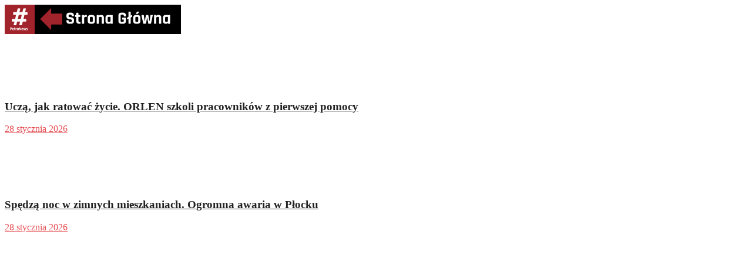

--- FILE ---
content_type: text/html; charset=UTF-8
request_url: https://petronews.pl/sport-mozliwe-cwiczenie-w-obiektach-zamknietych-w-kulturze-tez-luzniej/
body_size: 77154
content:
<!doctype html>
<!--[if lt IE 7]> <html class="no-js lt-ie9 lt-ie8 lt-ie7" dir="ltr" lang="pl-PL" prefix="og: https://ogp.me/ns#"> <![endif]-->
<!--[if IE 7]>    <html class="no-js lt-ie9 lt-ie8" dir="ltr" lang="pl-PL" prefix="og: https://ogp.me/ns#"> <![endif]-->
<!--[if IE 8]>    <html class="no-js lt-ie9" dir="ltr" lang="pl-PL" prefix="og: https://ogp.me/ns#"> <![endif]-->
<!--[if IE 9]>    <html class="no-js lt-ie10" dir="ltr" lang="pl-PL" prefix="og: https://ogp.me/ns#"> <![endif]-->
<!--[if gt IE 8]><!--> <html class="no-js" dir="ltr" lang="pl-PL" prefix="og: https://ogp.me/ns#"> <!--<![endif]-->
<head>
    <meta http-equiv="Content-Type" content="text/html; charset=UTF-8" />
    <meta name='viewport' content='width=device-width, initial-scale=1, user-scalable=yes' />
    <link rel="profile" href="http://gmpg.org/xfn/11" />
    <link rel="pingback" href="https://petronews.pl/xmlrpc.php" />
    <title>Sport: możliwe ćwiczenie w obiektach zamkniętych. W kulturze też luźniej - PetroNews</title>
	<style>img:is([sizes="auto" i], [sizes^="auto," i]) { contain-intrinsic-size: 3000px 1500px }</style>
	
		<!-- All in One SEO 4.9.2 - aioseo.com -->
	<meta name="description" content="Od 18 maja będziemy mogli korzystać w większym zakresie z obiektów sportowych. Otwarte zostają również obiekty kultury, działalność będą mogły realizować także kina plenerowe. SPORT (od 18 maja) Od 18 maja, czyli w najbliższy poniedziałek, zwiększone zostaną limity osób, które mogą ćwiczyć na otwartych obiektach sportowych: na stadionach, boiskach, skoczniach, torach, orlikach, skateparkach – może" />
	<meta name="robots" content="max-image-preview:large" />
	<meta name="author" content="Agnieszka Stachurska"/>
	<link rel="canonical" href="https://petronews.pl/sport-mozliwe-cwiczenie-w-obiektach-zamknietych-w-kulturze-tez-luzniej/" />
	<meta name="generator" content="All in One SEO (AIOSEO) 4.9.2" />
		<meta property="og:locale" content="pl_PL" />
		<meta property="og:site_name" content="PetroNews - Płock - Portal Informacyjny i gazeta" />
		<meta property="og:type" content="article" />
		<meta property="og:title" content="Sport: możliwe ćwiczenie w obiektach zamkniętych. W kulturze też luźniej - PetroNews" />
		<meta property="og:description" content="Od 18 maja będziemy mogli korzystać w większym zakresie z obiektów sportowych. Otwarte zostają również obiekty kultury, działalność będą mogły realizować także kina plenerowe. SPORT (od 18 maja) Od 18 maja, czyli w najbliższy poniedziałek, zwiększone zostaną limity osób, które mogą ćwiczyć na otwartych obiektach sportowych: na stadionach, boiskach, skoczniach, torach, orlikach, skateparkach – może" />
		<meta property="og:url" content="https://petronews.pl/sport-mozliwe-cwiczenie-w-obiektach-zamknietych-w-kulturze-tez-luzniej/" />
		<meta property="og:image" content="https://petronews.pl/wp-content/uploads/2020/05/stadion.jpg" />
		<meta property="og:image:secure_url" content="https://petronews.pl/wp-content/uploads/2020/05/stadion.jpg" />
		<meta property="og:image:width" content="1280" />
		<meta property="og:image:height" content="719" />
		<meta property="article:published_time" content="2020-05-13T12:33:42+00:00" />
		<meta property="article:modified_time" content="2020-05-13T12:33:42+00:00" />
		<meta property="article:publisher" content="https://www.facebook.com/PetroEcho" />
		<meta name="twitter:card" content="summary_large_image" />
		<meta name="twitter:title" content="Sport: możliwe ćwiczenie w obiektach zamkniętych. W kulturze też luźniej - PetroNews" />
		<meta name="twitter:description" content="Od 18 maja będziemy mogli korzystać w większym zakresie z obiektów sportowych. Otwarte zostają również obiekty kultury, działalność będą mogły realizować także kina plenerowe. SPORT (od 18 maja) Od 18 maja, czyli w najbliższy poniedziałek, zwiększone zostaną limity osób, które mogą ćwiczyć na otwartych obiektach sportowych: na stadionach, boiskach, skoczniach, torach, orlikach, skateparkach – może" />
		<meta name="twitter:image" content="https://petronews.pl/wp-content/uploads/2020/05/stadion.jpg" />
		<script type="application/ld+json" class="aioseo-schema">
			{"@context":"https:\/\/schema.org","@graph":[{"@type":"BlogPosting","@id":"https:\/\/petronews.pl\/sport-mozliwe-cwiczenie-w-obiektach-zamknietych-w-kulturze-tez-luzniej\/#blogposting","name":"Sport: mo\u017cliwe \u0107wiczenie w obiektach zamkni\u0119tych. W kulturze te\u017c lu\u017aniej - PetroNews","headline":"Sport: mo\u017cliwe \u0107wiczenie w obiektach zamkni\u0119tych. W kulturze te\u017c lu\u017aniej","author":{"@id":"https:\/\/petronews.pl\/author\/agnieszka\/#author"},"publisher":{"@id":"https:\/\/petronews.pl\/#organization"},"image":{"@type":"ImageObject","url":"https:\/\/petronews.pl\/wp-content\/uploads\/2020\/05\/stadion.jpg","width":1280,"height":719},"datePublished":"2020-05-13T14:33:42+02:00","dateModified":"2020-05-13T14:33:42+02:00","inLanguage":"pl-PL","mainEntityOfPage":{"@id":"https:\/\/petronews.pl\/sport-mozliwe-cwiczenie-w-obiektach-zamknietych-w-kulturze-tez-luzniej\/#webpage"},"isPartOf":{"@id":"https:\/\/petronews.pl\/sport-mozliwe-cwiczenie-w-obiektach-zamknietych-w-kulturze-tez-luzniej\/#webpage"},"articleSection":"Alternatywne, Wydarzenia, Kino, koronawirus, Sport, Teatr"},{"@type":"BreadcrumbList","@id":"https:\/\/petronews.pl\/sport-mozliwe-cwiczenie-w-obiektach-zamknietych-w-kulturze-tez-luzniej\/#breadcrumblist","itemListElement":[{"@type":"ListItem","@id":"https:\/\/petronews.pl#listItem","position":1,"name":"Strona g\u0142\u00f3wna","item":"https:\/\/petronews.pl","nextItem":{"@type":"ListItem","@id":"https:\/\/petronews.pl\/plock\/rozrywka-i-wydarzenia\/#listItem","name":"Rozrywka i Wydarzenia"}},{"@type":"ListItem","@id":"https:\/\/petronews.pl\/plock\/rozrywka-i-wydarzenia\/#listItem","position":2,"name":"Rozrywka i Wydarzenia","item":"https:\/\/petronews.pl\/plock\/rozrywka-i-wydarzenia\/","nextItem":{"@type":"ListItem","@id":"https:\/\/petronews.pl\/plock\/rozrywka-i-wydarzenia\/wydarzenia\/#listItem","name":"Wydarzenia"},"previousItem":{"@type":"ListItem","@id":"https:\/\/petronews.pl#listItem","name":"Strona g\u0142\u00f3wna"}},{"@type":"ListItem","@id":"https:\/\/petronews.pl\/plock\/rozrywka-i-wydarzenia\/wydarzenia\/#listItem","position":3,"name":"Wydarzenia","item":"https:\/\/petronews.pl\/plock\/rozrywka-i-wydarzenia\/wydarzenia\/","nextItem":{"@type":"ListItem","@id":"https:\/\/petronews.pl\/sport-mozliwe-cwiczenie-w-obiektach-zamknietych-w-kulturze-tez-luzniej\/#listItem","name":"Sport: mo\u017cliwe \u0107wiczenie w obiektach zamkni\u0119tych. W kulturze te\u017c lu\u017aniej"},"previousItem":{"@type":"ListItem","@id":"https:\/\/petronews.pl\/plock\/rozrywka-i-wydarzenia\/#listItem","name":"Rozrywka i Wydarzenia"}},{"@type":"ListItem","@id":"https:\/\/petronews.pl\/sport-mozliwe-cwiczenie-w-obiektach-zamknietych-w-kulturze-tez-luzniej\/#listItem","position":4,"name":"Sport: mo\u017cliwe \u0107wiczenie w obiektach zamkni\u0119tych. W kulturze te\u017c lu\u017aniej","previousItem":{"@type":"ListItem","@id":"https:\/\/petronews.pl\/plock\/rozrywka-i-wydarzenia\/wydarzenia\/#listItem","name":"Wydarzenia"}}]},{"@type":"Organization","@id":"https:\/\/petronews.pl\/#organization","name":"PetroNews","description":"P\u0142ock - Portal Informacyjny i gazeta","url":"https:\/\/petronews.pl\/","telephone":"+48530066650","logo":{"@type":"ImageObject","url":"https:\/\/petronews.pl\/wp-content\/uploads\/2023\/05\/Logo_PN_m.png","@id":"https:\/\/petronews.pl\/sport-mozliwe-cwiczenie-w-obiektach-zamknietych-w-kulturze-tez-luzniej\/#organizationLogo","width":250,"height":32},"image":{"@id":"https:\/\/petronews.pl\/sport-mozliwe-cwiczenie-w-obiektach-zamknietych-w-kulturze-tez-luzniej\/#organizationLogo"},"sameAs":["https:\/\/www.facebook.com\/PetroEcho"]},{"@type":"Person","@id":"https:\/\/petronews.pl\/author\/agnieszka\/#author","url":"https:\/\/petronews.pl\/author\/agnieszka\/","name":"Agnieszka Stachurska"},{"@type":"WebPage","@id":"https:\/\/petronews.pl\/sport-mozliwe-cwiczenie-w-obiektach-zamknietych-w-kulturze-tez-luzniej\/#webpage","url":"https:\/\/petronews.pl\/sport-mozliwe-cwiczenie-w-obiektach-zamknietych-w-kulturze-tez-luzniej\/","name":"Sport: mo\u017cliwe \u0107wiczenie w obiektach zamkni\u0119tych. W kulturze te\u017c lu\u017aniej - PetroNews","description":"Od 18 maja b\u0119dziemy mogli korzysta\u0107 w wi\u0119kszym zakresie z obiekt\u00f3w sportowych. Otwarte zostaj\u0105 r\u00f3wnie\u017c obiekty kultury, dzia\u0142alno\u015b\u0107 b\u0119d\u0105 mog\u0142y realizowa\u0107 tak\u017ce kina plenerowe. SPORT (od 18 maja) Od 18 maja, czyli w najbli\u017cszy poniedzia\u0142ek, zwi\u0119kszone zostan\u0105 limity os\u00f3b, kt\u00f3re mog\u0105 \u0107wiczy\u0107 na otwartych obiektach sportowych: na stadionach, boiskach, skoczniach, torach, orlikach, skateparkach \u2013 mo\u017ce","inLanguage":"pl-PL","isPartOf":{"@id":"https:\/\/petronews.pl\/#website"},"breadcrumb":{"@id":"https:\/\/petronews.pl\/sport-mozliwe-cwiczenie-w-obiektach-zamknietych-w-kulturze-tez-luzniej\/#breadcrumblist"},"author":{"@id":"https:\/\/petronews.pl\/author\/agnieszka\/#author"},"creator":{"@id":"https:\/\/petronews.pl\/author\/agnieszka\/#author"},"image":{"@type":"ImageObject","url":"https:\/\/petronews.pl\/wp-content\/uploads\/2020\/05\/stadion.jpg","@id":"https:\/\/petronews.pl\/sport-mozliwe-cwiczenie-w-obiektach-zamknietych-w-kulturze-tez-luzniej\/#mainImage","width":1280,"height":719},"primaryImageOfPage":{"@id":"https:\/\/petronews.pl\/sport-mozliwe-cwiczenie-w-obiektach-zamknietych-w-kulturze-tez-luzniej\/#mainImage"},"datePublished":"2020-05-13T14:33:42+02:00","dateModified":"2020-05-13T14:33:42+02:00"},{"@type":"WebSite","@id":"https:\/\/petronews.pl\/#website","url":"https:\/\/petronews.pl\/","name":"PetroNews","description":"P\u0142ock - Portal Informacyjny i gazeta","inLanguage":"pl-PL","publisher":{"@id":"https:\/\/petronews.pl\/#organization"}}]}
		</script>
		<!-- All in One SEO -->

			<script type="text/javascript">
			  var jnews_ajax_url = '/?ajax-request=jnews'
			</script>
			<script type="text/javascript">;window.jnews=window.jnews||{},window.jnews.library=window.jnews.library||{},window.jnews.library=function(){"use strict";var e=this;e.win=window,e.doc=document,e.noop=function(){},e.globalBody=e.doc.getElementsByTagName("body")[0],e.globalBody=e.globalBody?e.globalBody:e.doc,e.win.jnewsDataStorage=e.win.jnewsDataStorage||{_storage:new WeakMap,put:function(e,t,n){this._storage.has(e)||this._storage.set(e,new Map),this._storage.get(e).set(t,n)},get:function(e,t){return this._storage.get(e).get(t)},has:function(e,t){return this._storage.has(e)&&this._storage.get(e).has(t)},remove:function(e,t){var n=this._storage.get(e).delete(t);return 0===!this._storage.get(e).size&&this._storage.delete(e),n}},e.windowWidth=function(){return e.win.innerWidth||e.docEl.clientWidth||e.globalBody.clientWidth},e.windowHeight=function(){return e.win.innerHeight||e.docEl.clientHeight||e.globalBody.clientHeight},e.requestAnimationFrame=e.win.requestAnimationFrame||e.win.webkitRequestAnimationFrame||e.win.mozRequestAnimationFrame||e.win.msRequestAnimationFrame||window.oRequestAnimationFrame||function(e){return setTimeout(e,1e3/60)},e.cancelAnimationFrame=e.win.cancelAnimationFrame||e.win.webkitCancelAnimationFrame||e.win.webkitCancelRequestAnimationFrame||e.win.mozCancelAnimationFrame||e.win.msCancelRequestAnimationFrame||e.win.oCancelRequestAnimationFrame||function(e){clearTimeout(e)},e.classListSupport="classList"in document.createElement("_"),e.hasClass=e.classListSupport?function(e,t){return e.classList.contains(t)}:function(e,t){return e.className.indexOf(t)>=0},e.addClass=e.classListSupport?function(t,n){e.hasClass(t,n)||t.classList.add(n)}:function(t,n){e.hasClass(t,n)||(t.className+=" "+n)},e.removeClass=e.classListSupport?function(t,n){e.hasClass(t,n)&&t.classList.remove(n)}:function(t,n){e.hasClass(t,n)&&(t.className=t.className.replace(n,""))},e.objKeys=function(e){var t=[];for(var n in e)Object.prototype.hasOwnProperty.call(e,n)&&t.push(n);return t},e.isObjectSame=function(e,t){var n=!0;return JSON.stringify(e)!==JSON.stringify(t)&&(n=!1),n},e.extend=function(){for(var e,t,n,o=arguments[0]||{},i=1,a=arguments.length;i<a;i++)if(null!==(e=arguments[i]))for(t in e)o!==(n=e[t])&&void 0!==n&&(o[t]=n);return o},e.dataStorage=e.win.jnewsDataStorage,e.isVisible=function(e){return 0!==e.offsetWidth&&0!==e.offsetHeight||e.getBoundingClientRect().length},e.getHeight=function(e){return e.offsetHeight||e.clientHeight||e.getBoundingClientRect().height},e.getWidth=function(e){return e.offsetWidth||e.clientWidth||e.getBoundingClientRect().width},e.supportsPassive=!1;try{var t=Object.defineProperty({},"passive",{get:function(){e.supportsPassive=!0}});"createEvent"in e.doc?e.win.addEventListener("test",null,t):"fireEvent"in e.doc&&e.win.attachEvent("test",null)}catch(e){}e.passiveOption=!!e.supportsPassive&&{passive:!0},e.setStorage=function(e,t){e="jnews-"+e;var n={expired:Math.floor(((new Date).getTime()+432e5)/1e3)};t=Object.assign(n,t);localStorage.setItem(e,JSON.stringify(t))},e.getStorage=function(e){e="jnews-"+e;var t=localStorage.getItem(e);return null!==t&&0<t.length?JSON.parse(localStorage.getItem(e)):{}},e.expiredStorage=function(){var t,n="jnews-";for(var o in localStorage)o.indexOf(n)>-1&&"undefined"!==(t=e.getStorage(o.replace(n,""))).expired&&t.expired<Math.floor((new Date).getTime()/1e3)&&localStorage.removeItem(o)},e.addEvents=function(t,n,o){for(var i in n){var a=["touchstart","touchmove"].indexOf(i)>=0&&!o&&e.passiveOption;"createEvent"in e.doc?t.addEventListener(i,n[i],a):"fireEvent"in e.doc&&t.attachEvent("on"+i,n[i])}},e.removeEvents=function(t,n){for(var o in n)"createEvent"in e.doc?t.removeEventListener(o,n[o]):"fireEvent"in e.doc&&t.detachEvent("on"+o,n[o])},e.triggerEvents=function(t,n,o){var i;o=o||{detail:null};return"createEvent"in e.doc?(!(i=e.doc.createEvent("CustomEvent")||new CustomEvent(n)).initCustomEvent||i.initCustomEvent(n,!0,!1,o),void t.dispatchEvent(i)):"fireEvent"in e.doc?((i=e.doc.createEventObject()).eventType=n,void t.fireEvent("on"+i.eventType,i)):void 0},e.getParents=function(t,n){void 0===n&&(n=e.doc);for(var o=[],i=t.parentNode,a=!1;!a;)if(i){var r=i;r.querySelectorAll(n).length?a=!0:(o.push(r),i=r.parentNode)}else o=[],a=!0;return o},e.forEach=function(e,t,n){for(var o=0,i=e.length;o<i;o++)t.call(n,e[o],o)},e.getText=function(e){return e.innerText||e.textContent},e.setText=function(e,t){var n="object"==typeof t?t.innerText||t.textContent:t;e.innerText&&(e.innerText=n),e.textContent&&(e.textContent=n)},e.httpBuildQuery=function(t){return e.objKeys(t).reduce(function t(n){var o=arguments.length>1&&void 0!==arguments[1]?arguments[1]:null;return function(i,a){var r=n[a];a=encodeURIComponent(a);var s=o?"".concat(o,"[").concat(a,"]"):a;return null==r||"function"==typeof r?(i.push("".concat(s,"=")),i):["number","boolean","string"].includes(typeof r)?(i.push("".concat(s,"=").concat(encodeURIComponent(r))),i):(i.push(e.objKeys(r).reduce(t(r,s),[]).join("&")),i)}}(t),[]).join("&")},e.get=function(t,n,o,i){return o="function"==typeof o?o:e.noop,e.ajax("GET",t,n,o,i)},e.post=function(t,n,o,i){return o="function"==typeof o?o:e.noop,e.ajax("POST",t,n,o,i)},e.ajax=function(t,n,o,i,a){var r=new XMLHttpRequest,s=n,c=e.httpBuildQuery(o);if(t=-1!=["GET","POST"].indexOf(t)?t:"GET",r.open(t,s+("GET"==t?"?"+c:""),!0),"POST"==t&&r.setRequestHeader("Content-type","application/x-www-form-urlencoded"),r.setRequestHeader("X-Requested-With","XMLHttpRequest"),r.onreadystatechange=function(){4===r.readyState&&200<=r.status&&300>r.status&&"function"==typeof i&&i.call(void 0,r.response)},void 0!==a&&!a){return{xhr:r,send:function(){r.send("POST"==t?c:null)}}}return r.send("POST"==t?c:null),{xhr:r}},e.scrollTo=function(t,n,o){function i(e,t,n){this.start=this.position(),this.change=e-this.start,this.currentTime=0,this.increment=20,this.duration=void 0===n?500:n,this.callback=t,this.finish=!1,this.animateScroll()}return Math.easeInOutQuad=function(e,t,n,o){return(e/=o/2)<1?n/2*e*e+t:-n/2*(--e*(e-2)-1)+t},i.prototype.stop=function(){this.finish=!0},i.prototype.move=function(t){e.doc.documentElement.scrollTop=t,e.globalBody.parentNode.scrollTop=t,e.globalBody.scrollTop=t},i.prototype.position=function(){return e.doc.documentElement.scrollTop||e.globalBody.parentNode.scrollTop||e.globalBody.scrollTop},i.prototype.animateScroll=function(){this.currentTime+=this.increment;var t=Math.easeInOutQuad(this.currentTime,this.start,this.change,this.duration);this.move(t),this.currentTime<this.duration&&!this.finish?e.requestAnimationFrame.call(e.win,this.animateScroll.bind(this)):this.callback&&"function"==typeof this.callback&&this.callback()},new i(t,n,o)},e.unwrap=function(t){var n,o=t;e.forEach(t,(function(e,t){n?n+=e:n=e})),o.replaceWith(n)},e.performance={start:function(e){performance.mark(e+"Start")},stop:function(e){performance.mark(e+"End"),performance.measure(e,e+"Start",e+"End")}},e.fps=function(){var t=0,n=0,o=0;!function(){var i=t=0,a=0,r=0,s=document.getElementById("fpsTable"),c=function(t){void 0===document.getElementsByTagName("body")[0]?e.requestAnimationFrame.call(e.win,(function(){c(t)})):document.getElementsByTagName("body")[0].appendChild(t)};null===s&&((s=document.createElement("div")).style.position="fixed",s.style.top="120px",s.style.left="10px",s.style.width="100px",s.style.height="20px",s.style.border="1px solid black",s.style.fontSize="11px",s.style.zIndex="100000",s.style.backgroundColor="white",s.id="fpsTable",c(s));var l=function(){o++,n=Date.now(),(a=(o/(r=(n-t)/1e3)).toPrecision(2))!=i&&(i=a,s.innerHTML=i+"fps"),1<r&&(t=n,o=0),e.requestAnimationFrame.call(e.win,l)};l()}()},e.instr=function(e,t){for(var n=0;n<t.length;n++)if(-1!==e.toLowerCase().indexOf(t[n].toLowerCase()))return!0},e.winLoad=function(t,n){function o(o){if("complete"===e.doc.readyState||"interactive"===e.doc.readyState)return!o||n?setTimeout(t,n||1):t(o),1}o()||e.addEvents(e.win,{load:o})},e.docReady=function(t,n){function o(o){if("complete"===e.doc.readyState||"interactive"===e.doc.readyState)return!o||n?setTimeout(t,n||1):t(o),1}o()||e.addEvents(e.doc,{DOMContentLoaded:o})},e.fireOnce=function(){e.docReady((function(){e.assets=e.assets||[],e.assets.length&&(e.boot(),e.load_assets())}),50)},e.boot=function(){e.length&&e.doc.querySelectorAll("style[media]").forEach((function(e){"not all"==e.getAttribute("media")&&e.removeAttribute("media")}))},e.create_js=function(t,n){var o=e.doc.createElement("script");switch(o.setAttribute("src",t),n){case"defer":o.setAttribute("defer",!0);break;case"async":o.setAttribute("async",!0);break;case"deferasync":o.setAttribute("defer",!0),o.setAttribute("async",!0)}e.globalBody.appendChild(o)},e.load_assets=function(){"object"==typeof e.assets&&e.forEach(e.assets.slice(0),(function(t,n){var o="";t.defer&&(o+="defer"),t.async&&(o+="async"),e.create_js(t.url,o);var i=e.assets.indexOf(t);i>-1&&e.assets.splice(i,1)})),e.assets=jnewsoption.au_scripts=window.jnewsads=[]},e.setCookie=function(e,t,n){var o="";if(n){var i=new Date;i.setTime(i.getTime()+24*n*60*60*1e3),o="; expires="+i.toUTCString()}document.cookie=e+"="+(t||"")+o+"; path=/"},e.getCookie=function(e){for(var t=e+"=",n=document.cookie.split(";"),o=0;o<n.length;o++){for(var i=n[o];" "==i.charAt(0);)i=i.substring(1,i.length);if(0==i.indexOf(t))return i.substring(t.length,i.length)}return null},e.eraseCookie=function(e){document.cookie=e+"=; Path=/; Expires=Thu, 01 Jan 1970 00:00:01 GMT;"},e.docReady((function(){e.globalBody=e.globalBody==e.doc?e.doc.getElementsByTagName("body")[0]:e.globalBody,e.globalBody=e.globalBody?e.globalBody:e.doc})),e.winLoad((function(){e.winLoad((function(){var t=!1;if(void 0!==window.jnewsadmin)if(void 0!==window.file_version_checker){var n=e.objKeys(window.file_version_checker);n.length?n.forEach((function(e){t||"10.0.4"===window.file_version_checker[e]||(t=!0)})):t=!0}else t=!0;t&&(window.jnewsHelper.getMessage(),window.jnewsHelper.getNotice())}),2500)}))},window.jnews.library=new window.jnews.library;</script><link rel='dns-prefetch' href='//fonts.googleapis.com' />
<link rel='preconnect' href='https://fonts.gstatic.com' />
<link rel="alternate" type="application/rss+xml" title="PetroNews &raquo; Kanał z wpisami" href="https://petronews.pl/feed/" />
<script type="text/javascript">
/* <![CDATA[ */
window._wpemojiSettings = {"baseUrl":"https:\/\/s.w.org\/images\/core\/emoji\/16.0.1\/72x72\/","ext":".png","svgUrl":"https:\/\/s.w.org\/images\/core\/emoji\/16.0.1\/svg\/","svgExt":".svg","source":{"concatemoji":"https:\/\/petronews.pl\/wp-includes\/js\/wp-emoji-release.min.js?ver=6.8.3"}};
/*! This file is auto-generated */
!function(s,n){var o,i,e;function c(e){try{var t={supportTests:e,timestamp:(new Date).valueOf()};sessionStorage.setItem(o,JSON.stringify(t))}catch(e){}}function p(e,t,n){e.clearRect(0,0,e.canvas.width,e.canvas.height),e.fillText(t,0,0);var t=new Uint32Array(e.getImageData(0,0,e.canvas.width,e.canvas.height).data),a=(e.clearRect(0,0,e.canvas.width,e.canvas.height),e.fillText(n,0,0),new Uint32Array(e.getImageData(0,0,e.canvas.width,e.canvas.height).data));return t.every(function(e,t){return e===a[t]})}function u(e,t){e.clearRect(0,0,e.canvas.width,e.canvas.height),e.fillText(t,0,0);for(var n=e.getImageData(16,16,1,1),a=0;a<n.data.length;a++)if(0!==n.data[a])return!1;return!0}function f(e,t,n,a){switch(t){case"flag":return n(e,"\ud83c\udff3\ufe0f\u200d\u26a7\ufe0f","\ud83c\udff3\ufe0f\u200b\u26a7\ufe0f")?!1:!n(e,"\ud83c\udde8\ud83c\uddf6","\ud83c\udde8\u200b\ud83c\uddf6")&&!n(e,"\ud83c\udff4\udb40\udc67\udb40\udc62\udb40\udc65\udb40\udc6e\udb40\udc67\udb40\udc7f","\ud83c\udff4\u200b\udb40\udc67\u200b\udb40\udc62\u200b\udb40\udc65\u200b\udb40\udc6e\u200b\udb40\udc67\u200b\udb40\udc7f");case"emoji":return!a(e,"\ud83e\udedf")}return!1}function g(e,t,n,a){var r="undefined"!=typeof WorkerGlobalScope&&self instanceof WorkerGlobalScope?new OffscreenCanvas(300,150):s.createElement("canvas"),o=r.getContext("2d",{willReadFrequently:!0}),i=(o.textBaseline="top",o.font="600 32px Arial",{});return e.forEach(function(e){i[e]=t(o,e,n,a)}),i}function t(e){var t=s.createElement("script");t.src=e,t.defer=!0,s.head.appendChild(t)}"undefined"!=typeof Promise&&(o="wpEmojiSettingsSupports",i=["flag","emoji"],n.supports={everything:!0,everythingExceptFlag:!0},e=new Promise(function(e){s.addEventListener("DOMContentLoaded",e,{once:!0})}),new Promise(function(t){var n=function(){try{var e=JSON.parse(sessionStorage.getItem(o));if("object"==typeof e&&"number"==typeof e.timestamp&&(new Date).valueOf()<e.timestamp+604800&&"object"==typeof e.supportTests)return e.supportTests}catch(e){}return null}();if(!n){if("undefined"!=typeof Worker&&"undefined"!=typeof OffscreenCanvas&&"undefined"!=typeof URL&&URL.createObjectURL&&"undefined"!=typeof Blob)try{var e="postMessage("+g.toString()+"("+[JSON.stringify(i),f.toString(),p.toString(),u.toString()].join(",")+"));",a=new Blob([e],{type:"text/javascript"}),r=new Worker(URL.createObjectURL(a),{name:"wpTestEmojiSupports"});return void(r.onmessage=function(e){c(n=e.data),r.terminate(),t(n)})}catch(e){}c(n=g(i,f,p,u))}t(n)}).then(function(e){for(var t in e)n.supports[t]=e[t],n.supports.everything=n.supports.everything&&n.supports[t],"flag"!==t&&(n.supports.everythingExceptFlag=n.supports.everythingExceptFlag&&n.supports[t]);n.supports.everythingExceptFlag=n.supports.everythingExceptFlag&&!n.supports.flag,n.DOMReady=!1,n.readyCallback=function(){n.DOMReady=!0}}).then(function(){return e}).then(function(){var e;n.supports.everything||(n.readyCallback(),(e=n.source||{}).concatemoji?t(e.concatemoji):e.wpemoji&&e.twemoji&&(t(e.twemoji),t(e.wpemoji)))}))}((window,document),window._wpemojiSettings);
/* ]]> */
</script>
<link rel='stylesheet' id='buttons-css' href='https://petronews.pl/wp-includes/css/buttons.min.css?ver=6.8.3' type='text/css' media='all' />
<link rel='stylesheet' id='dashicons-css' href='https://petronews.pl/wp-includes/css/dashicons.min.css?ver=6.8.3' type='text/css' media='all' />
<link rel='stylesheet' id='mediaelement-css' href='https://petronews.pl/wp-includes/js/mediaelement/mediaelementplayer-legacy.min.css?ver=4.2.17' type='text/css' media='all' />
<link rel='stylesheet' id='wp-mediaelement-css' href='https://petronews.pl/wp-includes/js/mediaelement/wp-mediaelement.min.css?ver=6.8.3' type='text/css' media='all' />
<link rel='stylesheet' id='media-views-css' href='https://petronews.pl/wp-includes/css/media-views.min.css?ver=6.8.3' type='text/css' media='all' />
<link rel='stylesheet' id='imgareaselect-css' href='https://petronews.pl/wp-includes/js/imgareaselect/imgareaselect.css?ver=0.9.8' type='text/css' media='all' />
<style id='wp-emoji-styles-inline-css' type='text/css'>

	img.wp-smiley, img.emoji {
		display: inline !important;
		border: none !important;
		box-shadow: none !important;
		height: 1em !important;
		width: 1em !important;
		margin: 0 0.07em !important;
		vertical-align: -0.1em !important;
		background: none !important;
		padding: 0 !important;
	}
</style>
<link rel='stylesheet' id='wp-block-library-css' href='https://petronews.pl/wp-includes/css/dist/block-library/style.min.css?ver=6.8.3' type='text/css' media='all' />
<style id='classic-theme-styles-inline-css' type='text/css'>
/*! This file is auto-generated */
.wp-block-button__link{color:#fff;background-color:#32373c;border-radius:9999px;box-shadow:none;text-decoration:none;padding:calc(.667em + 2px) calc(1.333em + 2px);font-size:1.125em}.wp-block-file__button{background:#32373c;color:#fff;text-decoration:none}
</style>
<link rel='stylesheet' id='aioseo/css/src/vue/standalone/blocks/table-of-contents/global.scss-css' href='https://petronews.pl/wp-content/plugins/all-in-one-seo-pack/dist/Lite/assets/css/table-of-contents/global.e90f6d47.css?ver=4.9.2' type='text/css' media='all' />
<style id='global-styles-inline-css' type='text/css'>
:root{--wp--preset--aspect-ratio--square: 1;--wp--preset--aspect-ratio--4-3: 4/3;--wp--preset--aspect-ratio--3-4: 3/4;--wp--preset--aspect-ratio--3-2: 3/2;--wp--preset--aspect-ratio--2-3: 2/3;--wp--preset--aspect-ratio--16-9: 16/9;--wp--preset--aspect-ratio--9-16: 9/16;--wp--preset--color--black: #000000;--wp--preset--color--cyan-bluish-gray: #abb8c3;--wp--preset--color--white: #ffffff;--wp--preset--color--pale-pink: #f78da7;--wp--preset--color--vivid-red: #cf2e2e;--wp--preset--color--luminous-vivid-orange: #ff6900;--wp--preset--color--luminous-vivid-amber: #fcb900;--wp--preset--color--light-green-cyan: #7bdcb5;--wp--preset--color--vivid-green-cyan: #00d084;--wp--preset--color--pale-cyan-blue: #8ed1fc;--wp--preset--color--vivid-cyan-blue: #0693e3;--wp--preset--color--vivid-purple: #9b51e0;--wp--preset--gradient--vivid-cyan-blue-to-vivid-purple: linear-gradient(135deg,rgba(6,147,227,1) 0%,rgb(155,81,224) 100%);--wp--preset--gradient--light-green-cyan-to-vivid-green-cyan: linear-gradient(135deg,rgb(122,220,180) 0%,rgb(0,208,130) 100%);--wp--preset--gradient--luminous-vivid-amber-to-luminous-vivid-orange: linear-gradient(135deg,rgba(252,185,0,1) 0%,rgba(255,105,0,1) 100%);--wp--preset--gradient--luminous-vivid-orange-to-vivid-red: linear-gradient(135deg,rgba(255,105,0,1) 0%,rgb(207,46,46) 100%);--wp--preset--gradient--very-light-gray-to-cyan-bluish-gray: linear-gradient(135deg,rgb(238,238,238) 0%,rgb(169,184,195) 100%);--wp--preset--gradient--cool-to-warm-spectrum: linear-gradient(135deg,rgb(74,234,220) 0%,rgb(151,120,209) 20%,rgb(207,42,186) 40%,rgb(238,44,130) 60%,rgb(251,105,98) 80%,rgb(254,248,76) 100%);--wp--preset--gradient--blush-light-purple: linear-gradient(135deg,rgb(255,206,236) 0%,rgb(152,150,240) 100%);--wp--preset--gradient--blush-bordeaux: linear-gradient(135deg,rgb(254,205,165) 0%,rgb(254,45,45) 50%,rgb(107,0,62) 100%);--wp--preset--gradient--luminous-dusk: linear-gradient(135deg,rgb(255,203,112) 0%,rgb(199,81,192) 50%,rgb(65,88,208) 100%);--wp--preset--gradient--pale-ocean: linear-gradient(135deg,rgb(255,245,203) 0%,rgb(182,227,212) 50%,rgb(51,167,181) 100%);--wp--preset--gradient--electric-grass: linear-gradient(135deg,rgb(202,248,128) 0%,rgb(113,206,126) 100%);--wp--preset--gradient--midnight: linear-gradient(135deg,rgb(2,3,129) 0%,rgb(40,116,252) 100%);--wp--preset--font-size--small: 13px;--wp--preset--font-size--medium: 20px;--wp--preset--font-size--large: 36px;--wp--preset--font-size--x-large: 42px;--wp--preset--spacing--20: 0.44rem;--wp--preset--spacing--30: 0.67rem;--wp--preset--spacing--40: 1rem;--wp--preset--spacing--50: 1.5rem;--wp--preset--spacing--60: 2.25rem;--wp--preset--spacing--70: 3.38rem;--wp--preset--spacing--80: 5.06rem;--wp--preset--shadow--natural: 6px 6px 9px rgba(0, 0, 0, 0.2);--wp--preset--shadow--deep: 12px 12px 50px rgba(0, 0, 0, 0.4);--wp--preset--shadow--sharp: 6px 6px 0px rgba(0, 0, 0, 0.2);--wp--preset--shadow--outlined: 6px 6px 0px -3px rgba(255, 255, 255, 1), 6px 6px rgba(0, 0, 0, 1);--wp--preset--shadow--crisp: 6px 6px 0px rgba(0, 0, 0, 1);}:where(.is-layout-flex){gap: 0.5em;}:where(.is-layout-grid){gap: 0.5em;}body .is-layout-flex{display: flex;}.is-layout-flex{flex-wrap: wrap;align-items: center;}.is-layout-flex > :is(*, div){margin: 0;}body .is-layout-grid{display: grid;}.is-layout-grid > :is(*, div){margin: 0;}:where(.wp-block-columns.is-layout-flex){gap: 2em;}:where(.wp-block-columns.is-layout-grid){gap: 2em;}:where(.wp-block-post-template.is-layout-flex){gap: 1.25em;}:where(.wp-block-post-template.is-layout-grid){gap: 1.25em;}.has-black-color{color: var(--wp--preset--color--black) !important;}.has-cyan-bluish-gray-color{color: var(--wp--preset--color--cyan-bluish-gray) !important;}.has-white-color{color: var(--wp--preset--color--white) !important;}.has-pale-pink-color{color: var(--wp--preset--color--pale-pink) !important;}.has-vivid-red-color{color: var(--wp--preset--color--vivid-red) !important;}.has-luminous-vivid-orange-color{color: var(--wp--preset--color--luminous-vivid-orange) !important;}.has-luminous-vivid-amber-color{color: var(--wp--preset--color--luminous-vivid-amber) !important;}.has-light-green-cyan-color{color: var(--wp--preset--color--light-green-cyan) !important;}.has-vivid-green-cyan-color{color: var(--wp--preset--color--vivid-green-cyan) !important;}.has-pale-cyan-blue-color{color: var(--wp--preset--color--pale-cyan-blue) !important;}.has-vivid-cyan-blue-color{color: var(--wp--preset--color--vivid-cyan-blue) !important;}.has-vivid-purple-color{color: var(--wp--preset--color--vivid-purple) !important;}.has-black-background-color{background-color: var(--wp--preset--color--black) !important;}.has-cyan-bluish-gray-background-color{background-color: var(--wp--preset--color--cyan-bluish-gray) !important;}.has-white-background-color{background-color: var(--wp--preset--color--white) !important;}.has-pale-pink-background-color{background-color: var(--wp--preset--color--pale-pink) !important;}.has-vivid-red-background-color{background-color: var(--wp--preset--color--vivid-red) !important;}.has-luminous-vivid-orange-background-color{background-color: var(--wp--preset--color--luminous-vivid-orange) !important;}.has-luminous-vivid-amber-background-color{background-color: var(--wp--preset--color--luminous-vivid-amber) !important;}.has-light-green-cyan-background-color{background-color: var(--wp--preset--color--light-green-cyan) !important;}.has-vivid-green-cyan-background-color{background-color: var(--wp--preset--color--vivid-green-cyan) !important;}.has-pale-cyan-blue-background-color{background-color: var(--wp--preset--color--pale-cyan-blue) !important;}.has-vivid-cyan-blue-background-color{background-color: var(--wp--preset--color--vivid-cyan-blue) !important;}.has-vivid-purple-background-color{background-color: var(--wp--preset--color--vivid-purple) !important;}.has-black-border-color{border-color: var(--wp--preset--color--black) !important;}.has-cyan-bluish-gray-border-color{border-color: var(--wp--preset--color--cyan-bluish-gray) !important;}.has-white-border-color{border-color: var(--wp--preset--color--white) !important;}.has-pale-pink-border-color{border-color: var(--wp--preset--color--pale-pink) !important;}.has-vivid-red-border-color{border-color: var(--wp--preset--color--vivid-red) !important;}.has-luminous-vivid-orange-border-color{border-color: var(--wp--preset--color--luminous-vivid-orange) !important;}.has-luminous-vivid-amber-border-color{border-color: var(--wp--preset--color--luminous-vivid-amber) !important;}.has-light-green-cyan-border-color{border-color: var(--wp--preset--color--light-green-cyan) !important;}.has-vivid-green-cyan-border-color{border-color: var(--wp--preset--color--vivid-green-cyan) !important;}.has-pale-cyan-blue-border-color{border-color: var(--wp--preset--color--pale-cyan-blue) !important;}.has-vivid-cyan-blue-border-color{border-color: var(--wp--preset--color--vivid-cyan-blue) !important;}.has-vivid-purple-border-color{border-color: var(--wp--preset--color--vivid-purple) !important;}.has-vivid-cyan-blue-to-vivid-purple-gradient-background{background: var(--wp--preset--gradient--vivid-cyan-blue-to-vivid-purple) !important;}.has-light-green-cyan-to-vivid-green-cyan-gradient-background{background: var(--wp--preset--gradient--light-green-cyan-to-vivid-green-cyan) !important;}.has-luminous-vivid-amber-to-luminous-vivid-orange-gradient-background{background: var(--wp--preset--gradient--luminous-vivid-amber-to-luminous-vivid-orange) !important;}.has-luminous-vivid-orange-to-vivid-red-gradient-background{background: var(--wp--preset--gradient--luminous-vivid-orange-to-vivid-red) !important;}.has-very-light-gray-to-cyan-bluish-gray-gradient-background{background: var(--wp--preset--gradient--very-light-gray-to-cyan-bluish-gray) !important;}.has-cool-to-warm-spectrum-gradient-background{background: var(--wp--preset--gradient--cool-to-warm-spectrum) !important;}.has-blush-light-purple-gradient-background{background: var(--wp--preset--gradient--blush-light-purple) !important;}.has-blush-bordeaux-gradient-background{background: var(--wp--preset--gradient--blush-bordeaux) !important;}.has-luminous-dusk-gradient-background{background: var(--wp--preset--gradient--luminous-dusk) !important;}.has-pale-ocean-gradient-background{background: var(--wp--preset--gradient--pale-ocean) !important;}.has-electric-grass-gradient-background{background: var(--wp--preset--gradient--electric-grass) !important;}.has-midnight-gradient-background{background: var(--wp--preset--gradient--midnight) !important;}.has-small-font-size{font-size: var(--wp--preset--font-size--small) !important;}.has-medium-font-size{font-size: var(--wp--preset--font-size--medium) !important;}.has-large-font-size{font-size: var(--wp--preset--font-size--large) !important;}.has-x-large-font-size{font-size: var(--wp--preset--font-size--x-large) !important;}
:where(.wp-block-post-template.is-layout-flex){gap: 1.25em;}:where(.wp-block-post-template.is-layout-grid){gap: 1.25em;}
:where(.wp-block-columns.is-layout-flex){gap: 2em;}:where(.wp-block-columns.is-layout-grid){gap: 2em;}
:root :where(.wp-block-pullquote){font-size: 1.5em;line-height: 1.6;}
</style>
<link rel='stylesheet' id='cookie-law-info-css' href='https://petronews.pl/wp-content/plugins/cookie-law-info/legacy/public/css/cookie-law-info-public.css?ver=3.3.9.1' type='text/css' media='all' />
<link rel='stylesheet' id='cookie-law-info-gdpr-css' href='https://petronews.pl/wp-content/plugins/cookie-law-info/legacy/public/css/cookie-law-info-gdpr.css?ver=3.3.9.1' type='text/css' media='all' />
<link rel='stylesheet' id='jnews-split-css' href='https://petronews.pl/wp-content/plugins/jnews-split/assets/css/splitpost.css' type='text/css' media='' />
<link rel='stylesheet' id='jnews-split-toc-css' href='https://petronews.pl/wp-content/plugins/jnews-split/assets/css/splitpost-toc.css' type='text/css' media='' />
<link rel='stylesheet' id='js_composer_front-css' href='https://petronews.pl/wp-content/plugins/js_composer/assets/css/js_composer.min.css?ver=8.2' type='text/css' media='all' />
<link rel='stylesheet' id='jeg_customizer_font-css' href='//fonts.googleapis.com/css?family=Rajdhani%3A700&#038;subset=latin-ext&#038;display=swap&#038;ver=1.3.0' type='text/css' media='all' />
<link rel='stylesheet' id='jnews-frontend-css' href='https://petronews.pl/wp-content/themes/jnews/assets/dist/frontend.min.css?ver=11.2.1.1706265860' type='text/css' media='all' />
<link rel='stylesheet' id='jnews-js-composer-css' href='https://petronews.pl/wp-content/themes/jnews/assets/css/js-composer-frontend.css?ver=11.2.1.1706265860' type='text/css' media='all' />
<link rel='stylesheet' id='jnews-style-css' href='https://petronews.pl/wp-content/themes/jnews-child2/style.css?ver=11.2.1.1706265860' type='text/css' media='all' />
<link rel='stylesheet' id='jnews-darkmode-css' href='https://petronews.pl/wp-content/themes/jnews/assets/css/darkmode.css?ver=11.2.1.1706265860' type='text/css' media='all' />
<link rel='stylesheet' id='jnews-select-share-css' href='https://petronews.pl/wp-content/plugins/jnews-social-share/assets/css/plugin.css' type='text/css' media='all' />
<link rel='stylesheet' id='jnews-weather-style-css' href='https://petronews.pl/wp-content/plugins/jnews-weather/assets/css/plugin.css?ver=11.0.2' type='text/css' media='all' />
<link rel='stylesheet' id='decent-comments-css' href='https://petronews.pl/wp-content/plugins/decent-comments/css/decent-comments.css?ver=3.0.2' type='text/css' media='all' />
<script type="text/javascript" src="https://petronews.pl/wp-includes/js/dist/vendor/react.min.js?ver=18.3.1.1" id="react-js"></script>
<script type="text/javascript" src="https://petronews.pl/wp-includes/js/dist/vendor/react-jsx-runtime.min.js?ver=18.3.1" id="react-jsx-runtime-js"></script>
<script type="text/javascript" src="https://petronews.pl/wp-includes/js/dist/hooks.min.js?ver=4d63a3d491d11ffd8ac6" id="wp-hooks-js"></script>
<script type="text/javascript" src="https://petronews.pl/wp-includes/js/dist/i18n.min.js?ver=5e580eb46a90c2b997e6" id="wp-i18n-js"></script>
<script type="text/javascript" id="wp-i18n-js-after">
/* <![CDATA[ */
wp.i18n.setLocaleData( { 'text direction\u0004ltr': [ 'ltr' ] } );
/* ]]> */
</script>
<script type="text/javascript" src="https://petronews.pl/wp-includes/js/dist/vendor/wp-polyfill.min.js?ver=3.15.0" id="wp-polyfill-js"></script>
<script type="text/javascript" src="https://petronews.pl/wp-includes/js/dist/url.min.js?ver=c2964167dfe2477c14ea" id="wp-url-js"></script>
<script type="text/javascript" id="wp-api-fetch-js-translations">
/* <![CDATA[ */
( function( domain, translations ) {
	var localeData = translations.locale_data[ domain ] || translations.locale_data.messages;
	localeData[""].domain = domain;
	wp.i18n.setLocaleData( localeData, domain );
} )( "default", {"translation-revision-date":"2025-11-13 13:07:57+0000","generator":"GlotPress\/4.0.3","domain":"messages","locale_data":{"messages":{"":{"domain":"messages","plural-forms":"nplurals=3; plural=(n == 1) ? 0 : ((n % 10 >= 2 && n % 10 <= 4 && (n % 100 < 12 || n % 100 > 14)) ? 1 : 2);","lang":"pl"},"An unknown error occurred.":["Wyst\u0105pi\u0142 nieznany b\u0142\u0105d."],"The response is not a valid JSON response.":["Odpowied\u017a nie jest prawid\u0142ow\u0105 odpowiedzi\u0105 JSON."],"Media upload failed. If this is a photo or a large image, please scale it down and try again.":["Nie uda\u0142o si\u0119 przes\u0142anie multimedi\u00f3w. Je\u015bli jest to zdj\u0119cie lub du\u017cy obrazek, prosz\u0119 je zmniejszy\u0107 i spr\u00f3bowa\u0107 ponownie."],"You are probably offline.":["Prawdopodobnie jeste\u015b offline."]}},"comment":{"reference":"wp-includes\/js\/dist\/api-fetch.js"}} );
/* ]]> */
</script>
<script type="text/javascript" src="https://petronews.pl/wp-includes/js/dist/api-fetch.min.js?ver=3623a576c78df404ff20" id="wp-api-fetch-js"></script>
<script type="text/javascript" id="wp-api-fetch-js-after">
/* <![CDATA[ */
wp.apiFetch.use( wp.apiFetch.createRootURLMiddleware( "https://petronews.pl/wp-json/" ) );
wp.apiFetch.nonceMiddleware = wp.apiFetch.createNonceMiddleware( "1c3ef90cbf" );
wp.apiFetch.use( wp.apiFetch.nonceMiddleware );
wp.apiFetch.use( wp.apiFetch.mediaUploadMiddleware );
wp.apiFetch.nonceEndpoint = "https://petronews.pl/wp-admin/admin-ajax.php?action=rest-nonce";
/* ]]> */
</script>
<script type="text/javascript" src="https://petronews.pl/wp-includes/js/dist/vendor/react-dom.min.js?ver=18.3.1.1" id="react-dom-js"></script>
<script type="text/javascript" src="https://petronews.pl/wp-includes/js/dist/dom-ready.min.js?ver=f77871ff7694fffea381" id="wp-dom-ready-js"></script>
<script type="text/javascript" id="wp-a11y-js-translations">
/* <![CDATA[ */
( function( domain, translations ) {
	var localeData = translations.locale_data[ domain ] || translations.locale_data.messages;
	localeData[""].domain = domain;
	wp.i18n.setLocaleData( localeData, domain );
} )( "default", {"translation-revision-date":"2025-11-13 13:07:57+0000","generator":"GlotPress\/4.0.3","domain":"messages","locale_data":{"messages":{"":{"domain":"messages","plural-forms":"nplurals=3; plural=(n == 1) ? 0 : ((n % 10 >= 2 && n % 10 <= 4 && (n % 100 < 12 || n % 100 > 14)) ? 1 : 2);","lang":"pl"},"Notifications":["Powiadomienia"]}},"comment":{"reference":"wp-includes\/js\/dist\/a11y.js"}} );
/* ]]> */
</script>
<script type="text/javascript" src="https://petronews.pl/wp-includes/js/dist/a11y.min.js?ver=3156534cc54473497e14" id="wp-a11y-js"></script>
<script type="text/javascript" src="https://petronews.pl/wp-includes/js/dist/blob.min.js?ver=9113eed771d446f4a556" id="wp-blob-js"></script>
<script type="text/javascript" src="https://petronews.pl/wp-includes/js/dist/block-serialization-default-parser.min.js?ver=14d44daebf663d05d330" id="wp-block-serialization-default-parser-js"></script>
<script type="text/javascript" src="https://petronews.pl/wp-includes/js/dist/autop.min.js?ver=9fb50649848277dd318d" id="wp-autop-js"></script>
<script type="text/javascript" src="https://petronews.pl/wp-includes/js/dist/deprecated.min.js?ver=e1f84915c5e8ae38964c" id="wp-deprecated-js"></script>
<script type="text/javascript" src="https://petronews.pl/wp-includes/js/dist/dom.min.js?ver=80bd57c84b45cf04f4ce" id="wp-dom-js"></script>
<script type="text/javascript" src="https://petronews.pl/wp-includes/js/dist/escape-html.min.js?ver=6561a406d2d232a6fbd2" id="wp-escape-html-js"></script>
<script type="text/javascript" src="https://petronews.pl/wp-includes/js/dist/element.min.js?ver=a4eeeadd23c0d7ab1d2d" id="wp-element-js"></script>
<script type="text/javascript" src="https://petronews.pl/wp-includes/js/dist/is-shallow-equal.min.js?ver=e0f9f1d78d83f5196979" id="wp-is-shallow-equal-js"></script>
<script type="text/javascript" id="wp-keycodes-js-translations">
/* <![CDATA[ */
( function( domain, translations ) {
	var localeData = translations.locale_data[ domain ] || translations.locale_data.messages;
	localeData[""].domain = domain;
	wp.i18n.setLocaleData( localeData, domain );
} )( "default", {"translation-revision-date":"2025-11-13 13:07:57+0000","generator":"GlotPress\/4.0.3","domain":"messages","locale_data":{"messages":{"":{"domain":"messages","plural-forms":"nplurals=3; plural=(n == 1) ? 0 : ((n % 10 >= 2 && n % 10 <= 4 && (n % 100 < 12 || n % 100 > 14)) ? 1 : 2);","lang":"pl"},"Comma":["Przecinek"],"Period":["Okres"],"Backtick":["Odwr\u00f3cony apostrof"],"Tilde":["Tylda"]}},"comment":{"reference":"wp-includes\/js\/dist\/keycodes.js"}} );
/* ]]> */
</script>
<script type="text/javascript" src="https://petronews.pl/wp-includes/js/dist/keycodes.min.js?ver=034ff647a54b018581d3" id="wp-keycodes-js"></script>
<script type="text/javascript" src="https://petronews.pl/wp-includes/js/dist/priority-queue.min.js?ver=9c21c957c7e50ffdbf48" id="wp-priority-queue-js"></script>
<script type="text/javascript" src="https://petronews.pl/wp-includes/js/dist/compose.min.js?ver=84bcf832a5c99203f3db" id="wp-compose-js"></script>
<script type="text/javascript" src="https://petronews.pl/wp-includes/js/dist/private-apis.min.js?ver=0f8478f1ba7e0eea562b" id="wp-private-apis-js"></script>
<script type="text/javascript" src="https://petronews.pl/wp-includes/js/dist/redux-routine.min.js?ver=8bb92d45458b29590f53" id="wp-redux-routine-js"></script>
<script type="text/javascript" src="https://petronews.pl/wp-includes/js/dist/data.min.js?ver=fe6c4835cd00e12493c3" id="wp-data-js"></script>
<script type="text/javascript" id="wp-data-js-after">
/* <![CDATA[ */
( function() {
	var userId = 0;
	var storageKey = "WP_DATA_USER_" + userId;
	wp.data
		.use( wp.data.plugins.persistence, { storageKey: storageKey } );
} )();
/* ]]> */
</script>
<script type="text/javascript" src="https://petronews.pl/wp-includes/js/dist/html-entities.min.js?ver=2cd3358363e0675638fb" id="wp-html-entities-js"></script>
<script type="text/javascript" id="wp-rich-text-js-translations">
/* <![CDATA[ */
( function( domain, translations ) {
	var localeData = translations.locale_data[ domain ] || translations.locale_data.messages;
	localeData[""].domain = domain;
	wp.i18n.setLocaleData( localeData, domain );
} )( "default", {"translation-revision-date":"2025-11-13 13:07:57+0000","generator":"GlotPress\/4.0.3","domain":"messages","locale_data":{"messages":{"":{"domain":"messages","plural-forms":"nplurals=3; plural=(n == 1) ? 0 : ((n % 10 >= 2 && n % 10 <= 4 && (n % 100 < 12 || n % 100 > 14)) ? 1 : 2);","lang":"pl"},"%s removed.":["Usuni\u0119to: %s."],"%s applied.":["Zastosowano %s."]}},"comment":{"reference":"wp-includes\/js\/dist\/rich-text.js"}} );
/* ]]> */
</script>
<script type="text/javascript" src="https://petronews.pl/wp-includes/js/dist/rich-text.min.js?ver=74178fc8c4d67d66f1a8" id="wp-rich-text-js"></script>
<script type="text/javascript" src="https://petronews.pl/wp-includes/js/dist/shortcode.min.js?ver=b7747eee0efafd2f0c3b" id="wp-shortcode-js"></script>
<script type="text/javascript" src="https://petronews.pl/wp-includes/js/dist/warning.min.js?ver=ed7c8b0940914f4fe44b" id="wp-warning-js"></script>
<script type="text/javascript" id="wp-blocks-js-translations">
/* <![CDATA[ */
( function( domain, translations ) {
	var localeData = translations.locale_data[ domain ] || translations.locale_data.messages;
	localeData[""].domain = domain;
	wp.i18n.setLocaleData( localeData, domain );
} )( "default", {"translation-revision-date":"2025-11-13 13:07:57+0000","generator":"GlotPress\/4.0.3","domain":"messages","locale_data":{"messages":{"":{"domain":"messages","plural-forms":"nplurals=3; plural=(n == 1) ? 0 : ((n % 10 >= 2 && n % 10 <= 4 && (n % 100 < 12 || n % 100 > 14)) ? 1 : 2);","lang":"pl"},"Text":["Tekst"],"Embeds":["Osadzone tre\u015bci"],"Reusable blocks":["Bloki wielokrotnego u\u017cycia"],"%1$s Block. Row %2$d. %3$s":["Blok %1$s. Wiersz %2$d. %3$s"],"%1$s Block. Column %2$d. %3$s":["Blok %1$s. Kolumna %2$d. %3$s"],"%1$s Block. Column %2$d":["Blok %1$s. Kolumna %2$d"],"%1$s Block. %2$s":["Blok %1$s. %2$s"],"%s Block":["Blok %s"],"Design":["Wygl\u0105d"],"%1$s Block. Row %2$d":["Blok: %1$s. Wiersz: %2$d"],"Theme":["Motyw"],"Media":["Media"],"Widgets":["Wid\u017cety"]}},"comment":{"reference":"wp-includes\/js\/dist\/blocks.js"}} );
/* ]]> */
</script>
<script type="text/javascript" src="https://petronews.pl/wp-includes/js/dist/blocks.min.js?ver=84530c06a3c62815b497" id="wp-blocks-js"></script>
<script type="text/javascript" src="https://petronews.pl/wp-includes/js/dist/vendor/moment.min.js?ver=2.30.1" id="moment-js"></script>
<script type="text/javascript" id="moment-js-after">
/* <![CDATA[ */
moment.updateLocale( 'pl_PL', {"months":["stycze\u0144","luty","marzec","kwiecie\u0144","maj","czerwiec","lipiec","sierpie\u0144","wrzesie\u0144","pa\u017adziernik","listopad","grudzie\u0144"],"monthsShort":["sty","lut","mar","kwi","maj","cze","lip","sie","wrz","pa\u017a","lis","gru"],"weekdays":["niedziela","poniedzia\u0142ek","wtorek","\u015broda","czwartek","pi\u0105tek","sobota"],"weekdaysShort":["niedz.","pon.","wt.","\u015br.","czw.","pt.","sob."],"week":{"dow":1},"longDateFormat":{"LT":"H:i","LTS":null,"L":null,"LL":"j F Y","LLL":"j F Y H.i","LLLL":null}} );
/* ]]> */
</script>
<script type="text/javascript" src="https://petronews.pl/wp-includes/js/dist/date.min.js?ver=85ff222add187a4e358f" id="wp-date-js"></script>
<script type="text/javascript" id="wp-date-js-after">
/* <![CDATA[ */
wp.date.setSettings( {"l10n":{"locale":"pl_PL","months":["stycze\u0144","luty","marzec","kwiecie\u0144","maj","czerwiec","lipiec","sierpie\u0144","wrzesie\u0144","pa\u017adziernik","listopad","grudzie\u0144"],"monthsShort":["sty","lut","mar","kwi","maj","cze","lip","sie","wrz","pa\u017a","lis","gru"],"weekdays":["niedziela","poniedzia\u0142ek","wtorek","\u015broda","czwartek","pi\u0105tek","sobota"],"weekdaysShort":["niedz.","pon.","wt.","\u015br.","czw.","pt.","sob."],"meridiem":{"am":"am","pm":"pm","AM":"AM","PM":"PM"},"relative":{"future":"%s temu","past":"%s temu","s":"sekunda","ss":"%d sekund","m":"minut\u0119","mm":"%d minut","h":"godzina","hh":"%d godzin","d":"dzie\u0144","dd":"%d dni","M":"miesi\u0105c","MM":"%d miesi\u0119cy","y":"rok","yy":"%d lat"},"startOfWeek":1},"formats":{"time":"H:i","date":"j F Y","datetime":"j F Y H.i","datetimeAbbreviated":"d.m.Y H:i"},"timezone":{"offset":1,"offsetFormatted":"1","string":"Europe\/Warsaw","abbr":"CET"}} );
/* ]]> */
</script>
<script type="text/javascript" src="https://petronews.pl/wp-includes/js/dist/primitives.min.js?ver=aef2543ab60c8c9bb609" id="wp-primitives-js"></script>
<script type="text/javascript" id="wp-components-js-translations">
/* <![CDATA[ */
( function( domain, translations ) {
	var localeData = translations.locale_data[ domain ] || translations.locale_data.messages;
	localeData[""].domain = domain;
	wp.i18n.setLocaleData( localeData, domain );
} )( "default", {"translation-revision-date":"2025-11-13 13:07:57+0000","generator":"GlotPress\/4.0.3","domain":"messages","locale_data":{"messages":{"":{"domain":"messages","plural-forms":"nplurals=3; plural=(n == 1) ? 0 : ((n % 10 >= 2 && n % 10 <= 4 && (n % 100 < 12 || n % 100 > 14)) ? 1 : 2);","lang":"pl"},"Font size":["Rozmiar liter"],"Type":["Typ"],"Custom":["W\u0142asne"],"Mixed":["Mieszany"],"Item selected.":["Wybrano obiekt."],"Hours":["Godziny"],"%d result found, use up and down arrow keys to navigate.":["Znaleziono %d wynik, u\u017cyj strza\u0142ek do g\u00f3ry i do do\u0142u aby nawigowa\u0107.","",""],"No results.":["Brak wynik\u00f3w."],"Custom color picker":["Wyb\u00f3r w\u0142asnego koloru"],"Color code: %s":["Kod koloru: %s"],"Minutes":["Minut"],"Reset":["Resetuj"],"Add item":["Dodaj element"],"Item added.":["Element zosta\u0142 dodany."],"Item removed.":["Element zosta\u0142 usuni\u0119ty."],"Remove item":["Usu\u0144 element"],"%1$s (%2$s of %3$s)":["%1$s (%2$s z %3$s)"],"Dismiss this notice":["Odrzu\u0107 powiadomienie"],"Order by":["Kolejno\u015b\u0107 sortowania"],"Newest to oldest":["Od najnowszych do najstarszych"],"Oldest to newest":["Od najstarszych do najnowszych"],"A \u2192 Z":["A \u2192 Z"],"Z \u2192 A":["Z \u2192 A"],"Category":["Kategoria"],"Number of items":["Ilo\u015b\u0107 wy\u015bwietlanych element\u00f3w"],"%d result found.":["%d wynik wyszukiwania.","",""],"Separate with commas, spaces, or the Enter key.":["Oddzielaj przecinkami, spacjami lub klawiszem Enter."],"Separate with commas or the Enter key.":["Rozdzielaj przecinkami lub enterami."],"Angle":["Uko\u015bny"],"Extra Large":["Bardzo du\u017cy"],"Gradient control point at position %1$s%% with color code %2$s.":["Punkt kontrolny gradientu na pozycji %1$s%% z kodem koloru %2$s."],"Use your left or right arrow keys or drag and drop with the mouse to change the gradient position. Press the button to change the color or remove the control point.":["U\u017cyj klawiszy strza\u0142ek w lewo i w prawo lub przeci\u0105gnij i upu\u015b\u0107, aby zmieni\u0107 ustawienia gradientu. Kliknij przycisk, aby zmieni\u0107 kolor, albo usun\u0105\u0107 punkt kontrolny."],"Remove Control Point":["Usu\u0144 punkt kontrolny"],"Gradient code: %s":["Kod gradientu: %s"],"Gradient: %s":["Gradient: %s"],"Guide controls":["Sterowanie samouczkiem."],"Page %1$d of %2$d":["Strona %1$d z %2$d"],"Finish":["Zako\u0144cz"],"Solid":["Jednolite"],"Top Center":["Na g\u00f3rze po\u015brodku"],"Center Left":["Na \u015brodku po lewej"],"Center Right":["Na \u015brodku po prawej"],"Bottom Center":["Na dole po\u015brodku"],"Alignment Matrix Control":["Po\u0142o\u017cenie siatki uk\u0142adu"],"Box Control":["Ustawienia kontenera"],"Reset search":["Zresetuj wyszukiwanie"],"Color name":["Nazwa koloru"],"Coordinated Universal Time":["Uniwersalny czas koordynowany"],"Media preview":["Podgl\u0105d medi\u00f3w"],"Linear":["Liniowy"],"Radial":["Radialny"],"Select unit":["Wybierz jednostk\u0119"],"Search in %s":["Szukaj w %s"],"Close search":["Zamknij wyszukiwanie"],"Percentage (%)":["Procentowo (%)"],"Pixels (px)":["Piksele (px)"],"Relative to parent font size (em)":["Zale\u017cne od wielko\u015bci liter rodzica (em)"],"Relative to root font size (rem)":["Zale\u017cny od bazowej wielko\u015bci liter (rem)"],"Viewport width (vw)":["Szeroko\u015b\u0107 okna przegl\u0105darki (vw)"],"Viewport height (vh)":["Wysoko\u015b\u0107 okna przegl\u0105darki (vh)"],"Dashed":["Kreskowane"],"Dotted":["Kropkowane"],"Border width":["Grubo\u015b\u0107 obramowania"],"Percent (%)":["Procentowo (%)"],"Viewport smallest dimension (vmin)":["Najmniejszy wymiar widocznego obszaru (vmin)"],"Viewport largest dimension (vmax)":["Najwi\u0119kszy wymiar widocznego obszaru (vmax)"],"Width of the zero (0) character (ch)":["Szeroko\u015b\u0107 znaku (ch) zero (0)"],"x-height of the font (ex)":["x-height czcionki (ex)"],"Centimeters (cm)":["Centymetry (cm)"],"Millimeters (mm)":["Milimetry (mm)"],"Inches (in)":["Cale (in)"],"Picas (pc)":["Punkty (pc)"],"Points (pt)":["Punkty (pt)"],"Relative to parent font size (em)\u0004ems":["emy"],"Relative to root font size (rem)\u0004rems":["remy"],"%1$s. There is %2$d event":["%2$d wydarzenie w %1$s.","%2$d wydarzenia w %1$s.","%2$d wydarze\u0144 w %1$s."],"Duotone code: %s":["Dwubarwny kod: %s"],"Duotone: %s":["Dwubarwny: %s"],"Shadows":["Cienie"],"Invalid item":["Nieprawid\u0142owy element"],"Hex color":["Kolor w notacji heksadecymalnej"],"Color format":["Format koloru"],"Color %s":["Kolor %s "],"Gradient name":["Nazwa gradientu"],"Add gradient":["Dodaj gradient"],"Add color":["Dodaj kolor"],"Gradient options":["Opcje gradientu"],"Color options":["Opcje kolorystyczne"],"Remove all gradients":["Usu\u0144 wszystkie gradienty"],"Remove all colors":["Usu\u0144 wszystkie kolory"],"Reset gradient":["Resetuj gradient"],"Reset colors":["Zresetuj kolory"],"Currently selected: %s":["Aktualnie wybrane: %s"],"Size of a UI element\u0004None":["Brak"],"Size of a UI element\u0004Small":["Ma\u0142e"],"Size of a UI element\u0004Medium":["\u015arednie"],"Size of a UI element\u0004Large":["Du\u017ce"],"Size of a UI element\u0004Extra Large":["Bardzo du\u017ce"],"Highlights":["Najwa\u017caniejsze"],"Currently selected font size: %s":["Aktualnie wybrany rozmiar liter: %s"],"Use size preset":["U\u017cyj wst\u0119pnie ustawionego rozmiaru"],"Set custom size":["Ustaw niestandardowy rozmiar"],"Search %s":["Szukaj %s"],"Reset %s":["Resetuj %s"],"Hide and reset %s":["Ukryj i zresetuj %s"],"Button label to reveal tool panel options\u0004%s options":["Opcje %s"],"Reset all":["Zresetuj wszystko"],"Unlink sides":["Roz\u0142\u0105cz brzegi"],"Link sides":["Po\u0142\u0105cz brzegi"],"Custom color picker. The currently selected color is called \"%1$s\" and has a value of \"%2$s\".":["W\u0142asny wyb\u00f3r kolor\u00f3w. Aktualnie wybrany kolor nazywa si\u0119 \u201e%1$s\u201d i ma warto\u015b\u0107 \u201e%2$s\u201d."],"Border color and style picker.":["Wyb\u00f3r koloru i stylu obramowania."],"Border color picker.":["Wyb\u00f3r koloru obramowania."],"Top border":["G\u00f3rne obramowanie"],"Left border":["Lewe obramowanie"],"Right border":["Prawe obramowanie"],"Bottom border":["Dolne obramowanie"],"All sides":["Wszystkie strony"],"Loading \u2026":["Wczytywanie\u2026"],"Border color and style picker":["Wyb\u00f3r koloru i stylu obramowania"],"View previous month":["Zobacz poprzedni miesi\u0105c"],"View next month":["Zobacz nast\u0119pny miesi\u0105c"],"%1$s. Selected. There is %2$d event":["Wybrano %1$s. Wszystkich wydarze\u0144 jest %2$d","Wybrano %1$s. Wszystkich wydarze\u0144 jest %2$d","Wybrano %1$s. Wszystkich wydarze\u0144 jest %2$d"],"%1$s. Selected":["Wybrano %1$s."],"Unset":["Od\u0142\u0105cz"],"S":["S"],"M":["M"],"L":["L"],"XL":["XL"],"XXL":["XXL"],"%s reset to default":["%s ma domy\u015bln\u0105 warto\u015b\u0107"],"%s hidden and reset to default":["%s jest ukryte i ma domy\u015bln\u0105 warto\u015b\u0107"],"%s is now visible":["%s jest widoczne"],"All options are currently hidden":["Wszystkie opcje s\u0105 aktualnie ukryte"],"All options reset":["Zresetuj wszystkie opcje"],"Increment":["Rosn\u0105co"],"Decrement":["Malej\u0105co"],"Show details":["Poka\u017c szczeg\u00f3\u0142y"],"Extra Extra Large":["Bardzo Bardzo Du\u017cy"],"Initial %d result loaded. Type to filter all available results. Use up and down arrow keys to navigate.":["Na pocz\u0105tku wczytano %d wynik. Wpisz , aby przefiltrowa\u0107 wszystkie dost\u0119pne. U\u017cyj klawiszy strza\u0142ek w g\u00f3r\u0119 i w d\u00f3\u0142, aby nawigowa\u0107.","Na pocz\u0105tku wczytano %d wyniki. Wpisz , aby przefiltrowa\u0107 wszystkie dost\u0119pne. U\u017cyj klawiszy strza\u0142ek w g\u00f3r\u0119 i w d\u00f3\u0142, aby nawigowa\u0107.","Na pocz\u0105tku wczytano %d wynik\u00f3w. Wpisz , aby przefiltrowa\u0107 wszystkie dost\u0119pne. U\u017cyj klawiszy strza\u0142ek w g\u00f3r\u0119 i w d\u00f3\u0142, aby nawigowa\u0107."],"Scrollable section":["Sekcja przewijalna"],"Focal point left position":["Punkt centralny po lewej"],"Focal point top position":["Punkt centralny na g\u00f3rze"],"Warning notice":["Ostrze\u017cenie"],"Information notice":["Nota informacyjna"],"Error notice":["Powiadomienie o b\u0142\u0119dzie"],"Notice":["Powiadomienie"],"No color selected":["Nie wybrano koloru"],"Small viewport width (svw)":["Ma\u0142a szeroko\u015b\u0107 widocznego obszaru (svw)"],"Small viewport height (svh)":["Ma\u0142a wysoko\u015b\u0107 widocznego obszaru (svh)"],"Viewport smallest size in the inline direction (svi)":["Najmniejszy rozmiar widocznego obszaru w kierunku inline (svi)"],"Small viewport width or height (svi)":["Ma\u0142a szeroko\u015b\u0107 lub wysoko\u015b\u0107 widocznego obszaru (svi)"],"Viewport smallest size in the block direction (svb)":["Najmniejszy rozmiar widocznego obszaru w kierunku bloku (svb)"],"Small viewport width or height (svb)":["Ma\u0142a szeroko\u015b\u0107 lub wysoko\u015b\u0107 widocznego obszaru (svb)"],"Small viewport smallest dimension (svmin)":["Najmniejszy wymiar ma\u0142ego widocznego obszaru (svmin)"],"Large viewport width (lvw)":["Du\u017ca szeroko\u015b\u0107 widocznego obszaru (lvw)"],"Large viewport height (lvh)":["Du\u017ca wysoko\u015b\u0107 widocznego obszaru (lvh)"],"Large viewport width or height (lvi)":["Du\u017ca szeroko\u015b\u0107 lub wysoko\u015b\u0107 widocznego obszaru (lvi)"],"Large viewport width or height (lvb)":["Du\u017ca szeroko\u015b\u0107 lub wysoko\u015b\u0107 widocznego obszaru (lvb)"],"Large viewport smallest dimension (lvmin)":["Najmniejszy wymiar du\u017cego widocznego obszaru (lvmin)"],"Dynamic viewport width (dvw)":["Dynamiczna szeroko\u015b\u0107 widocznego obszaru (dvw)"],"Dynamic viewport height (dvh)":["Dynamiczna wysoko\u015b\u0107 widocznego obszaru (dvh)"],"Dynamic viewport width or height (dvi)":["Dynamiczna szeroko\u015b\u0107 lub wysoko\u015b\u0107 widocznego obszaru (dvi)"],"Dynamic viewport width or height (dvb)":["Wysoko\u015b\u0107 i szeroko\u015b\u0107 widoku dynamicznego obszaru (dvb)"],"Dynamic viewport smallest dimension (dvmin)":["Najmniejszy wymiar widocznego dynamicznego obszaru (dvmin)"],"Dynamic viewport largest dimension (dvmax)":["Najwi\u0119kszy wymiar widocznego dynamicznego obszaru (dvmax)"],"Small viewport largest dimension (svmax)":["Najwi\u0119kszy wymiar widocznego najmniejszego obszaru (svmax)"],"Large viewport largest dimension (lvmax)":["Najwi\u0119kszy wymiar widocznego najwi\u0119kszego obszaru (lvmax)"],"Top side":["G\u00f3ra"],"Bottom side":["D\u00f3\u0142"],"Left side":["Lewo"],"Right side":["Prawo"],"Top and bottom sides":["G\u00f3ra i d\u00f3\u0142"],"Left and right sides":["Lewo i prawo"],"Edit: %s":["Edytuj: %s"],"categories\u0004All":["Wszystkie"],"authors\u0004All":["Wszyscy"],"Remove color: %s":["Usu\u0144 kolor: %s"],"No items found":["Nie znaleziono \u017cadnego elementu"],"Select an item":["Wybierz element"],"Select AM or PM":["Wybierz AM lub PM"],"%s items selected":["Wybrano %s element\u00f3w"],"Border color and style picker. The currently selected color is called \"%1$s\" and has a value of \"%2$s\". The currently selected style is \"%3$s\".":["Wyb\u00f3r koloru i stylu obramowania. Aktualnie wybrany kolor nazywa si\u0119 \u201e%1$s\u201d i ma warto\u015b\u0107 \u201e%2$s\u201d. Aktualny wybrany styl to \u201e%3$s\u201d."],"Border color and style picker. The currently selected color is called \"%1$s\" and has a value of \"%2$s\".":["Wyb\u00f3r koloru i stylu obramowania. Aktualnie wybrany kolor nazywa si\u0119 \u201e%1$s\u201d i ma warto\u015b\u0107 \u201e%2$s\u201d."],"Border color and style picker. The currently selected color has a value of \"%1$s\". The currently selected style is \"%2$s\".":["Wyb\u00f3r koloru i stylu obramowania. Aktualnie wybrany kolor ma warto\u015b\u0107 \u201e%1$s\u201d. Aktualny styl to \u201e%2$s\u201d."],"Border color and style picker. The currently selected color has a value of \"%s\".":["Wyb\u00f3r koloru i stylu obramowania. Aktualnie wybrany kolor ma warto\u015b\u0107 \u201e%s\u201d."],"Border color picker. The currently selected color is called \"%1$s\" and has a value of \"%2$s\".":["Wyb\u00f3r koloru obramowania. Aktualnie wybrany kolor nazywa si\u0119 \u201e%1$s\u201d i ma warto\u015b\u0107 \u201e%2$s\u201d."],"Border color picker. The currently selected color has a value of \"%s\".":["Wyb\u00f3r koloru obramowania. Aktualnie wybrany kolor ma warto\u015b\u0107 \u201e%s\u201d."],"input control\u0004Show %s":["Poka\u017c %s"],"None":["Brak"],"Size":["Rozmiar"],"Calendar":["Kalendarz"],"Clear":["Wyczy\u015b\u0107"],"Drop files to upload":["Upu\u015b\u0107 tutaj pliki, aby je przes\u0142a\u0107"],"Custom Size":["W\u0142asny rozmiar"],"Previous":["Poprzedni"],"Copied!":["Skopiowano!"],"Author":["Autor"],"Categories":["Kategorie"],"Done":["Gotowe"],"Cancel":["Anuluj"],"Left":["Do lewej"],"Center":["Po\u015brodku"],"Medium":["\u015aredni"],"OK":["OK"],"Search":["Szukaj"],"Close":["Zamknij"],"Default":["Domy\u015blne"],"No results found.":["Brak wynik\u00f3w."],"January":["stycze\u0144"],"February":["luty"],"March":["marzec"],"April":["kwiecie\u0144"],"May":["maj"],"June":["czerwiec"],"July":["lipiec"],"August":["sierpie\u0144"],"September":["wrzesie\u0144"],"October":["pa\u017adziernik"],"November":["listopad"],"December":["grudzie\u0144"],"Copy":["Kopiuj"],"Top":["Na g\u00f3rze"],"Top Left":["Na g\u00f3rze po lewej"],"Top Right":["Na g\u00f3rze po prawej"],"Bottom Left":["Na dole po lewej"],"Bottom Right":["Na dole po prawej"],"AM":["AM"],"PM":["PM"],"Next":["Nast\u0119pny"],"Large":["Du\u017cy"],"Style":["Styl"],"Back":["Powr\u00f3t"],"Year":["Rok"],"Date":["Data"],"Month":["Miesi\u0105c"],"Day":["Dzie\u0144"],"Time":["Czas"],"(opens in a new tab)":["(otworzy si\u0119 w nowej karcie)"],"Small":["Ma\u0142y"]}},"comment":{"reference":"wp-includes\/js\/dist\/components.js"}} );
/* ]]> */
</script>
<script type="text/javascript" src="https://petronews.pl/wp-includes/js/dist/components.min.js?ver=865f2ec3b5f5195705e0" id="wp-components-js"></script>
<script type="text/javascript" src="https://petronews.pl/wp-includes/js/dist/keyboard-shortcuts.min.js?ver=32686e58e84193ce808b" id="wp-keyboard-shortcuts-js"></script>
<script type="text/javascript" id="wp-commands-js-translations">
/* <![CDATA[ */
( function( domain, translations ) {
	var localeData = translations.locale_data[ domain ] || translations.locale_data.messages;
	localeData[""].domain = domain;
	wp.i18n.setLocaleData( localeData, domain );
} )( "default", {"translation-revision-date":"2025-11-13 13:07:57+0000","generator":"GlotPress\/4.0.3","domain":"messages","locale_data":{"messages":{"":{"domain":"messages","plural-forms":"nplurals=3; plural=(n == 1) ? 0 : ((n % 10 >= 2 && n % 10 <= 4 && (n % 100 < 12 || n % 100 > 14)) ? 1 : 2);","lang":"pl"},"Open the command palette.":["Otw\u00f3rz palet\u0119 polece\u0144."],"Command palette":["Paleta polece\u0144"],"Command suggestions":["Sugerowane komendy"],"Search commands and settings":["Szukaj komend i ustawie\u0144"],"No results found.":["Brak wynik\u00f3w."]}},"comment":{"reference":"wp-includes\/js\/dist\/commands.js"}} );
/* ]]> */
</script>
<script type="text/javascript" src="https://petronews.pl/wp-includes/js/dist/commands.min.js?ver=14ee29ad1743be844b11" id="wp-commands-js"></script>
<script type="text/javascript" src="https://petronews.pl/wp-includes/js/dist/notices.min.js?ver=673a68a7ac2f556ed50b" id="wp-notices-js"></script>
<script type="text/javascript" src="https://petronews.pl/wp-includes/js/dist/preferences-persistence.min.js?ver=9307a8c9e3254140a223" id="wp-preferences-persistence-js"></script>
<script type="text/javascript" id="wp-preferences-js-translations">
/* <![CDATA[ */
( function( domain, translations ) {
	var localeData = translations.locale_data[ domain ] || translations.locale_data.messages;
	localeData[""].domain = domain;
	wp.i18n.setLocaleData( localeData, domain );
} )( "default", {"translation-revision-date":"2025-11-13 13:07:57+0000","generator":"GlotPress\/4.0.3","domain":"messages","locale_data":{"messages":{"":{"domain":"messages","plural-forms":"nplurals=3; plural=(n == 1) ? 0 : ((n % 10 >= 2 && n % 10 <= 4 && (n % 100 < 12 || n % 100 > 14)) ? 1 : 2);","lang":"pl"},"Preference deactivated - %s":["Wy\u0142\u0105czono opcje - %s"],"Preference activated - %s":["W\u0142\u0105czono opcje - %s"],"Preferences":["Preferencje"],"Back":["Powr\u00f3t"]}},"comment":{"reference":"wp-includes\/js\/dist\/preferences.js"}} );
/* ]]> */
</script>
<script type="text/javascript" src="https://petronews.pl/wp-includes/js/dist/preferences.min.js?ver=4aa23582b858c882a887" id="wp-preferences-js"></script>
<script type="text/javascript" id="wp-preferences-js-after">
/* <![CDATA[ */
( function() {
				var serverData = false;
				var userId = "0";
				var persistenceLayer = wp.preferencesPersistence.__unstableCreatePersistenceLayer( serverData, userId );
				var preferencesStore = wp.preferences.store;
				wp.data.dispatch( preferencesStore ).setPersistenceLayer( persistenceLayer );
			} ) ();
/* ]]> */
</script>
<script type="text/javascript" src="https://petronews.pl/wp-includes/js/dist/style-engine.min.js?ver=08cc10e9532531e22456" id="wp-style-engine-js"></script>
<script type="text/javascript" src="https://petronews.pl/wp-includes/js/dist/token-list.min.js?ver=3b5f5dcfde830ecef24f" id="wp-token-list-js"></script>
<script type="text/javascript" id="wp-block-editor-js-translations">
/* <![CDATA[ */
( function( domain, translations ) {
	var localeData = translations.locale_data[ domain ] || translations.locale_data.messages;
	localeData[""].domain = domain;
	wp.i18n.setLocaleData( localeData, domain );
} )( "default", {"translation-revision-date":"2025-11-13 13:07:57+0000","generator":"GlotPress\/4.0.3","domain":"messages","locale_data":{"messages":{"":{"domain":"messages","plural-forms":"nplurals=3; plural=(n == 1) ? 0 : ((n % 10 >= 2 && n % 10 <= 4 && (n % 100 < 12 || n % 100 > 14)) ? 1 : 2);","lang":"pl"},"Attributes":["Atrybuty"],"Delete":["Usu\u0144"],"Submit":["Wy\u015blij"],"Scale":["Skalowanie"],"Edit link":["Edytuj odno\u015bnik"],"Search results for \"%s\"":["Wyniki wyszukiwania dla \u201e%s\u201d"],"Text":["Tekst"],"Insert":["Wstaw"],"Align text":["Wyr\u00f3wnanie tekstu"],"Type":["Typ"],"Background":["T\u0142o"],"Justify text":["Wyjustuj tekst"],"Custom":["W\u0142asne"],"%s: This file exceeds the maximum upload size for this site.":["%s: rozmiar pliku przekracza maksymalny dozwolony przez witryn\u0119 rozmiar."],"Content width":["Szeroko\u015b\u0107 tre\u015bci"],"Styles":["Style"],"Mixed":["Mieszany"],"text color":["kolor tekstu"],"Clear selection.":["Usu\u0144 zaznaczenie"],"Tools":["Narz\u0119dzia"],"Auto":["Automatycznie"],"List View":["Widok listy"],"Minimum height":["Minimalna wysoko\u015b\u0107"],"Original":["Orygina\u0142"],"Invalid source":["Nieprawid\u0142owe \u017ar\u00f3d\u0142o"],"Blocks":["Bloki"],"No blocks found.":["Nie znaleziono blok\u00f3w."],"%d result found, use up and down arrow keys to navigate.":["Znaleziono %d wynik, u\u017cyj strza\u0142ek do g\u00f3ry i do do\u0142u aby nawigowa\u0107.","",""],"No results.":["Brak wynik\u00f3w."],"font size name\u0004Normal":["Normalne"],"Reset":["Resetuj"],"Change text alignment":["Zmie\u0144 wyr\u00f3wnanie tekstu"],"Wide width":["Zwi\u0119kszona szeroko\u015b\u0107"],"Full width":["Pe\u0142na szeroko\u015b\u0107"],"Change alignment":["Zmie\u0144 wyr\u00f3wnanie"],"Current":["Obecnie"],"Convert to HTML":["Przekszta\u0142\u0107 na kod HTML"],"After Conversion":["Po przekszta\u0142ceniu"],"No block selected.":["Nie wybrano \u017cadnego bloku."],"This block has encountered an error and cannot be previewed.":["Nie mo\u017cna wy\u015bwietli\u0107 podgl\u0105du bloku z powodu wyst\u0105pienia b\u0142\u0119du."],"Convert to Classic Block":["Przekszta\u0142\u0107 na Klasyczny edytor"],"Resolve Block":["Rozwi\u0105\u017c problemy z blokiem"],"Convert to Blocks":["Przekszta\u0142\u0107 na bloki"],"imperative verb\u0004Resolve":["Rozwi\u0105\u017c"],"Block contains unexpected or invalid content.":["Blok zawiera nieoczekiwan\u0105 lub nieprawid\u0142ow\u0105 zawarto\u015b\u0107."],"Block: %s":["Blok: %s"],"Block %s is the only block, and cannot be moved":["Blok %s jest jedynym blokiem i nie mo\u017ce zosta\u0107 przesuni\u0119ty"],"Move %1$s block from position %2$d down to position %3$d":["Przenie\u015b blok %1$s w d\u00f3\u0142 z pozycji %2$d na pozycj\u0119 %3$d"],"Block %1$s is at the end of the content and can\u2019t be moved right":["Blok %1$s znajduje si\u0119 na ko\u0144cu tre\u015bci i nie mo\u017cna go przenie\u015b\u0107 w prawo"],"Move %1$s block from position %2$d up to position %3$d":["Przenie\u015b blok %1$s w g\u00f3r\u0119 z pozycji %2$d na pozycj\u0119 %3$d"],"Block %1$s is at the beginning of the content and can\u2019t be moved right":["Blok %1$s znajduje si\u0119 na pocz\u0105tku tre\u015bci i nie mo\u017cna go przenie\u015b\u0107 w g\u00f3r\u0119"],"Blocks cannot be moved up as they are already at the top":["Nie mo\u017cna przenie\u015b\u0107 blok\u00f3w wy\u017cej, poniewa\u017c s\u0105 ju\u017c na samej g\u00f3rze"],"Blocks cannot be moved down as they are already at the bottom":["Nie mo\u017cna przenie\u015b\u0107 blok\u00f3w ni\u017cej, poniewa\u017c s\u0105 ju\u017c na samym dole"],"Move %1$d blocks from position %2$d up by one place":["Przenie\u015b %1$d blok\u00f3w z po\u0142o\u017cenia %2$d o jedno miejsce w g\u00f3r\u0119"],"Move %1$d blocks from position %2$d right by one place":["Przenie\u015b %1$d blok\u00f3w z po\u0142o\u017cenia %2$d o jedno miejsce w d\u00f3\u0142"],"Edit as HTML":["Edytuj w HTML"],"Edit visually":["Edytuj wizualnie"],"More options":["Wi\u0119cej opcji"],"Duplicate":["Powiel"],"Change type of %d block":["Zmie\u0144 rodzaj %d bloku","",""],"Transform to":["Przekszta\u0142\u0107 w"],"This color combination may be hard for people to read. Try using a darker background color and\/or a brighter %s.":["Wybrana kombinacja kolor\u00f3w mo\u017ce by\u0107 sprawia\u0107 trudno\u015b\u0107 w czytaniu. Prosz\u0119 spr\u00f3bowa\u0107 u\u017cy\u0107 ciemniejszego koloru t\u0142a i\/lub ja\u015bniejszego %s."],"This color combination may be hard for people to read. Try using a brighter background color and\/or a darker %s.":["Wybrana kombinacja kolor\u00f3w mo\u017ce sprawia\u0107 trudno\u015bci w czytaniu. Prosz\u0119 spr\u00f3bowa\u0107 u\u017cy\u0107 ja\u015bniejszego koloru t\u0142a i\/lub ciemniejszego %s."],"Attempt recovery":["Podejmij pr\u00f3b\u0119 odzyskania"],"Add %s":["Dodaj %s"],"%d result found.":["%d wynik wyszukiwania.","",""],"Search for a block":["Szukaj bloku"],"Available block types":["Dost\u0119pne rodzaje blok\u00f3w"],"blocks\u0004Most used":["Najcz\u0119\u015bciej u\u017cywane"],"Paste or type URL":["Wklej lub wpisz adres URL"],"no title":["bez tytu\u0142u"],"Copy link":["Kopiuj odno\u015bnik"],"Skip to the selected block":["Przejd\u017a do wybranego bloku"],"Link settings":["Ustawienia odno\u015bnika"],"HTML anchor":["Kotwica HTML"],"Additional CSS class(es)":["Dodatkowe klasy CSS"],"Pale pink":["Blador\u00f3\u017cowy"],"Vivid red":["Jaskrawoczerwony"],"Luminous vivid orange":["\u015awiec\u0105cy jaskrawo-pomara\u0144czowy"],"Luminous vivid amber":["\u015awiec\u0105cy \u017cywy bursztyn"],"Light green cyan":["Jasny zielono-turkusowy"],"Vivid green cyan":["Jaskrawy zielono-turkusowy"],"Pale cyan blue":["Blady turkusowo-niebieski"],"Vivid cyan blue":["Jaskrawy turkusowo-niebieski"],"Cyan bluish gray":["Szaro-niebieski cyjan"],"font size name\u0004Small":["Ma\u0142y"],"font size name\u0004Medium":["\u015aredni"],"font size name\u0004Large":["Du\u017cy"],"font size name\u0004Huge":["Olbrzymi"],"%s: Sorry, this file type is not supported here.":["%s: pliki tego typu nie s\u0105 obs\u0142ugiwane."],"%s: This file is empty.":["%s: plik jest pusty."],"Options":["Opcje"],"Navigate to the nearest toolbar.":["Przejd\u017a do najbli\u017cszego paska narz\u0119dzi."],"Select all text when typing. Press again to select all blocks.":["Zaznacz ca\u0142y tekst podczas pisania. Naci\u015bnij ponownie aby zaznaczy\u0107 wszystkie bloki."],"Duplicate the selected block(s).":["Powiel zaznaczony blok lub bloki."],"Remove the selected block(s).":["Usu\u0144 zaznaczony blok lub bloki."],"Insert a new block before the selected block(s).":["Wstaw nowy blok powy\u017cej zaznaczonego bloku lub blok\u00f3w."],"Insert a new block after the selected block(s).":["Wstaw nowy blok poni\u017cej zaznaczonego bloku lub blok\u00f3w."],"%d block":["%d blok","%d bloki","%d blok\u00f3w"],"Document":["Dokument"],"Find original":["Znajd\u017a orygina\u0142"],"This block can only be used once.":["Ten blok mo\u017ce zosta\u0107 u\u017cyty tylko raz."],"Button":["Przycisk"],"Fixed background":["Nieruchome t\u0142o"],"Edit URL":["Edytuj adres URL"],"Text alignment":["Wyr\u00f3wnanie tekstu"],"Heading %d":["Nag\u0142\u00f3wek %d"],"Heading":["Nag\u0142\u00f3wek"],"Write":["Pisz"],"Align text left":["Wyr\u00f3wnanie tekstu do lewej"],"Align text center":["Wy\u015brodkowanie tre\u015bci"],"Align text right":["Wyr\u00f3wnanie tekstu do prawej"],"%s block selected.":["Wybrano %s blok.","",""],"Block tools":["Narz\u0119dzia bloku"],"To edit this block, you need permission to upload media.":["Aby edytowa\u0107 ten blok, nale\u017cy posiada\u0107 uprawnienia do przesy\u0142ania multimedi\u00f3w."],"block style\u0004Default":["Domy\u015blny"],"Change block type or style":["Zmie\u0144 rodzaj lub styl bloku"],"verb\u0004Group":["Grupuj"],"Ungrouping blocks from within a grouping block back into individual blocks within the Editor\u0004Ungroup":["Rozgrupuj"],"Block vertical alignment setting label\u0004Change vertical alignment":["Zmie\u0144 po\u0142o\u017cenie w pionie"],"Vivid purple":["Jaskrawy fiolet"],"While writing, you can press <kbd>\/<\/kbd> to quickly insert new blocks.":["Podczas pisania naci\u015bnij <kbd>\/<\/kbd> i wstaw nowy blok."],"Add a block":["Dodaj blok"],"This color combination may be hard for people to read.":["Wybrana kombinacja kolor\u00f3w mo\u017ce by\u0107 trudna do odczytania."],"Skip":["Pomi\u0144"],"Enter a word or two \u2014 without spaces \u2014 to make a unique web address just for this block, called an \u201canchor\u201d. Then, you\u2019ll be able to link directly to this section of your page.":["Prosz\u0119 wpisa\u0107 s\u0142owo lub dwa \u2014 bez spacji \u2014 aby utworzy\u0107 unikatowy adres internetowy tylko dla tego bloku, zwany \u201ekotwic\u0105\u201d. Nast\u0119pnie b\u0119dzie mo\u017cna utworzy\u0107 bezpo\u015bredni odno\u015bnik do wybranego miejsca strony."],"Learn more about anchors":["Dowiedz si\u0119 wi\u0119cej o kotwicach"],"Separate multiple classes with spaces.":["Oddzielaj klasy spacjami."],"Group":["Grupa"],"Open in new tab":["Otwieraj w nowej karcie"],"Border radius":["Zaokr\u0105glenie obramowania"],"Link rel":["Atrybut rel odno\u015bnika"],"Move left":["Przesu\u0144 w lewo"],"Move right":["Przesu\u0144 w prawo"],"Gradient":["Gradient"],"Block breadcrumb":["Blok okruszk\u00f3w"],"Vivid cyan blue to vivid purple":["Jaskrawy turkus do jaskrawego fioletu"],"Light green cyan to vivid green cyan":["Jasny zielononiebieski do wyrazistego zielononiebieskiego"],"Luminous vivid amber to luminous vivid orange":["Od jasnego bursztynu do \u017cywego pomara\u0144czowego"],"Luminous vivid orange to vivid red":["Od \u017cywego pomara\u0144czowego do jaskrawej czerwieni"],"Very light gray to cyan bluish gray":["Od jasnoszarego do pastelowego szaroniebieskiego"],"Cool to warm spectrum":["Spektrum od ch\u0142odnego do ciep\u0142ego"],"Blush light purple":["Rumiany jasnofioletowy"],"Blush bordeaux":["R\u00f3\u017c bordowy"],"Luminous dusk":["\u015awietlisty zmierzch"],"Pale ocean":["Bladoturkusowy"],"Electric grass":["Intensywnie zielony"],"Midnight":["P\u00f3\u0142noc"],"Multiple selected blocks":["Wiele wybranych blok\u00f3w"],"%s block added":["dodano blok %s"],"directly add the only allowed block\u0004Add %s":["Dodaj %s"],"Generic label for block inserter button\u0004Add block":["Dodaj blok"],"Choose variation":["Wybierz wariant"],"Select a variation to start with:":["Wybierz wariant, od kt\u00f3rego rozpoczniesz:"],"Currently selected link settings":["Ustawienia wybranego odno\u015bnika"],"Press ENTER to add this link":["Naci\u015bnij ENTER, aby doda\u0107 odno\u015bnik"],"Search or type URL":["Wyszukaj lub wpisz adres URL"],"The media file has been replaced":["Plik multimedialny zosta\u0142 zast\u0105piony"],"Open Media Library":["Otw\u00f3rz bibliotek\u0119 medi\u00f3w"],"Text labelling a interface as controlling a given layout property (eg: margin) for a given screen size.\u0004Controls the %1$s property for %2$s viewports.":["Kontroluje w\u0142a\u015bciwo\u015b\u0107 %1$s dla widok\u00f3w %2$s."],"Small screens":["Ma\u0142e ekrany"],"Medium screens":["\u015arednie ekrany"],"Large screens":["Du\u017ce ekrany"],"Use the same %s on all screen sizes.":["U\u017cyj tych samych %s na wszystkich rozmiarach ekranu."],"Move %1$s block from position %2$d left to position %3$d":["Przenie\u015b blok %1$s z pozycji %2$d w lewo do pozycji %3$d"],"Move %1$s block from position %2$d right to position %3$d":["Przenie\u015b blok %1$s z pozycji %2$d na prawo do pozycji %3$d"],"Block %1$s is at the end of the content and can\u2019t be moved down":["Blok %1$s znajduje si\u0119 na ko\u0144cu tre\u015bci i nie mo\u017cna go przenie\u015b\u0107 w d\u00f3\u0142"],"Block %1$s is at the end of the content and can\u2019t be moved left":["Blok %1$s znajduje si\u0119 na ko\u0144cu tre\u015bci i nie mo\u017cna go przenie\u015b\u0107 w lewo"],"Block %1$s is at the beginning of the content and can\u2019t be moved up":["Blok %1$s znajduje si\u0119 na pocz\u0105tku tre\u015bci i nie mo\u017cna go przenie\u015b\u0107 w g\u00f3r\u0119"],"Block %1$s is at the beginning of the content and can\u2019t be moved left":["Blok %1$s znajduje si\u0119 na pocz\u0105tku tre\u015bci i nie mo\u017cna go przenie\u015b\u0107 w lewo"],"Line height":["Wysoko\u015b\u0107 linii"],"Typography":["Typografia"],"Padding":["Dope\u0142nienie"],"Spacing":["Odst\u0119p"],"Change matrix alignment":["Zmie\u0144 po\u0142o\u017cenie siatki"],"Open Colors Selector":["Otw\u00f3rz panel wyboru kolor\u00f3w"],"Indent a list by pressing <kbd>space<\/kbd> at the beginning of a line.":["Zwi\u0119ksz wci\u0119cie listy naciskaj\u0105c <kbd>space<\/kbd> na pocz\u0105tku wiersza."],"Outdent a list by pressing <kbd>backspace<\/kbd> at the beginning of a line.":["Zmniejsz wci\u0119cie listy, naciskaj\u0105c <kbd>backspace<\/kbd> na pocz\u0105tku wiersza."],"Drag files into the editor to automatically insert media blocks.":["Upu\u015b\u0107 pliki do edytora, aby automatycznie wstawia\u0107 bloki multimedialne."],"Change a block's type by pressing the block icon on the toolbar.":["Zmie\u0144 rodzaj bloku, klikaj\u0105c ikonk\u0119 blok\u00f3w w pasku narz\u0119dzi."],"%d block added.":["Dodano %d blok.","",""],"Patterns":["Wzorce"],"A tip for using the block editor":["Podpowied\u017a dotycz\u0105ca u\u017cywania edytora blok\u00f3w"],"Browse all. This will open the main inserter panel in the editor toolbar.":["Przegl\u0105daj wszystko. Zostanie otworzony g\u0142\u00f3wny panel wstawiania w pasku narz\u0119dzi edytora."],"Browse all":["Przegl\u0105daj wszystko"],"Copied \"%s\" to clipboard.":["\u201e%s\u201d skopiowano do schowka."],"Moved \"%s\" to clipboard.":["\u201e%s\u201d przeniesiono do schowka."],"Copied %d block to clipboard.":["%d blok skopiowano do schowka.","",""],"Moved %d block to clipboard.":["%d blok przeniesiono do schowka.","",""],"Block %1$d of %2$d, Level %3$d.":["Blok %1$d z %2$d, poziom %3$d."],"Block navigation structure":["Struktura nawigacji bloku"],"Block variations":["Wersje bloku"],"Image size presets":["Wst\u0119pnie ustawione rozmiary obrazk\u00f3w"],"An unknown error occurred during creation. Please try again.":["Podczas tworzenia wyst\u0105pi\u0142 nierozpoznany b\u0142\u0105d. Prosz\u0119 spr\u00f3bowa\u0107 ponownie."],"Creating":["Tworzenie"],"Current media URL:":["Aktualny adres URL plik\u00f3w:"],"Move the selected block(s) up.":["Przesu\u0144 zaznaczone bloki w g\u00f3r\u0119"],"Move the selected block(s) down.":["Przesu\u0144 zaznaczone bloki w d\u00f3\u0142."],"Design":["Wygl\u0105d"],"Aspect Ratio":["Proporcje"],"Landscape":["Poziomo"],"Portrait":["Pionowo"],"Could not edit image. %s":["Nie mo\u017cna edytowa\u0107 obrazka. %s"],"Zoom":["Powi\u0119ksz"],"Rotate":["Obr\u00f3\u0107"],"Filter patterns":["Filtr wzor\u00f3w"],"Block pattern \"%s\" inserted.":["Wzorzec blokowy \u201e%s\u201d zosta\u0142 wstawiony."],"Create: <mark>%s<\/mark>":["Utw\u00f3rz: <mark>%s<\/mark>"],"Appearance":["Wygl\u0105d"],"Captions":["Podpisy"],"Add an anchor":["Dodaj kotwic\u0119"],"Decoration":["Dekoracja"],"Uppercase":["Majusku\u0142y"],"Lowercase":["Minusku\u0142y"],"Capitalize":["Kapitaliki"],"Letter case":["Wielko\u015b\u0107 liter"],"Font weight":["Grubo\u015b\u0107 kroju pisma"],"Font style":["Styl kroju pisma"],"Block patterns":["Wzorce bloku"],"Drag":["Przeci\u0105gnij"],"More":["Wi\u0119cej"],"Transform to variation":["Przekszta\u0142\u0107 w warianty"],"Block vertical alignment setting\u0004Align top":["Wyr\u00f3wnaj w pionie do g\u00f3ry"],"Block vertical alignment setting\u0004Align middle":["Wyr\u00f3wnaj w pionie po\u015brodku"],"Block vertical alignment setting\u0004Align bottom":["Wyr\u00f3wnaj w pionie do do\u0142u"],"Editor canvas":["Obszar edytora"],"Change items justification":["Zmie\u0144 wyr\u00f3wnanie tre\u015bci"],"Horizontal":["Poziomy"],"Vertical":["Pionowo"],"Margin":["Margines"],"Duotone":["Dwubarwny"],"Apply duotone filter":["U\u017cyj filtru dwubarwnego"],"Layout":["Uk\u0142ad"],"Customize the width for all elements that are assigned to the center or wide columns.":["Dostosuj szeroko\u015b\u0107 wszystkich element\u00f3w przypisanych do wycentrowanych lub szerokich kolumn."],"Use left and right arrow keys to move through blocks":["U\u017cyj prawej i lewej strza\u0142ki w celu przemieszczania si\u0119 mi\u0119dzy blokami"],"Type \/ to choose a block":["Wci\u015bnij \/ aby wybra\u0107 blok"],"Choose":["Wybierz"],"Previous pattern":["Poprzedni wzorzec"],"Next pattern":["Nast\u0119pny wzorzec"],"Carousel view":["Zobacz karuzel\u0119"],"Justify items left":["Wyr\u00f3wnaj elementy do lewej"],"Justify items center":["Wy\u015brodkuj elementy"],"Justify items right":["Wyr\u00f3wnaj elementy do prawej"],"Space between items":["Przerwa mi\u0119dzy elementami"],"No preview available.":["Brak podgl\u0105du."],"Indicates this palette comes from the theme.\u0004Theme":["Motywu"],"Indicates this palette comes from WordPress.\u0004Default":["Domy\u015blna"],"Indicates this palette is created by the user.\u0004Custom":["W\u0142asne"],"Displays more block tools":["Poka\u017c wi\u0119cej narz\u0119dzi bloku"],"Create a two-tone color effect without losing your original image.":["Stw\u00f3rz dwukolorowy efekt bez utraty oryginalnego obrazu."],"No selected font appearance":["Brak wybranego wygl\u0105du czcionki"],"Currently selected font weight: %s":["Aktualnie wybrana waga czcionki: %s"],"Currently selected font style: %s":["Aktualnie wybrany styl czcionki: %s"],"Currently selected font appearance: %s":["Aktualnie wybrany kr\u00f3j pisma: %s"],"Flex":["Flex"],"Justification":["Justowanie"],"Allow to wrap to multiple lines":["Pozw\u00f3l zawija\u0107 linie"],"Orientation":["Orientacja"],"Flow":["Przep\u0142yw"],"Max %s wide":["Maksymalna szeroko\u015b\u0107 %s"],"Top left":["Na g\u00f3rze po lewej"],"Top right":["Na g\u00f3rze po prawej"],"Bottom left":["Na dole po lewej"],"Bottom right":["Na dole po prawej"],"Unlink radii":["Usu\u0144 odno\u015bnik do Radii"],"Link radii":["Odno\u015bnik do Radii"],"Radius":["Promie\u0144"],"Letter spacing":["Kerning"],"Block spacing":["Odst\u0119py mi\u0119dzy blokami"],"Explore all patterns":["Przegl\u0105daj wszystkie wzorce"],"%d block is hidden.":["%d ukryty blok.","",""],"Elements":["Elementy"],"link color":["kolor odno\u015bnika"],"Rename":["Zmie\u0144 nazw\u0119"],"Use size preset":["U\u017cyj wst\u0119pnie ustawionego rozmiaru"],"Set custom size":["Ustaw niestandardowy rozmiar"],"font style\u0004Regular":["Zwyk\u0142y"],"font style\u0004Italic":["Kursywa"],"font weight\u0004Thin":["Cienki"],"font weight\u0004Extra Light":["Bardzo lekka"],"font weight\u0004Light":["Lekki"],"font weight\u0004Regular":["Zwyk\u0142y"],"font weight\u0004Medium":["\u015arednio"],"font weight\u0004Semi Bold":["P\u00f3\u0142gruba"],"font weight\u0004Bold":["P\u00f3\u0142gruby"],"font weight\u0004Extra Bold":["Bardzo gruba"],"font weight\u0004Black":["Czarny"],"Add default block":["Dodaj domy\u015blny blok"],"Lock %s":["Zablokuj %s"],"Lock all":["Zablokuj wszystko"],"Unlock":["Odblokuj"],"Lock":["Zablokuj"],"Select parent block (%s)":["Wybierz blok nadrz\u0119dny (%s)"],"Transparent text may be hard for people to read.":["Przezroczysty tekst mo\u017ce by\u0107 trudny do odczytania."],"%s deselected.":["Zrezygnowano z wybrania %s."],"%s blocks deselected.":["Zrezygnowano z wybrania %s blok\u00f3w."],"Transform to %s":["Przekszta\u0142\u0107 w %s"],"Date format":["Format daty"],"Default format":["Domy\u015blny format"],"short date format\u0004n\/j\/Y":["Y-m-d"],"short date format with time\u0004n\/j\/Y g:i A":["Y-m-d G:i"],"medium date format\u0004M j, Y":["j F Y"],"medium date format with time\u0004M j, Y g:i A":["Y-m-d G:i"],"long date format\u0004F j, Y":["Y-m-d"],"Enter your own date format":["Wprowad\u017a w\u0142asny format daty"],"Choose a format":["Wybierz format"],"Custom format":["W\u0142asny format"],"Enter a date or time <Link>format string<\/Link>.":["Wprowad\u017a dat\u0119 lub godzin\u0119 <Link>format<\/Link>."],"Link is empty":["Odno\u015bnik jest pusty"],"Delete selection.":["Usu\u0144 zaznaczenie."],"Use featured image":["U\u017cyj obrazka wyr\u00f3\u017cniaj\u0105cego"],"Select the size of the source image.":["Wybierz rozmiar obrazka \u017ar\u00f3d\u0142owego."],"Unlink sides":["Roz\u0142\u0105cz brzegi"],"Link sides":["Po\u0142\u0105cz brzegi"],"Close Block Inserter":["Zamknij wybierak blok\u00f3w"],"You are currently in zoom-out mode.":["Aktualnie znajduje si\u0119 w trybie pomniejszenia."],"Custom (%s)":["W\u0142asne (%s)"],"Spacing control":["Kontrola odst\u0119p\u00f3w"],"Constrained":["Wymuszona"],"All blocks are selected, and cannot be moved":["Wszystkie bloki zosta\u0142y wybrane, wi\u0119c nie mo\u017cna ich przenie\u015b\u0107"],"Blocks cannot be moved left as they are already are at the leftmost position":["Blok\u00f3w nie mo\u017cna przesuwa\u0107 w lewo, poniewa\u017c s\u0105 ju\u017c w skrajnej lewej pozycji"],"Blocks cannot be moved right as they are already are at the rightmost position":["Blok\u00f3w nie mo\u017cna przesuwa\u0107 w prawo, poniewa\u017c s\u0105 ju\u017c w skrajnej prawej pozycji"],"Apply to all blocks inside":["Zastosuj do wszystkich blok\u00f3w w \u015brodku"],"Font":["Kr\u00f3j pisma"],"Inner blocks use content width":["Bloki wewn\u0119trzne uwzgl\u0119dniaj\u0105 szeroko\u015b\u0107 tre\u015bci"],"Nested blocks use content width with options for full and wide widths.":["Zagnie\u017cd\u017cone bloki u\u017cywaj\u0105 szeroko\u015bci tre\u015bci motywu z opcjami pe\u0142nej oraz wi\u0119kszej szeroko\u015bci."],"short date format without the year\u0004M j":["j M"],"Now":["Teraz"],"Unset":["Od\u0142\u0105cz"],"Set the width of the main content area.":["Ustaw szeroko\u015b\u0107 g\u0142\u00f3wnego obszaru tre\u015bci."],"H1":["H1"],"H2":["H2"],"H3":["H3"],"H4":["H4"],"H5":["H5"],"H6":["H6"],"Hover":["Po najechaniu"],"%s: Sorry, you are not allowed to upload this file type.":["%s: brak uprawnienia do przesy\u0142ania plik\u00f3w tego typu."],"Move %1$d blocks from position %2$d down by one place":["Przenie\u015b %1$d blok\u00f3w z po\u0142o\u017cenia %2$d o jedno miejsce w d\u00f3\u0142"],"Move %1$d blocks from position %2$d left by one place":["Przenie\u015b %1$d blok\u00f3w z po\u0142o\u017cenia %2$d o jedno miejsce w lewo"],"Stretch to fill available space.":["Rozci\u0105gnij, aby wype\u0142ni\u0107 dost\u0119pn\u0105 przestrze\u0144."],"Specify a fixed width.":["Okre\u015bl sta\u0142\u0105 szeroko\u015b\u0107."],"Specify a fixed height.":["Okre\u015bl sta\u0142\u0105 wysoko\u015b\u0107."],"Fit contents.":["Dopasuj zawarto\u015b\u0107."],"Fixed":["Okre\u015blony"],"Block vertical alignment setting\u0004Stretch to fill":["Rozci\u0105gnij aby wype\u0142ni\u0107"],"Block vertical alignment setting\u0004Space between":["R\u00f3wne odleg\u0142o\u015bci"],"Stretch items":["Rozci\u0105gnij elementy"],"Go to parent Navigation block":["Przejd\u017a do nadrz\u0119dnego bloku nawigacji"],"Pattern":["Wzorzec"],"Report %s":["Zg\u0142o\u015b %s"],"Insert external image":["Wstaw obrazek z zewn\u0119trznego \u017ar\u00f3d\u0142a"],"This image cannot be uploaded to your Media Library, but it can still be inserted as an external image.":["Obrazka nie mo\u017cna przes\u0142a\u0107 do biblioteki multimedi\u00f3w, ale nadal mo\u017cna go wstawi\u0107 jako zewn\u0119trzny."],"External images can be removed by the external provider without warning and could even have legal compliance issues related to privacy legislation.":["Obrazki zewn\u0119trzne mog\u0105 zosta\u0107 usuni\u0119te przez dostawc\u0119 bez ostrze\u017cenia, a nawet mog\u0105 powodowa\u0107 problemy ze zgodno\u015bci\u0105 z przepisami dotycz\u0105cymi prywatno\u015bci."],"Image uploaded and inserted.":["Przes\u0142ano i wstawiono obrazek."],"Image inserted.":["Wstawiono obrazek."],"Media List":["Lista medi\u00f3w"],"Unable to paste styles. This feature is only available on secure (https) sites in supporting browsers.":["Nie mo\u017cna wklei\u0107 styl\u00f3w. Funkcja jest dost\u0119pna tylko w bezpiecznych witrynach (https) w obs\u0142ugiwanych przegl\u0105darkach."],"Unable to paste styles. Please allow browser clipboard permissions before continuing.":["Nie mo\u017cna wklei\u0107 styl\u00f3w. Zanim przejdziemy dalej, zezw\u00f3l przegl\u0105darce na dost\u0119p do schowka."],"Unable to paste styles. Block styles couldn't be found within the copied content.":["Nie mo\u017cna wklei\u0107 styl\u00f3w. W skopiowanej tre\u015bci nie znaleziono styl\u00f3w blok\u00f3w."],"Pasted styles to %s.":["Wklejono style do %s."],"Pasted styles to %d blocks.":["Wklejono style do %d blok\u00f3w."],"Copy styles":["Kopiuj style"],"Paste styles":["Wklej style"],"Sticky":["Przypi\u0119to"],"The block will stick to the top of the window instead of scrolling.":["Blok b\u0119dzie przyklejony do g\u00f3rnej cz\u0119\u015bci okna w trakcie przewijania."],"The block will not move when the page is scrolled.":["Blok nie przesunie si\u0119 podczas przewijania strony."],"Position":["Pozycja"],"Currently selected position: %s":["Aktualnie wybrana pozycja: %s"],"Format tools":["Narz\u0119dzia formatowania"],"%s block inserted":["Wstawiono blok %s"],"Append to %1$s block at position %2$d, Level %3$d":["Do\u0142\u0105cz do bloku %1$s na pozycji %2$d, poziom %3$d"],"Shadow":["Cie\u0144"],"There is an error with your CSS structure.":["Wyst\u0105pi\u0142 b\u0142\u0105d w strukturze CSS."],"Name for the value of the CSS position property\u0004Sticky":["Przypi\u0119to"],"Name for the value of the CSS position property\u0004Fixed":["Okre\u015blono"],"Horizontal & vertical":["Poziomo i pionowo"],"Grid":["Siatka"],"Minimum column width":["Minimalna szeroko\u015b\u0107 kolumny"],"https:\/\/wordpress.org\/documentation\/article\/page-jumps\/":["https:\/\/wordpress.org\/documentation\/article\/page-jumps\/"],"My patterns":["Moje wzorce"],"Add before":["Dodaj przed"],"Add after":["Dodaj po"],"The block will stick to the scrollable area of the parent %s block.":["Blok b\u0119dzie przylega\u0142 do przewijanego obszaru nadrz\u0119dnego bloku %s."],"Name for applying graphical effects\u0004Filters":["Filtry"],"Position: %s":["Pozycja: %s"],"Change level":["Zmie\u0144 poziom"],"Example:":["Przyk\u0142ad:"],"https:\/\/wordpress.org\/documentation\/article\/customize-date-and-time-format\/":["https:\/\/wordpress.org\/documentation\/article\/customize-date-and-time-format\/"],"Resolution":["Rozdzielczo\u015b\u0107"],"Additional link settings\u0004Advanced":["Zaawansowane"],"Suggestions":["Propozycje"],"%d Block":["%d blok","%d bloki","%d blok\u00f3w"],"Aspect ratio option for dimensions control\u0004Original":["Oryginalnie"],"Aspect ratio option for dimensions control\u0004Custom":["W\u0142asne"],"Aspect ratio":["Proporcje"],"Scale option for dimensions control\u0004Fill":["Wype\u0142nienie"],"Fill the space by stretching the content.":["Wype\u0142nij przestrze\u0144, rozci\u0105gaj\u0105c zawarto\u015b\u0107."],"Scale option for dimensions control\u0004Contain":["Zawiera"],"Fit the content to the space without clipping.":["Dopasuj zawarto\u015b\u0107 do przestrzeni bez przycinania."],"Scale option for dimensions control\u0004Cover":["Ok\u0142adka"],"Fill the space by clipping what doesn't fit.":["Wype\u0142nij przestrze\u0144, przycinaj\u0105c to, co si\u0119 nie mie\u015bci."],"Scale option for dimensions control\u0004None":["Brak"],"Do not adjust the sizing of the content. Content that is too large will be clipped, and content that is too small will have additional padding.":["Nie dostosowuj rozmiaru zawarto\u015bci. Zbyt du\u017ca zawarto\u015b\u0107 zostanie przyci\u0119ta, a zbyt ma\u0142a b\u0119dzie mia\u0142a dodatkowe wype\u0142nienie."],"Scale option for dimensions control\u0004Scale down":["Zmiejsz"],"Scale down the content to fit the space if it is too big. Content that is too small will have additional padding.":["Zmniejsz zbyt du\u017c\u0105 zawarto\u015b\u0107, aby dopasowa\u0107 j\u0105 do dost\u0119pnej przestrzeni. Zawarto\u015b\u0107, kt\u00f3ra jest zbyt ma\u0142a, b\u0119dzie mia\u0142a dodatkowe wype\u0142nienie."],"Image size option for resolution control\u0004Thumbnail":["Miniaturka"],"Image size option for resolution control\u0004Medium":["\u015aredni"],"Image size option for resolution control\u0004Large":["Du\u017cy"],"Image size option for resolution control\u0004Full Size":["Pe\u0142ny rozmiar"],"Image covers the space evenly.":["Obrazek pokrywa ca\u0142\u0105 przestrze\u0144."],"Image is contained without distortion.":["Obrazek jest pokazywany bez zniekszta\u0142ce\u0144."],"First page":["Pierwsza strona"],"paging\u0004%1$s of %2$s":["%1$s z %2$s"],"Last page":["Ostatnia strona"],"Select text across multiple blocks.":["Zaznacz tekst w wielu blokach."],"%d pattern found":["Znaleziono %d wzorzec","Znaleziono %d wzorce","Znaleziono %d wzorc\u00f3w"],"Pattern Directory":["Katalog wzroc\u00f3w"],"Theme & Plugins":["Motyw i wtyczki"],"Patterns are available from the <Link>WordPress.org Pattern Directory<\/Link>, bundled in the active theme, or created by users on this site. Only patterns created on this site can be synced.":["Wzorce s\u0105 dost\u0119pne w <Link>Katalog Wzorc\u00f3w WordPress.org<\/Link>, do\u0142\u0105czone do u\u017cywanego motywu lub utworzone przez u\u017cytkownik\u00f3w witryny. Tylko wzorce utworzone w witrynie mog\u0105 by\u0107 synchronizowane."],"https:\/\/wordpress.org\/patterns\/":["https:\/\/wordpress.org\/patterns\/"],"%d category button displayed.":["Wy\u015bwietlono przycisk kategorii %d.","Wy\u015bwietlono przyciski kategorii %d.","Wy\u015bwietlono przyciski kategorii %d."],"No results found":["Brak wynik\u00f3w"],"Only images can be used as a background image.":["Tylko obrazki mog\u0105 by\u0107 u\u017cywane jako obrazek t\u0142a."],"Background image":["Obrazek t\u0142a"],"Drop to upload":["Upu\u015b\u0107, aby przes\u0142a\u0107"],"Block name reset to: \"%s\".":["Nazwa bloku zosta\u0142a zresetowana do: \u201e%s\u201d."],"Block name changed to: \"%s\".":["Nazwa bloku zosta\u0142a zmieniona na: \u201e%s\u201d."],"Ungroup":["Rozgrupuj"],"Image settings\u0004Settings":["Ustawienia"],"patterns\u0004All":["Wszystkie"],"Link copied to clipboard.":["Skopiowano odno\u015bnik do schowka."],"Repeat":["Powtarzaj"],"Drop shadow":["Dodaj cie\u0144"],"Drop shadows":["Cienie"],"Border & Shadow":["Obramowanie i cie\u0144"],"Manage the inclusion of blocks added automatically by plugins.":["Zarz\u0105dzaj w\u0142\u0105czaniem blok\u00f3w dodawanych automatycznie przez wtyczki."],"patterns\u0004Synced":["Zsynchronizowano"],"patterns\u0004Not synced":["Nie zsynchronizowano"],"Select parent block: %s":["Wybierz blok nadrz\u0119dny: %s"],"No transforms.":["Brak przekszta\u0142ce\u0144."],"Multiple blocks selected":["Wybrano wiele blok\u00f3w"],"Locked":["Zablokowane"],"screen sizes\u0004All":["Wszystkie"],"Link to image file":["Odno\u015bnik do pliku z obrazkiem"],"Link to attachment page":["Odno\u015bnik do strony za\u0142\u0105cznika"],"Link CSS class":["Klasa CSS odno\u015bnika"],"Scale the image with a lightbox effect.":["Skaluj obrazek z efektem lightbox."],"Scales the image with a lightbox effect":["Skaluje obrazek z efektem lightbox"],"Disable enlarge on click":["Wy\u0142\u0105cz powi\u0119kszanie po klikni\u0119ciu"],"%s block.":["%s blok.","%s bloki.","%s blok\u00f3w."],"%s element.":["%s element.","%s elementy.","%s element\u00f3w."],"%s settings.":["Ustawienia: %s"],"%s styles.":["Style: %s."],"%s.":["%s."],"Be careful!":["Uwa\u017caj!"],"Focal point":["Punkt centralny"],"Blocks can't be inserted into other blocks with bindings":["Bloki nie mog\u0105 by\u0107 wstawiane do innych blok\u00f3w z wi\u0105zaniami"],"Manual":["R\u0119cznie"],"Image has a fixed width.":["Obrazek ma sta\u0142\u0105 szeroko\u015b\u0107."],"Add background image":["Dodaj obrazek t\u0142a"],"Background image: %s":["Obrazek t\u0142a: %s"],"No background image selected":["Nie wybrano obrazku t\u0142a"],"Size option for background image control\u0004Cover":["Zakryj"],"Size option for background image control\u0004Contain":["Zawrzyj"],"Size option for background image control\u0004Tile":["Kafelek"],"Background image width":["Szeroko\u015b\u0107 obrazka t\u0142a"],"Grid span":["Rozpi\u0119to\u015b\u0107 siatki"],"Column span":["Rozpi\u0119to\u015b\u0107 kolumny"],"Row span":["Rozpi\u0119to\u015b\u0107 wiersza"],"Grid placement":["Rozmieszczenie siatki"],"This block allows overrides. Changing the name can cause problems with content entered into instances of this pattern.":["Blok pozwala na nadpisania. Zmiana nazwy mo\u017ce spowodowa\u0107 problemy z tre\u015bci\u0105 wpisan\u0105 do instancji tego wzorca."],"Collapse all other items.":["Zwi\u0144 wszystkie pozosta\u0142e elementy."],"Create a group block from the selected multiple blocks.":["Utw\u00f3rz blok grupowy z wybranych blok\u00f3w."],"block toolbar button label and description\u0004This block is connected.":["Wybrany blok jest po\u0142\u0105czony."],"block toolbar button label and description\u0004These blocks are connected.":["Wybrane bloki s\u0105 po\u0142\u0105czone."],"Generic label for pattern inserter button\u0004Add pattern":["Dodaj wzorzec"],"Selected blocks are grouped.":["Wybrane bloki s\u0105 zgrupowane"],"This block is locked.":["Ten blok jest zablokowany."],"font style\u0004Oblique":["Kursywa"],"font weight\u0004Extra Black":["Bardzo grube"],"Grid items can be manually placed in any position on the grid.":["Elementy siatki mog\u0105 by\u0107 r\u0119cznie umieszczane w dowolnej pozycji na siatce."],"Grid items are placed automatically depending on their order.":["Elementy siatki s\u0105 umieszczane automatycznie w zale\u017cno\u015bci od ich kolejno\u015bci."],"Grid item position":["Pozycja elementu siatki"],"Background size, position and repeat options.":["Opcje rozmiaru, po\u0142o\u017cenia i powtarzania t\u0142a."],"Intrinsic block width in flex layout\u0004Fit":["Dopasuj"],"Block with expanding width in flex layout\u0004Grow":["Rozszerz"],"Block with fixed width in flex layout\u0004Fixed":["Okre\u015blone"],"Layout type":["Rodzaj uk\u0142adu"],"Drop pattern.":["Porzu\u0107 wzorzec."],"Drag and drop patterns into the canvas.":["Przeci\u0105gnij i upu\u015b\u0107 wzorce na obszar roboczy."],"Attributes connected to custom fields or other dynamic data.":["Atrybuty po\u0142\u0105czone z w\u0142asnymi polami lub danymi dynamicznymi."],"Unlock content locked blocks\u0004Modify":["Zmie\u0144"],"Empty %s; start writing to edit its value":["Puste %s \u2013 zacznij pisa\u0107, aby edytowa\u0107 warto\u015b\u0107"],"font\u0004%1$s %2$s":["%1$s %2$s"],"spacing\u0004%1$s %2$s":["%1$s %2$s"],"Starter content":["Tre\u015b\u0107 pocz\u0105tkowa"],"You are currently in Write mode.":["Znajdujesz si\u0119 obecnie w trybie zapisu."],"You are currently in Design mode.":["Znajdujesz si\u0119 obecnie w trybie projektowania."],"Manage link":["Zarz\u0105dzaj odno\u015bnikiem"],"Link information":["Informacje o odno\u015bnikach"],"verb\u0004Upload":["Wy\u015blij na serwer"],"Nested blocks will fill the width of this container.":["Zagnie\u017cd\u017cone bloki wype\u0142ni\u0105 szeroko\u015b\u0107 kontenera."],"file name\u0004unnamed":["nienazwano"],"Copy the selected block(s).":["Skopiuj wybrane bloki."],"Cut the selected block(s).":["Wytnij wybrane bloki."],"Paste the selected block(s).":["Wklej wybrane bloki."],"Styles copied to clipboard.":["Skopiowano style do schowka."],"Block \"%s\" can't be inserted.":["Nie mo\u017cna wstawi\u0107 bloku \u201e%s\u201d."],"Full height":["Pe\u0142na wysoko\u015b\u0107"],"Select the features you want to lock":["Wybierz funkcje, kt\u00f3re chcesz zablokowa\u0107"],"Lock editing":["Zablokuj edycj\u0119"],"Lock movement":["Ruch blokady"],"Lock removal":["Usuwanie blokady"],"action: convert blocks to group\u0004Group":["Grupa"],"action: convert blocks to row\u0004Row":["Rz\u0105d"],"action: convert blocks to stack\u0004Stack":["Stos"],"action: convert blocks to grid\u0004Grid":["Siatka"],"Change design":["Zmie\u0144 projekt"],"Shuffle styles":["Przetasuj style"],"%d block moved.":["%d blok przeniesiony.","%d bloki przeniesione.","%d blok\u00f3w przeniesionych."],"Image cropped.":["Przyci\u0119ty obrazek."],"Image rotated.":["Obr\u00f3cony obrazek."],"Image cropped and rotated.":["Przyci\u0119ty i obr\u00f3cony obrazek."],"%d%%":["%d%%"],"Drag and drop an image or video, upload, or choose from your library.":["Przeci\u0105gnij i upu\u015b\u0107 obrazek lub wideo, prze\u015blij je lub wybierz z biblioteki."],"Drag and drop an audio file, upload, or choose from your library.":["Przeci\u0105gnij i upu\u015b\u0107 plik audio, prze\u015blij go lub wybierz z biblioteki."],"Drag and drop an image, upload, or choose from your library.":["Przeci\u0105gnij i upu\u015b\u0107 obrazek, prze\u015blij go lub wybierz z biblioteki."],"Drag and drop a video, upload, or choose from your library.":["Przeci\u0105gnij i upu\u015b\u0107 wideo, prze\u015blij je lub wybierz ze swojej biblioteki."],"Choose whether to use the same value for all screen sizes or a unique value for each screen size.":["Czy chcesz u\u017cy\u0107 tej samej warto\u015bci dla wszystkich rozmiar\u00f3w ekranu, czy unikatowej warto\u015bci dla r\u00f3\u017cnych szeroko\u015bci ekranu."],"Focus on content.":["Skoncentruj si\u0119 na tre\u015bci."],"Edit layout and styles.":["Edytuj uk\u0142ad i style."],"Tools provide different sets of interactions for blocks. Choose between simplified content tools (Write) and advanced visual editing tools (Design).":["Narz\u0119dzia zapewniaj\u0105 r\u00f3\u017cne zestawy interakcji dla blok\u00f3w. Wybieraj mi\u0119dzy uproszczonymi narz\u0119dziami do tworzenia tre\u015bci (pisanie) i zaawansowanymi narz\u0119dziami do edycji wizualnej (tworzenie)."],"Enlarge on click":["Powi\u0119ksz po klikni\u0119ciu"],"None":["Brak"],"Content":["Tre\u015b\u0107"],"Size":["Rozmiar"],"Theme":["Motyw"],"Align":["Wyr\u00f3wnanie"],"Next page":["Nast\u0119pna strona"],"Previous page":["Poprzednia strona"],"User":["U\u017cytkownik"],"Clear":["Wyczy\u015b\u0107"],"Media Library":["Biblioteka medi\u00f3w"],"Audio":["Plik d\u017awi\u0119kowy"],"Video":["Film"],"Insert from URL":["Dodaj adres URL"],"Replace":["Zast\u0105p"],"Link selected.":["Wybrano odno\u015bnik."],"List view":["Widok listy"],"Grid view":["Widok siatki"],"Patterns list":["List wzorc\u00f3w"],"Alignment option\u0004None":["Brak"],"URL":["Adres URL"],"Edit":["Edytuj"],"Apply":["Zastosuj"],"Publish":["Opublikuj"],"Undo":["Cofnij"],"Advanced":["Zaawansowane"],"Save":["Zapisz"],"Name":["Nazwa"],"Done":["Gotowe"],"Plugins":["Wtyczki"],"Preview":["Podgl\u0105d"],"Cancel":["Anuluj"],"Thumbnail":["Miniatura"],"Left":["Do lewej"],"Right":["Do prawej"],"Medium":["\u015aredni"],"Full Size":["Pe\u0142ny rozmiar"],"Caption":["Podpis"],"Media":["Media"],"Uncategorized":["Bez kategorii"],"Search":["Szukaj"],"Close":["Zamknij"],"Black":["Czarny"],"White":["Bia\u0142y"],"Width":["Szeroko\u015b\u0107"],"Settings":["Ustawienia"],"Height":["Wysoko\u015b\u0107"],"Default":["Domy\u015blne"],"No results found.":["Brak wynik\u00f3w."],", ":[", "],"Row":["Wiersz"],"Column":["Kolumna"],"Paragraph":["Akapit"],"Underline":["Podkre\u015blenie"],"Strikethrough":["Przekre\u015blenie"],"Cut":["Wytnij"],"Copy":["Kopiuj"],"Border":["Obramowanie"],"Dimensions":["Wymiary"],"Top":["Na g\u00f3rze"],"Bottom":["Na dole"],"Source":["\u0179r\u00f3d\u0142o"],"Insert link":["Wstaw odno\u015bnik"],"Remove link":["Usu\u0144 odno\u015bnik"],"Image":["Obrazek"],"Link":["Odno\u015bnik"],"Remove":["Usu\u0144"],"Colors":["Kolory"],"Large":["Du\u017cy"],"Columns":["Kolumny"],"Move down":["Przenie\u015b w d\u00f3\u0142"],"Move up":["Przesu\u0144 wy\u017cej"],"Align right":["Wyr\u00f3wnaj do prawej"],"Align center":["Wyr\u00f3wnaj do \u015brodka"],"Align left":["Wyr\u00f3wnaj do lewej"],"Rows":["Wiersze"],"Back":["Powr\u00f3t"],"Color":["Kolor"],"Paste URL or type to search":["Wklej adres URL lub wpisz, aby wyszuka\u0107"],"Additional CSS":["Dodatkowy CSS"],"%s item":["%s element","%s elementy","%s element\u00f3w"]}},"comment":{"reference":"wp-includes\/js\/dist\/block-editor.js"}} );
/* ]]> */
</script>
<script type="text/javascript" src="https://petronews.pl/wp-includes/js/dist/block-editor.min.js?ver=b3b0b55b35e04df52f7c" id="wp-block-editor-js"></script>
<script type="text/javascript" id="decent-comments-block-editor-js-extra">
/* <![CDATA[ */
var decentCommentsEdit = {"nonce":"1c3ef90cbf","post_types":"post, page, attachment","current_id":"0"};
/* ]]> */
</script>
<script type="text/javascript" src="https://petronews.pl/wp-content/plugins/decent-comments/blocks/decent-comments/build/index.js?ver=d524a6e4a42d8bc0f05f" id="decent-comments-block-editor-js"></script>
<script type="text/javascript" id="utils-js-extra">
/* <![CDATA[ */
var userSettings = {"url":"\/","uid":"0","time":"1769638058","secure":"1"};
/* ]]> */
</script>
<script type="text/javascript" src="https://petronews.pl/wp-includes/js/utils.min.js?ver=6.8.3" id="utils-js"></script>
<script type="text/javascript" src="https://petronews.pl/wp-includes/js/jquery/jquery.min.js?ver=3.7.1" id="jquery-core-js"></script>
<script type="text/javascript" src="https://petronews.pl/wp-includes/js/jquery/jquery-migrate.min.js?ver=3.4.1" id="jquery-migrate-js"></script>
<script type="text/javascript" src="https://petronews.pl/wp-includes/js/plupload/moxie.min.js?ver=1.3.5.1" id="moxiejs-js"></script>
<script type="text/javascript" src="https://petronews.pl/wp-includes/js/plupload/plupload.min.js?ver=2.1.9" id="plupload-js"></script>
<!--[if lt IE 8]>
<script type="text/javascript" src="https://petronews.pl/wp-includes/js/json2.min.js?ver=2015-05-03" id="json2-js"></script>
<![endif]-->
<script type="text/javascript" src="https://petronews.pl/wp-content/plugins/decent-comments/blocks/decent-comments/build/commentsUtils.js?ver=f140588d7433e6701d4a" id="decent-comments-block-decent-comments-script-js"></script>
<script type="text/javascript" id="cookie-law-info-js-extra">
/* <![CDATA[ */
var Cli_Data = {"nn_cookie_ids":[],"cookielist":[],"non_necessary_cookies":[],"ccpaEnabled":"","ccpaRegionBased":"","ccpaBarEnabled":"","strictlyEnabled":["necessary","obligatoire"],"ccpaType":"gdpr","js_blocking":"","custom_integration":"","triggerDomRefresh":"","secure_cookies":""};
var cli_cookiebar_settings = {"animate_speed_hide":"500","animate_speed_show":"500","background":"#ffffff","border":"#dd3333","border_on":"","button_1_button_colour":"#000","button_1_button_hover":"#000000","button_1_link_colour":"#fff","button_1_as_button":"1","button_1_new_win":"","button_2_button_colour":"#dd3333","button_2_button_hover":"#b12929","button_2_link_colour":"#dd3333","button_2_as_button":"","button_2_hidebar":"","button_3_button_colour":"#000","button_3_button_hover":"#000000","button_3_link_colour":"#fff","button_3_as_button":"1","button_3_new_win":"","button_4_button_colour":"#000","button_4_button_hover":"#000000","button_4_link_colour":"#fff","button_4_as_button":"1","button_7_button_colour":"#61a229","button_7_button_hover":"#4e8221","button_7_link_colour":"#fff","button_7_as_button":"1","button_7_new_win":"","font_family":"inherit","header_fix":"","notify_animate_hide":"","notify_animate_show":"","notify_div_id":"#cookie-law-info-bar","notify_position_horizontal":"left","notify_position_vertical":"top","scroll_close":"1","scroll_close_reload":"","accept_close_reload":"","reject_close_reload":"","showagain_tab":"","showagain_background":"#fff","showagain_border":"#000","showagain_div_id":"#cookie-law-info-again","showagain_x_position":"100px","text":"#0e3859","show_once_yn":"","show_once":"10000","logging_on":"","as_popup":"","popup_overlay":"1","bar_heading_text":"","cookie_bar_as":"banner","popup_showagain_position":"bottom-right","widget_position":"left"};
var log_object = {"ajax_url":"https:\/\/petronews.pl\/wp-admin\/admin-ajax.php"};
/* ]]> */
</script>
<script type="text/javascript" src="https://petronews.pl/wp-content/plugins/cookie-law-info/legacy/public/js/cookie-law-info-public.js?ver=3.3.9.1" id="cookie-law-info-js"></script>
<script></script><link rel="https://api.w.org/" href="https://petronews.pl/wp-json/" /><link rel="alternate" title="JSON" type="application/json" href="https://petronews.pl/wp-json/wp/v2/posts/306147" /><link rel="EditURI" type="application/rsd+xml" title="RSD" href="https://petronews.pl/xmlrpc.php?rsd" />
<meta name="generator" content="WordPress 6.8.3" />
<link rel='shortlink' href='https://petronews.pl/?p=306147' />
<link rel="alternate" title="oEmbed (JSON)" type="application/json+oembed" href="https://petronews.pl/wp-json/oembed/1.0/embed?url=https%3A%2F%2Fpetronews.pl%2Fsport-mozliwe-cwiczenie-w-obiektach-zamknietych-w-kulturze-tez-luzniej%2F" />
<link rel="alternate" title="oEmbed (XML)" type="text/xml+oembed" href="https://petronews.pl/wp-json/oembed/1.0/embed?url=https%3A%2F%2Fpetronews.pl%2Fsport-mozliwe-cwiczenie-w-obiektach-zamknietych-w-kulturze-tez-luzniej%2F&#038;format=xml" />

<!-- This site is using AdRotate v4.18.2 Professional to display their advertisements - https://ajdg.solutions/products/adrotate-for-wordpress/ -->
<!-- AdRotate CSS -->
<style type="text/css" media="screen">
	.gloto { margin:0px; padding:0px; overflow:hidden; line-height:1; zoom:1; }
	.gloto img { height:auto; }
	.gloto-col { position:relative; float:left; }
	.gloto-col:first-child { margin-left: 0; }
	.gloto-col:last-child { margin-right: 0; }
	.gloto-19 {  margin: 0 auto; }
	.gloto-20 {  margin: 0 auto; }
	.gloto-21 {  margin: 0 auto; }
	.gloto-22 {  margin: 0 auto; }
	@media only screen and (max-width: 480px) {
		.gloto-col, .gloto-dyn, .gloto-single { width:100%; margin-left:0; margin-right:0; }
	}
</style>
<!-- /AdRotate CSS -->

<style>
            #moving-banner-container {
                overflow: hidden;
            }
            
            #moving-banner {
                position: fixed; 
                width: 4800px; 
                height: 40px; 
                bottom: 0px;
                z-index: 100;
                line-height: 0px;
                background: url( https://petronews.pl/wp-content/uploads/2025/08/W-ramach-wydarzenia-zadbaj-o-zdrowie-zapraszamy-na-bezplatne-badanie-wzroku-oraz-po-vouchery-na-okulary-I-soczewki-kontaktowe-800-x-40-px.png) repeat-x;
                display: block;
                left: -800px;
            }
            .mb-marquee {
             overflow: hidden;
              -webkit-animation: marquee 15s linear infinite;
              animation: marquee 15s linear infinite;
            }
            
           
	         @-webkit-keyframes marquee {
              0%{
                transform: translate3d(0, 0, 0);
              }
              100%{
                transform: translate3d(-800px, 0, 0);
              }
            }
            
            @keyframes marquee {
              0%{
                transform: translate3d(0, 0, 0);
              }
              100%{
                transform: translate3d(-800px, 0, 0);
              }
            }
            </style><meta name="generator" content="Powered by WPBakery Page Builder - drag and drop page builder for WordPress."/>
<script type='application/ld+json'>{"@context":"http:\/\/schema.org","@type":"Organization","@id":"https:\/\/petronews.pl\/#organization","url":"https:\/\/petronews.pl\/","name":"PetroNews P\u0142ock","logo":{"@type":"ImageObject","url":"https:\/\/petronews.pl\/wp-content\/uploads\/2017\/02\/PetroNews_logo.png"},"sameAs":["https:\/\/www.facebook.com\/petroecho\/","https:\/\/twitter.com\/petroecho"],"contactPoint":{"@type":"ContactPoint","telephone":"+48 508-658-962 ","contactType":"sales","areaServed":["PL"]}}</script>
<script type='application/ld+json'>{"@context":"http:\/\/schema.org","@type":"WebSite","@id":"https:\/\/petronews.pl\/#website","url":"https:\/\/petronews.pl\/","name":"PetroNews P\u0142ock","potentialAction":{"@type":"SearchAction","target":"https:\/\/petronews.pl\/?s={search_term_string}","query-input":"required name=search_term_string"}}</script>
<link rel="icon" href="https://petronews.pl/wp-content/uploads/2025/08/cropped-images-32x32.png" sizes="32x32" />
<link rel="icon" href="https://petronews.pl/wp-content/uploads/2025/08/cropped-images-192x192.png" sizes="192x192" />
<link rel="apple-touch-icon" href="https://petronews.pl/wp-content/uploads/2025/08/cropped-images-180x180.png" />
<meta name="msapplication-TileImage" content="https://petronews.pl/wp-content/uploads/2025/08/cropped-images-270x270.png" />
<style id="jeg_dynamic_css" type="text/css" data-type="jeg_custom-css">.jeg_container, .jeg_content, .jeg_boxed .jeg_main .jeg_container, .jeg_autoload_separator { background-color : #ffffff; } body { --j-body-color : #53585c; --j-accent-color : #e54e53; --j-alt-color : #1e73be; --j-heading-color : #212121; } body,.jeg_newsfeed_list .tns-outer .tns-controls button,.jeg_filter_button,.owl-carousel .owl-nav div,.jeg_readmore,.jeg_hero_style_7 .jeg_post_meta a,.widget_calendar thead th,.widget_calendar tfoot a,.jeg_socialcounter a,.entry-header .jeg_meta_like a,.entry-header .jeg_meta_comment a,.entry-header .jeg_meta_donation a,.entry-header .jeg_meta_bookmark a,.entry-content tbody tr:hover,.entry-content th,.jeg_splitpost_nav li:hover a,#breadcrumbs a,.jeg_author_socials a:hover,.jeg_footer_content a,.jeg_footer_bottom a,.jeg_cartcontent,.woocommerce .woocommerce-breadcrumb a { color : #53585c; } a, .jeg_menu_style_5>li>a:hover, .jeg_menu_style_5>li.sfHover>a, .jeg_menu_style_5>li.current-menu-item>a, .jeg_menu_style_5>li.current-menu-ancestor>a, .jeg_navbar .jeg_menu:not(.jeg_main_menu)>li>a:hover, .jeg_midbar .jeg_menu:not(.jeg_main_menu)>li>a:hover, .jeg_side_tabs li.active, .jeg_block_heading_5 strong, .jeg_block_heading_6 strong, .jeg_block_heading_7 strong, .jeg_block_heading_8 strong, .jeg_subcat_list li a:hover, .jeg_subcat_list li button:hover, .jeg_pl_lg_7 .jeg_thumb .jeg_post_category a, .jeg_pl_xs_2:before, .jeg_pl_xs_4 .jeg_postblock_content:before, .jeg_postblock .jeg_post_title a:hover, .jeg_hero_style_6 .jeg_post_title a:hover, .jeg_sidefeed .jeg_pl_xs_3 .jeg_post_title a:hover, .widget_jnews_popular .jeg_post_title a:hover, .jeg_meta_author a, .widget_archive li a:hover, .widget_pages li a:hover, .widget_meta li a:hover, .widget_recent_entries li a:hover, .widget_rss li a:hover, .widget_rss cite, .widget_categories li a:hover, .widget_categories li.current-cat>a, #breadcrumbs a:hover, .jeg_share_count .counts, .commentlist .bypostauthor>.comment-body>.comment-author>.fn, span.required, .jeg_review_title, .bestprice .price, .authorlink a:hover, .jeg_vertical_playlist .jeg_video_playlist_play_icon, .jeg_vertical_playlist .jeg_video_playlist_item.active .jeg_video_playlist_thumbnail:before, .jeg_horizontal_playlist .jeg_video_playlist_play, .woocommerce li.product .pricegroup .button, .widget_display_forums li a:hover, .widget_display_topics li:before, .widget_display_replies li:before, .widget_display_views li:before, .bbp-breadcrumb a:hover, .jeg_mobile_menu li.sfHover>a, .jeg_mobile_menu li a:hover, .split-template-6 .pagenum, .jeg_mobile_menu_style_5>li>a:hover, .jeg_mobile_menu_style_5>li.sfHover>a, .jeg_mobile_menu_style_5>li.current-menu-item>a, .jeg_mobile_menu_style_5>li.current-menu-ancestor>a, .jeg_mobile_menu.jeg_menu_dropdown li.open > div > a { color : #e54e53; } .jeg_menu_style_1>li>a:before, .jeg_menu_style_2>li>a:before, .jeg_menu_style_3>li>a:before, .jeg_side_toggle, .jeg_slide_caption .jeg_post_category a, .jeg_slider_type_1_wrapper .tns-controls button.tns-next, .jeg_block_heading_1 .jeg_block_title span, .jeg_block_heading_2 .jeg_block_title span, .jeg_block_heading_3, .jeg_block_heading_4 .jeg_block_title span, .jeg_block_heading_6:after, .jeg_pl_lg_box .jeg_post_category a, .jeg_pl_md_box .jeg_post_category a, .jeg_readmore:hover, .jeg_thumb .jeg_post_category a, .jeg_block_loadmore a:hover, .jeg_postblock.alt .jeg_block_loadmore a:hover, .jeg_block_loadmore a.active, .jeg_postblock_carousel_2 .jeg_post_category a, .jeg_heroblock .jeg_post_category a, .jeg_pagenav_1 .page_number.active, .jeg_pagenav_1 .page_number.active:hover, input[type="submit"], .btn, .button, .widget_tag_cloud a:hover, .popularpost_item:hover .jeg_post_title a:before, .jeg_splitpost_4 .page_nav, .jeg_splitpost_5 .page_nav, .jeg_post_via a:hover, .jeg_post_source a:hover, .jeg_post_tags a:hover, .comment-reply-title small a:before, .comment-reply-title small a:after, .jeg_storelist .productlink, .authorlink li.active a:before, .jeg_footer.dark .socials_widget:not(.nobg) a:hover .fa,.jeg_footer.dark .socials_widget:not(.nobg) a:hover span.jeg-icon, div.jeg_breakingnews_title, .jeg_overlay_slider_bottom_wrapper .tns-controls button, .jeg_overlay_slider_bottom_wrapper .tns-controls button:hover, .jeg_vertical_playlist .jeg_video_playlist_current, .woocommerce span.onsale, .woocommerce #respond input#submit:hover, .woocommerce a.button:hover, .woocommerce button.button:hover, .woocommerce input.button:hover, .woocommerce #respond input#submit.alt, .woocommerce a.button.alt, .woocommerce button.button.alt, .woocommerce input.button.alt, .jeg_popup_post .caption, .jeg_footer.dark input[type="submit"], .jeg_footer.dark .btn, .jeg_footer.dark .button, .footer_widget.widget_tag_cloud a:hover, .jeg_inner_content .content-inner .jeg_post_category a:hover, #buddypress .standard-form button, #buddypress a.button, #buddypress input[type="submit"], #buddypress input[type="button"], #buddypress input[type="reset"], #buddypress ul.button-nav li a, #buddypress .generic-button a, #buddypress .generic-button button, #buddypress .comment-reply-link, #buddypress a.bp-title-button, #buddypress.buddypress-wrap .members-list li .user-update .activity-read-more a, div#buddypress .standard-form button:hover, div#buddypress a.button:hover, div#buddypress input[type="submit"]:hover, div#buddypress input[type="button"]:hover, div#buddypress input[type="reset"]:hover, div#buddypress ul.button-nav li a:hover, div#buddypress .generic-button a:hover, div#buddypress .generic-button button:hover, div#buddypress .comment-reply-link:hover, div#buddypress a.bp-title-button:hover, div#buddypress.buddypress-wrap .members-list li .user-update .activity-read-more a:hover, #buddypress #item-nav .item-list-tabs ul li a:before, .jeg_inner_content .jeg_meta_container .follow-wrapper a { background-color : #e54e53; } .jeg_block_heading_7 .jeg_block_title span, .jeg_readmore:hover, .jeg_block_loadmore a:hover, .jeg_block_loadmore a.active, .jeg_pagenav_1 .page_number.active, .jeg_pagenav_1 .page_number.active:hover, .jeg_pagenav_3 .page_number:hover, .jeg_prevnext_post a:hover h3, .jeg_overlay_slider .jeg_post_category, .jeg_sidefeed .jeg_post.active, .jeg_vertical_playlist.jeg_vertical_playlist .jeg_video_playlist_item.active .jeg_video_playlist_thumbnail img, .jeg_horizontal_playlist .jeg_video_playlist_item.active { border-color : #e54e53; } .jeg_tabpost_nav li.active, .woocommerce div.product .woocommerce-tabs ul.tabs li.active, .jeg_mobile_menu_style_1>li.current-menu-item a, .jeg_mobile_menu_style_1>li.current-menu-ancestor a, .jeg_mobile_menu_style_2>li.current-menu-item::after, .jeg_mobile_menu_style_2>li.current-menu-ancestor::after, .jeg_mobile_menu_style_3>li.current-menu-item::before, .jeg_mobile_menu_style_3>li.current-menu-ancestor::before { border-bottom-color : #e54e53; } .jeg_post_share .jeg-icon svg { fill : #e54e53; } .jeg_post_meta .fa, .jeg_post_meta .jpwt-icon, .entry-header .jeg_post_meta .fa, .jeg_review_stars, .jeg_price_review_list { color : #1e73be; } .jeg_share_button.share-float.share-monocrhome a { background-color : #1e73be; } h1,h2,h3,h4,h5,h6,.jeg_post_title a,.entry-header .jeg_post_title,.jeg_hero_style_7 .jeg_post_title a,.jeg_block_title,.jeg_splitpost_bar .current_title,.jeg_video_playlist_title,.gallery-caption,.jeg_push_notification_button>a.button { color : #212121; } .split-template-9 .pagenum, .split-template-10 .pagenum, .split-template-11 .pagenum, .split-template-12 .pagenum, .split-template-13 .pagenum, .split-template-15 .pagenum, .split-template-18 .pagenum, .split-template-20 .pagenum, .split-template-19 .current_title span, .split-template-20 .current_title span { background-color : #212121; } .jeg_topbar .jeg_nav_row, .jeg_topbar .jeg_search_no_expand .jeg_search_input { line-height : 38px; } .jeg_topbar .jeg_nav_row, .jeg_topbar .jeg_nav_icon { height : 38px; } .jeg_button_2 .btn { background : #45962e; } .jeg_button_2 .btn:hover { background : #81d742; } .jeg_button_3 .btn { background : #dd4d4d; } .jeg_nav_item.jeg_logo .site-title a { font-family: Rajdhani,Helvetica,Arial,sans-serif;font-weight : 700; font-style : normal; font-size: 40px;  } .jeg_stickybar .jeg_nav_item.jeg_logo .site-title a { font-family: Rajdhani,Helvetica,Arial,sans-serif;font-weight : 700; font-style : normal; font-size: 20px;  } .jeg_nav_item.jeg_mobile_logo .site-title a { font-family: Rajdhani,Helvetica,Arial,sans-serif;font-weight : 700; font-style : normal; font-size: 40px;  } </style><style type="text/css">
					.no_thumbnail .jeg_thumb,
					.thumbnail-container.no_thumbnail {
					    display: none !important;
					}
					.jeg_search_result .jeg_pl_xs_3.no_thumbnail .jeg_postblock_content,
					.jeg_sidefeed .jeg_pl_xs_3.no_thumbnail .jeg_postblock_content,
					.jeg_pl_sm.no_thumbnail .jeg_postblock_content {
					    margin-left: 0;
					}
					.jeg_postblock_11 .no_thumbnail .jeg_postblock_content,
					.jeg_postblock_12 .no_thumbnail .jeg_postblock_content,
					.jeg_postblock_12.jeg_col_3o3 .no_thumbnail .jeg_postblock_content  {
					    margin-top: 0;
					}
					.jeg_postblock_15 .jeg_pl_md_box.no_thumbnail .jeg_postblock_content,
					.jeg_postblock_19 .jeg_pl_md_box.no_thumbnail .jeg_postblock_content,
					.jeg_postblock_24 .jeg_pl_md_box.no_thumbnail .jeg_postblock_content,
					.jeg_sidefeed .jeg_pl_md_box .jeg_postblock_content {
					    position: relative;
					}
					.jeg_postblock_carousel_2 .no_thumbnail .jeg_post_title a,
					.jeg_postblock_carousel_2 .no_thumbnail .jeg_post_title a:hover,
					.jeg_postblock_carousel_2 .no_thumbnail .jeg_post_meta .fa {
					    color: #212121 !important;
					} 
					.jnews-dark-mode .jeg_postblock_carousel_2 .no_thumbnail .jeg_post_title a,
					.jnews-dark-mode .jeg_postblock_carousel_2 .no_thumbnail .jeg_post_title a:hover,
					.jnews-dark-mode .jeg_postblock_carousel_2 .no_thumbnail .jeg_post_meta .fa {
					    color: #fff !important;
					} 
				</style>		<style type="text/css" id="wp-custom-css">
			span.wpcf7-list-item { display: block; }
.comment-form-email {display:none;}
.comment-form-url {display:none;}		</style>
		<noscript><style> .wpb_animate_when_almost_visible { opacity: 1; }</style></noscript></head>
<body class="wp-singular post-template-default single single-post postid-306147 single-format-standard wp-embed-responsive wp-theme-jnews wp-child-theme-jnews-child2 jeg_toggle_light jeg_single_tpl_2 jnews jeg_sidecontent jeg_sidecontent_center jsc_normal wpb-js-composer js-comp-ver-8.2 vc_responsive">

    
    	<div id="jeg_sidecontent">
		
		<div class="sidecontent_postwrapper">
			<div class="jeg_sidefeed sidefeed_sidebar">
										<div class="item_top">
						<div class="widget_text widget widget_custom_html" id="custom_html-3"><div class="textwidget custom-html-widget"><a href="http://petronews.pl"><img class="aligncenter wp-image-405484" src="https://petronews.pl/wp-content/uploads/2025/12/Strona-Glowna-1.png" alt="" width="300" height="50" /></a>
</div></div><div class="widget widget_jnews_module_block_21" id="jnews_module_block_21-2"><div  class="jeg_postblock_21 jeg_postblock jeg_module_hook jeg_pagination_disable jeg_col_1o3 jnews_module_306147_0_697a88aad59ea  normal " data-unique="jnews_module_306147_0_697a88aad59ea">
					
					<div class="jeg_block_container">
                    
                    <div class="jeg_posts jeg_load_more_flag"><article class="jeg_post jeg_pl_sm format-standard">
                    <div class="jeg_thumb">
                        
                        <a href="https://petronews.pl/ucza-jak-ratowac-zycie-orlen-szkoli-pracownikow-z-pierwszej-pomocy/" aria-label="Read article: Uczą, jak ratować życie. ORLEN szkoli pracowników z pierwszej pomocy"><div class="thumbnail-container animate-lazy  size-715 "><img width="120" height="86" src="https://petronews.pl/wp-content/themes/jnews/assets/img/jeg-empty.png" class="attachment-jnews-120x86 size-jnews-120x86 lazyload wp-post-image" alt="Uczą, jak ratować życie. ORLEN szkoli pracowników z pierwszej pomocy" decoding="async" sizes="(max-width: 120px) 100vw, 120px" data-src="https://petronews.pl/wp-content/uploads/2026/01/pierwsza_pomoc_orlen-16-120x86.jpg" data-srcset="https://petronews.pl/wp-content/uploads/2026/01/pierwsza_pomoc_orlen-16-120x86.jpg 120w, https://petronews.pl/wp-content/uploads/2026/01/pierwsza_pomoc_orlen-16-350x250.jpg 350w, https://petronews.pl/wp-content/uploads/2026/01/pierwsza_pomoc_orlen-16-750x536.jpg 750w, https://petronews.pl/wp-content/uploads/2026/01/pierwsza_pomoc_orlen-16-1140x815.jpg 1140w" data-sizes="auto" data-expand="700" /></div></a>
                    </div>
                    <div class="jeg_postblock_content">
                        <h3 class="jeg_post_title">
                            <a href="https://petronews.pl/ucza-jak-ratowac-zycie-orlen-szkoli-pracownikow-z-pierwszej-pomocy/">Uczą, jak ratować życie. ORLEN szkoli pracowników z pierwszej pomocy</a>
                        </h3>
                        <div class="jeg_post_meta"><div class="jeg_meta_date"><a href="https://petronews.pl/ucza-jak-ratowac-zycie-orlen-szkoli-pracownikow-z-pierwszej-pomocy/" ><i class="fa fa-clock-o"></i> 28 stycznia 2026</a></div></div>
                    </div>
                </article><article class="jeg_post jeg_pl_sm format-standard">
                    <div class="jeg_thumb">
                        
                        <a href="https://petronews.pl/spedza-noc-w-zimnych-mieszkaniach-ogromna-awaria-w-plocku/" aria-label="Read article: Spędzą noc w zimnych mieszkaniach. Ogromna awaria w Płocku"><div class="thumbnail-container animate-lazy  size-715 "><img width="120" height="86" src="https://petronews.pl/wp-content/themes/jnews/assets/img/jeg-empty.png" class="attachment-jnews-120x86 size-jnews-120x86 lazyload wp-post-image" alt="Od kwietnia można składać wnioski na wymianę pieca węglowego" decoding="async" sizes="(max-width: 120px) 100vw, 120px" data-src="https://petronews.pl/wp-content/uploads/2019/03/kaloryfer_ogrzewanie-120x86.jpg" data-srcset="https://petronews.pl/wp-content/uploads/2019/03/kaloryfer_ogrzewanie-120x86.jpg 120w, https://petronews.pl/wp-content/uploads/2019/03/kaloryfer_ogrzewanie-350x250.jpg 350w, https://petronews.pl/wp-content/uploads/2019/03/kaloryfer_ogrzewanie-750x536.jpg 750w, https://petronews.pl/wp-content/uploads/2019/03/kaloryfer_ogrzewanie-1140x815.jpg 1140w" data-sizes="auto" data-expand="700" /></div></a>
                    </div>
                    <div class="jeg_postblock_content">
                        <h3 class="jeg_post_title">
                            <a href="https://petronews.pl/spedza-noc-w-zimnych-mieszkaniach-ogromna-awaria-w-plocku/">Spędzą noc w zimnych mieszkaniach. Ogromna awaria w Płocku</a>
                        </h3>
                        <div class="jeg_post_meta"><div class="jeg_meta_date"><a href="https://petronews.pl/spedza-noc-w-zimnych-mieszkaniach-ogromna-awaria-w-plocku/" ><i class="fa fa-clock-o"></i> 28 stycznia 2026</a></div></div>
                    </div>
                </article></div>
                    <div class='module-overlay'>
				    <div class='preloader_type preloader_dot'>
				        <div class="module-preloader jeg_preloader dot">
				            <span></span><span></span><span></span>
				        </div>
				        <div class="module-preloader jeg_preloader circle">
				            <div class="jnews_preloader_circle_outer">
				                <div class="jnews_preloader_circle_inner"></div>
				            </div>
				        </div>
				        <div class="module-preloader jeg_preloader square">
				            <div class="jeg_square">
				                <div class="jeg_square_inner"></div>
				            </div>
				        </div>
				    </div>
				</div>
                </div>
                <div class="jeg_block_navigation">
                    <div class='navigation_overlay'><div class='module-preloader jeg_preloader'><span></span><span></span><span></span></div></div>
                    
                    
                </div>
					
					<script>var jnews_module_306147_0_697a88aad59ea = {"header_icon":"","first_title":"","second_title":"","url":"","header_type":"heading_6","header_background":"","header_secondary_background":"","header_text_color":"","header_line_color":"","header_accent_color":"","header_filter_category":"","header_filter_author":"","header_filter_tag":"","header_filter_text":"All","sticky_post":"0","post_type":"post","content_type":"all","sponsor":"0","number_post":"2","post_offset":"0","unique_content":"disable","include_post":"","included_only":"0","exclude_post":"","include_category":"","exclude_category":"","include_author":"","include_tag":"","exclude_tag":"","sort_by":"latest","date_format":"default","date_format_custom":"Y\/m\/d","force_normal_image_load":"0","main_custom_image_size":"default","pagination_mode":"disable","pagination_nextprev_showtext":"0","pagination_number_post":"6","pagination_scroll_limit":"0","boxed":"0","boxed_shadow":"0","el_id":"","el_class":"","scheme":"normal","column_width":"auto","title_color":"","accent_color":"","alt_color":"","excerpt_color":"","css":"","paged":1,"column_class":"jeg_col_1o3","class":"jnews_block_21"};</script>
				</div></div><div class="widget widget_text" id="text-99">			<div class="textwidget"><p><center><script async src="https://pagead2.googlesyndication.com/pagead/js/adsbygoogle.js?client=ca-pub-5379057568990866" crossorigin="anonymous"></script><br />
<!-- Mobilna --><br />
<ins class="adsbygoogle" style="display: inline-block; width: 300px; height: 250px;" data-ad-client="ca-pub-5379057568990866" data-ad-slot="3935941703"></ins><br />
<script>
     (adsbygoogle = window.adsbygoogle || []).push({});
</script></center></p>
</div>
		</div><div class="widget widget_jnews_module_block_21" id="jnews_module_block_21-3"><div  class="jeg_postblock_21 jeg_postblock jeg_module_hook jeg_pagination_scrollload jeg_col_1o3 jnews_module_306147_1_697a88aad72a4  normal " data-unique="jnews_module_306147_1_697a88aad72a4">
					
					<div class="jeg_block_container">
                    
                    <div class="jeg_posts jeg_load_more_flag"><article class="jeg_post jeg_pl_sm format-standard">
                    <div class="jeg_thumb">
                        
                        <a href="https://petronews.pl/schronisko-garaze-i-sytuacja-stowarzyszenia-sa-zapowiedzi-interwencji/" aria-label="Read article: Schronisko, garaże i sytuacja stowarzyszenia. Są zapowiedzi interwencji"><div class="thumbnail-container animate-lazy  size-715 "><img width="120" height="86" src="https://petronews.pl/wp-content/themes/jnews/assets/img/jeg-empty.png" class="attachment-jnews-120x86 size-jnews-120x86 lazyload wp-post-image" alt="Schronisko, garaże i sytuacja stowarzyszenia. Są zapowiedzi interwencji" decoding="async" sizes="(max-width: 120px) 100vw, 120px" data-src="https://petronews.pl/wp-content/uploads/2026/01/Fot.-WOPR-Plock-1-120x86.jpg" data-srcset="https://petronews.pl/wp-content/uploads/2026/01/Fot.-WOPR-Plock-1-120x86.jpg 120w, https://petronews.pl/wp-content/uploads/2026/01/Fot.-WOPR-Plock-1-350x250.jpg 350w, https://petronews.pl/wp-content/uploads/2026/01/Fot.-WOPR-Plock-1-750x536.jpg 750w" data-sizes="auto" data-expand="700" /></div></a>
                    </div>
                    <div class="jeg_postblock_content">
                        <h3 class="jeg_post_title">
                            <a href="https://petronews.pl/schronisko-garaze-i-sytuacja-stowarzyszenia-sa-zapowiedzi-interwencji/">Schronisko, garaże i sytuacja stowarzyszenia. Są zapowiedzi interwencji</a>
                        </h3>
                        <div class="jeg_post_meta"><div class="jeg_meta_date"><a href="https://petronews.pl/schronisko-garaze-i-sytuacja-stowarzyszenia-sa-zapowiedzi-interwencji/" ><i class="fa fa-clock-o"></i> 28 stycznia 2026</a></div></div>
                    </div>
                </article><article class="jeg_post jeg_pl_sm format-standard">
                    <div class="jeg_thumb">
                        
                        <a href="https://petronews.pl/plocki-basen-zamkniety-doszlo-do-awarii/" aria-label="Read article: Płocki basen zamknięty. Doszło do awarii"><div class="thumbnail-container animate-lazy  size-715 "><img width="120" height="86" src="https://petronews.pl/wp-content/themes/jnews/assets/img/jeg-empty.png" class="attachment-jnews-120x86 size-jnews-120x86 lazyload wp-post-image" alt="Płocki basen zamknięty. Doszło do awarii" decoding="async" sizes="(max-width: 120px) 100vw, 120px" data-src="https://petronews.pl/wp-content/uploads/2026/01/Podolanka-120x86.jpg" data-srcset="https://petronews.pl/wp-content/uploads/2026/01/Podolanka-120x86.jpg 120w, https://petronews.pl/wp-content/uploads/2026/01/Podolanka-350x250.jpg 350w, https://petronews.pl/wp-content/uploads/2026/01/Podolanka-750x536.jpg 750w, https://petronews.pl/wp-content/uploads/2026/01/Podolanka-1140x815.jpg 1140w" data-sizes="auto" data-expand="700" /></div></a>
                    </div>
                    <div class="jeg_postblock_content">
                        <h3 class="jeg_post_title">
                            <a href="https://petronews.pl/plocki-basen-zamkniety-doszlo-do-awarii/">Płocki basen zamknięty. Doszło do awarii</a>
                        </h3>
                        <div class="jeg_post_meta"><div class="jeg_meta_date"><a href="https://petronews.pl/plocki-basen-zamkniety-doszlo-do-awarii/" ><i class="fa fa-clock-o"></i> 28 stycznia 2026</a></div></div>
                    </div>
                </article><article class="jeg_post jeg_pl_sm format-standard">
                    <div class="jeg_thumb">
                        
                        <a href="https://petronews.pl/kto-chce-zrobic-sobie-korale-beda-warsztaty/" aria-label="Read article: Kto chce zrobić sobie korale? Będą warsztaty"><div class="thumbnail-container animate-lazy  size-715 "><img width="120" height="86" src="https://petronews.pl/wp-content/themes/jnews/assets/img/jeg-empty.png" class="attachment-jnews-120x86 size-jnews-120x86 lazyload wp-post-image" alt="Kto chce zrobić sobie korale? Będą warsztaty" decoding="async" sizes="(max-width: 120px) 100vw, 120px" data-src="https://petronews.pl/wp-content/uploads/2026/01/korale-spichlerz-MM-w-120x86.jpg" data-srcset="https://petronews.pl/wp-content/uploads/2026/01/korale-spichlerz-MM-w-120x86.jpg 120w, https://petronews.pl/wp-content/uploads/2026/01/korale-spichlerz-MM-w-350x250.jpg 350w, https://petronews.pl/wp-content/uploads/2026/01/korale-spichlerz-MM-w-750x536.jpg 750w" data-sizes="auto" data-expand="700" /></div></a>
                    </div>
                    <div class="jeg_postblock_content">
                        <h3 class="jeg_post_title">
                            <a href="https://petronews.pl/kto-chce-zrobic-sobie-korale-beda-warsztaty/">Kto chce zrobić sobie korale? Będą warsztaty</a>
                        </h3>
                        <div class="jeg_post_meta"><div class="jeg_meta_date"><a href="https://petronews.pl/kto-chce-zrobic-sobie-korale-beda-warsztaty/" ><i class="fa fa-clock-o"></i> 28 stycznia 2026</a></div></div>
                    </div>
                </article></div>
                    <div class='module-overlay'>
				    <div class='preloader_type preloader_dot'>
				        <div class="module-preloader jeg_preloader dot">
				            <span></span><span></span><span></span>
				        </div>
				        <div class="module-preloader jeg_preloader circle">
				            <div class="jnews_preloader_circle_outer">
				                <div class="jnews_preloader_circle_inner"></div>
				            </div>
				        </div>
				        <div class="module-preloader jeg_preloader square">
				            <div class="jeg_square">
				                <div class="jeg_square_inner"></div>
				            </div>
				        </div>
				    </div>
				</div>
                </div>
                <div class="jeg_block_navigation">
                    <div class='navigation_overlay'><div class='module-preloader jeg_preloader'><span></span><span></span><span></span></div></div>
                    <div class="jeg_block_loadmore ">
                    <a href="#" class='' data-load='Pokaż więcej' data-loading='Wgrywanie'> Pokaż więcej</a>
                </div>
                    
                </div>
					
					<script>var jnews_module_306147_1_697a88aad72a4 = {"header_icon":"","first_title":"","second_title":"","url":"","header_type":"heading_6","header_background":"","header_secondary_background":"","header_text_color":"","header_line_color":"","header_accent_color":"","header_filter_category":"","header_filter_author":"","header_filter_tag":"","header_filter_text":"All","sticky_post":"0","post_type":"post","content_type":"all","sponsor":"0","number_post":"3","post_offset":"2","unique_content":"disable","include_post":"","included_only":"0","exclude_post":"","include_category":"","exclude_category":"","include_author":"","include_tag":"","exclude_tag":"","sort_by":"latest","date_format":"default","date_format_custom":"Y\/m\/d","force_normal_image_load":"0","main_custom_image_size":"default","pagination_mode":"scrollload","pagination_nextprev_showtext":"0","pagination_number_post":"3","pagination_scroll_limit":"3","boxed":"0","boxed_shadow":"0","el_id":"","el_class":"","scheme":"normal","column_width":"auto","title_color":"","accent_color":"","alt_color":"","excerpt_color":"","css":"","paged":1,"column_class":"jeg_col_1o3","class":"jnews_block_21"};</script>
				</div></div>						</div>
						<div class="item_bottom">
						<div class="widget widget_text" id="text-98">			<div class="textwidget"><p><center><script async src="https://pagead2.googlesyndication.com/pagead/js/adsbygoogle.js?client=ca-pub-5379057568990866" crossorigin="anonymous"></script><br />
<!-- Mobilna --><br />
<ins class="adsbygoogle" style="display: inline-block; width: 300px; height: 250px;" data-ad-client="ca-pub-5379057568990866" data-ad-slot="3935941703"></ins><br />
<script>
     (adsbygoogle = window.adsbygoogle || []).push({});
</script></center></p>
</div>
		</div>						</div>
								</div>
					</div>
		<div class="jeg_sidefeed_overlay">
			<div class='preloader_type preloader_dot'>
				<div class="sidefeed-preloader jeg_preloader dot">
					<span></span><span></span><span></span>
				</div>
				<div class="sidefeed-preloader jeg_preloader circle">
					<div class="jnews_preloader_circle_outer">
						<div class="jnews_preloader_circle_inner"></div>
					</div>
				</div>
				<div class="sidefeed-preloader jeg_preloader square">
					<div class="jeg_square">
						<div class="jeg_square_inner"></div>
					</div>
				</div>
			</div>
		</div>
	</div>
	
    <div class="jeg_ad jeg_ad_top jnews_header_top_ads">
        <div class='ads-wrapper  '></div>    </div>

    <!-- The Main Wrapper
    ============================================= -->
    <div class="jeg_viewport">

        
        <div class="jeg_header_wrapper">
            <div class="jeg_header_instagram_wrapper">
    </div>

<!-- HEADER -->
<div class="jeg_header normal">
    <div class="jeg_topbar jeg_container jeg_navbar_wrapper normal">
    <div class="container">
        <div class="jeg_nav_row">
            
                <div class="jeg_nav_col jeg_nav_left  jeg_nav_grow">
                    <div class="item_wrap jeg_nav_alignleft">
                        <div class="jeg_nav_item jeg_top_date">
    środa, 28 stycznia, 2026</div>                    </div>
                </div>

                
                <div class="jeg_nav_col jeg_nav_center  jeg_nav_grow">
                    <div class="item_wrap jeg_nav_alignleft">
                        <div class="jeg_nav_item">
	<ul class="jeg_menu jeg_top_menu"><li id="menu-item-271828" class="menu-item menu-item-type-post_type menu-item-object-page menu-item-271828"><a href="https://petronews.pl/plock-reklama/">Reklama na portalu i w gazecie</a></li>
<li id="menu-item-271829" class="menu-item menu-item-type-post_type menu-item-object-page menu-item-271829"><a href="https://petronews.pl/kontakt/">Kontakt z redakcją</a></li>
<li id="menu-item-247367" class="menu-item menu-item-type-post_type menu-item-object-page menu-item-privacy-policy menu-item-247367"><a rel="privacy-policy" href="https://petronews.pl/polityka-prywatnosci/">Polityka Prywatności</a></li>
</ul></div>                    </div>
                </div>

                
                <div class="jeg_nav_col jeg_nav_right  jeg_nav_normal">
                    <div class="item_wrap jeg_nav_alignright">
                        			<div
				class="jeg_nav_item socials_widget jeg_social_icon_block nobg">
				<a href="https://www.facebook.com/petroecho/" target='_blank' rel='external noopener nofollow'  aria-label="Find us on Facebook" class="jeg_facebook"><i class="fa fa-facebook"></i> </a><a href="https://twitter.com/petroecho" target='_blank' rel='external noopener nofollow'  aria-label="Find us on Twitter" class="jeg_twitter"><i class="fa fa-twitter"><span class="jeg-icon icon-twitter"><svg xmlns="http://www.w3.org/2000/svg" height="1em" viewBox="0 0 512 512"><!--! Font Awesome Free 6.4.2 by @fontawesome - https://fontawesome.com License - https://fontawesome.com/license (Commercial License) Copyright 2023 Fonticons, Inc. --><path d="M389.2 48h70.6L305.6 224.2 487 464H345L233.7 318.6 106.5 464H35.8L200.7 275.5 26.8 48H172.4L272.9 180.9 389.2 48zM364.4 421.8h39.1L151.1 88h-42L364.4 421.8z"/></svg></span></i> </a>			</div>
			<div class="jeg_nav_item jeg_dark_mode">
                    <label class="dark_mode_switch">
                        <input aria-label="Dark mode toogle" type="checkbox" class="jeg_dark_mode_toggle" >
                        <span class="slider round"></span>
                    </label>
                 </div>                    </div>
                </div>

                        </div>
    </div>
</div><!-- /.jeg_container --><div class="jeg_midbar jeg_container jeg_navbar_wrapper normal">
    <div class="container">
        <div class="jeg_nav_row">
            
                <div class="jeg_nav_col jeg_nav_left jeg_nav_normal">
                    <div class="item_wrap jeg_nav_alignleft">
                        <div class="jeg_nav_item jeg_logo jeg_desktop_logo">
			<div class="site-title">
			<a href="https://petronews.pl/" aria-label="Odwiedź stronę główną" style="padding: 0 0 0 0;">
				#PetroNews			</a>
		</div>
	</div>
                    </div>
                </div>

                
                <div class="jeg_nav_col jeg_nav_center jeg_nav_normal">
                    <div class="item_wrap jeg_nav_aligncenter">
                                            </div>
                </div>

                
                <div class="jeg_nav_col jeg_nav_right jeg_nav_grow">
                    <div class="item_wrap jeg_nav_alignright">
                        <div class="jeg_nav_item jeg_ad jeg_ad_top jnews_header_ads">
    <div class='ads-wrapper  '><a href='https://www.facebook.com/PetroEcho/' aria-label="Odwiedź link reklamowy" target="_blank" rel="nofollow noopener" class='adlink ads_image '>
                                    <img src='https://petronews.pl/wp-content/themes/jnews/assets/img/jeg-empty.png' class='lazyload' data-src='https://petronews.pl/wp-content/uploads/2025/07/Beznazwy-1.png' alt='Reklama' data-pin-no-hover="true">
                                </a></div></div>                    </div>
                </div>

                        </div>
    </div>
</div><div class="jeg_bottombar jeg_navbar jeg_container jeg_navbar_wrapper jeg_navbar_normal jeg_navbar_normal">
    <div class="container">
        <div class="jeg_nav_row">
            
                <div class="jeg_nav_col jeg_nav_left jeg_nav_grow">
                    <div class="item_wrap jeg_nav_alignleft">
                        <div class="jeg_nav_item jeg_nav_icon">
    <a href="#" aria-label="Pokaż menu" class="toggle_btn jeg_mobile_toggle">
    	<span></span><span></span><span></span>
    </a>
</div><div class="jeg_separator separator1"></div><div class="jeg_nav_item jeg_main_menu_wrapper">
<div class="jeg_mainmenu_wrap"><ul class="jeg_menu jeg_main_menu jeg_menu_style_1" data-animation="none"><li id="menu-item-406928" class="menu-item menu-item-type-post_type menu-item-object-page menu-item-406928 bgnav" data-item-row="default" ><a href="https://petronews.pl/aktualnosci-plock/">Aktualności<span class="menu-item-badge jeg-badge-inline" style="background-color: #f70d28; color: #fff;">START</span></a></li>
<li id="menu-item-406939" class="menu-item menu-item-type-taxonomy menu-item-object-category menu-item-406939 bgnav jeg_megamenu category_2" data-number="9"  data-item-row="default" ><a href="https://petronews.pl/plock/informacje/bezpieczenstwo/">Bezpieczeństwo</a><div class="sub-menu">
                    <div class="jeg_newsfeed style2 clearfix">
                <div class="jeg_newsfeed_list loaded">
                    <div data-cat-id="25" data-load-status="loaded" class="jeg_newsfeed_container">
                        <div class="newsfeed_static no_subcat">
                            <div class="jeg_newsfeed_item ">
                    <div class="jeg_thumb">
                        
                        <a href="https://petronews.pl/jest-mgliscie-i-slisko-kiedy-poprawa/"><div class="thumbnail-container animate-lazy  size-500 "><img width="360" height="180" src="https://petronews.pl/wp-content/themes/jnews/assets/img/jeg-empty.png" class="attachment-jnews-360x180 size-jnews-360x180 lazyload wp-post-image" alt="Gęsta mgła okryje region płocki. Będzie niebezpiecznie słaba widoczność" decoding="async" fetchpriority="high" sizes="(max-width: 360px) 100vw, 360px" data-src="https://petronews.pl/wp-content/uploads/2025/10/Mgla-wiadukt-Lukasiewicza-360x180.jpg" data-srcset="https://petronews.pl/wp-content/uploads/2025/10/Mgla-wiadukt-Lukasiewicza-360x180.jpg 360w, https://petronews.pl/wp-content/uploads/2025/10/Mgla-wiadukt-Lukasiewicza-750x375.jpg 750w, https://petronews.pl/wp-content/uploads/2025/10/Mgla-wiadukt-Lukasiewicza-1140x570.jpg 1140w" data-sizes="auto" data-expand="700" /></div></a>
                    </div>
                    <h3 class="jeg_post_title"><a href="https://petronews.pl/jest-mgliscie-i-slisko-kiedy-poprawa/">Jest mgliście i ślisko. Kiedy poprawa?</a></h3>
                </div><div class="jeg_newsfeed_item ">
                    <div class="jeg_thumb">
                        
                        <a href="https://petronews.pl/samochod-uderzyl-w-dom-trzy-osoby-w-szpitalu/"><div class="thumbnail-container animate-lazy  size-500 "><img width="360" height="180" src="https://petronews.pl/wp-content/themes/jnews/assets/img/jeg-empty.png" class="attachment-jnews-360x180 size-jnews-360x180 lazyload wp-post-image" alt="Samochód uderzył w dom. Trzy osoby w szpitalu!" decoding="async" sizes="(max-width: 360px) 100vw, 360px" data-src="https://petronews.pl/wp-content/uploads/2026/01/maszewska-5-360x180.jpg" data-srcset="https://petronews.pl/wp-content/uploads/2026/01/maszewska-5-360x180.jpg 360w, https://petronews.pl/wp-content/uploads/2026/01/maszewska-5-750x375.jpg 750w, https://petronews.pl/wp-content/uploads/2026/01/maszewska-5-1140x570.jpg 1140w" data-sizes="auto" data-expand="700" /></div></a>
                    </div>
                    <h3 class="jeg_post_title"><a href="https://petronews.pl/samochod-uderzyl-w-dom-trzy-osoby-w-szpitalu/">Samochód uderzył w dom. Trzy osoby w szpitalu!</a></h3>
                </div><div class="jeg_newsfeed_item ">
                    <div class="jeg_thumb">
                        
                        <a href="https://petronews.pl/uderzyl-w-drzewo-na-dk60-fatalne-warunki-na-drogach/"><div class="thumbnail-container animate-lazy  size-500 "><img width="360" height="180" src="https://petronews.pl/wp-content/themes/jnews/assets/img/jeg-empty.png" class="attachment-jnews-360x180 size-jnews-360x180 lazyload wp-post-image" alt="Uderzył w drzewo na DK60. Fatalne warunki na drogach!" decoding="async" sizes="(max-width: 360px) 100vw, 360px" data-src="https://petronews.pl/wp-content/uploads/2026/01/psary-1-360x180.jpg" data-srcset="https://petronews.pl/wp-content/uploads/2026/01/psary-1-360x180.jpg 360w, https://petronews.pl/wp-content/uploads/2026/01/psary-1-750x375.jpg 750w, https://petronews.pl/wp-content/uploads/2026/01/psary-1-1140x570.jpg 1140w" data-sizes="auto" data-expand="700" /></div></a>
                    </div>
                    <h3 class="jeg_post_title"><a href="https://petronews.pl/uderzyl-w-drzewo-na-dk60-fatalne-warunki-na-drogach/">Uderzył w drzewo na DK60. Fatalne warunki na drogach!</a></h3>
                </div><div class="jeg_newsfeed_item ">
                    <div class="jeg_thumb">
                        
                        <a href="https://petronews.pl/dwoch-mezczyzn-znecalo-sie-nad-bliskimi/"><div class="thumbnail-container animate-lazy  size-500 "><img width="360" height="180" src="https://petronews.pl/wp-content/themes/jnews/assets/img/jeg-empty.png" class="attachment-jnews-360x180 size-jnews-360x180 lazyload wp-post-image" alt="Znęcał się nad żoną i kilkuletnim synkiem" decoding="async" sizes="(max-width: 360px) 100vw, 360px" data-src="https://petronews.pl/wp-content/uploads/2025/11/kobieta-przemoc-360x180.jpg" data-srcset="https://petronews.pl/wp-content/uploads/2025/11/kobieta-przemoc-360x180.jpg 360w, https://petronews.pl/wp-content/uploads/2025/11/kobieta-przemoc-750x375.jpg 750w, https://petronews.pl/wp-content/uploads/2025/11/kobieta-przemoc-1140x570.jpg 1140w" data-sizes="auto" data-expand="700" /></div></a>
                    </div>
                    <h3 class="jeg_post_title"><a href="https://petronews.pl/dwoch-mezczyzn-znecalo-sie-nad-bliskimi/">Dwóch mężczyzn znęcało się nad bliskimi</a></h3>
                </div><div class="jeg_newsfeed_item ">
                    <div class="jeg_thumb">
                        
                        <a href="https://petronews.pl/czolowe-zderzenie-porsche-i-forda-jedna-osoba-nie-zyje/"><div class="thumbnail-container animate-lazy  size-500 "><img width="360" height="180" src="https://petronews.pl/wp-content/themes/jnews/assets/img/jeg-empty.png" class="attachment-jnews-360x180 size-jnews-360x180 lazyload wp-post-image" alt="Czołowe zderzenie Porsche i Forda. Jedna osoba nie żyje" decoding="async" sizes="(max-width: 360px) 100vw, 360px" data-src="https://petronews.pl/wp-content/uploads/2026/01/bor-3-360x180.jpg" data-srcset="https://petronews.pl/wp-content/uploads/2026/01/bor-3-360x180.jpg 360w, https://petronews.pl/wp-content/uploads/2026/01/bor-3-750x375.jpg 750w, https://petronews.pl/wp-content/uploads/2026/01/bor-3-1140x570.jpg 1140w" data-sizes="auto" data-expand="700" /></div></a>
                    </div>
                    <h3 class="jeg_post_title"><a href="https://petronews.pl/czolowe-zderzenie-porsche-i-forda-jedna-osoba-nie-zyje/">Czołowe zderzenie Porsche i Forda. Jedna osoba nie żyje</a></h3>
                </div><div class="jeg_newsfeed_item ">
                    <div class="jeg_thumb">
                        
                        <a href="https://petronews.pl/pozalowali-ze-wsiedli-za-kierownice/"><div class="thumbnail-container animate-lazy  size-500 "><img width="360" height="180" src="https://petronews.pl/wp-content/themes/jnews/assets/img/jeg-empty.png" class="attachment-jnews-360x180 size-jnews-360x180 lazyload wp-post-image" alt="Pożałowali, że wsiedli za kierownicę" decoding="async" sizes="(max-width: 360px) 100vw, 360px" data-src="https://petronews.pl/wp-content/uploads/2026/01/auto-360x180.jpg" data-srcset="https://petronews.pl/wp-content/uploads/2026/01/auto-360x180.jpg 360w, https://petronews.pl/wp-content/uploads/2026/01/auto-750x375.jpg 750w, https://petronews.pl/wp-content/uploads/2026/01/auto-1140x570.jpg 1140w" data-sizes="auto" data-expand="700" /></div></a>
                    </div>
                    <h3 class="jeg_post_title"><a href="https://petronews.pl/pozalowali-ze-wsiedli-za-kierownice/">Pożałowali, że wsiedli za kierownicę</a></h3>
                </div><div class="jeg_newsfeed_item ">
                    <div class="jeg_thumb">
                        
                        <a href="https://petronews.pl/rozboj-w-markecie-poszkodowany-ochroniarz/"><div class="thumbnail-container animate-lazy  size-500 "><img width="360" height="180" src="https://petronews.pl/wp-content/themes/jnews/assets/img/jeg-empty.png" class="attachment-jnews-360x180 size-jnews-360x180 lazyload wp-post-image" alt="Rozbój w markecie. Poszkodowany ochroniarz" decoding="async" sizes="(max-width: 360px) 100vw, 360px" data-src="https://petronews.pl/wp-content/uploads/2026/01/rozboj-w-markecie-KMP-w-Plocku-styczen-2026-360x180.jpg" data-srcset="https://petronews.pl/wp-content/uploads/2026/01/rozboj-w-markecie-KMP-w-Plocku-styczen-2026-360x180.jpg 360w, https://petronews.pl/wp-content/uploads/2026/01/rozboj-w-markecie-KMP-w-Plocku-styczen-2026-750x375.jpg 750w, https://petronews.pl/wp-content/uploads/2026/01/rozboj-w-markecie-KMP-w-Plocku-styczen-2026-1140x570.jpg 1140w" data-sizes="auto" data-expand="700" /></div></a>
                    </div>
                    <h3 class="jeg_post_title"><a href="https://petronews.pl/rozboj-w-markecie-poszkodowany-ochroniarz/">Rozbój w markecie. Poszkodowany ochroniarz</a></h3>
                </div><div class="jeg_newsfeed_item ">
                    <div class="jeg_thumb">
                        
                        <a href="https://petronews.pl/atak-nozownika-na-sprzedawce/"><div class="thumbnail-container animate-lazy  size-500 "><img width="360" height="180" src="https://petronews.pl/wp-content/themes/jnews/assets/img/jeg-empty.png" class="attachment-jnews-360x180 size-jnews-360x180 lazyload wp-post-image" alt="Atak nożownika na sprzedawcę" decoding="async" sizes="(max-width: 360px) 100vw, 360px" data-src="https://petronews.pl/wp-content/uploads/2026/01/mlodziez-360x180.jpg" data-srcset="https://petronews.pl/wp-content/uploads/2026/01/mlodziez-360x180.jpg 360w, https://petronews.pl/wp-content/uploads/2026/01/mlodziez-750x375.jpg 750w, https://petronews.pl/wp-content/uploads/2026/01/mlodziez-1140x570.jpg 1140w" data-sizes="auto" data-expand="700" /></div></a>
                    </div>
                    <h3 class="jeg_post_title"><a href="https://petronews.pl/atak-nozownika-na-sprzedawce/">Atak nożownika na sprzedawcę</a></h3>
                </div><div class="jeg_newsfeed_item ">
                    <div class="jeg_thumb">
                        
                        <a href="https://petronews.pl/akcja-ratunkowa-labedzia-na-lodzie/"><div class="thumbnail-container animate-lazy  size-500 "><img width="360" height="180" src="https://petronews.pl/wp-content/themes/jnews/assets/img/jeg-empty.png" class="attachment-jnews-360x180 size-jnews-360x180 lazyload wp-post-image" alt="Akcja ratunkowa łabędzia na lodzie" decoding="async" sizes="(max-width: 360px) 100vw, 360px" data-src="https://petronews.pl/wp-content/uploads/2026/01/labedz-na-lodzie-SM-Plock-w-360x180.jpg" data-srcset="https://petronews.pl/wp-content/uploads/2026/01/labedz-na-lodzie-SM-Plock-w-360x180.jpg 360w, https://petronews.pl/wp-content/uploads/2026/01/labedz-na-lodzie-SM-Plock-w-750x375.jpg 750w, https://petronews.pl/wp-content/uploads/2026/01/labedz-na-lodzie-SM-Plock-w-1140x570.jpg 1140w" data-sizes="auto" data-expand="700" /></div></a>
                    </div>
                    <h3 class="jeg_post_title"><a href="https://petronews.pl/akcja-ratunkowa-labedzia-na-lodzie/">Akcja ratunkowa łabędzia na lodzie</a></h3>
                </div>
                        </div>
                    </div>
                    <div class="newsfeed_overlay">
                    <div class="preloader_type preloader_circle">
                        <div class="newsfeed_preloader jeg_preloader dot">
                            <span></span><span></span><span></span>
                        </div>
                        <div class="newsfeed_preloader jeg_preloader circle">
                            <div class="jnews_preloader_circle_outer">
                                <div class="jnews_preloader_circle_inner"></div>
                            </div>
                        </div>
                        <div class="newsfeed_preloader jeg_preloader square">
                            <div class="jeg_square"><div class="jeg_square_inner"></div></div>
                        </div>
                    </div>
                </div>
                </div>
                
            </div>
                </div></li>
<li id="menu-item-406932" class="menu-item menu-item-type-taxonomy menu-item-object-category current-post-ancestor menu-item-406932 bgnav jeg_megamenu category_2" data-number="6"  data-item-row="4" ><a href="https://petronews.pl/plock/rozrywka-i-wydarzenia/">Wydarzenia</a><div class="sub-menu">
                    <div class="jeg_newsfeed style2 clearfix"><div class="jeg_newsfeed_subcat">
                    <ul class="jeg_subcat_item">
                        <li data-cat-id="126" class="active"><a href="https://petronews.pl/plock/rozrywka-i-wydarzenia/">Wszystko</a></li>
                        <li data-cat-id="7784" class=""><a href="https://petronews.pl/plock/rozrywka-i-wydarzenia/historia/">Historia</a></li><li data-cat-id="223" class=""><a href="https://petronews.pl/plock/rozrywka-i-wydarzenia/filmy/">Kino</a></li><li data-cat-id="62" class=""><a href="https://petronews.pl/plock/rozrywka-i-wydarzenia/kluby/">Kluby</a></li><li data-cat-id="356" class=""><a href="https://petronews.pl/plock/rozrywka-i-wydarzenia/koncerty/">Koncerty</a></li><li data-cat-id="48" class=""><a href="https://petronews.pl/plock/rozrywka-i-wydarzenia/muzyka-i-muzycy/">Muzyka</a></li><li data-cat-id="199" class=""><a href="https://petronews.pl/plock/rozrywka-i-wydarzenia/rozrywka/">Rozrywka</a></li><li data-cat-id="73" class=""><a href="https://petronews.pl/plock/rozrywka-i-wydarzenia/teatr/">Teatr</a></li><li data-cat-id="10" class=""><a href="https://petronews.pl/plock/rozrywka-i-wydarzenia/wydarzenia/">Wydarzenia</a></li><li data-cat-id="941" class=""><a href="https://petronews.pl/plock/rozrywka-i-wydarzenia/wystawy/">Wystawy</a></li>
                    </ul>
                </div>
                <div class="jeg_newsfeed_list loaded">
                    <div data-cat-id="126" data-load-status="loaded" class="jeg_newsfeed_container">
                        <div class="newsfeed_static with_subcat">
                            <div class="jeg_newsfeed_item ">
                    <div class="jeg_thumb">
                        
                        <a href="https://petronews.pl/kto-chce-zrobic-sobie-korale-beda-warsztaty/"><div class="thumbnail-container animate-lazy  size-500 "><img width="360" height="180" src="https://petronews.pl/wp-content/themes/jnews/assets/img/jeg-empty.png" class="attachment-jnews-360x180 size-jnews-360x180 lazyload wp-post-image" alt="Kto chce zrobić sobie korale? Będą warsztaty" decoding="async" sizes="(max-width: 360px) 100vw, 360px" data-src="https://petronews.pl/wp-content/uploads/2026/01/korale-spichlerz-MM-w-360x180.jpg" data-srcset="https://petronews.pl/wp-content/uploads/2026/01/korale-spichlerz-MM-w-360x180.jpg 360w, https://petronews.pl/wp-content/uploads/2026/01/korale-spichlerz-MM-w-750x375.jpg 750w, https://petronews.pl/wp-content/uploads/2026/01/korale-spichlerz-MM-w-1140x570.jpg 1140w" data-sizes="auto" data-expand="700" /></div></a>
                    </div>
                    <h3 class="jeg_post_title"><a href="https://petronews.pl/kto-chce-zrobic-sobie-korale-beda-warsztaty/">Kto chce zrobić sobie korale? Będą warsztaty</a></h3>
                </div><div class="jeg_newsfeed_item ">
                    <div class="jeg_thumb">
                        
                        <a href="https://petronews.pl/festiwal-odwaznej-sztuki-przekraczajacej-granice-gatunkow/"><div class="thumbnail-container animate-lazy  size-500 "><img width="360" height="180" src="https://petronews.pl/wp-content/themes/jnews/assets/img/jeg-empty.png" class="attachment-jnews-360x180 size-jnews-360x180 lazyload wp-post-image" alt="Festiwal kina, muzyki i teatru w Płocku" decoding="async" sizes="(max-width: 360px) 100vw, 360px" data-src="https://petronews.pl/wp-content/uploads/2026/01/Aberracja-w-360x180.jpg" data-srcset="https://petronews.pl/wp-content/uploads/2026/01/Aberracja-w-360x180.jpg 360w, https://petronews.pl/wp-content/uploads/2026/01/Aberracja-w-750x375.jpg 750w, https://petronews.pl/wp-content/uploads/2026/01/Aberracja-w-1140x570.jpg 1140w" data-sizes="auto" data-expand="700" /></div></a>
                    </div>
                    <h3 class="jeg_post_title"><a href="https://petronews.pl/festiwal-odwaznej-sztuki-przekraczajacej-granice-gatunkow/">Festiwal odważnej sztuki przekraczającej granice gatunków</a></h3>
                </div><div class="jeg_newsfeed_item ">
                    <div class="jeg_thumb">
                        
                        <a href="https://petronews.pl/orlen-gral-z-wielka-orkiestra-swiatecznej-pomocy-miliony-z-kawy-na-zdrowie-dzieci/"><div class="thumbnail-container animate-lazy  size-500 "><img width="360" height="180" src="https://petronews.pl/wp-content/themes/jnews/assets/img/jeg-empty.png" class="attachment-jnews-360x180 size-jnews-360x180 lazyload wp-post-image" alt="ORLEN grał z Wielką Orkiestrą Świątecznej Pomocy. Miliony z kawy na zdrowie dzieci" decoding="async" sizes="(max-width: 360px) 100vw, 360px" data-src="https://petronews.pl/wp-content/uploads/2026/01/wosp2026_orlen-5-360x180.jpg" data-srcset="https://petronews.pl/wp-content/uploads/2026/01/wosp2026_orlen-5-360x180.jpg 360w, https://petronews.pl/wp-content/uploads/2026/01/wosp2026_orlen-5-750x375.jpg 750w, https://petronews.pl/wp-content/uploads/2026/01/wosp2026_orlen-5-1140x570.jpg 1140w" data-sizes="auto" data-expand="700" /></div></a>
                    </div>
                    <h3 class="jeg_post_title"><a href="https://petronews.pl/orlen-gral-z-wielka-orkiestra-swiatecznej-pomocy-miliony-z-kawy-na-zdrowie-dzieci/">ORLEN grał z Wielką Orkiestrą Świątecznej Pomocy. Miliony z kawy na zdrowie dzieci</a></h3>
                </div><div class="jeg_newsfeed_item ">
                    <div class="jeg_thumb">
                        
                        <a href="https://petronews.pl/wybitni-wokalisci-zaspiewaja-przeboje-musicalowe/"><div class="thumbnail-container animate-lazy  size-500 "><img width="360" height="180" src="https://petronews.pl/wp-content/themes/jnews/assets/img/jeg-empty.png" class="attachment-jnews-360x180 size-jnews-360x180 lazyload wp-post-image" alt="To będzie wieczór z najpiękniejszymi ariami i duetami w doskonałym wykonaniu" decoding="async" sizes="(max-width: 360px) 100vw, 360px" data-src="https://petronews.pl/wp-content/uploads/2025/10/koncert-pos-360x180.jpg" data-srcset="https://petronews.pl/wp-content/uploads/2025/10/koncert-pos-360x180.jpg 360w, https://petronews.pl/wp-content/uploads/2025/10/koncert-pos-750x375.jpg 750w, https://petronews.pl/wp-content/uploads/2025/10/koncert-pos-1140x570.jpg 1140w" data-sizes="auto" data-expand="700" /></div></a>
                    </div>
                    <h3 class="jeg_post_title"><a href="https://petronews.pl/wybitni-wokalisci-zaspiewaja-przeboje-musicalowe/">Wybitni wokaliści zaśpiewają przeboje musicalowe</a></h3>
                </div><div class="jeg_newsfeed_item ">
                    <div class="jeg_thumb">
                        
                        <a href="https://petronews.pl/sanniki-inauguruja-45-lecie-koncertow-chopinowskich-muzyka-poezja-i-sztuka-w-palacu/"><div class="thumbnail-container animate-lazy  size-500 "><img width="360" height="180" src="https://petronews.pl/wp-content/themes/jnews/assets/img/jeg-empty.png" class="attachment-jnews-360x180 size-jnews-360x180 lazyload wp-post-image" alt="Sanniki inaugurują 45-lecie koncertów chopinowskich. Muzyka, poezja i sztuka w pałacu" decoding="async" sizes="(max-width: 360px) 100vw, 360px" data-src="https://petronews.pl/wp-content/uploads/2026/01/sanniki-5-360x180.jpg" data-srcset="https://petronews.pl/wp-content/uploads/2026/01/sanniki-5-360x180.jpg 360w, https://petronews.pl/wp-content/uploads/2026/01/sanniki-5-750x375.jpg 750w" data-sizes="auto" data-expand="700" /></div></a>
                    </div>
                    <h3 class="jeg_post_title"><a href="https://petronews.pl/sanniki-inauguruja-45-lecie-koncertow-chopinowskich-muzyka-poezja-i-sztuka-w-palacu/">Sanniki inaugurują 45-lecie koncertów chopinowskich. Muzyka, poezja i sztuka w pałacu</a></h3>
                </div><div class="jeg_newsfeed_item ">
                    <div class="jeg_thumb">
                        
                        <a href="https://petronews.pl/styczniowe-nowosci-w-kinach-helios/"><div class="thumbnail-container animate-lazy  size-500 "><img width="360" height="180" src="https://petronews.pl/wp-content/themes/jnews/assets/img/jeg-empty.png" class="attachment-jnews-360x180 size-jnews-360x180 lazyload wp-post-image" alt="Styczniowe nowości w kinach Helios" decoding="async" sizes="(max-width: 360px) 100vw, 360px" data-src="https://petronews.pl/wp-content/uploads/2026/01/warszawska-360x180.jpg" data-srcset="https://petronews.pl/wp-content/uploads/2026/01/warszawska-360x180.jpg 360w, https://petronews.pl/wp-content/uploads/2026/01/warszawska-750x375.jpg 750w, https://petronews.pl/wp-content/uploads/2026/01/warszawska-1140x570.jpg 1140w" data-sizes="auto" data-expand="700" /></div></a>
                    </div>
                    <h3 class="jeg_post_title"><a href="https://petronews.pl/styczniowe-nowosci-w-kinach-helios/">Styczniowe nowości w kinach Helios</a></h3>
                </div>
                        </div>
                    </div>
                    <div class="newsfeed_overlay">
                    <div class="preloader_type preloader_circle">
                        <div class="newsfeed_preloader jeg_preloader dot">
                            <span></span><span></span><span></span>
                        </div>
                        <div class="newsfeed_preloader jeg_preloader circle">
                            <div class="jnews_preloader_circle_outer">
                                <div class="jnews_preloader_circle_inner"></div>
                            </div>
                        </div>
                        <div class="newsfeed_preloader jeg_preloader square">
                            <div class="jeg_square"><div class="jeg_square_inner"></div></div>
                        </div>
                    </div>
                </div>
                </div>
                
            </div>
                </div></li>
<li id="menu-item-406935" class="menu-item menu-item-type-taxonomy menu-item-object-category menu-item-406935 bgnav jeg_megamenu category_2" data-number="9"  data-item-row="default" ><a href="https://petronews.pl/plock/informacje/nauka-i-edukacja/">Edukacja</a><div class="sub-menu">
                    <div class="jeg_newsfeed style2 clearfix">
                <div class="jeg_newsfeed_list loaded">
                    <div data-cat-id="301" data-load-status="loaded" class="jeg_newsfeed_container">
                        <div class="newsfeed_static no_subcat">
                            <div class="jeg_newsfeed_item ">
                    <div class="jeg_thumb">
                        
                        <a href="https://petronews.pl/plocka-szkola-zyska-nowoczesne-warsztaty/"><div class="thumbnail-container animate-lazy  size-500 "><img width="360" height="180" src="https://petronews.pl/wp-content/themes/jnews/assets/img/jeg-empty.png" class="attachment-jnews-360x180 size-jnews-360x180 lazyload wp-post-image" alt="Płocka szkoła zyska nowoczesne warsztaty" decoding="async" sizes="(max-width: 360px) 100vw, 360px" data-src="https://petronews.pl/wp-content/uploads/2026/01/Siedemdziesiatka-warsztaty-fot.-UMP-360x180.jpg" data-srcset="https://petronews.pl/wp-content/uploads/2026/01/Siedemdziesiatka-warsztaty-fot.-UMP-360x180.jpg 360w, https://petronews.pl/wp-content/uploads/2026/01/Siedemdziesiatka-warsztaty-fot.-UMP-750x375.jpg 750w, https://petronews.pl/wp-content/uploads/2026/01/Siedemdziesiatka-warsztaty-fot.-UMP-1140x570.jpg 1140w" data-sizes="auto" data-expand="700" /></div></a>
                    </div>
                    <h3 class="jeg_post_title"><a href="https://petronews.pl/plocka-szkola-zyska-nowoczesne-warsztaty/">Płocka szkoła zyska nowoczesne warsztaty</a></h3>
                </div><div class="jeg_newsfeed_item ">
                    <div class="jeg_thumb">
                        
                        <a href="https://petronews.pl/parytety-i-feminatywy-w-akademickim-prawie-co-zmieni-nowelizacja/"><div class="thumbnail-container animate-lazy  size-500 "><img width="360" height="180" src="https://petronews.pl/wp-content/themes/jnews/assets/img/jeg-empty.png" class="attachment-jnews-360x180 size-jnews-360x180 lazyload wp-post-image" alt="Parytety i feminatywy w akademickim prawie. Co zmieni nowelizacja?" decoding="async" sizes="(max-width: 360px) 100vw, 360px" data-src="https://petronews.pl/wp-content/uploads/2026/01/ministerstwo_nauki-360x180.jpg" data-srcset="https://petronews.pl/wp-content/uploads/2026/01/ministerstwo_nauki-360x180.jpg 360w, https://petronews.pl/wp-content/uploads/2026/01/ministerstwo_nauki-750x375.jpg 750w, https://petronews.pl/wp-content/uploads/2026/01/ministerstwo_nauki-1140x570.jpg 1140w" data-sizes="auto" data-expand="700" /></div></a>
                    </div>
                    <h3 class="jeg_post_title"><a href="https://petronews.pl/parytety-i-feminatywy-w-akademickim-prawie-co-zmieni-nowelizacja/">Parytety i feminatywy w akademickim prawie. Co zmieni nowelizacja?</a></h3>
                </div><div class="jeg_newsfeed_item ">
                    <div class="jeg_thumb">
                        
                        <a href="https://petronews.pl/studniowka-bergerowej-pelna-elegancji/"><div class="thumbnail-container animate-lazy  size-500 "><img width="360" height="180" src="https://petronews.pl/wp-content/themes/jnews/assets/img/jeg-empty.png" class="attachment-jnews-360x180 size-jnews-360x180 lazyload wp-post-image" alt="Studniówka &#8222;Bergerowej&#8221; pełna elegancji [FILM, FOTO]" decoding="async" sizes="(max-width: 360px) 100vw, 360px" data-src="https://petronews.pl/wp-content/uploads/2026/01/studniowka_bergerowa_2026-57-360x180.jpg" data-srcset="https://petronews.pl/wp-content/uploads/2026/01/studniowka_bergerowa_2026-57-360x180.jpg 360w, https://petronews.pl/wp-content/uploads/2026/01/studniowka_bergerowa_2026-57-750x375.jpg 750w, https://petronews.pl/wp-content/uploads/2026/01/studniowka_bergerowa_2026-57-1140x570.jpg 1140w" data-sizes="auto" data-expand="700" /></div></a>
                    </div>
                    <h3 class="jeg_post_title"><a href="https://petronews.pl/studniowka-bergerowej-pelna-elegancji/">Studniówka &#8222;Bergerowej&#8221; pełna elegancji [FILM, FOTO]</a></h3>
                </div><div class="jeg_newsfeed_item ">
                    <div class="jeg_thumb">
                        
                        <a href="https://petronews.pl/nowy-zawod-na-wyciagniecie-reki-policealna-szkola-pascal-w-plocku-zaprasza/"><div class="thumbnail-container animate-lazy  size-500 "><img width="360" height="180" src="https://petronews.pl/wp-content/themes/jnews/assets/img/jeg-empty.png" class="attachment-jnews-360x180 size-jnews-360x180 lazyload wp-post-image" alt="Nowy zawód na wyciągnięcie ręki – Policealna Szkoła Pascal w Płocku zaprasza" decoding="async" sizes="(max-width: 360px) 100vw, 360px" data-src="https://petronews.pl/wp-content/uploads/2026/01/pascal-360x180.jpg" data-srcset="https://petronews.pl/wp-content/uploads/2026/01/pascal-360x180.jpg 360w, https://petronews.pl/wp-content/uploads/2026/01/pascal-750x375.jpg 750w, https://petronews.pl/wp-content/uploads/2026/01/pascal-1140x570.jpg 1140w" data-sizes="auto" data-expand="700" /></div></a>
                    </div>
                    <h3 class="jeg_post_title"><a href="https://petronews.pl/nowy-zawod-na-wyciagniecie-reki-policealna-szkola-pascal-w-plocku-zaprasza/">Nowy zawód na wyciągnięcie ręki – Policealna Szkoła Pascal w Płocku zaprasza</a></h3>
                </div><div class="jeg_newsfeed_item ">
                    <div class="jeg_thumb">
                        
                        <a href="https://petronews.pl/orlen-i-politechnika-warszawska-lacza-sily-w-jakim-zakresie/"><div class="thumbnail-container animate-lazy  size-500 "><img width="360" height="180" src="https://petronews.pl/wp-content/themes/jnews/assets/img/jeg-empty.png" class="attachment-jnews-360x180 size-jnews-360x180 lazyload wp-post-image" alt="ORLEN i Politechnika Warszawska łączą siły. W jakim zakresie?" decoding="async" sizes="(max-width: 360px) 100vw, 360px" data-src="https://petronews.pl/wp-content/uploads/2025/12/politechnika-360x180.jpg" data-srcset="https://petronews.pl/wp-content/uploads/2025/12/politechnika-360x180.jpg 360w, https://petronews.pl/wp-content/uploads/2025/12/politechnika-750x375.jpg 750w, https://petronews.pl/wp-content/uploads/2025/12/politechnika-1140x570.jpg 1140w" data-sizes="auto" data-expand="700" /></div></a>
                    </div>
                    <h3 class="jeg_post_title"><a href="https://petronews.pl/orlen-i-politechnika-warszawska-lacza-sily-w-jakim-zakresie/">ORLEN i Politechnika Warszawska łączą siły. W jakim zakresie?</a></h3>
                </div><div class="jeg_newsfeed_item ">
                    <div class="jeg_thumb">
                        
                        <a href="https://petronews.pl/duze-zmiany-w-pisowni-juz-od-stycznia-jak-pisac-te-slowa/"><div class="thumbnail-container animate-lazy  size-500 "><img width="360" height="180" src="https://petronews.pl/wp-content/themes/jnews/assets/img/jeg-empty.png" class="attachment-jnews-360x180 size-jnews-360x180 lazyload wp-post-image" alt="Duże zmiany w pisowni już od stycznia! Jak pisać te słowa?" decoding="async" sizes="(max-width: 360px) 100vw, 360px" data-src="https://petronews.pl/wp-content/uploads/2025/12/jezykpolski-360x180.jpg" data-srcset="https://petronews.pl/wp-content/uploads/2025/12/jezykpolski-360x180.jpg 360w, https://petronews.pl/wp-content/uploads/2025/12/jezykpolski-750x375.jpg 750w, https://petronews.pl/wp-content/uploads/2025/12/jezykpolski-1140x570.jpg 1140w" data-sizes="auto" data-expand="700" /></div></a>
                    </div>
                    <h3 class="jeg_post_title"><a href="https://petronews.pl/duze-zmiany-w-pisowni-juz-od-stycznia-jak-pisac-te-slowa/">Duże zmiany w pisowni już od stycznia! Jak pisać te słowa?</a></h3>
                </div><div class="jeg_newsfeed_item ">
                    <div class="jeg_thumb">
                        
                        <a href="https://petronews.pl/mlodziez-rzadzi-staszic-tedx-na-zakonczenie-projektu/"><div class="thumbnail-container animate-lazy  size-500 "><img width="360" height="180" src="https://petronews.pl/wp-content/themes/jnews/assets/img/jeg-empty.png" class="attachment-jnews-360x180 size-jnews-360x180 lazyload wp-post-image" alt="Młodzież rządzi! Staszic TedX na zakończenie projektu" decoding="async" sizes="(max-width: 360px) 100vw, 360px" data-src="https://petronews.pl/wp-content/uploads/2025/12/TeedX_2025-68-360x180.jpg" data-srcset="https://petronews.pl/wp-content/uploads/2025/12/TeedX_2025-68-360x180.jpg 360w, https://petronews.pl/wp-content/uploads/2025/12/TeedX_2025-68-750x375.jpg 750w, https://petronews.pl/wp-content/uploads/2025/12/TeedX_2025-68-1140x570.jpg 1140w" data-sizes="auto" data-expand="700" /></div></a>
                    </div>
                    <h3 class="jeg_post_title"><a href="https://petronews.pl/mlodziez-rzadzi-staszic-tedx-na-zakonczenie-projektu/">Młodzież rządzi! Staszic TedX na zakończenie projektu</a></h3>
                </div><div class="jeg_newsfeed_item ">
                    <div class="jeg_thumb">
                        
                        <a href="https://petronews.pl/fakty-na-tapecie-mlodziez-w-mediach-film-foto/"><div class="thumbnail-container animate-lazy  size-500 "><img width="360" height="180" src="https://petronews.pl/wp-content/themes/jnews/assets/img/jeg-empty.png" class="attachment-jnews-360x180 size-jnews-360x180 lazyload wp-post-image" alt="Fakty na tapecie &#8211; Młodzież w mediach! [FILM, FOTO]" decoding="async" sizes="(max-width: 360px) 100vw, 360px" data-src="https://petronews.pl/wp-content/uploads/2025/12/FaktyNaTapecie-68-360x180.jpg" data-srcset="https://petronews.pl/wp-content/uploads/2025/12/FaktyNaTapecie-68-360x180.jpg 360w, https://petronews.pl/wp-content/uploads/2025/12/FaktyNaTapecie-68-750x375.jpg 750w, https://petronews.pl/wp-content/uploads/2025/12/FaktyNaTapecie-68-1140x570.jpg 1140w" data-sizes="auto" data-expand="700" /></div></a>
                    </div>
                    <h3 class="jeg_post_title"><a href="https://petronews.pl/fakty-na-tapecie-mlodziez-w-mediach-film-foto/">Fakty na tapecie &#8211; Młodzież w mediach! [FILM, FOTO]</a></h3>
                </div><div class="jeg_newsfeed_item ">
                    <div class="jeg_thumb">
                        
                        <a href="https://petronews.pl/gala-wolontariatow-szkolnych-w-gabinie-sila-spolecznosci-i-serce-mlodych-ludzi/"><div class="thumbnail-container animate-lazy  size-500 "><img width="360" height="180" src="https://petronews.pl/wp-content/themes/jnews/assets/img/jeg-empty.png" class="attachment-jnews-360x180 size-jnews-360x180 lazyload wp-post-image" alt="Gala Wolontariatów Szkolnych w Gąbinie. Siła społeczności i serce młodych ludzi" decoding="async" sizes="(max-width: 360px) 100vw, 360px" data-src="https://petronews.pl/wp-content/uploads/2025/12/gala_wolontariatu_staszic-56-360x180.jpg" data-srcset="https://petronews.pl/wp-content/uploads/2025/12/gala_wolontariatu_staszic-56-360x180.jpg 360w, https://petronews.pl/wp-content/uploads/2025/12/gala_wolontariatu_staszic-56-750x375.jpg 750w, https://petronews.pl/wp-content/uploads/2025/12/gala_wolontariatu_staszic-56-1140x570.jpg 1140w" data-sizes="auto" data-expand="700" /></div></a>
                    </div>
                    <h3 class="jeg_post_title"><a href="https://petronews.pl/gala-wolontariatow-szkolnych-w-gabinie-sila-spolecznosci-i-serce-mlodych-ludzi/">Gala Wolontariatów Szkolnych w Gąbinie. Siła społeczności i serce młodych ludzi</a></h3>
                </div>
                        </div>
                    </div>
                    <div class="newsfeed_overlay">
                    <div class="preloader_type preloader_circle">
                        <div class="newsfeed_preloader jeg_preloader dot">
                            <span></span><span></span><span></span>
                        </div>
                        <div class="newsfeed_preloader jeg_preloader circle">
                            <div class="jnews_preloader_circle_outer">
                                <div class="jnews_preloader_circle_inner"></div>
                            </div>
                        </div>
                        <div class="newsfeed_preloader jeg_preloader square">
                            <div class="jeg_square"><div class="jeg_square_inner"></div></div>
                        </div>
                    </div>
                </div>
                </div>
                
            </div>
                </div></li>
<li id="menu-item-406943" class="menu-item menu-item-type-taxonomy menu-item-object-category menu-item-406943 bgnav jeg_megamenu category_2" data-number="9"  data-item-row="default" ><a href="https://petronews.pl/plock/informacje/rodzina-i-spoleczenstwo/">Społeczeństwo</a><div class="sub-menu">
                    <div class="jeg_newsfeed style2 clearfix">
                <div class="jeg_newsfeed_list loaded">
                    <div data-cat-id="5" data-load-status="loaded" class="jeg_newsfeed_container">
                        <div class="newsfeed_static no_subcat">
                            <div class="jeg_newsfeed_item ">
                    <div class="jeg_thumb">
                        
                        <a href="https://petronews.pl/kawa-ktora-pomaga-orlen-ponownie-wlacza-sie-w-final-wosp/"><div class="thumbnail-container animate-lazy  size-500 "><img width="360" height="180" src="https://petronews.pl/wp-content/themes/jnews/assets/img/jeg-empty.png" class="attachment-jnews-360x180 size-jnews-360x180 lazyload wp-post-image" alt="Kawa, która pomaga. ORLEN ponownie włącza się w finał WOŚP" decoding="async" sizes="(max-width: 360px) 100vw, 360px" data-src="https://petronews.pl/wp-content/uploads/2026/01/ORLEN_Anita_WOSP_2026-360x180.jpg" data-srcset="https://petronews.pl/wp-content/uploads/2026/01/ORLEN_Anita_WOSP_2026-360x180.jpg 360w, https://petronews.pl/wp-content/uploads/2026/01/ORLEN_Anita_WOSP_2026-750x375.jpg 750w, https://petronews.pl/wp-content/uploads/2026/01/ORLEN_Anita_WOSP_2026-1140x570.jpg 1140w" data-sizes="auto" data-expand="700" /></div></a>
                    </div>
                    <h3 class="jeg_post_title"><a href="https://petronews.pl/kawa-ktora-pomaga-orlen-ponownie-wlacza-sie-w-final-wosp/">Kawa, która pomaga. ORLEN ponownie włącza się w finał WOŚP</a></h3>
                </div><div class="jeg_newsfeed_item ">
                    <div class="jeg_thumb">
                        
                        <a href="https://petronews.pl/pelno-smieci-przy-jednym-z-blokow-spoldzielnia-wyjasnia-co-sie-stalo/"><div class="thumbnail-container animate-lazy  size-500 "><img width="360" height="180" src="https://petronews.pl/wp-content/themes/jnews/assets/img/jeg-empty.png" class="attachment-jnews-360x180 size-jnews-360x180 lazyload wp-post-image" alt="Pełno śmieci przy jednym z bloków. Spółdzielnia wyjaśnia, co się stało" decoding="async" sizes="(max-width: 360px) 100vw, 360px" data-src="https://petronews.pl/wp-content/uploads/2025/12/smieci-360x180.jpg" data-srcset="https://petronews.pl/wp-content/uploads/2025/12/smieci-360x180.jpg 360w, https://petronews.pl/wp-content/uploads/2025/12/smieci-750x375.jpg 750w, https://petronews.pl/wp-content/uploads/2025/12/smieci-1140x570.jpg 1140w" data-sizes="auto" data-expand="700" /></div></a>
                    </div>
                    <h3 class="jeg_post_title"><a href="https://petronews.pl/pelno-smieci-przy-jednym-z-blokow-spoldzielnia-wyjasnia-co-sie-stalo/">Pełno śmieci przy jednym z bloków. Spółdzielnia wyjaśnia, co się stało</a></h3>
                </div><div class="jeg_newsfeed_item ">
                    <div class="jeg_thumb">
                        
                        <a href="https://petronews.pl/splonal-dom-mamy-i-trojki-dzieci-jak-im-pomoc/"><div class="thumbnail-container animate-lazy  size-500 "><img width="360" height="180" src="https://petronews.pl/wp-content/themes/jnews/assets/img/jeg-empty.png" class="attachment-jnews-360x180 size-jnews-360x180 lazyload wp-post-image" alt="Spłonął dom mamy i trójki dzieci. Jak im pomóc?" decoding="async" sizes="(max-width: 360px) 100vw, 360px" data-src="https://petronews.pl/wp-content/uploads/2025/12/pozar_domu-360x180.jpeg" data-srcset="https://petronews.pl/wp-content/uploads/2025/12/pozar_domu-360x180.jpeg 360w, https://petronews.pl/wp-content/uploads/2025/12/pozar_domu-750x375.jpeg 750w, https://petronews.pl/wp-content/uploads/2025/12/pozar_domu-1140x570.jpeg 1140w" data-sizes="auto" data-expand="700" /></div></a>
                    </div>
                    <h3 class="jeg_post_title"><a href="https://petronews.pl/splonal-dom-mamy-i-trojki-dzieci-jak-im-pomoc/">Spłonął dom mamy i trójki dzieci. Jak im pomóc?</a></h3>
                </div><div class="jeg_newsfeed_item ">
                    <div class="jeg_thumb">
                        
                        <a href="https://petronews.pl/elzbieta-mlodziejewska-profilaktyka-ma-sens-gdy-jest-powtarzalna/"><div class="thumbnail-container animate-lazy  size-500 "><img width="360" height="180" src="https://petronews.pl/wp-content/themes/jnews/assets/img/jeg-empty.png" class="attachment-jnews-360x180 size-jnews-360x180 lazyload wp-post-image" alt="Elżbieta Młodziejewska: &#8222;Profilaktyka ma sens, gdy jest powtarzalna&#8221;" decoding="async" sizes="(max-width: 360px) 100vw, 360px" data-src="https://petronews.pl/wp-content/uploads/2025/12/ela-360x180.jpeg" data-srcset="https://petronews.pl/wp-content/uploads/2025/12/ela-360x180.jpeg 360w, https://petronews.pl/wp-content/uploads/2025/12/ela-750x375.jpeg 750w, https://petronews.pl/wp-content/uploads/2025/12/ela-1140x570.jpeg 1140w" data-sizes="auto" data-expand="700" /></div></a>
                    </div>
                    <h3 class="jeg_post_title"><a href="https://petronews.pl/elzbieta-mlodziejewska-profilaktyka-ma-sens-gdy-jest-powtarzalna/">Elżbieta Młodziejewska: &#8222;Profilaktyka ma sens, gdy jest powtarzalna&#8221;</a></h3>
                </div><div class="jeg_newsfeed_item ">
                    <div class="jeg_thumb">
                        
                        <a href="https://petronews.pl/prawnik-radzi-oszustwa-internetowe-na-co-zwracac-uwage/"><div class="thumbnail-container animate-lazy  size-500 "><img width="360" height="180" src="https://petronews.pl/wp-content/themes/jnews/assets/img/jeg-empty.png" class="attachment-jnews-360x180 size-jnews-360x180 lazyload wp-post-image" alt="Prawnik radzi: Czy to koniec umów zlecenia i „samozatrudnienia”?" decoding="async" sizes="(max-width: 360px) 100vw, 360px" data-src="https://petronews.pl/wp-content/uploads/2025/10/adw_Przemyslaw_Mieczykowski-360x180.jpg" data-srcset="https://petronews.pl/wp-content/uploads/2025/10/adw_Przemyslaw_Mieczykowski-360x180.jpg 360w, https://petronews.pl/wp-content/uploads/2025/10/adw_Przemyslaw_Mieczykowski-750x375.jpg 750w, https://petronews.pl/wp-content/uploads/2025/10/adw_Przemyslaw_Mieczykowski-1140x570.jpg 1140w" data-sizes="auto" data-expand="700" /></div></a>
                    </div>
                    <h3 class="jeg_post_title"><a href="https://petronews.pl/prawnik-radzi-oszustwa-internetowe-na-co-zwracac-uwage/">Prawnik radzi: Oszustwa internetowe – na co zwracać uwagę</a></h3>
                </div><div class="jeg_newsfeed_item ">
                    <div class="jeg_thumb">
                        
                        <a href="https://petronews.pl/lekcje-plywania-z-wopr-i-orlenem-rusza-kolejna-edycja-projektu/"><div class="thumbnail-container animate-lazy  size-500 "><img width="360" height="180" src="https://petronews.pl/wp-content/themes/jnews/assets/img/jeg-empty.png" class="attachment-jnews-360x180 size-jnews-360x180 lazyload wp-post-image" alt="Lekcje pływania z WOPR i ORLENEM. Rusza kolejna edycja projektu" decoding="async" sizes="(max-width: 360px) 100vw, 360px" data-src="https://petronews.pl/wp-content/uploads/2025/12/Lekcje-plywania-2-360x180.jpg" data-srcset="https://petronews.pl/wp-content/uploads/2025/12/Lekcje-plywania-2-360x180.jpg 360w, https://petronews.pl/wp-content/uploads/2025/12/Lekcje-plywania-2-750x375.jpg 750w, https://petronews.pl/wp-content/uploads/2025/12/Lekcje-plywania-2-1140x570.jpg 1140w" data-sizes="auto" data-expand="700" /></div></a>
                    </div>
                    <h3 class="jeg_post_title"><a href="https://petronews.pl/lekcje-plywania-z-wopr-i-orlenem-rusza-kolejna-edycja-projektu/">Lekcje pływania z WOPR i ORLENEM. Rusza kolejna edycja projektu</a></h3>
                </div><div class="jeg_newsfeed_item ">
                    <div class="jeg_thumb">
                        
                        <a href="https://petronews.pl/wzrasta-zasilek-pogrzebowy-od-kiedy-i-o-ile/"><div class="thumbnail-container animate-lazy  size-500 "><img width="360" height="180" src="https://petronews.pl/wp-content/themes/jnews/assets/img/jeg-empty.png" class="attachment-jnews-360x180 size-jnews-360x180 lazyload wp-post-image" alt="Wzrasta zasiłek pogrzebowy. Od kiedy i o ile?" decoding="async" sizes="(max-width: 360px) 100vw, 360px" data-src="https://petronews.pl/wp-content/uploads/2025/12/pogrzeb-360x180.jpg" data-srcset="https://petronews.pl/wp-content/uploads/2025/12/pogrzeb-360x180.jpg 360w, https://petronews.pl/wp-content/uploads/2025/12/pogrzeb-750x375.jpg 750w, https://petronews.pl/wp-content/uploads/2025/12/pogrzeb-1140x570.jpg 1140w" data-sizes="auto" data-expand="700" /></div></a>
                    </div>
                    <h3 class="jeg_post_title"><a href="https://petronews.pl/wzrasta-zasilek-pogrzebowy-od-kiedy-i-o-ile/">Wzrasta zasiłek pogrzebowy. Od kiedy i o ile?</a></h3>
                </div><div class="jeg_newsfeed_item ">
                    <div class="jeg_thumb">
                        
                        <a href="https://petronews.pl/gala-wolontariatow-szkolnych-w-gabinie-sila-spolecznosci-i-serce-mlodych-ludzi/"><div class="thumbnail-container animate-lazy  size-500 "><img width="360" height="180" src="https://petronews.pl/wp-content/themes/jnews/assets/img/jeg-empty.png" class="attachment-jnews-360x180 size-jnews-360x180 lazyload wp-post-image" alt="Gala Wolontariatów Szkolnych w Gąbinie. Siła społeczności i serce młodych ludzi" decoding="async" sizes="(max-width: 360px) 100vw, 360px" data-src="https://petronews.pl/wp-content/uploads/2025/12/gala_wolontariatu_staszic-56-360x180.jpg" data-srcset="https://petronews.pl/wp-content/uploads/2025/12/gala_wolontariatu_staszic-56-360x180.jpg 360w, https://petronews.pl/wp-content/uploads/2025/12/gala_wolontariatu_staszic-56-750x375.jpg 750w, https://petronews.pl/wp-content/uploads/2025/12/gala_wolontariatu_staszic-56-1140x570.jpg 1140w" data-sizes="auto" data-expand="700" /></div></a>
                    </div>
                    <h3 class="jeg_post_title"><a href="https://petronews.pl/gala-wolontariatow-szkolnych-w-gabinie-sila-spolecznosci-i-serce-mlodych-ludzi/">Gala Wolontariatów Szkolnych w Gąbinie. Siła społeczności i serce młodych ludzi</a></h3>
                </div><div class="jeg_newsfeed_item ">
                    <div class="jeg_thumb">
                        
                        <a href="https://petronews.pl/bezcenne-skarby-znow-w-plocku-pochodza-ze-sredniowiecza/"><div class="thumbnail-container animate-lazy  size-500 "><img width="360" height="180" src="https://petronews.pl/wp-content/themes/jnews/assets/img/jeg-empty.png" class="attachment-jnews-360x180 size-jnews-360x180 lazyload wp-post-image" alt="Bezcenne skarby znów w Płocku. Pochodzą ze średniowiecza!" decoding="async" sizes="(max-width: 360px) 100vw, 360px" data-src="https://petronews.pl/wp-content/uploads/2025/12/die2-360x180.jpg" data-srcset="https://petronews.pl/wp-content/uploads/2025/12/die2-360x180.jpg 360w, https://petronews.pl/wp-content/uploads/2025/12/die2-750x375.jpg 750w, https://petronews.pl/wp-content/uploads/2025/12/die2-1140x570.jpg 1140w" data-sizes="auto" data-expand="700" /></div></a>
                    </div>
                    <h3 class="jeg_post_title"><a href="https://petronews.pl/bezcenne-skarby-znow-w-plocku-pochodza-ze-sredniowiecza/">Bezcenne skarby znów w Płocku. Pochodzą ze średniowiecza!</a></h3>
                </div>
                        </div>
                    </div>
                    <div class="newsfeed_overlay">
                    <div class="preloader_type preloader_circle">
                        <div class="newsfeed_preloader jeg_preloader dot">
                            <span></span><span></span><span></span>
                        </div>
                        <div class="newsfeed_preloader jeg_preloader circle">
                            <div class="jnews_preloader_circle_outer">
                                <div class="jnews_preloader_circle_inner"></div>
                            </div>
                        </div>
                        <div class="newsfeed_preloader jeg_preloader square">
                            <div class="jeg_square"><div class="jeg_square_inner"></div></div>
                        </div>
                    </div>
                </div>
                </div>
                
            </div>
                </div></li>
<li id="menu-item-406933" class="menu-item menu-item-type-taxonomy menu-item-object-category current-post-ancestor menu-item-406933 bgnav jeg_megamenu category_2" data-number="9"  data-item-row="default" ><a href="https://petronews.pl/plock/sport/">Sport</a><div class="sub-menu">
                    <div class="jeg_newsfeed style2 clearfix"><div class="jeg_newsfeed_subcat">
                    <ul class="jeg_subcat_item">
                        <li data-cat-id="2" class="active"><a href="https://petronews.pl/plock/sport/">Wszystko</a></li>
                        <li data-cat-id="316" class=""><a href="https://petronews.pl/plock/sport/alternatywne/">Alternatywne</a></li><li data-cat-id="436" class=""><a href="https://petronews.pl/plock/sport/bieganie-sport/">Bieganie</a></li><li data-cat-id="69" class=""><a href="https://petronews.pl/plock/sport/futbol-amerykanski/">Futbol Amerykański</a></li><li data-cat-id="350" class=""><a href="https://petronews.pl/plock/sport/koszykowka/">Koszykówka</a></li><li data-cat-id="20" class=""><a href="https://petronews.pl/plock/sport/lotniczy-plock/">Lotniczy Płock</a></li><li data-cat-id="31" class=""><a href="https://petronews.pl/plock/sport/pilka-nozna/">Piłka Nożna</a></li><li data-cat-id="39" class=""><a href="https://petronews.pl/plock/sport/pilka-reczna/">Piłka Ręczna</a></li><li data-cat-id="6034" class=""><a href="https://petronews.pl/plock/sport/siatkowka-2/">Siatkówka</a></li><li data-cat-id="412" class=""><a href="https://petronews.pl/plock/sport/sporty-wodne/">Sporty Wodne</a></li><li data-cat-id="467" class=""><a href="https://petronews.pl/plock/sport/sztuki-walki/">Sztuki Walki</a></li>
                    </ul>
                </div>
                <div class="jeg_newsfeed_list loaded">
                    <div data-cat-id="2" data-load-status="loaded" class="jeg_newsfeed_container">
                        <div class="newsfeed_static with_subcat">
                            <div class="jeg_newsfeed_item ">
                    <div class="jeg_thumb">
                        
                        <a href="https://petronews.pl/to-bedzie-emocjonujace-siatkarskie-starcie/"><div class="thumbnail-container animate-lazy  size-500 "><img width="360" height="180" src="https://petronews.pl/wp-content/themes/jnews/assets/img/jeg-empty.png" class="attachment-jnews-360x180 size-jnews-360x180 lazyload wp-post-image" alt="Płoccy siatkarze zawalczą o cenne punkty" decoding="async" sizes="(max-width: 360px) 100vw, 360px" data-src="https://petronews.pl/wp-content/uploads/2025/11/KPS-Plock-listopad-2025-360x180.jpg" data-srcset="https://petronews.pl/wp-content/uploads/2025/11/KPS-Plock-listopad-2025-360x180.jpg 360w, https://petronews.pl/wp-content/uploads/2025/11/KPS-Plock-listopad-2025-750x375.jpg 750w, https://petronews.pl/wp-content/uploads/2025/11/KPS-Plock-listopad-2025-1140x570.jpg 1140w" data-sizes="auto" data-expand="700" /></div></a>
                    </div>
                    <h3 class="jeg_post_title"><a href="https://petronews.pl/to-bedzie-emocjonujace-siatkarskie-starcie/">To będzie emocjonujące siatkarskie starcie</a></h3>
                </div><div class="jeg_newsfeed_item ">
                    <div class="jeg_thumb">
                        
                        <a href="https://petronews.pl/zawodniczki-jutrzenki-o-marzeniach-i-brakach-sportu-kobiecego-podcast/"><div class="thumbnail-container animate-lazy  size-500 "><img width="360" height="180" src="https://petronews.pl/wp-content/themes/jnews/assets/img/jeg-empty.png" class="attachment-jnews-360x180 size-jnews-360x180 lazyload wp-post-image" alt="Zawodniczki Jutrzenki o marzeniach i brakach sportu kobiecego [PODCAST]" decoding="async" sizes="(max-width: 360px) 100vw, 360px" data-src="https://petronews.pl/wp-content/uploads/2026/01/jutrzenka_podcast-360x180.jpeg" data-srcset="https://petronews.pl/wp-content/uploads/2026/01/jutrzenka_podcast-360x180.jpeg 360w, https://petronews.pl/wp-content/uploads/2026/01/jutrzenka_podcast-750x375.jpeg 750w, https://petronews.pl/wp-content/uploads/2026/01/jutrzenka_podcast-1140x570.jpeg 1140w" data-sizes="auto" data-expand="700" /></div></a>
                    </div>
                    <h3 class="jeg_post_title"><a href="https://petronews.pl/zawodniczki-jutrzenki-o-marzeniach-i-brakach-sportu-kobiecego-podcast/">Zawodniczki Jutrzenki o marzeniach i brakach sportu kobiecego [PODCAST]</a></h3>
                </div><div class="jeg_newsfeed_item ">
                    <div class="jeg_thumb">
                        
                        <a href="https://petronews.pl/noworoczny-turniej-karate-w-plocku-film-zdjecia/"><div class="thumbnail-container animate-lazy  size-500 "><img width="360" height="180" src="https://petronews.pl/wp-content/themes/jnews/assets/img/jeg-empty.png" class="attachment-jnews-360x180 size-jnews-360x180 lazyload wp-post-image" alt="Noworoczny turniej karate w Płocku [FILM, ZDJĘCIA]" decoding="async" sizes="(max-width: 360px) 100vw, 360px" data-src="https://petronews.pl/wp-content/uploads/2026/01/Noworoczny-Turniej-Karate-Tradycyjnego-2026-8-360x180.jpg" data-srcset="https://petronews.pl/wp-content/uploads/2026/01/Noworoczny-Turniej-Karate-Tradycyjnego-2026-8-360x180.jpg 360w, https://petronews.pl/wp-content/uploads/2026/01/Noworoczny-Turniej-Karate-Tradycyjnego-2026-8-750x375.jpg 750w, https://petronews.pl/wp-content/uploads/2026/01/Noworoczny-Turniej-Karate-Tradycyjnego-2026-8-1140x570.jpg 1140w" data-sizes="auto" data-expand="700" /></div></a>
                    </div>
                    <h3 class="jeg_post_title"><a href="https://petronews.pl/noworoczny-turniej-karate-w-plocku-film-zdjecia/">Noworoczny turniej karate w Płocku [FILM, ZDJĘCIA]</a></h3>
                </div><div class="jeg_newsfeed_item ">
                    <div class="jeg_thumb">
                        
                        <a href="https://petronews.pl/kps-plock-buduje-forme-kibicow-i-przyszlosc-klubu-podcast/"><div class="thumbnail-container animate-lazy  size-500 "><img width="360" height="180" src="https://petronews.pl/wp-content/themes/jnews/assets/img/jeg-empty.png" class="attachment-jnews-360x180 size-jnews-360x180 lazyload wp-post-image" alt="KPS Płock buduje formę, kibiców i przyszłość klubu [PODCAST]" decoding="async" sizes="(max-width: 360px) 100vw, 360px" data-src="https://petronews.pl/wp-content/uploads/2026/01/KPS-360x180.jpeg" data-srcset="https://petronews.pl/wp-content/uploads/2026/01/KPS-360x180.jpeg 360w, https://petronews.pl/wp-content/uploads/2026/01/KPS-750x375.jpeg 750w, https://petronews.pl/wp-content/uploads/2026/01/KPS-1140x570.jpeg 1140w" data-sizes="auto" data-expand="700" /></div></a>
                    </div>
                    <h3 class="jeg_post_title"><a href="https://petronews.pl/kps-plock-buduje-forme-kibicow-i-przyszlosc-klubu-podcast/">KPS Płock buduje formę, kibiców i przyszłość klubu [PODCAST]</a></h3>
                </div><div class="jeg_newsfeed_item ">
                    <div class="jeg_thumb">
                        
                        <a href="https://petronews.pl/futbolgang-to-cos-wiecej-niz-sport-podcast/"><div class="thumbnail-container animate-lazy  size-500 "><img width="360" height="180" src="https://petronews.pl/wp-content/themes/jnews/assets/img/jeg-empty.png" class="attachment-jnews-360x180 size-jnews-360x180 lazyload wp-post-image" alt="FutbolGang to coś więcej, niż sport [PODCAST]" decoding="async" sizes="(max-width: 360px) 100vw, 360px" data-src="https://petronews.pl/wp-content/uploads/2026/01/futbolgang-360x180.jpeg" data-srcset="https://petronews.pl/wp-content/uploads/2026/01/futbolgang-360x180.jpeg 360w, https://petronews.pl/wp-content/uploads/2026/01/futbolgang-750x375.jpeg 750w, https://petronews.pl/wp-content/uploads/2026/01/futbolgang-1140x570.jpeg 1140w" data-sizes="auto" data-expand="700" /></div></a>
                    </div>
                    <h3 class="jeg_post_title"><a href="https://petronews.pl/futbolgang-to-cos-wiecej-niz-sport-podcast/">FutbolGang to coś więcej, niż sport [PODCAST]</a></h3>
                </div><div class="jeg_newsfeed_item ">
                    <div class="jeg_thumb">
                        
                        <a href="https://petronews.pl/ploccy-siatkarze-ruszaja-do-gry/"><div class="thumbnail-container animate-lazy  size-500 "><img width="360" height="180" src="https://petronews.pl/wp-content/themes/jnews/assets/img/jeg-empty.png" class="attachment-jnews-360x180 size-jnews-360x180 lazyload wp-post-image" alt="Mocne zakończenie roku KPS Płock" decoding="async" sizes="(max-width: 360px) 100vw, 360px" data-src="https://petronews.pl/wp-content/uploads/2025/12/KPS-ORLEN-grudzien-2025-360x180.jpg" data-srcset="https://petronews.pl/wp-content/uploads/2025/12/KPS-ORLEN-grudzien-2025-360x180.jpg 360w, https://petronews.pl/wp-content/uploads/2025/12/KPS-ORLEN-grudzien-2025-750x375.jpg 750w, https://petronews.pl/wp-content/uploads/2025/12/KPS-ORLEN-grudzien-2025-1140x570.jpg 1140w" data-sizes="auto" data-expand="700" /></div></a>
                    </div>
                    <h3 class="jeg_post_title"><a href="https://petronews.pl/ploccy-siatkarze-ruszaja-do-gry/">Płoccy siatkarze ruszają do gry</a></h3>
                </div><div class="jeg_newsfeed_item ">
                    <div class="jeg_thumb">
                        
                        <a href="https://petronews.pl/plocki-kickboxer-wyrozniony-za-sukces-na-mistrzostwach-swiata/"><div class="thumbnail-container animate-lazy  size-500 "><img width="360" height="180" src="https://petronews.pl/wp-content/themes/jnews/assets/img/jeg-empty.png" class="attachment-jnews-360x180 size-jnews-360x180 lazyload wp-post-image" alt="Płocki kickboxer wyróżniony za sukces na Mistrzostwach Świata" decoding="async" sizes="(max-width: 360px) 100vw, 360px" data-src="https://petronews.pl/wp-content/uploads/2026/01/LKS-Puncher-Plock-wyroznienie-Ministerstwo-Sportu-i-Turystyki-grudzien-2025-2-360x180.jpg" data-srcset="https://petronews.pl/wp-content/uploads/2026/01/LKS-Puncher-Plock-wyroznienie-Ministerstwo-Sportu-i-Turystyki-grudzien-2025-2-360x180.jpg 360w, https://petronews.pl/wp-content/uploads/2026/01/LKS-Puncher-Plock-wyroznienie-Ministerstwo-Sportu-i-Turystyki-grudzien-2025-2-750x375.jpg 750w, https://petronews.pl/wp-content/uploads/2026/01/LKS-Puncher-Plock-wyroznienie-Ministerstwo-Sportu-i-Turystyki-grudzien-2025-2-1140x570.jpg 1140w" data-sizes="auto" data-expand="700" /></div></a>
                    </div>
                    <h3 class="jeg_post_title"><a href="https://petronews.pl/plocki-kickboxer-wyrozniony-za-sukces-na-mistrzostwach-swiata/">Płocki kickboxer wyróżniony za sukces na Mistrzostwach Świata</a></h3>
                </div><div class="jeg_newsfeed_item ">
                    <div class="jeg_thumb">
                        
                        <a href="https://petronews.pl/mocne-zakonczenie-roku-kps-plock/"><div class="thumbnail-container animate-lazy  size-500 "><img width="360" height="180" src="https://petronews.pl/wp-content/themes/jnews/assets/img/jeg-empty.png" class="attachment-jnews-360x180 size-jnews-360x180 lazyload wp-post-image" alt="Mocne zakończenie roku KPS Płock" decoding="async" sizes="(max-width: 360px) 100vw, 360px" data-src="https://petronews.pl/wp-content/uploads/2025/12/KPS-ORLEN-grudzien-2025-360x180.jpg" data-srcset="https://petronews.pl/wp-content/uploads/2025/12/KPS-ORLEN-grudzien-2025-360x180.jpg 360w, https://petronews.pl/wp-content/uploads/2025/12/KPS-ORLEN-grudzien-2025-750x375.jpg 750w, https://petronews.pl/wp-content/uploads/2025/12/KPS-ORLEN-grudzien-2025-1140x570.jpg 1140w" data-sizes="auto" data-expand="700" /></div></a>
                    </div>
                    <h3 class="jeg_post_title"><a href="https://petronews.pl/mocne-zakonczenie-roku-kps-plock/">Mocne zakończenie roku KPS Płock</a></h3>
                </div><div class="jeg_newsfeed_item ">
                    <div class="jeg_thumb">
                        
                        <a href="https://petronews.pl/wkrotce-plocki-bieg-sylwestrowy/"><div class="thumbnail-container animate-lazy  size-500 "><img width="360" height="180" src="https://petronews.pl/wp-content/themes/jnews/assets/img/jeg-empty.png" class="attachment-jnews-360x180 size-jnews-360x180 lazyload wp-post-image" alt="Wkrótce Płocki Bieg Sylwestrowy" decoding="async" sizes="(max-width: 360px) 100vw, 360px" data-src="https://petronews.pl/wp-content/uploads/2025/12/bieg-sylwestrowy-2019-25-360x180.jpg" data-srcset="https://petronews.pl/wp-content/uploads/2025/12/bieg-sylwestrowy-2019-25-360x180.jpg 360w, https://petronews.pl/wp-content/uploads/2025/12/bieg-sylwestrowy-2019-25-750x375.jpg 750w, https://petronews.pl/wp-content/uploads/2025/12/bieg-sylwestrowy-2019-25-1140x570.jpg 1140w" data-sizes="auto" data-expand="700" /></div></a>
                    </div>
                    <h3 class="jeg_post_title"><a href="https://petronews.pl/wkrotce-plocki-bieg-sylwestrowy/">Wkrótce Płocki Bieg Sylwestrowy</a></h3>
                </div>
                        </div>
                    </div>
                    <div class="newsfeed_overlay">
                    <div class="preloader_type preloader_circle">
                        <div class="newsfeed_preloader jeg_preloader dot">
                            <span></span><span></span><span></span>
                        </div>
                        <div class="newsfeed_preloader jeg_preloader circle">
                            <div class="jnews_preloader_circle_outer">
                                <div class="jnews_preloader_circle_inner"></div>
                            </div>
                        </div>
                        <div class="newsfeed_preloader jeg_preloader square">
                            <div class="jeg_square"><div class="jeg_square_inner"></div></div>
                        </div>
                    </div>
                </div>
                </div>
                
            </div>
                </div></li>
<li id="menu-item-406941" class="menu-item menu-item-type-taxonomy menu-item-object-category menu-item-406941 bgnav jeg_megamenu category_2" data-number="9"  data-item-row="default" ><a href="https://petronews.pl/plock/informacje/polityka-i-politycy/">Polityka</a><div class="sub-menu">
                    <div class="jeg_newsfeed style2 clearfix">
                <div class="jeg_newsfeed_list loaded">
                    <div data-cat-id="16" data-load-status="loaded" class="jeg_newsfeed_container">
                        <div class="newsfeed_static no_subcat">
                            <div class="jeg_newsfeed_item ">
                    <div class="jeg_thumb">
                        
                        <a href="https://petronews.pl/schronisko-garaze-i-sytuacja-stowarzyszenia-sa-zapowiedzi-interwencji/"><div class="thumbnail-container animate-lazy  size-500 "><img width="360" height="180" src="https://petronews.pl/wp-content/themes/jnews/assets/img/jeg-empty.png" class="attachment-jnews-360x180 size-jnews-360x180 lazyload wp-post-image" alt="Schronisko, garaże i sytuacja stowarzyszenia. Są zapowiedzi interwencji" decoding="async" sizes="(max-width: 360px) 100vw, 360px" data-src="https://petronews.pl/wp-content/uploads/2026/01/Fot.-WOPR-Plock-1-360x180.jpg" data-srcset="https://petronews.pl/wp-content/uploads/2026/01/Fot.-WOPR-Plock-1-360x180.jpg 360w, https://petronews.pl/wp-content/uploads/2026/01/Fot.-WOPR-Plock-1-750x375.jpg 750w, https://petronews.pl/wp-content/uploads/2026/01/Fot.-WOPR-Plock-1-1140x570.jpg 1140w" data-sizes="auto" data-expand="700" /></div></a>
                    </div>
                    <h3 class="jeg_post_title"><a href="https://petronews.pl/schronisko-garaze-i-sytuacja-stowarzyszenia-sa-zapowiedzi-interwencji/">Schronisko, garaże i sytuacja stowarzyszenia. Są zapowiedzi interwencji</a></h3>
                </div><div class="jeg_newsfeed_item ">
                    <div class="jeg_thumb">
                        
                        <a href="https://petronews.pl/jak-wyglada-wspolpraca-plockich-samorzadowcow-z-rzadem/"><div class="thumbnail-container animate-lazy  size-500 "><img width="360" height="180" src="https://petronews.pl/wp-content/themes/jnews/assets/img/jeg-empty.png" class="attachment-jnews-360x180 size-jnews-360x180 lazyload wp-post-image" alt="Jak wygląda współpraca płockich samorządowców z rządem? Minister ocenił" decoding="async" sizes="(max-width: 360px) 100vw, 360px" data-src="https://petronews.pl/wp-content/uploads/2026/01/wspolpraca-rzadu-z-samorzadem-Starostwo-styczen-2026-1-360x180.jpg" data-srcset="https://petronews.pl/wp-content/uploads/2026/01/wspolpraca-rzadu-z-samorzadem-Starostwo-styczen-2026-1-360x180.jpg 360w, https://petronews.pl/wp-content/uploads/2026/01/wspolpraca-rzadu-z-samorzadem-Starostwo-styczen-2026-1-750x375.jpg 750w, https://petronews.pl/wp-content/uploads/2026/01/wspolpraca-rzadu-z-samorzadem-Starostwo-styczen-2026-1-1140x570.jpg 1140w" data-sizes="auto" data-expand="700" /></div></a>
                    </div>
                    <h3 class="jeg_post_title"><a href="https://petronews.pl/jak-wyglada-wspolpraca-plockich-samorzadowcow-z-rzadem/">Jak wygląda współpraca płockich samorządowców z rządem? Minister ocenił</a></h3>
                </div><div class="jeg_newsfeed_item ">
                    <div class="jeg_thumb">
                        
                        <a href="https://petronews.pl/krotkie-spiecie-eksperci-i-politycy-o-zagrozeniu-powodziowym-w-regionie/"><div class="thumbnail-container animate-lazy  size-500 "><img width="360" height="180" src="https://petronews.pl/wp-content/themes/jnews/assets/img/jeg-empty.png" class="attachment-jnews-360x180 size-jnews-360x180 lazyload wp-post-image" alt="&#8222;Krótkie spięcie&#8221;: Eksperci i politycy o zagrożeniu powodziowym w regionie" decoding="async" sizes="(max-width: 360px) 100vw, 360px" data-src="https://petronews.pl/wp-content/uploads/2026/01/krotkie_spiecie_powodz-360x180.jpeg" data-srcset="https://petronews.pl/wp-content/uploads/2026/01/krotkie_spiecie_powodz-360x180.jpeg 360w, https://petronews.pl/wp-content/uploads/2026/01/krotkie_spiecie_powodz-750x375.jpeg 750w, https://petronews.pl/wp-content/uploads/2026/01/krotkie_spiecie_powodz-1140x570.jpeg 1140w" data-sizes="auto" data-expand="700" /></div></a>
                    </div>
                    <h3 class="jeg_post_title"><a href="https://petronews.pl/krotkie-spiecie-eksperci-i-politycy-o-zagrozeniu-powodziowym-w-regionie/">&#8222;Krótkie spięcie&#8221;: Eksperci i politycy o zagrożeniu powodziowym w regionie</a></h3>
                </div><div class="jeg_newsfeed_item ">
                    <div class="jeg_thumb">
                        
                        <a href="https://petronews.pl/trasa-s10-coraz-blizej-plocka-sa-pierwsze-konkretne-terminy/"><div class="thumbnail-container animate-lazy  size-500 "><img width="360" height="180" src="https://petronews.pl/wp-content/themes/jnews/assets/img/jeg-empty.png" class="attachment-jnews-360x180 size-jnews-360x180 lazyload wp-post-image" alt="Trasa S10 coraz bliżej Płocka? Są pierwsze konkretne terminy" decoding="async" sizes="(max-width: 360px) 100vw, 360px" data-src="https://petronews.pl/wp-content/uploads/2026/01/starostwo_S10-5-360x180.jpg" data-srcset="https://petronews.pl/wp-content/uploads/2026/01/starostwo_S10-5-360x180.jpg 360w, https://petronews.pl/wp-content/uploads/2026/01/starostwo_S10-5-750x375.jpg 750w, https://petronews.pl/wp-content/uploads/2026/01/starostwo_S10-5-1140x570.jpg 1140w" data-sizes="auto" data-expand="700" /></div></a>
                    </div>
                    <h3 class="jeg_post_title"><a href="https://petronews.pl/trasa-s10-coraz-blizej-plocka-sa-pierwsze-konkretne-terminy/">Trasa S10 coraz bliżej Płocka? Są pierwsze konkretne terminy</a></h3>
                </div><div class="jeg_newsfeed_item ">
                    <div class="jeg_thumb">
                        
                        <a href="https://petronews.pl/szymon-stachowiak-nie-chodzi-o-tytul-tylko-o-realne-rozwiazywanie-problemow/"><div class="thumbnail-container animate-lazy  size-500 "><img width="360" height="180" src="https://petronews.pl/wp-content/themes/jnews/assets/img/jeg-empty.png" class="attachment-jnews-360x180 size-jnews-360x180 lazyload wp-post-image" alt="Szymon Stachowiak: „Nie chodzi o tytuł, tylko o realne rozwiązywanie problemów”" decoding="async" sizes="(max-width: 360px) 100vw, 360px" data-src="https://petronews.pl/wp-content/uploads/2026/01/szymon-stachowiak-360x180.jpeg" data-srcset="https://petronews.pl/wp-content/uploads/2026/01/szymon-stachowiak-360x180.jpeg 360w, https://petronews.pl/wp-content/uploads/2026/01/szymon-stachowiak-750x375.jpeg 750w, https://petronews.pl/wp-content/uploads/2026/01/szymon-stachowiak-1140x570.jpeg 1140w" data-sizes="auto" data-expand="700" /></div></a>
                    </div>
                    <h3 class="jeg_post_title"><a href="https://petronews.pl/szymon-stachowiak-nie-chodzi-o-tytul-tylko-o-realne-rozwiazywanie-problemow/">Szymon Stachowiak: „Nie chodzi o tytuł, tylko o realne rozwiązywanie problemów”</a></h3>
                </div><div class="jeg_newsfeed_item ">
                    <div class="jeg_thumb">
                        
                        <a href="https://petronews.pl/adrian-brudnicki-nie-mozemy-byc-pokoleniem-ktore-zlikwiduje-plocka-stocznie/"><div class="thumbnail-container animate-lazy  size-500 "><img width="360" height="180" src="https://petronews.pl/wp-content/themes/jnews/assets/img/jeg-empty.png" class="attachment-jnews-360x180 size-jnews-360x180 lazyload wp-post-image" alt="Adrian Brudnicki: Nie możemy być pokoleniem, które zlikwiduje płocką stocznię" decoding="async" sizes="(max-width: 360px) 100vw, 360px" data-src="https://petronews.pl/wp-content/uploads/2025/12/Adrian_brudnicki-360x180.jpg" data-srcset="https://petronews.pl/wp-content/uploads/2025/12/Adrian_brudnicki-360x180.jpg 360w, https://petronews.pl/wp-content/uploads/2025/12/Adrian_brudnicki-750x375.jpg 750w, https://petronews.pl/wp-content/uploads/2025/12/Adrian_brudnicki-1140x570.jpg 1140w" data-sizes="auto" data-expand="700" /></div></a>
                    </div>
                    <h3 class="jeg_post_title"><a href="https://petronews.pl/adrian-brudnicki-nie-mozemy-byc-pokoleniem-ktore-zlikwiduje-plocka-stocznie/">Adrian Brudnicki: Nie możemy być pokoleniem, które zlikwiduje płocką stocznię</a></h3>
                </div><div class="jeg_newsfeed_item ">
                    <div class="jeg_thumb">
                        
                        <a href="https://petronews.pl/plocczanie-w-nowych-wladzach-mazowieckiej-nowej-lewicy/"><div class="thumbnail-container animate-lazy  size-500 "><img width="360" height="180" src="https://petronews.pl/wp-content/themes/jnews/assets/img/jeg-empty.png" class="attachment-jnews-360x180 size-jnews-360x180 lazyload wp-post-image" alt="Płocczanie w nowych władzach Mazowieckiej Nowej Lewicy" decoding="async" sizes="(max-width: 360px) 100vw, 360px" data-src="https://petronews.pl/wp-content/uploads/2025/11/lewica-1-360x180.jpg" data-srcset="https://petronews.pl/wp-content/uploads/2025/11/lewica-1-360x180.jpg 360w, https://petronews.pl/wp-content/uploads/2025/11/lewica-1-750x375.jpg 750w, https://petronews.pl/wp-content/uploads/2025/11/lewica-1-1140x570.jpg 1140w" data-sizes="auto" data-expand="700" /></div></a>
                    </div>
                    <h3 class="jeg_post_title"><a href="https://petronews.pl/plocczanie-w-nowych-wladzach-mazowieckiej-nowej-lewicy/">Płocczanie w nowych władzach Mazowieckiej Nowej Lewicy</a></h3>
                </div><div class="jeg_newsfeed_item ">
                    <div class="jeg_thumb">
                        
                        <a href="https://petronews.pl/szymon-stachowiak-mamy-patologie-na-rynku-mieszkaniowym-podcast/"><div class="thumbnail-container animate-lazy  size-500 "><img width="360" height="180" src="https://petronews.pl/wp-content/themes/jnews/assets/img/jeg-empty.png" class="attachment-jnews-360x180 size-jnews-360x180 lazyload wp-post-image" alt="Szymon Stachowiak: &#8222;Mamy patologię na rynku mieszkaniowym&#8221; [PODCAST]" decoding="async" sizes="(max-width: 360px) 100vw, 360px" data-src="https://petronews.pl/wp-content/uploads/2025/11/szymon_stachowiak-360x180.jpg" data-srcset="https://petronews.pl/wp-content/uploads/2025/11/szymon_stachowiak-360x180.jpg 360w, https://petronews.pl/wp-content/uploads/2025/11/szymon_stachowiak-750x375.jpg 750w, https://petronews.pl/wp-content/uploads/2025/11/szymon_stachowiak-1140x570.jpg 1140w" data-sizes="auto" data-expand="700" /></div></a>
                    </div>
                    <h3 class="jeg_post_title"><a href="https://petronews.pl/szymon-stachowiak-mamy-patologie-na-rynku-mieszkaniowym-podcast/">Szymon Stachowiak: &#8222;Mamy patologię na rynku mieszkaniowym&#8221; [PODCAST]</a></h3>
                </div><div class="jeg_newsfeed_item ">
                    <div class="jeg_thumb">
                        
                        <a href="https://petronews.pl/marek-tucholski-plock-wyludnia-sie-najszybciej-podcast/"><div class="thumbnail-container animate-lazy  size-500 "><img width="360" height="180" src="https://petronews.pl/wp-content/themes/jnews/assets/img/jeg-empty.png" class="attachment-jnews-360x180 size-jnews-360x180 lazyload wp-post-image" alt="Marek Tucholski: Płock wyludnia się najszybciej! [PODCAST]" decoding="async" sizes="(max-width: 360px) 100vw, 360px" data-src="https://petronews.pl/wp-content/uploads/2025/11/marek_tucholski-360x180.jpg" data-srcset="https://petronews.pl/wp-content/uploads/2025/11/marek_tucholski-360x180.jpg 360w, https://petronews.pl/wp-content/uploads/2025/11/marek_tucholski-750x375.jpg 750w, https://petronews.pl/wp-content/uploads/2025/11/marek_tucholski-1140x570.jpg 1140w" data-sizes="auto" data-expand="700" /></div></a>
                    </div>
                    <h3 class="jeg_post_title"><a href="https://petronews.pl/marek-tucholski-plock-wyludnia-sie-najszybciej-podcast/">Marek Tucholski: Płock wyludnia się najszybciej! [PODCAST]</a></h3>
                </div>
                        </div>
                    </div>
                    <div class="newsfeed_overlay">
                    <div class="preloader_type preloader_circle">
                        <div class="newsfeed_preloader jeg_preloader dot">
                            <span></span><span></span><span></span>
                        </div>
                        <div class="newsfeed_preloader jeg_preloader circle">
                            <div class="jnews_preloader_circle_outer">
                                <div class="jnews_preloader_circle_inner"></div>
                            </div>
                        </div>
                        <div class="newsfeed_preloader jeg_preloader square">
                            <div class="jeg_square"><div class="jeg_square_inner"></div></div>
                        </div>
                    </div>
                </div>
                </div>
                
                    <div class="jeg_newsfeed_tags">
                        <h3>Trending Tags</h3>
                        <ul><li><a href='https://petronews.pl/w-plocku/koalicja-obywatelska/'>Koalicja Obywatelska</a></li><li><a href='https://petronews.pl/w-plocku/pis/'>PIS</a></li><li><a href='https://petronews.pl/w-plocku/konfederacja/'>Konfederacja</a></li><li><a href='https://petronews.pl/w-plocku/lewica/'>Lewica</a></li><li><a href='https://petronews.pl/w-plocku/psl/'>PSL</a></li><li><a href='https://petronews.pl/w-plocku/urzad-wojewodzki/'>Urząd Wojewódzki</a></li><li><a href='https://petronews.pl/w-plocku/urzad-marszalkowski/'>Urząd Marszałkowski</a></li><li><a href='https://petronews.pl/w-plocku/urzad-miasta-plocka/'>Urząd Miasta Płocka</a></li><li><a href='https://petronews.pl/w-plocku/rubryka-polityka/'>Rubryka Polityka</a></li></ul>
                    </div>
            </div>
                </div></li>
</ul></div></div>
                    </div>
                </div>

                
                <div class="jeg_nav_col jeg_nav_center jeg_nav_normal">
                    <div class="item_wrap jeg_nav_alignleft">
                                            </div>
                </div>

                
                <div class="jeg_nav_col jeg_nav_right jeg_nav_normal">
                    <div class="item_wrap jeg_nav_alignright">
                        <!-- Search Icon -->
<div class="jeg_nav_item jeg_search_wrapper search_icon jeg_search_popup_expand">
    <a href="#" class="jeg_search_toggle" aria-label="Przycisk szukania"><i class="fa fa-search"></i></a>
    <form action="https://petronews.pl/" method="get" class="jeg_search_form" target="_top">
    <input name="s" class="jeg_search_input" placeholder="Search..." type="text" value="" autocomplete="off">
	<button aria-label="Przycisk szukania" type="submit" class="jeg_search_button btn"><i class="fa fa-search"></i></button>
</form>
<!-- jeg_search_hide with_result no_result -->
<div class="jeg_search_result jeg_search_hide with_result">
    <div class="search-result-wrapper">
    </div>
    <div class="search-link search-noresult">
        Brak rezultatów    </div>
    <div class="search-link search-all-button">
        <i class="fa fa-search"></i> Zobacz wszystkie wyniki    </div>
</div></div>                    </div>
                </div>

                        </div>
    </div>
</div></div><!-- /.jeg_header -->        </div>

        <div class="jeg_header_sticky">
            <div class="sticky_blankspace"></div>
<div class="jeg_header normal">
    <div class="jeg_container">
        <div data-mode="fixed" class="jeg_stickybar jeg_navbar jeg_navbar_wrapper  jeg_navbar_shadow jeg_navbar_normal">
            <div class="container">
    <div class="jeg_nav_row">
        
            <div class="jeg_nav_col jeg_nav_left jeg_nav_normal">
                <div class="item_wrap jeg_nav_alignleft">
                    <div class="jeg_nav_item jeg_logo">
    <div class="site-title">
		<a href="https://petronews.pl/" aria-label="Odwiedź stronę główną">
    	    #PetroNews    	</a>
    </div>
</div>                </div>
            </div>

            
            <div class="jeg_nav_col jeg_nav_center jeg_nav_grow">
                <div class="item_wrap jeg_nav_aligncenter">
                    <div class="jeg_nav_item jeg_ad jeg_ad_top jnews_header_ads">
    <div class='ads-wrapper  '><a href='https://www.facebook.com/PetroEcho/' aria-label="Odwiedź link reklamowy" target="_blank" rel="nofollow noopener" class='adlink ads_image '>
                                    <img src='https://petronews.pl/wp-content/themes/jnews/assets/img/jeg-empty.png' class='lazyload' data-src='https://petronews.pl/wp-content/uploads/2025/07/Beznazwy-1.png' alt='Reklama' data-pin-no-hover="true">
                                </a></div></div>                </div>
            </div>

            
            <div class="jeg_nav_col jeg_nav_right jeg_nav_normal">
                <div class="item_wrap jeg_nav_alignright">
                    <div class="jeg_nav_item jeg_nav_icon">
    <a href="#" aria-label="Pokaż menu" class="toggle_btn jeg_mobile_toggle">
    	<span></span><span></span><span></span>
    </a>
</div>                </div>
            </div>

                </div>
</div>        </div>
    </div>
</div>
        </div>

        <div class="jeg_navbar_mobile_wrapper">
            <div class="jeg_navbar_mobile" data-mode="scroll">
    <div class="jeg_mobile_bottombar jeg_mobile_midbar jeg_container normal">
    <div class="container">
        <div class="jeg_nav_row">
            
                <div class="jeg_nav_col jeg_nav_left jeg_nav_normal">
                    <div class="item_wrap jeg_nav_alignleft">
                                            </div>
                </div>

                
                <div class="jeg_nav_col jeg_nav_center jeg_nav_grow">
                    <div class="item_wrap jeg_nav_aligncenter">
                        <div class="jeg_nav_item jeg_mobile_logo">
			<div class="site-title">
			<a href="https://petronews.pl/" aria-label="Odwiedź stronę główną">
				#PetroNews			</a>
		</div>
	</div>                    </div>
                </div>

                
                <div class="jeg_nav_col jeg_nav_right jeg_nav_normal">
                    <div class="item_wrap jeg_nav_alignright">
                        <div class="jeg_nav_item">
    <a href="#" aria-label="Pokaż menu" class="toggle_btn jeg_mobile_toggle"><i class="fa fa-bars"></i></a>
</div>                    </div>
                </div>

                        </div>
    </div>
</div></div>
<div class="sticky_blankspace" style="height: 60px;"></div>        </div>

        <div class="jeg_ad jeg_ad_top jnews_header_bottom_ads">
            <div class='ads-wrapper  '></div>        </div>

            <div class="post-wrapper">

        <div class="post-wrap post-autoload "  data-url="https://petronews.pl/sport-mozliwe-cwiczenie-w-obiektach-zamknietych-w-kulturze-tez-luzniej/" data-title="Sport: możliwe ćwiczenie w obiektach zamkniętych. W kulturze też luźniej" data-id="306147"  data-prev="https://petronews.pl/odwolano-czerwcowy-drift-masters-w-plocku/" >

            
            <div class="jeg_main ">
                <div class="jeg_container">
                    <div class="jeg_content jeg_singlepage">
	<div class="container">

		<div class="jeg_ad jeg_article_top jnews_article_top_ads">
			<div class='ads-wrapper  '><div class='ads_shortcode'><div class="gloto gloto-21"><div class="gloto-single aloto-1800"><center><a href="https://www.kzielinski.eu/" target="_blank"><img src="https://petronews.pl/wp-content/uploads/2026/01/zielinscy-walenty-1170x300-1.jpg" /></a></center><center><h6>Reklama</h6></center></div></div></div></div>		</div>

		
						<div class="jeg_breadcrumbs jeg_breadcrumb_container">
				<div id="breadcrumbs"><span class="">
                <a href="https://petronews.pl">Home</a>
            </span><i class="fa fa-angle-right"></i><span class="">
                <a href="https://petronews.pl/plock/sport/">Sport</a>
            </span><i class="fa fa-angle-right"></i><span class="breadcrumb_last_link">
                <a href="https://petronews.pl/plock/sport/alternatywne/">Alternatywne</a>
            </span></div>			</div>
			
			<div class="entry-header">
				
				<h1 class="jeg_post_title">Sport: możliwe ćwiczenie w obiektach zamkniętych. W kulturze też luźniej</h1>

				
				<div class="jeg_meta_container"><div class="jeg_post_meta jeg_post_meta_2">
    <div class="meta_left">
                                    <div class="jeg_meta_author">
                                        <span class="meta_text">by</span>
                    <a href="https://petronews.pl/author/agnieszka/">Agnieszka Stachurska</a>                </div>
                    
                    <div class="jeg_meta_date">
                <a href="https://petronews.pl/sport-mozliwe-cwiczenie-w-obiektach-zamknietych-w-kulturze-tez-luzniej/">13 maja 2020</a>
            </div>
        
        
            </div>

	<div class="meta_right">
					</div>
</div>
</div>
			</div>

			<div class="row">
				<div class="jeg_main_content col-md-8">

					<div class="jeg_inner_content">
						<div  class="jeg_featured featured_image "><a href="https://petronews.pl/wp-content/uploads/2020/05/stadion.jpg"><div class="thumbnail-container" style="padding-bottom:56.133%"><img width="750" height="421" src="https://petronews.pl/wp-content/uploads/2020/05/stadion-750x421.jpg" class="attachment-jnews-featured-750 size-jnews-featured-750 wp-post-image" alt="" decoding="async" srcset="https://petronews.pl/wp-content/uploads/2020/05/stadion-750x421.jpg 750w, https://petronews.pl/wp-content/uploads/2020/05/stadion-768x431.jpg 768w, https://petronews.pl/wp-content/uploads/2020/05/stadion-1140x640.jpg 1140w, https://petronews.pl/wp-content/uploads/2020/05/stadion.jpg 1280w" sizes="(max-width: 750px) 100vw, 750px" /></div></a></div>
						<div class="jeg_share_top_container"><div class="jeg_share_button clearfix">
                <div class="jeg_share_stats">
                    <div class="jeg_share_count">
                        <div class="counts">94</div>
                        <span class="sharetext">SHARES</span>
                    </div>
                    <div class="jeg_views_count">
                    <div class="counts">1k</div>
                    <span class="sharetext">VIEWS</span>
                </div>
                </div>
                <div class="jeg_sharelist">
                    <a href="http://www.facebook.com/sharer.php?u=https%3A%2F%2Fpetronews.pl%2Fsport-mozliwe-cwiczenie-w-obiektach-zamknietych-w-kulturze-tez-luzniej%2F" rel='nofollow' aria-label='Share on Facebook' class="jeg_btn-facebook expanded"><i class="fa fa-facebook-official"></i><span>Podziel się na Facebooku</span></a><a href="https://twitter.com/intent/tweet?text=Sport%3A%20mo%C5%BCliwe%20%C4%87wiczenie%20w%20obiektach%20zamkni%C4%99tych.%20W%20kulturze%20te%C5%BC%20lu%C5%BAniej%20via%20%40petroecho&url=https%3A%2F%2Fpetronews.pl%2Fsport-mozliwe-cwiczenie-w-obiektach-zamknietych-w-kulturze-tez-luzniej%2F" rel='nofollow' aria-label='Share on Twitter' class="jeg_btn-twitter expanded"><i class="fa fa-twitter"><svg xmlns="http://www.w3.org/2000/svg" height="1em" viewBox="0 0 512 512"><!--! Font Awesome Free 6.4.2 by @fontawesome - https://fontawesome.com License - https://fontawesome.com/license (Commercial License) Copyright 2023 Fonticons, Inc. --><path d="M389.2 48h70.6L305.6 224.2 487 464H345L233.7 318.6 106.5 464H35.8L200.7 275.5 26.8 48H172.4L272.9 180.9 389.2 48zM364.4 421.8h39.1L151.1 88h-42L364.4 421.8z"/></svg></i><span>Udostępnij na Twitterze</span></a>
                    <div class="share-secondary">
                    <a href="mailto:?subject=Sport%3A%20mo%C5%BCliwe%20%C4%87wiczenie%20w%20obiektach%20zamkni%C4%99tych.%20W%20kulturze%20te%C5%BC%20lu%C5%BAniej&amp;body=https%3A%2F%2Fpetronews.pl%2Fsport-mozliwe-cwiczenie-w-obiektach-zamknietych-w-kulturze-tez-luzniej%2F" rel='nofollow' aria-label='Share on Email' class="jeg_btn-email "><i class="fa fa-envelope"></i></a><a href="https://www.linkedin.com/shareArticle?url=https%3A%2F%2Fpetronews.pl%2Fsport-mozliwe-cwiczenie-w-obiektach-zamknietych-w-kulturze-tez-luzniej%2F&title=Sport%3A%20mo%C5%BCliwe%20%C4%87wiczenie%20w%20obiektach%20zamkni%C4%99tych.%20W%20kulturze%20te%C5%BC%20lu%C5%BAniej" rel='nofollow' aria-label='Share on Linkedin' class="jeg_btn-linkedin "><i class="fa fa-linkedin"></i></a>
                </div>
                <a href="#" class="jeg_btn-toggle" aria-label="Share on another social media platform"><i class="fa fa-share"></i></a>
                </div>
            </div></div>
						<div class="jeg_ad jeg_article jnews_content_top_ads "><div class='ads-wrapper  '></div></div>
						<div class="entry-content no-share">
							<div class="jeg_share_button share-float jeg_sticky_share clearfix share-monocrhome">
								<div class="jeg_share_float_container"></div>							</div>

							<div class="content-inner ">
								<div class="intro-text">
<p>Od 18 maja będziemy mogli korzystać w większym zakresie z obiektów sportowych. Otwarte zostają również obiekty kultury, działalność będą mogły realizować także kina plenerowe.</p>
</div>
<h3>SPORT (od 18 maja)</h3>
<p>Od 18 maja, czyli w najbliższy poniedziałek, zwiększone zostaną limity osób, które mogą ćwiczyć na <strong>otwartych obiektach sportowych</strong>:</p><div class="gloto gloto-19"><div class="gloto-single aloto-1818"><center><script async src="https://pagead2.googlesyndication.com/pagead/js/adsbygoogle.js?client=ca-pub-5379057568990866"
     crossorigin="anonymous"></script>
<!-- Topka -->
<ins class="adsbygoogle"
     style="display:block"
     data-ad-client="ca-pub-5379057568990866"
     data-ad-slot="5707367997"
     data-ad-format="auto"
     data-full-width-responsive="true"></ins>
<script>
     (adsbygoogle = window.adsbygoogle || []).push({});
</script></center><center><h6>Reklama</h6></center></div></div>
<ul>
<li>na stadionach, boiskach, skoczniach, torach, orlikach, skateparkach – może przebywać maksymalnie 14 osób (+ 2 trenerów);</li>
<li>na otwartych pełnowymiarowych boiskach piłkarskich – mogą przebywać maksymalnie 22 osoby (+ 4 trenerów).</li>
</ul>
<p>Uwaga! Wprowadzona zostaje także możliwość dzielenia boiska piłkarskiego na dwie połowy oddzielone od siebie buforem bezpieczeństwa. Jeśli wydzielimy 5-metrową strefę buforową, wtedy na jednej połowie może przebywać równocześnie 16 osób + 3 trenerów. W sumie na pełnowymiarowym boisku piłkarskim mogą przebywać w takim wariancie 32 osoby (+ 6 trenerów).</p>
<p>Od 18 maja umożliwiona będzie także organizację zajęć w <strong>obiektach zamkniętych</strong>. W salach i halach sportowych równocześnie będzie mogło ćwiczyć:</p>
<ul>
<li>12 osób + trener (w obiektach do 300 m2),</li>
<li>16 osób + 2 trenerów (w obiektach od 301 do 800 m2),</li>
<li>24 osoby + 2 trenerów (w obiektach od 801 do 1000 m2),</li>
<li>32 osoby + 3 trenerów (w obiektach powyżej 1000 m2).</li>
</ul>
<p>Ważne! W obiektach zamkniętych nie można będzie korzystać z szatni ani węzła sanitarnego (poza WC). Po każdych zajęciach należy przeprowadzić dezynfekcję urządzeń.</p>
<h3>KULTURA (od 18 maja)</h3>
<p>Poluzowanie obostrzeń nastąpi również w świecie kultury. I tak od 18 maja możliwa będzie m.in.:</p>
<ul>
<li>działalność kin plenerowych (w tym samochodowych),</li>
<li>wznowienie prac na planach filmowych (z uwzględnieniem rygorów sanitarnych),</li>
<li>wznowienie nagrań fonograficznych i audiowizualnych w instytucjach kultury,</li>
<li>indywidualne zajęcia na uczelniach artystycznych,</li>
<li>wznowienie prób i ćwiczeń.</li>
</ul>
<p><strong>Kontrole na granicy przedłużone do 12 czerwca</strong><br />
Przedłużona zostaje także kontrola graniczna na granicy wewnętrznej z Niemcami, Litwą, Czechami i Słowacją o kolejne 30 dni – od 14 maja do 12 czerwca 2020 roku. Tak jak dotychczas granicę będzie można przekroczyć tylko w wyznaczonych miejscach. Kontrole będą też nadal prowadzone w portach morskich i na lotniskach.</p>
<blockquote><p>&#8211; Będę powtarzał to cały czas &#8211; ten powrót do normalności jest bardzo potrzebny i równocześnie możliwy dlatego, że chronimy się przez dystansowanie, stosowanie środków do dezynfekcji. Utrzymujmy tę dyscyplinę &#8211; apelował premier Morawiecki.</p></blockquote>
<div class="embed-twitter">
<blockquote class="twitter-tweet" data-width="500" data-dnt="true">
<p lang="pl" dir="ltr">Konferencja <a href="https://twitter.com/MorawieckiM?ref_src=twsrc%5Etfw">@MorawieckiM</a>, <a href="https://twitter.com/SzumowskiLukasz?ref_src=twsrc%5Etfw">@SzumowskiLukasz</a> i <a href="https://twitter.com/D_Piontkowski?ref_src=twsrc%5Etfw">@D_Piontkowski</a>. <a href="https://t.co/RmDE5kV4Wb">https://t.co/RmDE5kV4Wb</a></p>
<p>&mdash; Kancelaria Premiera (@PremierRP) <a href="https://twitter.com/PremierRP/status/1260519799110594560?ref_src=twsrc%5Etfw">May 13, 2020</a></p></blockquote>
<p><script async src="https://platform.twitter.com/widgets.js" charset="utf-8"></script></div>
</p>								
								
																	<div class="jeg_post_tags"></div>
															</div>


						</div>
						<div class="jeg_share_bottom_container"><div class="jeg_share_button share-bottom clearfix">
                <div class="jeg_sharelist">
                    <a href="http://www.facebook.com/sharer.php?u=https%3A%2F%2Fpetronews.pl%2Fsport-mozliwe-cwiczenie-w-obiektach-zamknietych-w-kulturze-tez-luzniej%2F" rel='nofollow' class="jeg_btn-facebook expanded"><i class="fa fa-facebook-official"></i><span>Share<span class="count">51</span></span></a><a href="https://twitter.com/intent/tweet?text=Sport%3A%20mo%C5%BCliwe%20%C4%87wiczenie%20w%20obiektach%20zamkni%C4%99tych.%20W%20kulturze%20te%C5%BC%20lu%C5%BAniej%20via%20%40petroecho&url=https%3A%2F%2Fpetronews.pl%2Fsport-mozliwe-cwiczenie-w-obiektach-zamknietych-w-kulturze-tez-luzniej%2F" rel='nofollow' class="jeg_btn-twitter expanded"><i class="fa fa-twitter"><svg xmlns="http://www.w3.org/2000/svg" height="1em" viewBox="0 0 512 512"><!--! Font Awesome Free 6.4.2 by @fontawesome - https://fontawesome.com License - https://fontawesome.com/license (Commercial License) Copyright 2023 Fonticons, Inc. --><path d="M389.2 48h70.6L305.6 224.2 487 464H345L233.7 318.6 106.5 464H35.8L200.7 275.5 26.8 48H172.4L272.9 180.9 389.2 48zM364.4 421.8h39.1L151.1 88h-42L364.4 421.8z"/></svg></i><span>Tweet<span class="count">18</span></span></a>
                    <div class="share-secondary">
                    <a href="mailto:?subject=Sport%3A%20mo%C5%BCliwe%20%C4%87wiczenie%20w%20obiektach%20zamkni%C4%99tych.%20W%20kulturze%20te%C5%BC%20lu%C5%BAniej&amp;body=https%3A%2F%2Fpetronews.pl%2Fsport-mozliwe-cwiczenie-w-obiektach-zamknietych-w-kulturze-tez-luzniej%2F" rel='nofollow' aria-label='Share on Email' class="jeg_btn-email "><i class="fa fa-envelope"></i></a><a href="https://www.linkedin.com/shareArticle?url=https%3A%2F%2Fpetronews.pl%2Fsport-mozliwe-cwiczenie-w-obiektach-zamknietych-w-kulturze-tez-luzniej%2F&title=Sport%3A%20mo%C5%BCliwe%20%C4%87wiczenie%20w%20obiektach%20zamkni%C4%99tych.%20W%20kulturze%20te%C5%BC%20lu%C5%BAniej" rel='nofollow' aria-label='Share on Linkedin' class="jeg_btn-linkedin "><i class="fa fa-linkedin"></i></a>
                </div>
                <a href="#" class="jeg_btn-toggle" aria-label="Share on another social media platform"><i class="fa fa-share"></i></a>
                </div>
            </div></div>
												<div class="jeg_ad jeg_article jnews_content_bottom_ads "><div class='ads-wrapper  '></div></div><div class="jnews_prev_next_container"></div><div class="jnews_author_box_container "></div><div class="jnews_related_post_container"></div><div class='jnews-autoload-splitter'  data-url="https://petronews.pl/sport-mozliwe-cwiczenie-w-obiektach-zamknietych-w-kulturze-tez-luzniej/" data-title="Sport: możliwe ćwiczenie w obiektach zamkniętych. W kulturze też luźniej" data-id="306147"  data-prev="https://petronews.pl/odwolano-czerwcowy-drift-masters-w-plocku/" ></div><div class="jnews_popup_post_container"></div><div class="jnews_comment_container"></div>					</div>

				</div>
				
<div class="jeg_sidebar  jeg_sticky_sidebar col-md-4">
    <div class="jegStickyHolder"><div class="theiaStickySidebar"><div class="widget widget_text" id="text-98">			<div class="textwidget"><p><center><script async src="https://pagead2.googlesyndication.com/pagead/js/adsbygoogle.js?client=ca-pub-5379057568990866" crossorigin="anonymous"></script><br />
<!-- Mobilna --><br />
<ins class="adsbygoogle" style="display: inline-block; width: 300px; height: 250px;" data-ad-client="ca-pub-5379057568990866" data-ad-slot="3935941703"></ins><br />
<script>
     (adsbygoogle = window.adsbygoogle || []).push({});
</script></center></p>
</div>
		</div></div></div></div>			</div>

		
		<div class="jeg_ad jeg_article jnews_article_bottom_ads">
			<div class='ads-wrapper  '></div>		</div>

	</div>

</div>
                </div>
            </div>

            <div id="post-body-class" class="wp-singular post-template-default single single-post postid-306147 single-format-standard wp-embed-responsive wp-theme-jnews wp-child-theme-jnews-child2 jeg_toggle_light jeg_single_tpl_2 jnews jeg_sidecontent jeg_sidecontent_center jsc_normal wpb-js-composer js-comp-ver-8.2 vc_responsive"></div>

            
        </div>

        <div class="post-ajax-overlay">
    <div class="preloader_type preloader_dot">
        <div class="newsfeed_preloader jeg_preloader dot">
            <span></span><span></span><span></span>
        </div>
        <div class="newsfeed_preloader jeg_preloader circle">
            <div class="jnews_preloader_circle_outer">
                <div class="jnews_preloader_circle_inner"></div>
            </div>
        </div>
        <div class="newsfeed_preloader jeg_preloader square">
            <div class="jeg_square"><div class="jeg_square_inner"></div></div>
        </div>
    </div>
</div>
    </div>
		<div class="footer-holder" id="footer" data-id="footer">
			<div class="jeg_footer jeg_footer_3 dark">
    <div class="jeg_footer_container jeg_container">
        <div class="jeg_footer_content">
            <div class="container">
                <div class="row">
                    <div class="jeg_footer_primary clearfix">
                        <div class="col-md-3 footer_column">
                            <div class="footer_widget widget_jnews_module_block_28" id="jnews_module_block_28-5"><div  class="jeg_postblock_28 jeg_postblock jeg_module_hook jeg_pagination_disable jeg_col_1o3 jnews_module_306147_2_697a88ab12324  normal " data-unique="jnews_module_306147_2_697a88ab12324">
					<div class="jeg_block_heading jeg_block_heading_6 jeg_subcat_right">
                     <h3 class="jeg_block_title"><span>Aktualności</span></h3>
                     
                 </div>
					<div class="jeg_block_container">
                    
                    <div class="jeg_posts ">
                    <div class="jeg_postsmall jeg_load_more_flag">
                        <article class="jeg_post jeg_pl_xs_4 format-standard">
                    <div class="jeg_postblock_content">
                        <h3 class="jeg_post_title">
                            <a href="https://petronews.pl/ucza-jak-ratowac-zycie-orlen-szkoli-pracownikow-z-pierwszej-pomocy/">Uczą, jak ratować życie. ORLEN szkoli pracowników z pierwszej pomocy</a>
                        </h3>
                        
                    </div>
                </article><article class="jeg_post jeg_pl_xs_4 format-standard">
                    <div class="jeg_postblock_content">
                        <h3 class="jeg_post_title">
                            <a href="https://petronews.pl/spedza-noc-w-zimnych-mieszkaniach-ogromna-awaria-w-plocku/">Spędzą noc w zimnych mieszkaniach. Ogromna awaria w Płocku</a>
                        </h3>
                        
                    </div>
                </article><article class="jeg_post jeg_pl_xs_4 format-standard">
                    <div class="jeg_postblock_content">
                        <h3 class="jeg_post_title">
                            <a href="https://petronews.pl/schronisko-garaze-i-sytuacja-stowarzyszenia-sa-zapowiedzi-interwencji/">Schronisko, garaże i sytuacja stowarzyszenia. Są zapowiedzi interwencji</a>
                        </h3>
                        
                    </div>
                </article><article class="jeg_post jeg_pl_xs_4 format-standard">
                    <div class="jeg_postblock_content">
                        <h3 class="jeg_post_title">
                            <a href="https://petronews.pl/plocki-basen-zamkniety-doszlo-do-awarii/">Płocki basen zamknięty. Doszło do awarii</a>
                        </h3>
                        
                    </div>
                </article><article class="jeg_post jeg_pl_xs_4 format-standard">
                    <div class="jeg_postblock_content">
                        <h3 class="jeg_post_title">
                            <a href="https://petronews.pl/kto-chce-zrobic-sobie-korale-beda-warsztaty/">Kto chce zrobić sobie korale? Będą warsztaty</a>
                        </h3>
                        
                    </div>
                </article><article class="jeg_post jeg_pl_xs_4 format-standard">
                    <div class="jeg_postblock_content">
                        <h3 class="jeg_post_title">
                            <a href="https://petronews.pl/to-bedzie-emocjonujace-siatkarskie-starcie/">To będzie emocjonujące siatkarskie starcie</a>
                        </h3>
                        
                    </div>
                </article>
                    </div>
                </div>
                    <div class='module-overlay'>
				    <div class='preloader_type preloader_dot'>
				        <div class="module-preloader jeg_preloader dot">
				            <span></span><span></span><span></span>
				        </div>
				        <div class="module-preloader jeg_preloader circle">
				            <div class="jnews_preloader_circle_outer">
				                <div class="jnews_preloader_circle_inner"></div>
				            </div>
				        </div>
				        <div class="module-preloader jeg_preloader square">
				            <div class="jeg_square">
				                <div class="jeg_square_inner"></div>
				            </div>
				        </div>
				    </div>
				</div>
                </div>
                <div class="jeg_block_navigation">
                    <div class='navigation_overlay'><div class='module-preloader jeg_preloader'><span></span><span></span><span></span></div></div>
                    
                    
                </div>
					
					<script>var jnews_module_306147_2_697a88ab12324 = {"header_icon":"","first_title":"Aktualno\u015bci","second_title":"","url":"","header_type":"heading_6","header_background":"","header_secondary_background":"","header_text_color":"","header_line_color":"","header_accent_color":"","header_filter_category":"","header_filter_author":"","header_filter_tag":"","header_filter_text":"All","sticky_post":"0","post_type":"post","content_type":"all","sponsor":"0","number_post":"6","post_offset":"0","unique_content":"disable","include_post":"","included_only":"0","exclude_post":"","include_category":"","exclude_category":"","include_author":"","include_tag":"","exclude_tag":"","sort_by":"latest","show_date":"0","date_format":"default","date_format_custom":"Y\/m\/d","pagination_mode":"disable","pagination_nextprev_showtext":"0","pagination_number_post":"4","pagination_scroll_limit":"0","ads_type":"disable","ads_position":"1","ads_random":"0","ads_image":"","ads_image_tablet":"","ads_image_phone":"","ads_image_link":"","ads_image_alt":"","ads_image_new_tab":"0","google_publisher_id":"","google_slot_id":"","google_desktop":"auto","google_tab":"auto","google_phone":"auto","content":"","ads_bottom_text":"0","boxed":"0","boxed_shadow":"0","show_border":"0","el_id":"","el_class":"","scheme":"normal","column_width":"auto","title_color":"","accent_color":"","alt_color":"","excerpt_color":"","css":"","paged":1,"column_class":"jeg_col_1o3","class":"jnews_block_28"};</script>
				</div></div>                        </div>

                        <div class="col-md-3 footer_column">
                            <div class="footer_widget widget_jnews_module_block_28" id="jnews_module_block_28-6"><div  class="jeg_postblock_28 jeg_postblock jeg_module_hook jeg_pagination_disable jeg_col_1o3 jnews_module_306147_3_697a88ab129c4  normal " data-unique="jnews_module_306147_3_697a88ab129c4">
					<div class="jeg_block_heading jeg_block_heading_6 jeg_subcat_right">
                     <h3 class="jeg_block_title"><span>Polityka</span></h3>
                     
                 </div>
					<div class="jeg_block_container">
                    
                    <div class="jeg_posts ">
                    <div class="jeg_postsmall jeg_load_more_flag">
                        <article class="jeg_post jeg_pl_xs_4 format-standard">
                    <div class="jeg_postblock_content">
                        <h3 class="jeg_post_title">
                            <a href="https://petronews.pl/schronisko-garaze-i-sytuacja-stowarzyszenia-sa-zapowiedzi-interwencji/">Schronisko, garaże i sytuacja stowarzyszenia. Są zapowiedzi interwencji</a>
                        </h3>
                        
                    </div>
                </article><article class="jeg_post jeg_pl_xs_4 format-standard">
                    <div class="jeg_postblock_content">
                        <h3 class="jeg_post_title">
                            <a href="https://petronews.pl/jak-wyglada-wspolpraca-plockich-samorzadowcow-z-rzadem/">Jak wygląda współpraca płockich samorządowców z rządem? Minister ocenił</a>
                        </h3>
                        
                    </div>
                </article><article class="jeg_post jeg_pl_xs_4 format-standard">
                    <div class="jeg_postblock_content">
                        <h3 class="jeg_post_title">
                            <a href="https://petronews.pl/krotkie-spiecie-eksperci-i-politycy-o-zagrozeniu-powodziowym-w-regionie/">&#8222;Krótkie spięcie&#8221;: Eksperci i politycy o zagrożeniu powodziowym w regionie</a>
                        </h3>
                        
                    </div>
                </article><article class="jeg_post jeg_pl_xs_4 format-standard">
                    <div class="jeg_postblock_content">
                        <h3 class="jeg_post_title">
                            <a href="https://petronews.pl/trasa-s10-coraz-blizej-plocka-sa-pierwsze-konkretne-terminy/">Trasa S10 coraz bliżej Płocka? Są pierwsze konkretne terminy</a>
                        </h3>
                        
                    </div>
                </article><article class="jeg_post jeg_pl_xs_4 format-standard">
                    <div class="jeg_postblock_content">
                        <h3 class="jeg_post_title">
                            <a href="https://petronews.pl/szymon-stachowiak-nie-chodzi-o-tytul-tylko-o-realne-rozwiazywanie-problemow/">Szymon Stachowiak: „Nie chodzi o tytuł, tylko o realne rozwiązywanie problemów”</a>
                        </h3>
                        
                    </div>
                </article><article class="jeg_post jeg_pl_xs_4 format-standard">
                    <div class="jeg_postblock_content">
                        <h3 class="jeg_post_title">
                            <a href="https://petronews.pl/adrian-brudnicki-nie-mozemy-byc-pokoleniem-ktore-zlikwiduje-plocka-stocznie/">Adrian Brudnicki: Nie możemy być pokoleniem, które zlikwiduje płocką stocznię</a>
                        </h3>
                        
                    </div>
                </article>
                    </div>
                </div>
                    <div class='module-overlay'>
				    <div class='preloader_type preloader_dot'>
				        <div class="module-preloader jeg_preloader dot">
				            <span></span><span></span><span></span>
				        </div>
				        <div class="module-preloader jeg_preloader circle">
				            <div class="jnews_preloader_circle_outer">
				                <div class="jnews_preloader_circle_inner"></div>
				            </div>
				        </div>
				        <div class="module-preloader jeg_preloader square">
				            <div class="jeg_square">
				                <div class="jeg_square_inner"></div>
				            </div>
				        </div>
				    </div>
				</div>
                </div>
                <div class="jeg_block_navigation">
                    <div class='navigation_overlay'><div class='module-preloader jeg_preloader'><span></span><span></span><span></span></div></div>
                    
                    
                </div>
					
					<script>var jnews_module_306147_3_697a88ab129c4 = {"header_icon":"","first_title":"Polityka","second_title":"","url":"","header_type":"heading_6","header_background":"","header_secondary_background":"","header_text_color":"","header_line_color":"","header_accent_color":"","header_filter_category":"","header_filter_author":"","header_filter_tag":"","header_filter_text":"All","sticky_post":"0","post_type":"post","content_type":"all","sponsor":"0","number_post":"6","post_offset":"0","unique_content":"disable","include_post":"","included_only":"0","exclude_post":"","include_category":"16","exclude_category":"","include_author":"","include_tag":"","exclude_tag":"","sort_by":"latest","show_date":"0","date_format":"default","date_format_custom":"Y\/m\/d","pagination_mode":"disable","pagination_nextprev_showtext":"0","pagination_number_post":"4","pagination_scroll_limit":"0","ads_type":"disable","ads_position":"1","ads_random":"0","ads_image":"","ads_image_tablet":"","ads_image_phone":"","ads_image_link":"","ads_image_alt":"","ads_image_new_tab":"0","google_publisher_id":"","google_slot_id":"","google_desktop":"auto","google_tab":"auto","google_phone":"auto","content":"","ads_bottom_text":"0","boxed":"0","boxed_shadow":"0","show_border":"0","el_id":"","el_class":"","scheme":"normal","column_width":"auto","title_color":"","accent_color":"","alt_color":"","excerpt_color":"","css":"","paged":1,"column_class":"jeg_col_1o3","class":"jnews_block_28"};</script>
				</div></div>                        </div>

                        <div class="col-md-3 footer_column">
                            <div class="footer_widget widget_jnews_module_block_28" id="jnews_module_block_28-7"><div  class="jeg_postblock_28 jeg_postblock jeg_module_hook jeg_pagination_disable jeg_col_1o3 jnews_module_306147_4_697a88ab14221  normal " data-unique="jnews_module_306147_4_697a88ab14221">
					<div class="jeg_block_heading jeg_block_heading_6 jeg_subcat_right">
                     <h3 class="jeg_block_title"><span>Bezpieczeństwo</span></h3>
                     
                 </div>
					<div class="jeg_block_container">
                    
                    <div class="jeg_posts ">
                    <div class="jeg_postsmall jeg_load_more_flag">
                        <article class="jeg_post jeg_pl_xs_4 format-standard">
                    <div class="jeg_postblock_content">
                        <h3 class="jeg_post_title">
                            <a href="https://petronews.pl/jest-mgliscie-i-slisko-kiedy-poprawa/">Jest mgliście i ślisko. Kiedy poprawa?</a>
                        </h3>
                        
                    </div>
                </article><article class="jeg_post jeg_pl_xs_4 format-standard">
                    <div class="jeg_postblock_content">
                        <h3 class="jeg_post_title">
                            <a href="https://petronews.pl/samochod-uderzyl-w-dom-trzy-osoby-w-szpitalu/">Samochód uderzył w dom. Trzy osoby w szpitalu!</a>
                        </h3>
                        
                    </div>
                </article><article class="jeg_post jeg_pl_xs_4 format-standard">
                    <div class="jeg_postblock_content">
                        <h3 class="jeg_post_title">
                            <a href="https://petronews.pl/uderzyl-w-drzewo-na-dk60-fatalne-warunki-na-drogach/">Uderzył w drzewo na DK60. Fatalne warunki na drogach!</a>
                        </h3>
                        
                    </div>
                </article><article class="jeg_post jeg_pl_xs_4 format-standard">
                    <div class="jeg_postblock_content">
                        <h3 class="jeg_post_title">
                            <a href="https://petronews.pl/dwoch-mezczyzn-znecalo-sie-nad-bliskimi/">Dwóch mężczyzn znęcało się nad bliskimi</a>
                        </h3>
                        
                    </div>
                </article><article class="jeg_post jeg_pl_xs_4 format-standard">
                    <div class="jeg_postblock_content">
                        <h3 class="jeg_post_title">
                            <a href="https://petronews.pl/czolowe-zderzenie-porsche-i-forda-jedna-osoba-nie-zyje/">Czołowe zderzenie Porsche i Forda. Jedna osoba nie żyje</a>
                        </h3>
                        
                    </div>
                </article><article class="jeg_post jeg_pl_xs_4 format-standard">
                    <div class="jeg_postblock_content">
                        <h3 class="jeg_post_title">
                            <a href="https://petronews.pl/pozalowali-ze-wsiedli-za-kierownice/">Pożałowali, że wsiedli za kierownicę</a>
                        </h3>
                        
                    </div>
                </article>
                    </div>
                </div>
                    <div class='module-overlay'>
				    <div class='preloader_type preloader_dot'>
				        <div class="module-preloader jeg_preloader dot">
				            <span></span><span></span><span></span>
				        </div>
				        <div class="module-preloader jeg_preloader circle">
				            <div class="jnews_preloader_circle_outer">
				                <div class="jnews_preloader_circle_inner"></div>
				            </div>
				        </div>
				        <div class="module-preloader jeg_preloader square">
				            <div class="jeg_square">
				                <div class="jeg_square_inner"></div>
				            </div>
				        </div>
				    </div>
				</div>
                </div>
                <div class="jeg_block_navigation">
                    <div class='navigation_overlay'><div class='module-preloader jeg_preloader'><span></span><span></span><span></span></div></div>
                    
                    
                </div>
					
					<script>var jnews_module_306147_4_697a88ab14221 = {"header_icon":"","first_title":"Bezpiecze\u0144stwo","second_title":"","url":"","header_type":"heading_6","header_background":"","header_secondary_background":"","header_text_color":"","header_line_color":"","header_accent_color":"","header_filter_category":"","header_filter_author":"","header_filter_tag":"","header_filter_text":"All","sticky_post":"0","post_type":"post","content_type":"all","sponsor":"0","number_post":"6","post_offset":"0","unique_content":"disable","include_post":"","included_only":"0","exclude_post":"","include_category":"25","exclude_category":"","include_author":"","include_tag":"","exclude_tag":"","sort_by":"latest","show_date":"0","date_format":"default","date_format_custom":"Y\/m\/d","pagination_mode":"disable","pagination_nextprev_showtext":"0","pagination_number_post":"4","pagination_scroll_limit":"0","ads_type":"disable","ads_position":"1","ads_random":"0","ads_image":"","ads_image_tablet":"","ads_image_phone":"","ads_image_link":"","ads_image_alt":"","ads_image_new_tab":"0","google_publisher_id":"","google_slot_id":"","google_desktop":"auto","google_tab":"auto","google_phone":"auto","content":"","ads_bottom_text":"0","boxed":"0","boxed_shadow":"0","show_border":"0","el_id":"","el_class":"","scheme":"normal","column_width":"auto","title_color":"","accent_color":"","alt_color":"","excerpt_color":"","css":"","paged":1,"column_class":"jeg_col_1o3","class":"jnews_block_28"};</script>
				</div></div>                        </div>

                        <div class="col-md-3 footer_column">
                            <div class="footer_widget widget_jnews_module_block_28" id="jnews_module_block_28-8"><div  class="jeg_postblock_28 jeg_postblock jeg_module_hook jeg_pagination_disable jeg_col_1o3 jnews_module_306147_5_697a88ab18f03  normal " data-unique="jnews_module_306147_5_697a88ab18f03">
					<div class="jeg_block_heading jeg_block_heading_6 jeg_subcat_right">
                     <h3 class="jeg_block_title"><span>Sport</span></h3>
                     
                 </div>
					<div class="jeg_block_container">
                    
                    <div class="jeg_posts ">
                    <div class="jeg_postsmall jeg_load_more_flag">
                        <article class="jeg_post jeg_pl_xs_4 format-standard">
                    <div class="jeg_postblock_content">
                        <h3 class="jeg_post_title">
                            <a href="https://petronews.pl/to-bedzie-emocjonujace-siatkarskie-starcie/">To będzie emocjonujące siatkarskie starcie</a>
                        </h3>
                        
                    </div>
                </article><article class="jeg_post jeg_pl_xs_4 format-standard">
                    <div class="jeg_postblock_content">
                        <h3 class="jeg_post_title">
                            <a href="https://petronews.pl/zawodniczki-jutrzenki-o-marzeniach-i-brakach-sportu-kobiecego-podcast/">Zawodniczki Jutrzenki o marzeniach i brakach sportu kobiecego [PODCAST]</a>
                        </h3>
                        
                    </div>
                </article><article class="jeg_post jeg_pl_xs_4 format-standard">
                    <div class="jeg_postblock_content">
                        <h3 class="jeg_post_title">
                            <a href="https://petronews.pl/noworoczny-turniej-karate-w-plocku-film-zdjecia/">Noworoczny turniej karate w Płocku [FILM, ZDJĘCIA]</a>
                        </h3>
                        
                    </div>
                </article><article class="jeg_post jeg_pl_xs_4 format-standard">
                    <div class="jeg_postblock_content">
                        <h3 class="jeg_post_title">
                            <a href="https://petronews.pl/kps-plock-buduje-forme-kibicow-i-przyszlosc-klubu-podcast/">KPS Płock buduje formę, kibiców i przyszłość klubu [PODCAST]</a>
                        </h3>
                        
                    </div>
                </article><article class="jeg_post jeg_pl_xs_4 format-standard">
                    <div class="jeg_postblock_content">
                        <h3 class="jeg_post_title">
                            <a href="https://petronews.pl/futbolgang-to-cos-wiecej-niz-sport-podcast/">FutbolGang to coś więcej, niż sport [PODCAST]</a>
                        </h3>
                        
                    </div>
                </article><article class="jeg_post jeg_pl_xs_4 format-standard">
                    <div class="jeg_postblock_content">
                        <h3 class="jeg_post_title">
                            <a href="https://petronews.pl/ploccy-siatkarze-ruszaja-do-gry/">Płoccy siatkarze ruszają do gry</a>
                        </h3>
                        
                    </div>
                </article>
                    </div>
                </div>
                    <div class='module-overlay'>
				    <div class='preloader_type preloader_dot'>
				        <div class="module-preloader jeg_preloader dot">
				            <span></span><span></span><span></span>
				        </div>
				        <div class="module-preloader jeg_preloader circle">
				            <div class="jnews_preloader_circle_outer">
				                <div class="jnews_preloader_circle_inner"></div>
				            </div>
				        </div>
				        <div class="module-preloader jeg_preloader square">
				            <div class="jeg_square">
				                <div class="jeg_square_inner"></div>
				            </div>
				        </div>
				    </div>
				</div>
                </div>
                <div class="jeg_block_navigation">
                    <div class='navigation_overlay'><div class='module-preloader jeg_preloader'><span></span><span></span><span></span></div></div>
                    
                    
                </div>
					
					<script>var jnews_module_306147_5_697a88ab18f03 = {"header_icon":"","first_title":"Sport","second_title":"","url":"","header_type":"heading_6","header_background":"","header_secondary_background":"","header_text_color":"","header_line_color":"","header_accent_color":"","header_filter_category":"","header_filter_author":"","header_filter_tag":"","header_filter_text":"All","sticky_post":"0","post_type":"post","content_type":"all","sponsor":"0","number_post":"6","post_offset":"0","unique_content":"disable","include_post":"","included_only":"0","exclude_post":"","include_category":"2","exclude_category":"","include_author":"","include_tag":"","exclude_tag":"","sort_by":"latest","show_date":"0","date_format":"default","date_format_custom":"Y\/m\/d","pagination_mode":"disable","pagination_nextprev_showtext":"0","pagination_number_post":"4","pagination_scroll_limit":"0","ads_type":"disable","ads_position":"1","ads_random":"0","ads_image":"","ads_image_tablet":"","ads_image_phone":"","ads_image_link":"","ads_image_alt":"","ads_image_new_tab":"0","google_publisher_id":"","google_slot_id":"","google_desktop":"auto","google_tab":"auto","google_phone":"auto","content":"","ads_bottom_text":"0","boxed":"0","boxed_shadow":"0","show_border":"0","el_id":"","el_class":"","scheme":"normal","column_width":"auto","title_color":"","accent_color":"","alt_color":"","excerpt_color":"","css":"","paged":1,"column_class":"jeg_col_1o3","class":"jnews_block_28"};</script>
				</div></div>                        </div>
                    </div>
                </div>
            </div>
        </div>

        
        <div class="jeg_footer_bottom clearfix">
            <div class="container">

                <!-- secondary footer right -->

                <div class="footer_right">

                    <ul class="jeg_menu_footer"><li class="menu-item menu-item-type-post_type menu-item-object-page menu-item-406928"><a href="https://petronews.pl/aktualnosci-plock/">Aktualności</a></li>
<li class="menu-item menu-item-type-taxonomy menu-item-object-category menu-item-406939"><a href="https://petronews.pl/plock/informacje/bezpieczenstwo/">Bezpieczeństwo</a></li>
<li class="menu-item menu-item-type-taxonomy menu-item-object-category current-post-ancestor menu-item-406932"><a href="https://petronews.pl/plock/rozrywka-i-wydarzenia/">Wydarzenia</a></li>
<li class="menu-item menu-item-type-taxonomy menu-item-object-category menu-item-406935"><a href="https://petronews.pl/plock/informacje/nauka-i-edukacja/">Edukacja</a></li>
<li class="menu-item menu-item-type-taxonomy menu-item-object-category menu-item-406943"><a href="https://petronews.pl/plock/informacje/rodzina-i-spoleczenstwo/">Społeczeństwo</a></li>
<li class="menu-item menu-item-type-taxonomy menu-item-object-category current-post-ancestor menu-item-406933"><a href="https://petronews.pl/plock/sport/">Sport</a></li>
<li class="menu-item menu-item-type-taxonomy menu-item-object-category menu-item-406941"><a href="https://petronews.pl/plock/informacje/polityka-i-politycy/">Polityka</a></li>
</ul>
                    
                    
                </div>

                <!-- secondary footer left -->

                
                
                                    <p class="copyright"> © 2026 <a href="http://sentramedia.pl" title="Budowa Stron Internetowych">Sentra Media</a> - Nasza <a href="https://petronews.pl/polityka-prywatnosci/" title="Polityka Prywatności">Polityka Prywatności</a>. </p>
                
            </div>
        </div>

            </div>
</div><!-- /.footer -->		</div>
					<div class="jscroll-to-top desktop">
				<a href="#back-to-top" class="jscroll-to-top_link"><i class="fa fa-angle-up"></i></a>
			</div>
			</div>

	<script type="text/javascript">var jfla = ["view_counter"]</script><script type="speculationrules">
{"prefetch":[{"source":"document","where":{"and":[{"href_matches":"\/*"},{"not":{"href_matches":["\/wp-*.php","\/wp-admin\/*","\/wp-content\/uploads\/*","\/wp-content\/*","\/wp-content\/plugins\/*","\/wp-content\/themes\/jnews-child2\/*","\/wp-content\/themes\/jnews\/*","\/*\\?(.+)"]}},{"not":{"selector_matches":"a[rel~=\"nofollow\"]"}},{"not":{"selector_matches":".no-prefetch, .no-prefetch a"}}]},"eagerness":"conservative"}]}
</script>
<!--googleoff: all--><div id="cookie-law-info-bar" data-nosnippet="true"><span>Nasza strona używa plików cookies. Zaakceptuj przez kliknięcie lub przewiń stronę. <a role='button' data-cli_action="accept" id="cookie_action_close_header" class="small cli-plugin-button cli-plugin-main-button cookie_action_close_header cli_action_button wt-cli-accept-btn">Akceptuje</a> </span></div><div id="cookie-law-info-again" data-nosnippet="true"><span id="cookie_hdr_showagain">Polityka plików Cookie</span></div><div class="cli-modal" data-nosnippet="true" id="cliSettingsPopup" tabindex="-1" role="dialog" aria-labelledby="cliSettingsPopup" aria-hidden="true">
  <div class="cli-modal-dialog" role="document">
	<div class="cli-modal-content cli-bar-popup">
		  <button type="button" class="cli-modal-close" id="cliModalClose">
			<svg class="" viewBox="0 0 24 24"><path d="M19 6.41l-1.41-1.41-5.59 5.59-5.59-5.59-1.41 1.41 5.59 5.59-5.59 5.59 1.41 1.41 5.59-5.59 5.59 5.59 1.41-1.41-5.59-5.59z"></path><path d="M0 0h24v24h-24z" fill="none"></path></svg>
			<span class="wt-cli-sr-only">Close</span>
		  </button>
		  <div class="cli-modal-body">
			<div class="cli-container-fluid cli-tab-container">
	<div class="cli-row">
		<div class="cli-col-12 cli-align-items-stretch cli-px-0">
			<div class="cli-privacy-overview">
				<h4>Privacy Overview</h4>				<div class="cli-privacy-content">
					<div class="cli-privacy-content-text">This website uses cookies to improve your experience while you navigate through the website. Out of these, the cookies that are categorized as necessary are stored on your browser as they are essential for the working of basic functionalities of the website. We also use third-party cookies that help us analyze and understand how you use this website. These cookies will be stored in your browser only with your consent. You also have the option to opt-out of these cookies. But opting out of some of these cookies may affect your browsing experience.</div>
				</div>
				<a class="cli-privacy-readmore" aria-label="Show more" role="button" data-readmore-text="Show more" data-readless-text="Show less"></a>			</div>
		</div>
		<div class="cli-col-12 cli-align-items-stretch cli-px-0 cli-tab-section-container">
												<div class="cli-tab-section">
						<div class="cli-tab-header">
							<a role="button" tabindex="0" class="cli-nav-link cli-settings-mobile" data-target="necessary" data-toggle="cli-toggle-tab">
								Necessary							</a>
															<div class="wt-cli-necessary-checkbox">
									<input type="checkbox" class="cli-user-preference-checkbox"  id="wt-cli-checkbox-necessary" data-id="checkbox-necessary" checked="checked"  />
									<label class="form-check-label" for="wt-cli-checkbox-necessary">Necessary</label>
								</div>
								<span class="cli-necessary-caption">Always Enabled</span>
													</div>
						<div class="cli-tab-content">
							<div class="cli-tab-pane cli-fade" data-id="necessary">
								<div class="wt-cli-cookie-description">
									Necessary cookies are absolutely essential for the website to function properly. This category only includes cookies that ensures basic functionalities and security features of the website. These cookies do not store any personal information.								</div>
							</div>
						</div>
					</div>
																	<div class="cli-tab-section">
						<div class="cli-tab-header">
							<a role="button" tabindex="0" class="cli-nav-link cli-settings-mobile" data-target="non-necessary" data-toggle="cli-toggle-tab">
								Non-necessary							</a>
															<div class="cli-switch">
									<input type="checkbox" id="wt-cli-checkbox-non-necessary" class="cli-user-preference-checkbox"  data-id="checkbox-non-necessary" checked='checked' />
									<label for="wt-cli-checkbox-non-necessary" class="cli-slider" data-cli-enable="Enabled" data-cli-disable="Disabled"><span class="wt-cli-sr-only">Non-necessary</span></label>
								</div>
													</div>
						<div class="cli-tab-content">
							<div class="cli-tab-pane cli-fade" data-id="non-necessary">
								<div class="wt-cli-cookie-description">
									Any cookies that may not be particularly necessary for the website to function and is used specifically to collect user personal data via analytics, ads, other embedded contents are termed as non-necessary cookies. It is mandatory to procure user consent prior to running these cookies on your website.								</div>
							</div>
						</div>
					</div>
										</div>
	</div>
</div>
		  </div>
		  <div class="cli-modal-footer">
			<div class="wt-cli-element cli-container-fluid cli-tab-container">
				<div class="cli-row">
					<div class="cli-col-12 cli-align-items-stretch cli-px-0">
						<div class="cli-tab-footer wt-cli-privacy-overview-actions">
						
															<a id="wt-cli-privacy-save-btn" role="button" tabindex="0" data-cli-action="accept" class="wt-cli-privacy-btn cli_setting_save_button wt-cli-privacy-accept-btn cli-btn">SAVE &amp; ACCEPT</a>
													</div>
						
					</div>
				</div>
			</div>
		</div>
	</div>
  </div>
</div>
<div class="cli-modal-backdrop cli-fade cli-settings-overlay"></div>
<div class="cli-modal-backdrop cli-fade cli-popupbar-overlay"></div>
<!--googleon: all--><div id="selectShareContainer">
                        <div class="selectShare-inner">
                            <div class="select_share jeg_share_button">              
                                <button class="select-share-button jeg_btn-facebook" data-url="http://www.facebook.com/sharer.php?u=[url]&quote=[selected_text]" data-post-url="https%3A%2F%2Fpetronews.pl%2Fsport-mozliwe-cwiczenie-w-obiektach-zamknietych-w-kulturze-tez-luzniej%2F" data-image-url="" data-title="Sport%3A%20mo%C5%BCliwe%20%C4%87wiczenie%20w%20obiektach%20zamkni%C4%99tych.%20W%20kulturze%20te%C5%BC%20lu%C5%BAniej" ><i class="fa fa-facebook-official"></i></a><button class="select-share-button jeg_btn-twitter" data-url="https://twitter.com/intent/tweet?text=[selected_text]&url=[url]" data-post-url="https%3A%2F%2Fpetronews.pl%2Fsport-mozliwe-cwiczenie-w-obiektach-zamknietych-w-kulturze-tez-luzniej%2F" data-image-url="" data-title="Sport%3A%20mo%C5%BCliwe%20%C4%87wiczenie%20w%20obiektach%20zamkni%C4%99tych.%20W%20kulturze%20te%C5%BC%20lu%C5%BAniej%20via%20%40petroecho" ><i class="fa fa-twitter"><svg xmlns="http://www.w3.org/2000/svg" height="1em" viewBox="0 0 512 512"><!--! Font Awesome Free 6.4.2 by @fontawesome - https://fontawesome.com License - https://fontawesome.com/license (Commercial License) Copyright 2023 Fonticons, Inc. --><path d="M389.2 48h70.6L305.6 224.2 487 464H345L233.7 318.6 106.5 464H35.8L200.7 275.5 26.8 48H172.4L272.9 180.9 389.2 48zM364.4 421.8h39.1L151.1 88h-42L364.4 421.8z"/></svg></i></a>
                            </div>
                            <div class="selectShare-arrowClip">
                                <div class="selectShare-arrow"></div>      
                            </div> 
                        </div>      
                      </div><!-- Mobile Navigation
    ============================================= -->
<div id="jeg_off_canvas" class="normal">
    <a href="#" class="jeg_menu_close"><i class="jegicon-cross"></i></a>
    <div class="jeg_bg_overlay"></div>
    <div class="jeg_mobile_wrapper">
        <div class="nav_wrap">
    <div class="item_main">
        <!-- Search Form -->
<div class="jeg_aside_item jeg_search_wrapper jeg_search_no_expand round">
    <a href="#" aria-label="Przycisk szukania" class="jeg_search_toggle"><i class="fa fa-search"></i></a>
    <form action="https://petronews.pl/" method="get" class="jeg_search_form" target="_top">
    <input name="s" class="jeg_search_input" placeholder="Search..." type="text" value="" autocomplete="off">
	<button aria-label="Przycisk szukania" type="submit" class="jeg_search_button btn"><i class="fa fa-search"></i></button>
</form>
<!-- jeg_search_hide with_result no_result -->
<div class="jeg_search_result jeg_search_hide with_result">
    <div class="search-result-wrapper">
    </div>
    <div class="search-link search-noresult">
        Brak rezultatów    </div>
    <div class="search-link search-all-button">
        <i class="fa fa-search"></i> Zobacz wszystkie wyniki    </div>
</div></div><div class="jeg_aside_item">
    <ul class="jeg_mobile_menu sf-js-hover"><li id="menu-item-398556" class="menu-item menu-item-type-custom menu-item-object-custom menu-item-398556"><a href="/">Strona Główna</a></li>
<li id="menu-item-271831" class="menu-item menu-item-type-taxonomy menu-item-object-category menu-item-271831"><a href="https://petronews.pl/plock/informacje/bezpieczenstwo/">Bezpieczeństwo</a></li>
<li id="menu-item-271832" class="menu-item menu-item-type-taxonomy menu-item-object-category menu-item-271832"><a href="https://petronews.pl/plock/informacje/polityka-i-politycy/">Polityka i Politycy</a></li>
<li id="menu-item-271833" class="menu-item menu-item-type-taxonomy menu-item-object-category current-post-ancestor menu-item-271833"><a href="https://petronews.pl/plock/rozrywka-i-wydarzenia/">Rozrywka i Wydarzenia</a></li>
<li id="menu-item-271834" class="menu-item menu-item-type-taxonomy menu-item-object-category current-post-ancestor menu-item-271834"><a href="https://petronews.pl/plock/sport/">Sport</a></li>
<li id="menu-item-271835" class="menu-item menu-item-type-taxonomy menu-item-object-category menu-item-271835"><a href="https://petronews.pl/plock/tylko-u-nas/">Tylko u Nas</a></li>
<li id="menu-item-271836" class="menu-item menu-item-type-taxonomy menu-item-object-category menu-item-271836"><a href="https://petronews.pl/plock/artykul/">Warto przeczytać!</a></li>
<li id="menu-item-247387" class="menu-item menu-item-type-post_type menu-item-object-page menu-item-247387"><a href="https://petronews.pl/plock-reklama/">Reklama w mediach</a></li>
<li id="menu-item-247390" class="menu-item menu-item-type-post_type menu-item-object-page menu-item-247390"><a href="https://petronews.pl/kontakt/">Kontakt</a></li>
</ul></div>    </div>
    <div class="item_bottom">
        <div class="jeg_aside_item socials_widget nobg">
    <a href="https://www.facebook.com/petroecho/" target='_blank' rel='external noopener nofollow'  aria-label="Find us on Facebook" class="jeg_facebook"><i class="fa fa-facebook"></i> </a><a href="https://twitter.com/petroecho" target='_blank' rel='external noopener nofollow'  aria-label="Find us on Twitter" class="jeg_twitter"><i class="fa fa-twitter"><span class="jeg-icon icon-twitter"><svg xmlns="http://www.w3.org/2000/svg" height="1em" viewBox="0 0 512 512"><!--! Font Awesome Free 6.4.2 by @fontawesome - https://fontawesome.com License - https://fontawesome.com/license (Commercial License) Copyright 2023 Fonticons, Inc. --><path d="M389.2 48h70.6L305.6 224.2 487 464H345L233.7 318.6 106.5 464H35.8L200.7 275.5 26.8 48H172.4L272.9 180.9 389.2 48zM364.4 421.8h39.1L151.1 88h-42L364.4 421.8z"/></svg></span></i> </a></div><div class="jeg_aside_item jeg_aside_copyright">
	<p>© 2026 <a href="http://sentramedia.pl" title="Budowa Stron Internetowych">Sentra Media</a> - Nasza <a href="https://petronews.pl/polityka-prywatnosci/" title="Polityka Prywatności">Polityka Prywatności</a>.</p>
</div>    </div>
</div>    </div>
</div><div class="jeg_read_progress_wrapper"></div>
		<script type="text/html" id="tmpl-media-frame">
		<div class="media-frame-title" id="media-frame-title"></div>
		<h2 class="media-frame-menu-heading">Działania</h2>
		<button type="button" class="button button-link media-frame-menu-toggle" aria-expanded="false">
			Menu			<span class="dashicons dashicons-arrow-down" aria-hidden="true"></span>
		</button>
		<div class="media-frame-menu"></div>
		<div class="media-frame-tab-panel">
			<div class="media-frame-router"></div>
			<div class="media-frame-content"></div>
		</div>
		<h2 class="media-frame-actions-heading screen-reader-text">
		Wybrane działania mediów		</h2>
		<div class="media-frame-toolbar"></div>
		<div class="media-frame-uploader"></div>
	</script>

		<script type="text/html" id="tmpl-media-modal">
		<div tabindex="0" class="media-modal wp-core-ui" role="dialog" aria-labelledby="media-frame-title">
			<# if ( data.hasCloseButton ) { #>
				<button type="button" class="media-modal-close"><span class="media-modal-icon"><span class="screen-reader-text">
					Zamknij okienko				</span></span></button>
			<# } #>
			<div class="media-modal-content" role="document"></div>
		</div>
		<div class="media-modal-backdrop"></div>
	</script>

		<script type="text/html" id="tmpl-uploader-window">
		<div class="uploader-window-content">
			<div class="uploader-editor-title">Upuść tutaj pliki, aby je przesłać</div>
		</div>
	</script>

		<script type="text/html" id="tmpl-uploader-editor">
		<div class="uploader-editor-content">
			<div class="uploader-editor-title">Upuść tutaj pliki, aby je przesłać</div>
		</div>
	</script>

		<script type="text/html" id="tmpl-uploader-inline">
		<# var messageClass = data.message ? 'has-upload-message' : 'no-upload-message'; #>
		<# if ( data.canClose ) { #>
		<button class="close dashicons dashicons-no"><span class="screen-reader-text">
			Zamknij panel dodawania plików		</span></button>
		<# } #>
		<div class="uploader-inline-content {{ messageClass }}">
		<# if ( data.message ) { #>
			<h2 class="upload-message">{{ data.message }}</h2>
		<# } #>
					<div class="upload-ui">
				<h2 class="upload-instructions drop-instructions">Upuść tutaj pliki, aby je przesłać</h2>
				<p class="upload-instructions drop-instructions">lub</p>
				<button type="button" class="browser button button-hero" aria-labelledby="post-upload-info">Wybierz pliki</button>
			</div>

			<div class="upload-inline-status"></div>

			<div class="post-upload-ui" id="post-upload-info">
				
				<p class="max-upload-size">
				Maksymalna wielkość dodawanych plików: 2 MB.				</p>

				<# if ( data.suggestedWidth && data.suggestedHeight ) { #>
					<p class="suggested-dimensions">
						Sugerowane wymiary obrazu: {{data.suggestedWidth}} na {{data.suggestedHeight}} pikseli.					</p>
				<# } #>

							</div>
				</div>
	</script>

		<script type="text/html" id="tmpl-media-library-view-switcher">
		<a href="https://petronews.pl/wp-admin/upload.php?mode=list" class="view-list">
			<span class="screen-reader-text">
				Widok listy			</span>
		</a>
		<a href="https://petronews.pl/wp-admin/upload.php?mode=grid" class="view-grid current" aria-current="page">
			<span class="screen-reader-text">
				Widok siatki			</span>
		</a>
	</script>

		<script type="text/html" id="tmpl-uploader-status">
		<h2>Przesyłanie</h2>

		<div class="media-progress-bar"><div></div></div>
		<div class="upload-details">
			<span class="upload-count">
				<span class="upload-index"></span> / <span class="upload-total"></span>
			</span>
			<span class="upload-detail-separator">&ndash;</span>
			<span class="upload-filename"></span>
		</div>
		<div class="upload-errors"></div>
		<button type="button" class="button upload-dismiss-errors">Ignoruj błędy</button>
	</script>

		<script type="text/html" id="tmpl-uploader-status-error">
		<span class="upload-error-filename word-wrap-break-word">{{{ data.filename }}}</span>
		<span class="upload-error-message">{{ data.message }}</span>
	</script>

		<script type="text/html" id="tmpl-edit-attachment-frame">
		<div class="edit-media-header">
			<button class="left dashicons"<# if ( ! data.hasPrevious ) { #> disabled<# } #>><span class="screen-reader-text">Edytuj poprzednie medium</span></button>
			<button class="right dashicons"<# if ( ! data.hasNext ) { #> disabled<# } #>><span class="screen-reader-text">Edytuj następny plik</span></button>
			<button type="button" class="media-modal-close"><span class="media-modal-icon"><span class="screen-reader-text">Zamknij okienko</span></span></button>
		</div>
		<div class="media-frame-title"></div>
		<div class="media-frame-content"></div>
	</script>

		<script type="text/html" id="tmpl-attachment-details-two-column">
		<div class="attachment-media-view {{ data.orientation }}">
						<h2 class="screen-reader-text">Podgląd załącznika</h2>
			<div class="thumbnail thumbnail-{{ data.type }}">
				<# if ( data.uploading ) { #>
					<div class="media-progress-bar"><div></div></div>
				<# } else if ( data.sizes && data.sizes.full ) { #>
					<img class="details-image" src="{{ data.sizes.full.url }}" draggable="false" alt="" />
				<# } else if ( data.sizes && data.sizes.large ) { #>
					<img class="details-image" src="{{ data.sizes.large.url }}" draggable="false" alt="" />
				<# } else if ( -1 === jQuery.inArray( data.type, [ 'audio', 'video' ] ) ) { #>
					<img class="details-image icon" src="{{ data.icon }}" draggable="false" alt="" />
				<# } #>

				<# if ( 'audio' === data.type ) { #>
				<div class="wp-media-wrapper wp-audio">
					<audio style="visibility: hidden" controls class="wp-audio-shortcode" width="100%" preload="none">
						<source type="{{ data.mime }}" src="{{ data.url }}" />
					</audio>
				</div>
				<# } else if ( 'video' === data.type ) {
					var w_rule = '';
					if ( data.width ) {
						w_rule = 'width: ' + data.width + 'px;';
					} else if ( wp.media.view.settings.contentWidth ) {
						w_rule = 'width: ' + wp.media.view.settings.contentWidth + 'px;';
					}
				#>
				<div style="{{ w_rule }}" class="wp-media-wrapper wp-video">
					<video controls="controls" class="wp-video-shortcode" preload="metadata"
						<# if ( data.width ) { #>width="{{ data.width }}"<# } #>
						<# if ( data.height ) { #>height="{{ data.height }}"<# } #>
						<# if ( data.image && data.image.src !== data.icon ) { #>poster="{{ data.image.src }}"<# } #>>
						<source type="{{ data.mime }}" src="{{ data.url }}" />
					</video>
				</div>
				<# } #>

				<div class="attachment-actions">
					<# if ( 'image' === data.type && ! data.uploading && data.sizes && data.can.save ) { #>
					<button type="button" class="button edit-attachment">Edytuj obrazek</button>
					<# } else if ( 'pdf' === data.subtype && data.sizes ) { #>
					<p>Podgląd dokumentu</p>
					<# } #>
				</div>
			</div>
		</div>
		<div class="attachment-info">
			<span class="settings-save-status" role="status">
				<span class="spinner"></span>
				<span class="saved">Zapisano.</span>
			</span>
			<div class="details">
				<h2 class="screen-reader-text">
					Szczegóły				</h2>
				<div class="uploaded"><strong>Wysłano na serwer:</strong> {{ data.dateFormatted }}</div>
				<div class="uploaded-by">
					<strong>Wgrane przez:</strong>
						<# if ( data.authorLink ) { #>
							<a href="{{ data.authorLink }}">{{ data.authorName }}</a>
						<# } else { #>
							{{ data.authorName }}
						<# } #>
				</div>
				<# if ( data.uploadedToTitle ) { #>
					<div class="uploaded-to">
						<strong>Wgrano do:</strong>
						<# if ( data.uploadedToLink ) { #>
							<a href="{{ data.uploadedToLink }}">{{ data.uploadedToTitle }}</a>
						<# } else { #>
							{{ data.uploadedToTitle }}
						<# } #>
					</div>
				<# } #>
				<div class="filename"><strong>Nazwa pliku:</strong> {{ data.filename }}</div>
				<div class="file-type"><strong>Rodzaj pliku:</strong> {{ data.mime }}</div>
				<div class="file-size"><strong>Wielkość pliku:</strong> {{ data.filesizeHumanReadable }}</div>
				<# if ( 'image' === data.type && ! data.uploading ) { #>
					<# if ( data.width && data.height ) { #>
						<div class="dimensions"><strong>Wymiary:</strong>
							{{ data.width }} do {{ data.height }} pikseli						</div>
					<# } #>

					<# if ( data.originalImageURL && data.originalImageName ) { #>
						<div class="word-wrap-break-word">
							<strong>Pierwotny obrazek:</strong>
							<a href="{{ data.originalImageURL }}">{{data.originalImageName}}</a>
						</div>
					<# } #>
				<# } #>

				<# if ( data.fileLength && data.fileLengthHumanReadable ) { #>
					<div class="file-length"><strong>Długość:</strong>
						<span aria-hidden="true">{{ data.fileLengthHumanReadable }}</span>
						<span class="screen-reader-text">{{ data.fileLengthHumanReadable }}</span>
					</div>
				<# } #>

				<# if ( 'audio' === data.type && data.meta.bitrate ) { #>
					<div class="bitrate">
						<strong>Bitrate:</strong> {{ Math.round( data.meta.bitrate / 1000 ) }}kb/s
						<# if ( data.meta.bitrate_mode ) { #>
						{{ ' ' + data.meta.bitrate_mode.toUpperCase() }}
						<# } #>
					</div>
				<# } #>

				<# if ( data.mediaStates ) { #>
					<div class="media-states"><strong>Użyty jako:</strong> {{ data.mediaStates }}</div>
				<# } #>

				<div class="compat-meta">
					<# if ( data.compat && data.compat.meta ) { #>
						{{{ data.compat.meta }}}
					<# } #>
				</div>
			</div>

			<div class="settings">
				<# var maybeReadOnly = data.can.save || data.allowLocalEdits ? '' : 'readonly'; #>
				<# if ( 'image' === data.type ) { #>
					<span class="setting alt-text has-description" data-setting="alt">
						<label for="attachment-details-two-column-alt-text" class="name">Tekst alternatywny</label>
						<textarea id="attachment-details-two-column-alt-text" aria-describedby="alt-text-description" {{ maybeReadOnly }}>{{ data.alt }}</textarea>
					</span>
					<p class="description" id="alt-text-description"><a href="https://www.w3.org/WAI/tutorials/images/decision-tree/" target="_blank">Proszę opisać cel obrazka<span class="screen-reader-text"> (otworzy się w nowej karcie)</span></a>. Proszę pozostawić puste, jeśli jest on czysto dekoracyjny.</p>
				<# } #>
								<span class="setting" data-setting="title">
					<label for="attachment-details-two-column-title" class="name">Tytuł</label>
					<input type="text" id="attachment-details-two-column-title" value="{{ data.title }}" {{ maybeReadOnly }} />
				</span>
								<# if ( 'audio' === data.type ) { #>
								<span class="setting" data-setting="artist">
					<label for="attachment-details-two-column-artist" class="name">Artysta</label>
					<input type="text" id="attachment-details-two-column-artist" value="{{ data.artist || data.meta.artist || '' }}" />
				</span>
								<span class="setting" data-setting="album">
					<label for="attachment-details-two-column-album" class="name">Album</label>
					<input type="text" id="attachment-details-two-column-album" value="{{ data.album || data.meta.album || '' }}" />
				</span>
								<# } #>
				<span class="setting" data-setting="caption">
					<label for="attachment-details-two-column-caption" class="name">Podpis</label>
					<textarea id="attachment-details-two-column-caption" {{ maybeReadOnly }}>{{ data.caption }}</textarea>
				</span>
				<span class="setting" data-setting="description">
					<label for="attachment-details-two-column-description" class="name">Opis</label>
					<textarea id="attachment-details-two-column-description" {{ maybeReadOnly }}>{{ data.description }}</textarea>
				</span>
				<span class="setting" data-setting="url">
					<label for="attachment-details-two-column-copy-link" class="name">Adres URL pliku:</label>
					<input type="text" class="attachment-details-copy-link" id="attachment-details-two-column-copy-link" value="{{ data.url }}" readonly />
					<span class="copy-to-clipboard-container">
						<button type="button" class="button button-small copy-attachment-url" data-clipboard-target="#attachment-details-two-column-copy-link">Skopiuj adres URL do schowka</button>
						<span class="success hidden" aria-hidden="true">Skopiowano!</span>
					</span>
				</span>
				<div class="attachment-compat"></div>
			</div>

			<div class="actions">
				<# if ( data.link ) { #>
										<a class="view-attachment" href="{{ data.link }}">Zobacz stronę załącznika</a>
				<# } #>
				<# if ( data.can.save ) { #>
					<# if ( data.link ) { #>
						<span class="links-separator">|</span>
					<# } #>
					<a href="{{ data.editLink }}">Edytuj szczegóły</a>
				<# } #>
				<# if ( data.can.save && data.link ) { #>
					<span class="links-separator">|</span>
					<a href="{{ data.url }}" download>Pobierz plik</a>
				<# } #>
				<# if ( ! data.uploading && data.can.remove ) { #>
					<# if ( data.link || data.can.save ) { #>
						<span class="links-separator">|</span>
					<# } #>
											<button type="button" class="button-link delete-attachment">Usuń</button>
									<# } #>
			</div>
		</div>
	</script>

		<script type="text/html" id="tmpl-attachment">
		<div class="attachment-preview js--select-attachment type-{{ data.type }} subtype-{{ data.subtype }} {{ data.orientation }}">
			<div class="thumbnail">
				<# if ( data.uploading ) { #>
					<div class="media-progress-bar"><div style="width: {{ data.percent }}%"></div></div>
				<# } else if ( 'image' === data.type && data.size && data.size.url ) { #>
					<div class="centered">
						<img src="{{ data.size.url }}" draggable="false" alt="" />
					</div>
				<# } else { #>
					<div class="centered">
						<# if ( data.image && data.image.src && data.image.src !== data.icon ) { #>
							<img src="{{ data.image.src }}" class="thumbnail" draggable="false" alt="" />
						<# } else if ( data.sizes ) { 
								if ( data.sizes.medium ) { #>
									<img src="{{ data.sizes.medium.url }}" class="thumbnail" draggable="false" alt="" />
								<# } else { #>
									<img src="{{ data.sizes.full.url }}" class="thumbnail" draggable="false" alt="" />
								<# } #>
						<# } else { #>
							<img src="{{ data.icon }}" class="icon" draggable="false" alt="" />
						<# } #>
					</div>
					<div class="filename">
						<div>{{ data.filename }}</div>
					</div>
				<# } #>
			</div>
			<# if ( data.buttons.close ) { #>
				<button type="button" class="button-link attachment-close media-modal-icon"><span class="screen-reader-text">
					Usuń				</span></button>
			<# } #>
		</div>
		<# if ( data.buttons.check ) { #>
			<button type="button" class="check" tabindex="-1"><span class="media-modal-icon"></span><span class="screen-reader-text">
				Odznacz			</span></button>
		<# } #>
		<#
		var maybeReadOnly = data.can.save || data.allowLocalEdits ? '' : 'readonly';
		if ( data.describe ) {
			if ( 'image' === data.type ) { #>
				<input type="text" value="{{ data.caption }}" class="describe" data-setting="caption"
					aria-label="Podpis"
					placeholder="Podpis&hellip;" {{ maybeReadOnly }} />
			<# } else { #>
				<input type="text" value="{{ data.title }}" class="describe" data-setting="title"
					<# if ( 'video' === data.type ) { #>
						aria-label="Tytuł filmu"
						placeholder="Tytuł pliku video&hellip;"
					<# } else if ( 'audio' === data.type ) { #>
						aria-label="Tytuł pliku audio"
						placeholder="Tytuł pliku audio&hellip;"
					<# } else { #>
						aria-label="Tutuł mediów"
						placeholder="Tytuł mediów&hellip;"
					<# } #> {{ maybeReadOnly }} />
			<# }
		} #>
	</script>

		<script type="text/html" id="tmpl-attachment-details">
		<h2>
			Szczegóły załączonego pliku			<span class="settings-save-status" role="status">
				<span class="spinner"></span>
				<span class="saved">Zapisano.</span>
			</span>
		</h2>
		<div class="attachment-info">

			<# if ( 'audio' === data.type ) { #>
				<div class="wp-media-wrapper wp-audio">
					<audio style="visibility: hidden" controls class="wp-audio-shortcode" width="100%" preload="none">
						<source type="{{ data.mime }}" src="{{ data.url }}" />
					</audio>
				</div>
			<# } else if ( 'video' === data.type ) {
				var w_rule = '';
				if ( data.width ) {
					w_rule = 'width: ' + data.width + 'px;';
				} else if ( wp.media.view.settings.contentWidth ) {
					w_rule = 'width: ' + wp.media.view.settings.contentWidth + 'px;';
				}
			#>
				<div style="{{ w_rule }}" class="wp-media-wrapper wp-video">
					<video controls="controls" class="wp-video-shortcode" preload="metadata"
						<# if ( data.width ) { #>width="{{ data.width }}"<# } #>
						<# if ( data.height ) { #>height="{{ data.height }}"<# } #>
						<# if ( data.image && data.image.src !== data.icon ) { #>poster="{{ data.image.src }}"<# } #>>
						<source type="{{ data.mime }}" src="{{ data.url }}" />
					</video>
				</div>
			<# } else { #>
				<div class="thumbnail thumbnail-{{ data.type }}">
					<# if ( data.uploading ) { #>
						<div class="media-progress-bar"><div></div></div>
					<# } else if ( 'image' === data.type && data.size && data.size.url ) { #>
						<img src="{{ data.size.url }}" draggable="false" alt="" />
					<# } else { #>
						<img src="{{ data.icon }}" class="icon" draggable="false" alt="" />
					<# } #>
				</div>
			<# } #>

			<div class="details">
				<div class="filename">{{ data.filename }}</div>
				<div class="uploaded">{{ data.dateFormatted }}</div>

				<div class="file-size">{{ data.filesizeHumanReadable }}</div>
				<# if ( 'image' === data.type && ! data.uploading ) { #>
					<# if ( data.width && data.height ) { #>
						<div class="dimensions">
							{{ data.width }} do {{ data.height }} pikseli						</div>
					<# } #>

					<# if ( data.originalImageURL && data.originalImageName ) { #>
						<div class="word-wrap-break-word">
							Pierwotny obrazek:							<a href="{{ data.originalImageURL }}">{{data.originalImageName}}</a>
						</div>
					<# } #>

					<# if ( data.can.save && data.sizes ) { #>
						<a class="edit-attachment" href="{{ data.editLink }}&amp;image-editor" target="_blank">Edytuj obrazek</a>
					<# } #>
				<# } #>

				<# if ( data.fileLength && data.fileLengthHumanReadable ) { #>
					<div class="file-length">Długość:						<span aria-hidden="true">{{ data.fileLengthHumanReadable }}</span>
						<span class="screen-reader-text">{{ data.fileLengthHumanReadable }}</span>
					</div>
				<# } #>

				<# if ( data.mediaStates ) { #>
					<div class="media-states"><strong>Użyty jako:</strong> {{ data.mediaStates }}</div>
				<# } #>

				<# if ( ! data.uploading && data.can.remove ) { #>
											<button type="button" class="button-link delete-attachment">Usuń</button>
									<# } #>

				<div class="compat-meta">
					<# if ( data.compat && data.compat.meta ) { #>
						{{{ data.compat.meta }}}
					<# } #>
				</div>
			</div>
		</div>
		<# var maybeReadOnly = data.can.save || data.allowLocalEdits ? '' : 'readonly'; #>
		<# if ( 'image' === data.type ) { #>
			<span class="setting alt-text has-description" data-setting="alt">
				<label for="attachment-details-alt-text" class="name">Tekst alternatywny</label>
				<textarea id="attachment-details-alt-text" aria-describedby="alt-text-description" {{ maybeReadOnly }}>{{ data.alt }}</textarea>
			</span>
			<p class="description" id="alt-text-description"><a href="https://www.w3.org/WAI/tutorials/images/decision-tree/" target="_blank">Proszę opisać cel obrazka<span class="screen-reader-text"> (otworzy się w nowej karcie)</span></a>. Proszę pozostawić puste, jeśli jest on czysto dekoracyjny.</p>
		<# } #>
				<span class="setting" data-setting="title">
			<label for="attachment-details-title" class="name">Tytuł</label>
			<input type="text" id="attachment-details-title" value="{{ data.title }}" {{ maybeReadOnly }} />
		</span>
				<# if ( 'audio' === data.type ) { #>
				<span class="setting" data-setting="artist">
			<label for="attachment-details-artist" class="name">Artysta</label>
			<input type="text" id="attachment-details-artist" value="{{ data.artist || data.meta.artist || '' }}" />
		</span>
				<span class="setting" data-setting="album">
			<label for="attachment-details-album" class="name">Album</label>
			<input type="text" id="attachment-details-album" value="{{ data.album || data.meta.album || '' }}" />
		</span>
				<# } #>
		<span class="setting" data-setting="caption">
			<label for="attachment-details-caption" class="name">Podpis</label>
			<textarea id="attachment-details-caption" {{ maybeReadOnly }}>{{ data.caption }}</textarea>
		</span>
		<span class="setting" data-setting="description">
			<label for="attachment-details-description" class="name">Opis</label>
			<textarea id="attachment-details-description" {{ maybeReadOnly }}>{{ data.description }}</textarea>
		</span>
		<span class="setting" data-setting="url">
			<label for="attachment-details-copy-link" class="name">Adres URL pliku:</label>
			<input type="text" class="attachment-details-copy-link" id="attachment-details-copy-link" value="{{ data.url }}" readonly />
			<div class="copy-to-clipboard-container">
				<button type="button" class="button button-small copy-attachment-url" data-clipboard-target="#attachment-details-copy-link">Skopiuj adres URL do schowka</button>
				<span class="success hidden" aria-hidden="true">Skopiowano!</span>
			</div>
		</span>
	</script>

		<script type="text/html" id="tmpl-media-selection">
		<div class="selection-info">
			<span class="count"></span>
			<# if ( data.editable ) { #>
				<button type="button" class="button-link edit-selection">Edytuj zaznaczenie</button>
			<# } #>
			<# if ( data.clearable ) { #>
				<button type="button" class="button-link clear-selection">Wyczyść</button>
			<# } #>
		</div>
		<div class="selection-view"></div>
	</script>

		<script type="text/html" id="tmpl-attachment-display-settings">
		<h2>Ustawienia wyświetlania załączonego pliku</h2>

		<# if ( 'image' === data.type ) { #>
			<span class="setting align">
				<label for="attachment-display-settings-alignment" class="name">Wyrównanie</label>
				<select id="attachment-display-settings-alignment" class="alignment"
					data-setting="align"
					<# if ( data.userSettings ) { #>
						data-user-setting="align"
					<# } #>>

					<option value="left">
						Do lewej					</option>
					<option value="center">
						Pośrodku					</option>
					<option value="right">
						Do prawej					</option>
					<option value="none" selected>
						Brak					</option>
				</select>
			</span>
		<# } #>

		<span class="setting">
			<label for="attachment-display-settings-link-to" class="name">
				<# if ( data.model.canEmbed ) { #>
					Osadzona treść lub odnośnik				<# } else { #>
					Odnośnik do				<# } #>
			</label>
			<select id="attachment-display-settings-link-to" class="link-to"
				data-setting="link"
				<# if ( data.userSettings && ! data.model.canEmbed ) { #>
					data-user-setting="urlbutton"
				<# } #>>

			<# if ( data.model.canEmbed ) { #>
				<option value="embed" selected>
					Osadź odtwarzacz mediów				</option>
				<option value="file">
			<# } else { #>
				<option value="none" selected>
					Brak				</option>
				<option value="file">
			<# } #>
				<# if ( data.model.canEmbed ) { #>
					Odnośnik do pliku multimedialnego				<# } else { #>
					Plik multimedialny				<# } #>
				</option>
				<option value="post">
				<# if ( data.model.canEmbed ) { #>
					Odnośnik do strony pliku				<# } else { #>
					Strona załącznika				<# } #>
				</option>
			<# if ( 'image' === data.type ) { #>
				<option value="custom">
					Własny adres URL				</option>
			<# } #>
			</select>
		</span>
		<span class="setting">
			<label for="attachment-display-settings-link-to-custom" class="name">Adres URL</label>
			<input type="text" id="attachment-display-settings-link-to-custom" class="link-to-custom" data-setting="linkUrl" />
		</span>

		<# if ( 'undefined' !== typeof data.sizes ) { #>
			<span class="setting">
				<label for="attachment-display-settings-size" class="name">Rozmiar</label>
				<select id="attachment-display-settings-size" class="size" name="size"
					data-setting="size"
					<# if ( data.userSettings ) { #>
						data-user-setting="imgsize"
					<# } #>>
											<#
						var size = data.sizes['thumbnail'];
						if ( size ) { #>
							<option value="thumbnail" >
								Miniatura &ndash; {{ size.width }} &times; {{ size.height }}
							</option>
						<# } #>
											<#
						var size = data.sizes['medium'];
						if ( size ) { #>
							<option value="medium" >
								Średni &ndash; {{ size.width }} &times; {{ size.height }}
							</option>
						<# } #>
											<#
						var size = data.sizes['large'];
						if ( size ) { #>
							<option value="large" >
								Duży &ndash; {{ size.width }} &times; {{ size.height }}
							</option>
						<# } #>
											<#
						var size = data.sizes['full'];
						if ( size ) { #>
							<option value="full"  selected='selected'>
								Pełny rozmiar &ndash; {{ size.width }} &times; {{ size.height }}
							</option>
						<# } #>
											<#
						var size = data.sizes['jnews-360x180'];
						if ( size ) { #>
							<option value="jnews-360x180" >
								Custom Size &ndash; {{ size.width }} &times; {{ size.height }}
							</option>
						<# } #>
											<#
						var size = data.sizes['jnews-750x375'];
						if ( size ) { #>
							<option value="jnews-750x375" >
								Custom Size &ndash; {{ size.width }} &times; {{ size.height }}
							</option>
						<# } #>
											<#
						var size = data.sizes['jnews-1140x570'];
						if ( size ) { #>
							<option value="jnews-1140x570" >
								Custom Size &ndash; {{ size.width }} &times; {{ size.height }}
							</option>
						<# } #>
											<#
						var size = data.sizes['jnews-120x86'];
						if ( size ) { #>
							<option value="jnews-120x86" >
								Custom Size &ndash; {{ size.width }} &times; {{ size.height }}
							</option>
						<# } #>
											<#
						var size = data.sizes['jnews-350x250'];
						if ( size ) { #>
							<option value="jnews-350x250" >
								Custom Size &ndash; {{ size.width }} &times; {{ size.height }}
							</option>
						<# } #>
											<#
						var size = data.sizes['jnews-750x536'];
						if ( size ) { #>
							<option value="jnews-750x536" >
								Custom Size &ndash; {{ size.width }} &times; {{ size.height }}
							</option>
						<# } #>
											<#
						var size = data.sizes['jnews-1140x815'];
						if ( size ) { #>
							<option value="jnews-1140x815" >
								Custom Size &ndash; {{ size.width }} &times; {{ size.height }}
							</option>
						<# } #>
											<#
						var size = data.sizes['jnews-360x504'];
						if ( size ) { #>
							<option value="jnews-360x504" >
								Custom Size &ndash; {{ size.width }} &times; {{ size.height }}
							</option>
						<# } #>
											<#
						var size = data.sizes['jnews-75x75'];
						if ( size ) { #>
							<option value="jnews-75x75" >
								Custom Size &ndash; {{ size.width }} &times; {{ size.height }}
							</option>
						<# } #>
											<#
						var size = data.sizes['jnews-350x350'];
						if ( size ) { #>
							<option value="jnews-350x350" >
								Custom Size &ndash; {{ size.width }} &times; {{ size.height }}
							</option>
						<# } #>
											<#
						var size = data.sizes['jnews-featured-750'];
						if ( size ) { #>
							<option value="jnews-featured-750" >
								Custom Size &ndash; {{ size.width }} &times; {{ size.height }}
							</option>
						<# } #>
											<#
						var size = data.sizes['jnews-featured-1140'];
						if ( size ) { #>
							<option value="jnews-featured-1140" >
								Custom Size &ndash; {{ size.width }} &times; {{ size.height }}
							</option>
						<# } #>
									</select>
			</span>
		<# } #>
	</script>

		<script type="text/html" id="tmpl-gallery-settings">
		<h2>Ustawienia galerii</h2>

		<span class="setting">
			<label for="gallery-settings-link-to" class="name">Odnośnik do</label>
			<select id="gallery-settings-link-to" class="link-to"
				data-setting="link"
				<# if ( data.userSettings ) { #>
					data-user-setting="urlbutton"
				<# } #>>

				<option value="post" <# if ( ! wp.media.galleryDefaults.link || 'post' === wp.media.galleryDefaults.link ) {
					#>selected="selected"<# }
				#>>
					Strona załącznika				</option>
				<option value="file" <# if ( 'file' === wp.media.galleryDefaults.link ) { #>selected="selected"<# } #>>
					Plik multimedialny				</option>
				<option value="none" <# if ( 'none' === wp.media.galleryDefaults.link ) { #>selected="selected"<# } #>>
					Brak				</option>
			</select>
		</span>

		<span class="setting">
			<label for="gallery-settings-columns" class="name select-label-inline">Kolumny</label>
			<select id="gallery-settings-columns" class="columns" name="columns"
				data-setting="columns">
									<option value="1" <#
						if ( 1 == wp.media.galleryDefaults.columns ) { #>selected="selected"<# }
					#>>
						1					</option>
									<option value="2" <#
						if ( 2 == wp.media.galleryDefaults.columns ) { #>selected="selected"<# }
					#>>
						2					</option>
									<option value="3" <#
						if ( 3 == wp.media.galleryDefaults.columns ) { #>selected="selected"<# }
					#>>
						3					</option>
									<option value="4" <#
						if ( 4 == wp.media.galleryDefaults.columns ) { #>selected="selected"<# }
					#>>
						4					</option>
									<option value="5" <#
						if ( 5 == wp.media.galleryDefaults.columns ) { #>selected="selected"<# }
					#>>
						5					</option>
									<option value="6" <#
						if ( 6 == wp.media.galleryDefaults.columns ) { #>selected="selected"<# }
					#>>
						6					</option>
									<option value="7" <#
						if ( 7 == wp.media.galleryDefaults.columns ) { #>selected="selected"<# }
					#>>
						7					</option>
									<option value="8" <#
						if ( 8 == wp.media.galleryDefaults.columns ) { #>selected="selected"<# }
					#>>
						8					</option>
									<option value="9" <#
						if ( 9 == wp.media.galleryDefaults.columns ) { #>selected="selected"<# }
					#>>
						9					</option>
							</select>
		</span>

		<span class="setting">
			<input type="checkbox" id="gallery-settings-random-order" data-setting="_orderbyRandom" />
			<label for="gallery-settings-random-order" class="checkbox-label-inline">Losowa kolejność</label>
		</span>

		<span class="setting size">
			<label for="gallery-settings-size" class="name">Rozmiar</label>
			<select id="gallery-settings-size" class="size" name="size"
				data-setting="size"
				<# if ( data.userSettings ) { #>
					data-user-setting="imgsize"
				<# } #>
				>
									<option value="thumbnail">
						Miniatura					</option>
									<option value="medium">
						Średni					</option>
									<option value="large">
						Duży					</option>
									<option value="full">
						Pełny rozmiar					</option>
									<option value="jnews-360x180">
						Custom Size					</option>
									<option value="jnews-750x375">
						Custom Size					</option>
									<option value="jnews-1140x570">
						Custom Size					</option>
									<option value="jnews-120x86">
						Custom Size					</option>
									<option value="jnews-350x250">
						Custom Size					</option>
									<option value="jnews-750x536">
						Custom Size					</option>
									<option value="jnews-1140x815">
						Custom Size					</option>
									<option value="jnews-360x504">
						Custom Size					</option>
									<option value="jnews-75x75">
						Custom Size					</option>
									<option value="jnews-350x350">
						Custom Size					</option>
									<option value="jnews-featured-750">
						Custom Size					</option>
									<option value="jnews-featured-1140">
						Custom Size					</option>
							</select>
		</span>
	</script>

		<script type="text/html" id="tmpl-playlist-settings">
		<h2>Ustawienia listy odtwarzania</h2>

		<# var emptyModel = _.isEmpty( data.model ),
			isVideo = 'video' === data.controller.get('library').props.get('type'); #>

		<span class="setting">
			<input type="checkbox" id="playlist-settings-show-list" data-setting="tracklist" <# if ( emptyModel ) { #>
				checked="checked"
			<# } #> />
			<label for="playlist-settings-show-list" class="checkbox-label-inline">
				<# if ( isVideo ) { #>
				Wyświetl listę filmów				<# } else { #>
				Wyświetl listę utworów				<# } #>
			</label>
		</span>

		<# if ( ! isVideo ) { #>
		<span class="setting">
			<input type="checkbox" id="playlist-settings-show-artist" data-setting="artists" <# if ( emptyModel ) { #>
				checked="checked"
			<# } #> />
			<label for="playlist-settings-show-artist" class="checkbox-label-inline">
				Wyświetlaj nazwę wykonawcy na liście utworów			</label>
		</span>
		<# } #>

		<span class="setting">
			<input type="checkbox" id="playlist-settings-show-images" data-setting="images" <# if ( emptyModel ) { #>
				checked="checked"
			<# } #> />
			<label for="playlist-settings-show-images" class="checkbox-label-inline">
				Wyświetlaj obrazki			</label>
		</span>
	</script>

		<script type="text/html" id="tmpl-embed-link-settings">
		<span class="setting link-text">
			<label for="embed-link-settings-link-text" class="name">Treść odnośnika</label>
			<input type="text" id="embed-link-settings-link-text" class="alignment" data-setting="linkText" />
		</span>
		<div class="embed-container" style="display: none;">
			<div class="embed-preview"></div>
		</div>
	</script>

		<script type="text/html" id="tmpl-embed-image-settings">
		<div class="wp-clearfix">
			<div class="thumbnail">
				<img src="{{ data.model.url }}" draggable="false" alt="" />
			</div>
		</div>

		<span class="setting alt-text has-description">
			<label for="embed-image-settings-alt-text" class="name">Tekst alternatywny</label>
			<textarea id="embed-image-settings-alt-text" data-setting="alt" aria-describedby="alt-text-description"></textarea>
		</span>
		<p class="description" id="alt-text-description"><a href="https://www.w3.org/WAI/tutorials/images/decision-tree/" target="_blank">Proszę opisać cel obrazka<span class="screen-reader-text"> (otworzy się w nowej karcie)</span></a>. Proszę pozostawić puste, jeśli jest on czysto dekoracyjny.</p>

					<span class="setting caption">
				<label for="embed-image-settings-caption" class="name">Podpis</label>
				<textarea id="embed-image-settings-caption" data-setting="caption"></textarea>
			</span>
		
		<fieldset class="setting-group">
			<legend class="name">Wyrównanie</legend>
			<span class="setting align">
				<span class="button-group button-large" data-setting="align">
					<button class="button" value="left">
						Do lewej					</button>
					<button class="button" value="center">
						Pośrodku					</button>
					<button class="button" value="right">
						Do prawej					</button>
					<button class="button active" value="none">
						Brak					</button>
				</span>
			</span>
		</fieldset>

		<fieldset class="setting-group">
			<legend class="name">Odnośnik do</legend>
			<span class="setting link-to">
				<span class="button-group button-large" data-setting="link">
					<button class="button" value="file">
						Adres URL obrazka					</button>
					<button class="button" value="custom">
						Własny adres URL					</button>
					<button class="button active" value="none">
						Brak					</button>
				</span>
			</span>
			<span class="setting">
				<label for="embed-image-settings-link-to-custom" class="name">Adres URL</label>
				<input type="text" id="embed-image-settings-link-to-custom" class="link-to-custom" data-setting="linkUrl" />
			</span>
		</fieldset>
	</script>

		<script type="text/html" id="tmpl-image-details">
		<div class="media-embed">
			<div class="embed-media-settings">
				<div class="column-settings">
					<span class="setting alt-text has-description">
						<label for="image-details-alt-text" class="name">Tekst alternatywny</label>
						<textarea id="image-details-alt-text" data-setting="alt" aria-describedby="alt-text-description">{{ data.model.alt }}</textarea>
					</span>
					<p class="description" id="alt-text-description"><a href="https://www.w3.org/WAI/tutorials/images/decision-tree/" target="_blank">Proszę opisać cel obrazka<span class="screen-reader-text"> (otworzy się w nowej karcie)</span></a>. Proszę pozostawić puste, jeśli jest on czysto dekoracyjny.</p>

											<span class="setting caption">
							<label for="image-details-caption" class="name">Podpis</label>
							<textarea id="image-details-caption" data-setting="caption">{{ data.model.caption }}</textarea>
						</span>
					
					<h2>Ustawienia wyświetlania</h2>
					<fieldset class="setting-group">
						<legend class="legend-inline">Wyrównanie</legend>
						<span class="setting align">
							<span class="button-group button-large" data-setting="align">
								<button class="button" value="left">
									Do lewej								</button>
								<button class="button" value="center">
									Pośrodku								</button>
								<button class="button" value="right">
									Do prawej								</button>
								<button class="button active" value="none">
									Brak								</button>
							</span>
						</span>
					</fieldset>

					<# if ( data.attachment ) { #>
						<# if ( 'undefined' !== typeof data.attachment.sizes ) { #>
							<span class="setting size">
								<label for="image-details-size" class="name">Rozmiar</label>
								<select id="image-details-size" class="size" name="size"
									data-setting="size"
									<# if ( data.userSettings ) { #>
										data-user-setting="imgsize"
									<# } #>>
																			<#
										var size = data.sizes['thumbnail'];
										if ( size ) { #>
											<option value="thumbnail">
												Miniatura &ndash; {{ size.width }} &times; {{ size.height }}
											</option>
										<# } #>
																			<#
										var size = data.sizes['medium'];
										if ( size ) { #>
											<option value="medium">
												Średni &ndash; {{ size.width }} &times; {{ size.height }}
											</option>
										<# } #>
																			<#
										var size = data.sizes['large'];
										if ( size ) { #>
											<option value="large">
												Duży &ndash; {{ size.width }} &times; {{ size.height }}
											</option>
										<# } #>
																			<#
										var size = data.sizes['full'];
										if ( size ) { #>
											<option value="full">
												Pełny rozmiar &ndash; {{ size.width }} &times; {{ size.height }}
											</option>
										<# } #>
																			<#
										var size = data.sizes['jnews-360x180'];
										if ( size ) { #>
											<option value="jnews-360x180">
												Custom Size &ndash; {{ size.width }} &times; {{ size.height }}
											</option>
										<# } #>
																			<#
										var size = data.sizes['jnews-750x375'];
										if ( size ) { #>
											<option value="jnews-750x375">
												Custom Size &ndash; {{ size.width }} &times; {{ size.height }}
											</option>
										<# } #>
																			<#
										var size = data.sizes['jnews-1140x570'];
										if ( size ) { #>
											<option value="jnews-1140x570">
												Custom Size &ndash; {{ size.width }} &times; {{ size.height }}
											</option>
										<# } #>
																			<#
										var size = data.sizes['jnews-120x86'];
										if ( size ) { #>
											<option value="jnews-120x86">
												Custom Size &ndash; {{ size.width }} &times; {{ size.height }}
											</option>
										<# } #>
																			<#
										var size = data.sizes['jnews-350x250'];
										if ( size ) { #>
											<option value="jnews-350x250">
												Custom Size &ndash; {{ size.width }} &times; {{ size.height }}
											</option>
										<# } #>
																			<#
										var size = data.sizes['jnews-750x536'];
										if ( size ) { #>
											<option value="jnews-750x536">
												Custom Size &ndash; {{ size.width }} &times; {{ size.height }}
											</option>
										<# } #>
																			<#
										var size = data.sizes['jnews-1140x815'];
										if ( size ) { #>
											<option value="jnews-1140x815">
												Custom Size &ndash; {{ size.width }} &times; {{ size.height }}
											</option>
										<# } #>
																			<#
										var size = data.sizes['jnews-360x504'];
										if ( size ) { #>
											<option value="jnews-360x504">
												Custom Size &ndash; {{ size.width }} &times; {{ size.height }}
											</option>
										<# } #>
																			<#
										var size = data.sizes['jnews-75x75'];
										if ( size ) { #>
											<option value="jnews-75x75">
												Custom Size &ndash; {{ size.width }} &times; {{ size.height }}
											</option>
										<# } #>
																			<#
										var size = data.sizes['jnews-350x350'];
										if ( size ) { #>
											<option value="jnews-350x350">
												Custom Size &ndash; {{ size.width }} &times; {{ size.height }}
											</option>
										<# } #>
																			<#
										var size = data.sizes['jnews-featured-750'];
										if ( size ) { #>
											<option value="jnews-featured-750">
												Custom Size &ndash; {{ size.width }} &times; {{ size.height }}
											</option>
										<# } #>
																			<#
										var size = data.sizes['jnews-featured-1140'];
										if ( size ) { #>
											<option value="jnews-featured-1140">
												Custom Size &ndash; {{ size.width }} &times; {{ size.height }}
											</option>
										<# } #>
																		<option value="custom">
										Własny rozmiar									</option>
								</select>
							</span>
						<# } #>
							<div class="custom-size wp-clearfix<# if ( data.model.size !== 'custom' ) { #> hidden<# } #>">
								<span class="custom-size-setting">
									<label for="image-details-size-width">Szerokość</label>
									<input type="number" id="image-details-size-width" aria-describedby="image-size-desc" data-setting="customWidth" step="1" value="{{ data.model.customWidth }}" />
								</span>
								<span class="sep" aria-hidden="true">&times;</span>
								<span class="custom-size-setting">
									<label for="image-details-size-height">Wysokość</label>
									<input type="number" id="image-details-size-height" aria-describedby="image-size-desc" data-setting="customHeight" step="1" value="{{ data.model.customHeight }}" />
								</span>
								<p id="image-size-desc" class="description">Rozmiar obrazka w pikselach</p>
							</div>
					<# } #>

					<span class="setting link-to">
						<label for="image-details-link-to" class="name">Odnośnik do</label>
						<select id="image-details-link-to" data-setting="link">
						<# if ( data.attachment ) { #>
							<option value="file">
								Plik multimedialny							</option>
							<option value="post">
								Strona załącznika							</option>
						<# } else { #>
							<option value="file">
								Adres URL obrazka							</option>
						<# } #>
							<option value="custom">
								Własny adres URL							</option>
							<option value="none">
								Brak							</option>
						</select>
					</span>
					<span class="setting">
						<label for="image-details-link-to-custom" class="name">Adres URL</label>
						<input type="text" id="image-details-link-to-custom" class="link-to-custom" data-setting="linkUrl" />
					</span>

					<div class="advanced-section">
						<h2><button type="button" class="button-link advanced-toggle">Opcje zaawansowane</button></h2>
						<div class="advanced-settings hidden">
							<div class="advanced-image">
								<span class="setting title-text">
									<label for="image-details-title-attribute" class="name">Tytuł obrazka</label>
									<input type="text" id="image-details-title-attribute" data-setting="title" value="{{ data.model.title }}" />
								</span>
								<span class="setting extra-classes">
									<label for="image-details-css-class" class="name">Klasa CSS obrazka</label>
									<input type="text" id="image-details-css-class" data-setting="extraClasses" value="{{ data.model.extraClasses }}" />
								</span>
							</div>
							<div class="advanced-link">
								<span class="setting link-target">
									<input type="checkbox" id="image-details-link-target" data-setting="linkTargetBlank" value="_blank" <# if ( data.model.linkTargetBlank ) { #>checked="checked"<# } #>>
									<label for="image-details-link-target" class="checkbox-label">Otwórz odnośnik w nowej karcie</label>
								</span>
								<span class="setting link-rel">
									<label for="image-details-link-rel" class="name">Relacja (XFN)</label>
									<input type="text" id="image-details-link-rel" data-setting="linkRel" value="{{ data.model.linkRel }}" />
								</span>
								<span class="setting link-class-name">
									<label for="image-details-link-css-class" class="name">Klasa CSS odnośnika</label>
									<input type="text" id="image-details-link-css-class" data-setting="linkClassName" value="{{ data.model.linkClassName }}" />
								</span>
							</div>
						</div>
					</div>
				</div>
				<div class="column-image">
					<div class="image">
						<img src="{{ data.model.url }}" draggable="false" alt="" />
						<# if ( data.attachment && window.imageEdit ) { #>
							<div class="actions">
								<input type="button" class="edit-attachment button" value="Edytuj oryginał" />
								<input type="button" class="replace-attachment button" value="Zastąp" />
							</div>
						<# } #>
					</div>
				</div>
			</div>
		</div>
	</script>

		<script type="text/html" id="tmpl-image-editor">
		<div id="media-head-{{ data.id }}"></div>
		<div id="image-editor-{{ data.id }}"></div>
	</script>

		<script type="text/html" id="tmpl-audio-details">
		<# var ext, html5types = {
			mp3: wp.media.view.settings.embedMimes.mp3,
			ogg: wp.media.view.settings.embedMimes.ogg
		}; #>

				<div class="media-embed media-embed-details">
			<div class="embed-media-settings embed-audio-settings">
				<audio style="visibility: hidden"
	controls
	class="wp-audio-shortcode"
	width="{{ _.isUndefined( data.model.width ) ? 400 : data.model.width }}"
	preload="{{ _.isUndefined( data.model.preload ) ? 'none' : data.model.preload }}"
	<#
		if ( ! _.isUndefined( data.model.autoplay ) && data.model.autoplay ) {
		#> autoplay<#
	}
		if ( ! _.isUndefined( data.model.loop ) && data.model.loop ) {
		#> loop<#
	}
	#>
>
	<# if ( ! _.isEmpty( data.model.src ) ) { #>
	<source src="{{ data.model.src }}" type="{{ wp.media.view.settings.embedMimes[ data.model.src.split('.').pop() ] }}" />
	<# } #>

		<# if ( ! _.isEmpty( data.model.mp3 ) ) { #>
	<source src="{{ data.model.mp3 }}" type="{{ wp.media.view.settings.embedMimes[ 'mp3' ] }}" />
	<# } #>
			<# if ( ! _.isEmpty( data.model.ogg ) ) { #>
	<source src="{{ data.model.ogg }}" type="{{ wp.media.view.settings.embedMimes[ 'ogg' ] }}" />
	<# } #>
			<# if ( ! _.isEmpty( data.model.flac ) ) { #>
	<source src="{{ data.model.flac }}" type="{{ wp.media.view.settings.embedMimes[ 'flac' ] }}" />
	<# } #>
			<# if ( ! _.isEmpty( data.model.m4a ) ) { #>
	<source src="{{ data.model.m4a }}" type="{{ wp.media.view.settings.embedMimes[ 'm4a' ] }}" />
	<# } #>
			<# if ( ! _.isEmpty( data.model.wav ) ) { #>
	<source src="{{ data.model.wav }}" type="{{ wp.media.view.settings.embedMimes[ 'wav' ] }}" />
	<# } #>
		</audio>
	
				<# if ( ! _.isEmpty( data.model.src ) ) {
					ext = data.model.src.split('.').pop();
					if ( html5types[ ext ] ) {
						delete html5types[ ext ];
					}
				#>
				<span class="setting">
					<label for="audio-details-source" class="name">Adres URL</label>
					<input type="text" id="audio-details-source" readonly data-setting="src" value="{{ data.model.src }}" />
					<button type="button" class="button-link remove-setting">Usuń źródło dźwięku</button>
				</span>
				<# } #>
								<# if ( ! _.isEmpty( data.model.mp3 ) ) {
					if ( ! _.isUndefined( html5types.mp3 ) ) {
						delete html5types.mp3;
					}
				#>
				<span class="setting">
					<label for="audio-details-mp3-source" class="name">MP3</label>
					<input type="text" id="audio-details-mp3-source" readonly data-setting="mp3" value="{{ data.model.mp3 }}" />
					<button type="button" class="button-link remove-setting">Usuń źródło dźwięku</button>
				</span>
				<# } #>
								<# if ( ! _.isEmpty( data.model.ogg ) ) {
					if ( ! _.isUndefined( html5types.ogg ) ) {
						delete html5types.ogg;
					}
				#>
				<span class="setting">
					<label for="audio-details-ogg-source" class="name">OGG</label>
					<input type="text" id="audio-details-ogg-source" readonly data-setting="ogg" value="{{ data.model.ogg }}" />
					<button type="button" class="button-link remove-setting">Usuń źródło dźwięku</button>
				</span>
				<# } #>
								<# if ( ! _.isEmpty( data.model.flac ) ) {
					if ( ! _.isUndefined( html5types.flac ) ) {
						delete html5types.flac;
					}
				#>
				<span class="setting">
					<label for="audio-details-flac-source" class="name">FLAC</label>
					<input type="text" id="audio-details-flac-source" readonly data-setting="flac" value="{{ data.model.flac }}" />
					<button type="button" class="button-link remove-setting">Usuń źródło dźwięku</button>
				</span>
				<# } #>
								<# if ( ! _.isEmpty( data.model.m4a ) ) {
					if ( ! _.isUndefined( html5types.m4a ) ) {
						delete html5types.m4a;
					}
				#>
				<span class="setting">
					<label for="audio-details-m4a-source" class="name">M4A</label>
					<input type="text" id="audio-details-m4a-source" readonly data-setting="m4a" value="{{ data.model.m4a }}" />
					<button type="button" class="button-link remove-setting">Usuń źródło dźwięku</button>
				</span>
				<# } #>
								<# if ( ! _.isEmpty( data.model.wav ) ) {
					if ( ! _.isUndefined( html5types.wav ) ) {
						delete html5types.wav;
					}
				#>
				<span class="setting">
					<label for="audio-details-wav-source" class="name">WAV</label>
					<input type="text" id="audio-details-wav-source" readonly data-setting="wav" value="{{ data.model.wav }}" />
					<button type="button" class="button-link remove-setting">Usuń źródło dźwięku</button>
				</span>
				<# } #>
				
				<# if ( ! _.isEmpty( html5types ) ) { #>
				<fieldset class="setting-group">
					<legend class="name">Dodaj alternatywne źródła dla maksymalnej zgodności z HTML5</legend>
					<span class="setting">
						<span class="button-large">
						<# _.each( html5types, function (mime, type) { #>
							<button class="button add-media-source" data-mime="{{ mime }}">{{ type }}</button>
						<# } ) #>
						</span>
					</span>
				</fieldset>
				<# } #>

				<fieldset class="setting-group">
					<legend class="name">Wczytuj wstępnie</legend>
					<span class="setting preload">
						<span class="button-group button-large" data-setting="preload">
							<button class="button" value="auto">Automatycznie</button>
							<button class="button" value="metadata">Metadane</button>
							<button class="button active" value="none">Brak</button>
						</span>
					</span>
				</fieldset>

				<span class="setting-group">
					<span class="setting checkbox-setting autoplay">
						<input type="checkbox" id="audio-details-autoplay" data-setting="autoplay" />
						<label for="audio-details-autoplay" class="checkbox-label">Automatyczne odtwarzanie</label>
					</span>

					<span class="setting checkbox-setting">
						<input type="checkbox" id="audio-details-loop" data-setting="loop" />
						<label for="audio-details-loop" class="checkbox-label">Pętla</label>
					</span>
				</span>
			</div>
		</div>
	</script>

		<script type="text/html" id="tmpl-video-details">
		<# var ext, html5types = {
			mp4: wp.media.view.settings.embedMimes.mp4,
			ogv: wp.media.view.settings.embedMimes.ogv,
			webm: wp.media.view.settings.embedMimes.webm
		}; #>

				<div class="media-embed media-embed-details">
			<div class="embed-media-settings embed-video-settings">
				<div class="wp-video-holder">
				<#
				var w = ! data.model.width || data.model.width > 640 ? 640 : data.model.width,
					h = ! data.model.height ? 360 : data.model.height;

				if ( data.model.width && w !== data.model.width ) {
					h = Math.ceil( ( h * w ) / data.model.width );
				}
				#>

				<#  var w_rule = '', classes = [],
		w, h, settings = wp.media.view.settings,
		isYouTube = isVimeo = false;

	if ( ! _.isEmpty( data.model.src ) ) {
		isYouTube = data.model.src.match(/youtube|youtu\.be/);
		isVimeo = -1 !== data.model.src.indexOf('vimeo');
	}

	if ( settings.contentWidth && data.model.width >= settings.contentWidth ) {
		w = settings.contentWidth;
	} else {
		w = data.model.width;
	}

	if ( w !== data.model.width ) {
		h = Math.ceil( ( data.model.height * w ) / data.model.width );
	} else {
		h = data.model.height;
	}

	if ( w ) {
		w_rule = 'width: ' + w + 'px; ';
	}

	if ( isYouTube ) {
		classes.push( 'youtube-video' );
	}

	if ( isVimeo ) {
		classes.push( 'vimeo-video' );
	}

#>
<div style="{{ w_rule }}" class="wp-video">
<video controls
	class="wp-video-shortcode {{ classes.join( ' ' ) }}"
	<# if ( w ) { #>width="{{ w }}"<# } #>
	<# if ( h ) { #>height="{{ h }}"<# } #>
			<#
		if ( ! _.isUndefined( data.model.poster ) && data.model.poster ) {
			#> poster="{{ data.model.poster }}"<#
		} #>
			preload			="{{ _.isUndefined( data.model.preload ) ? 'metadata' : data.model.preload }}"
				<#
		if ( ! _.isUndefined( data.model.autoplay ) && data.model.autoplay ) {
		#> autoplay<#
	}
		if ( ! _.isUndefined( data.model.loop ) && data.model.loop ) {
		#> loop<#
	}
	#>
>
	<# if ( ! _.isEmpty( data.model.src ) ) {
		if ( isYouTube ) { #>
		<source src="{{ data.model.src }}" type="video/youtube" />
		<# } else if ( isVimeo ) { #>
		<source src="{{ data.model.src }}" type="video/vimeo" />
		<# } else { #>
		<source src="{{ data.model.src }}" type="{{ settings.embedMimes[ data.model.src.split('.').pop() ] }}" />
		<# }
	} #>

		<# if ( data.model.mp4 ) { #>
	<source src="{{ data.model.mp4 }}" type="{{ settings.embedMimes[ 'mp4' ] }}" />
	<# } #>
		<# if ( data.model.m4v ) { #>
	<source src="{{ data.model.m4v }}" type="{{ settings.embedMimes[ 'm4v' ] }}" />
	<# } #>
		<# if ( data.model.webm ) { #>
	<source src="{{ data.model.webm }}" type="{{ settings.embedMimes[ 'webm' ] }}" />
	<# } #>
		<# if ( data.model.ogv ) { #>
	<source src="{{ data.model.ogv }}" type="{{ settings.embedMimes[ 'ogv' ] }}" />
	<# } #>
		<# if ( data.model.flv ) { #>
	<source src="{{ data.model.flv }}" type="{{ settings.embedMimes[ 'flv' ] }}" />
	<# } #>
		{{{ data.model.content }}}
</video>
</div>
	
				<# if ( ! _.isEmpty( data.model.src ) ) {
					ext = data.model.src.split('.').pop();
					if ( html5types[ ext ] ) {
						delete html5types[ ext ];
					}
				#>
				<span class="setting">
					<label for="video-details-source" class="name">Adres URL</label>
					<input type="text" id="video-details-source" readonly data-setting="src" value="{{ data.model.src }}" />
					<button type="button" class="button-link remove-setting">Usuń źródło filmu</button>
				</span>
				<# } #>
								<# if ( ! _.isEmpty( data.model.mp4 ) ) {
					if ( ! _.isUndefined( html5types.mp4 ) ) {
						delete html5types.mp4;
					}
				#>
				<span class="setting">
					<label for="video-details-mp4-source" class="name">MP4</label>
					<input type="text" id="video-details-mp4-source" readonly data-setting="mp4" value="{{ data.model.mp4 }}" />
					<button type="button" class="button-link remove-setting">Usuń źródło filmu</button>
				</span>
				<# } #>
								<# if ( ! _.isEmpty( data.model.m4v ) ) {
					if ( ! _.isUndefined( html5types.m4v ) ) {
						delete html5types.m4v;
					}
				#>
				<span class="setting">
					<label for="video-details-m4v-source" class="name">M4V</label>
					<input type="text" id="video-details-m4v-source" readonly data-setting="m4v" value="{{ data.model.m4v }}" />
					<button type="button" class="button-link remove-setting">Usuń źródło filmu</button>
				</span>
				<# } #>
								<# if ( ! _.isEmpty( data.model.webm ) ) {
					if ( ! _.isUndefined( html5types.webm ) ) {
						delete html5types.webm;
					}
				#>
				<span class="setting">
					<label for="video-details-webm-source" class="name">WEBM</label>
					<input type="text" id="video-details-webm-source" readonly data-setting="webm" value="{{ data.model.webm }}" />
					<button type="button" class="button-link remove-setting">Usuń źródło filmu</button>
				</span>
				<# } #>
								<# if ( ! _.isEmpty( data.model.ogv ) ) {
					if ( ! _.isUndefined( html5types.ogv ) ) {
						delete html5types.ogv;
					}
				#>
				<span class="setting">
					<label for="video-details-ogv-source" class="name">OGV</label>
					<input type="text" id="video-details-ogv-source" readonly data-setting="ogv" value="{{ data.model.ogv }}" />
					<button type="button" class="button-link remove-setting">Usuń źródło filmu</button>
				</span>
				<# } #>
								<# if ( ! _.isEmpty( data.model.flv ) ) {
					if ( ! _.isUndefined( html5types.flv ) ) {
						delete html5types.flv;
					}
				#>
				<span class="setting">
					<label for="video-details-flv-source" class="name">FLV</label>
					<input type="text" id="video-details-flv-source" readonly data-setting="flv" value="{{ data.model.flv }}" />
					<button type="button" class="button-link remove-setting">Usuń źródło filmu</button>
				</span>
				<# } #>
								</div>

				<# if ( ! _.isEmpty( html5types ) ) { #>
				<fieldset class="setting-group">
					<legend class="name">Dodaj alternatywne źródła dla maksymalnej zgodności z HTML5</legend>
					<span class="setting">
						<span class="button-large">
						<# _.each( html5types, function (mime, type) { #>
							<button class="button add-media-source" data-mime="{{ mime }}">{{ type }}</button>
						<# } ) #>
						</span>
					</span>
				</fieldset>
				<# } #>

				<# if ( ! _.isEmpty( data.model.poster ) ) { #>
				<span class="setting">
					<label for="video-details-poster-image" class="name">Plakat</label>
					<input type="text" id="video-details-poster-image" readonly data-setting="poster" value="{{ data.model.poster }}" />
					<button type="button" class="button-link remove-setting">Usuń obrazek plakatu</button>
				</span>
				<# } #>

				<fieldset class="setting-group">
					<legend class="name">Wczytuj wstępnie</legend>
					<span class="setting preload">
						<span class="button-group button-large" data-setting="preload">
							<button class="button" value="auto">Automatycznie</button>
							<button class="button" value="metadata">Metadane</button>
							<button class="button active" value="none">Brak</button>
						</span>
					</span>
				</fieldset>

				<span class="setting-group">
					<span class="setting checkbox-setting autoplay">
						<input type="checkbox" id="video-details-autoplay" data-setting="autoplay" />
						<label for="video-details-autoplay" class="checkbox-label">Automatyczne odtwarzanie</label>
					</span>

					<span class="setting checkbox-setting">
						<input type="checkbox" id="video-details-loop" data-setting="loop" />
						<label for="video-details-loop" class="checkbox-label">Pętla</label>
					</span>
				</span>

				<span class="setting" data-setting="content">
					<#
					var content = '';
					if ( ! _.isEmpty( data.model.content ) ) {
						var tracks = jQuery( data.model.content ).filter( 'track' );
						_.each( tracks.toArray(), function( track, index ) {
							content += track.outerHTML; #>
						<label for="video-details-track-{{ index }}" class="name">Ścieżki (napisy, etykiety, opisy, rozdziały i metadane)</label>
						<input class="content-track" type="text" id="video-details-track-{{ index }}" aria-describedby="video-details-track-desc-{{ index }}" value="{{ track.outerHTML }}" />
						<span class="description" id="video-details-track-desc-{{ index }}">
						Wartości srclang, label i kind można edytować, aby ustawić język i rodzaj ścieżki wideo.						</span>
						<button type="button" class="button-link remove-setting remove-track">Usuń ścieżkę filmu</button><br />
						<# } ); #>
					<# } else { #>
					<span class="name">Ścieżki (napisy, etykiety, opisy, rozdziały i metadane)</span><br />
					<em>Brak przypisanych napisów.</em>
					<# } #>
					<textarea class="hidden content-setting">{{ content }}</textarea>
				</span>
			</div>
		</div>
	</script>

		<script type="text/html" id="tmpl-editor-gallery">
		<# if ( data.attachments.length ) { #>
			<div class="gallery gallery-columns-{{ data.columns }}">
				<# _.each( data.attachments, function( attachment, index ) { #>
					<dl class="gallery-item">
						<dt class="gallery-icon">
							<# if ( attachment.thumbnail ) { #>
								<img src="{{ attachment.thumbnail.url }}" width="{{ attachment.thumbnail.width }}" height="{{ attachment.thumbnail.height }}" alt="{{ attachment.alt }}" />
							<# } else { #>
								<img src="{{ attachment.url }}" alt="{{ attachment.alt }}" />
							<# } #>
						</dt>
						<# if ( attachment.caption ) { #>
							<dd class="wp-caption-text gallery-caption">
								{{{ data.verifyHTML( attachment.caption ) }}}
							</dd>
						<# } #>
					</dl>
					<# if ( index % data.columns === data.columns - 1 ) { #>
						<br style="clear: both;" />
					<# } #>
				<# } ); #>
			</div>
		<# } else { #>
			<div class="wpview-error">
				<div class="dashicons dashicons-format-gallery"></div><p>Nie znaleziono żadnego elementu.</p>
			</div>
		<# } #>
	</script>

		<script type="text/html" id="tmpl-crop-content">
		<img class="crop-image" src="{{ data.url }}" alt="Podgląd wycinanego obrazka. Wymaga użycia myszki." />
		<div class="upload-errors"></div>
	</script>

		<script type="text/html" id="tmpl-site-icon-preview-crop">
		<style>
			:root{
				--site-icon-url: url( "{{ data.url }}" );
			}
		</style>
		<h2>Podgląd ikonki witryny</h2>
		<p>Jako ikonka aplikacji i ikonka w przeglądarce.</p>
		<div class="site-icon-preview crop">
			<div class="image-preview-wrap app-icon-preview">
				<img id="preview-app-icon" src="{{ data.url }}" class="app-icon-preview" alt="Podgląd jako ikonka aplikacji" />
			</div>
			<div class="site-icon-preview-browser">
				<svg role="img" aria-hidden="true" fill="none" xmlns="http://www.w3.org/2000/svg" class="browser-buttons"><path fill-rule="evenodd" clip-rule="evenodd" d="M0 20a6 6 0 1 1 12 0 6 6 0 0 1-12 0Zm18 0a6 6 0 1 1 12 0 6 6 0 0 1-12 0Zm24-6a6 6 0 1 0 0 12 6 6 0 0 0 0-12Z" /></svg>
				<div class="site-icon-preview-tab">
					<div class="image-preview-wrap browser">
						<img id="preview-favicon" src="{{ data.url }}" class="browser-icon-preview" alt="Podgląd jako ikonki w przeglądarce" />
					</div>
					<div class="site-icon-preview-site-title" aria-hidden="true"><# print( 'PetroNews' ) #></div>
						<svg role="img" aria-hidden="true" fill="none" xmlns="http://www.w3.org/2000/svg" class="close-button">
							<path d="M12 13.0607L15.7123 16.773L16.773 15.7123L13.0607 12L16.773 8.28772L15.7123 7.22706L12 10.9394L8.28771 7.22705L7.22705 8.28771L10.9394 12L7.22706 15.7123L8.28772 16.773L12 13.0607Z" />
						</svg>
					</div>
				</div>
			</div>
		</div>
	</script>

	<script type="text/javascript" id="decent-comments-block-view-js-extra">
/* <![CDATA[ */
var decentCommentsView = {"nonce":"1c3ef90cbf","site_url":"https:\/\/petronews.pl","current_post_id":"306147","current_term_id":null};
var decentCommentsView = {"nonce":"1c3ef90cbf","site_url":"https:\/\/petronews.pl","current_post_id":"306147","current_term_id":null};
var decentCommentsView = {"nonce":"1c3ef90cbf","site_url":"https:\/\/petronews.pl","current_post_id":"306147","current_term_id":null};
var decentCommentsView = {"nonce":"1c3ef90cbf","site_url":"https:\/\/petronews.pl","current_post_id":"306147","current_term_id":null};
var decentCommentsView = {"nonce":"1c3ef90cbf","site_url":"https:\/\/petronews.pl","current_post_id":"306147","current_term_id":null};
var decentCommentsView = {"nonce":"1c3ef90cbf","site_url":"https:\/\/petronews.pl","current_post_id":"306147","current_term_id":null};
var decentCommentsView = {"nonce":"1c3ef90cbf","site_url":"https:\/\/petronews.pl","current_post_id":"306147","current_term_id":null};
var decentCommentsView = {"nonce":"1c3ef90cbf","site_url":"https:\/\/petronews.pl","current_post_id":"306147","current_term_id":null};
var decentCommentsView = {"nonce":"1c3ef90cbf","site_url":"https:\/\/petronews.pl","current_post_id":"306147","current_term_id":null};
var decentCommentsView = {"nonce":"1c3ef90cbf","site_url":"https:\/\/petronews.pl","current_post_id":"306147","current_term_id":null};
var decentCommentsView = {"nonce":"1c3ef90cbf","site_url":"https:\/\/petronews.pl","current_post_id":"306147","current_term_id":null};
var decentCommentsView = {"nonce":"1c3ef90cbf","site_url":"https:\/\/petronews.pl","current_post_id":"306147","current_term_id":null};
var decentCommentsView = {"nonce":"1c3ef90cbf","site_url":"https:\/\/petronews.pl","current_post_id":"306147","current_term_id":null};
/* ]]> */
</script>
<script type="text/javascript" src="https://petronews.pl/wp-content/plugins/decent-comments/blocks/decent-comments/build/view.js?ver=d524a6e4a42d8bc0f05f" id="decent-comments-block-view-js"></script>
<script type="text/javascript" src="https://petronews.pl/wp-includes/js/underscore.min.js?ver=1.13.7" id="underscore-js"></script>
<script type="text/javascript" src="https://petronews.pl/wp-includes/js/shortcode.min.js?ver=6.8.3" id="shortcode-js"></script>
<script type="text/javascript" src="https://petronews.pl/wp-includes/js/backbone.min.js?ver=1.6.0" id="backbone-js"></script>
<script type="text/javascript" id="wp-util-js-extra">
/* <![CDATA[ */
var _wpUtilSettings = {"ajax":{"url":"\/wp-admin\/admin-ajax.php"}};
/* ]]> */
</script>
<script type="text/javascript" src="https://petronews.pl/wp-includes/js/wp-util.min.js?ver=6.8.3" id="wp-util-js"></script>
<script type="text/javascript" src="https://petronews.pl/wp-includes/js/wp-backbone.min.js?ver=6.8.3" id="wp-backbone-js"></script>
<script type="text/javascript" id="media-models-js-extra">
/* <![CDATA[ */
var _wpMediaModelsL10n = {"settings":{"ajaxurl":"\/wp-admin\/admin-ajax.php","post":{"id":0}}};
/* ]]> */
</script>
<script type="text/javascript" src="https://petronews.pl/wp-includes/js/media-models.min.js?ver=6.8.3" id="media-models-js"></script>
<script type="text/javascript" id="wp-plupload-js-extra">
/* <![CDATA[ */
var pluploadL10n = {"queue_limit_exceeded":"Pr\u00f3bowano doda\u0107 do kolejki zbyt wiele plik\u00f3w.","file_exceeds_size_limit":"Plik \u201e%s\u201d przekracza maksymalny dopuszczalny rozmiar plik\u00f3w wysy\u0142anych na t\u0119 witryn\u0119.","zero_byte_file":"Ten plik jest pusty. Prosz\u0119 spr\u00f3bowa\u0107 wys\u0142a\u0107 inny.","invalid_filetype":"Plik nie mo\u017ce by\u0107 przetworzony przez serwer WWW.","not_an_image":"Ten plik nie jest obrazkiem. Prosz\u0119 spr\u00f3bowa\u0107 wys\u0142a\u0107 inny plik.","image_memory_exceeded":"Limit pami\u0119ci zosta\u0142 przekroczony. Prosz\u0119 spr\u00f3bowa\u0107 wys\u0142a\u0107 mniejszy plik.","image_dimensions_exceeded":"Rozmiar tego pliku przekracza dopuszczalny. Prosz\u0119 spr\u00f3bowa\u0107 wys\u0142a\u0107 inny.","default_error":"Wyst\u0105pi\u0142 b\u0142\u0105d podczas wysy\u0142ania pliku na serwer. Prosz\u0119 spr\u00f3bowa\u0107 ponownie p\u00f3\u017aniej.","missing_upload_url":"W konfiguracji znajduje si\u0119 b\u0142\u0105d. Prosz\u0119 skontaktowa\u0107 si\u0119 z administratorem serwera.","upload_limit_exceeded":"Mo\u017cesz wys\u0142a\u0107 tylko jeden plik.","http_error":"Nieoczekiwana odpowied\u017a z serwera. Plik m\u00f3g\u0142 zosta\u0107 pomy\u015blnie przes\u0142any. Prosz\u0119 sprawdzi\u0107 w bibliotece medi\u00f3w lub ponownie za\u0142adowa\u0107 stron\u0119.","http_error_image":"Serwer nie mo\u017ce przetworzy\u0107 obrazka. Mo\u017ce si\u0119 tak zdarzy\u0107, je\u015bli jest zaj\u0119ty lub nie ma wystarczaj\u0105cych zasob\u00f3w do wykonania zadania. Pomocne mo\u017ce by\u0107 przes\u0142anie mniejszego obrazka. Sugerowany maksymalny rozmiar to 2560 pikseli.","upload_failed":"Wysy\u0142anie nie powiod\u0142o si\u0119.","big_upload_failed":"Spr\u00f3buj wys\u0142a\u0107 plik przy pomocy %1$sformularza w HTML-u%2$s.","big_upload_queued":"Rozmiar pliku \u201e%s\u201d przekracza maksymalny dopuszczalny rozmiar pliku przesy\u0142anego przez skrypt wysy\u0142aj\u0105cy w przegl\u0105darce.","io_error":"B\u0142\u0105d wej\u015bcia\/wyj\u015bcia.","security_error":"B\u0142\u0105d zabezpiecze\u0144.","file_cancelled":"Wysy\u0142anie pliku zosta\u0142o anulowane.","upload_stopped":"Wysy\u0142anie zosta\u0142o zatrzymane.","dismiss":"Odrzu\u0107","crunching":"Dzielenie\u2026","deleted":"zosta\u0142 przeniesiony do kosza.","error_uploading":"Nie uda\u0142o si\u0119 wys\u0142a\u0107 pliku \u201e%s\u201d na serwer.","unsupported_image":"Obrazka nie mo\u017cna wy\u015bwietli\u0107 w przegl\u0105darce internetowej. Aby uzyska\u0107 najlepsze wyniki, zapisz go jako JPEG przed przes\u0142aniem.","noneditable_image":"Serwer WWW nie mo\u017ce wygenerowa\u0107 responsywnych rozmiar\u00f3w obrazu dla tego obrazu. Przed przes\u0142aniem przekonwertuj go na JPEG lub PNG.","file_url_copied":"Skopiowano do schowka adres URL pliku"};
var _wpPluploadSettings = {"defaults":{"file_data_name":"async-upload","url":"\/wp-admin\/async-upload.php","filters":{"max_file_size":"2048000b","mime_types":[{"extensions":"jpg,jpeg,jpe,gif,png,bmp,tiff,tif,webp,avif,ico,heic,heif,heics,heifs,asf,asx,wmv,wmx,wm,avi,divx,flv,mov,qt,mpeg,mpg,mpe,mp4,m4v,ogv,webm,mkv,3gp,3gpp,3g2,3gp2,txt,asc,c,cc,h,srt,csv,tsv,ics,rtx,css,vtt,dfxp,mp3,m4a,m4b,aac,ra,ram,wav,x-wav,ogg,oga,flac,mid,midi,wma,wax,mka,rtf,pdf,class,tar,zip,gz,gzip,rar,7z,psd,xcf,doc,pot,pps,ppt,wri,xla,xls,xlt,xlw,mdb,mpp,docx,docm,dotx,dotm,xlsx,xlsm,xlsb,xltx,xltm,xlam,pptx,pptm,ppsx,ppsm,potx,potm,ppam,sldx,sldm,onetoc,onetoc2,onetmp,onepkg,oxps,xps,odt,odp,ods,odg,odc,odb,odf,wp,wpd,key,numbers,pages,ttf,otf,woff,svg,eot,ogg"}]},"multipart_params":{"action":"upload-attachment","_wpnonce":"fcd6f6c2c4"}},"browser":{"mobile":false,"supported":true},"limitExceeded":false};
/* ]]> */
</script>
<script type="text/javascript" src="https://petronews.pl/wp-includes/js/plupload/wp-plupload.min.js?ver=6.8.3" id="wp-plupload-js"></script>
<script type="text/javascript" src="https://petronews.pl/wp-includes/js/jquery/ui/core.min.js?ver=1.13.3" id="jquery-ui-core-js"></script>
<script type="text/javascript" src="https://petronews.pl/wp-includes/js/jquery/ui/mouse.min.js?ver=1.13.3" id="jquery-ui-mouse-js"></script>
<script type="text/javascript" src="https://petronews.pl/wp-includes/js/jquery/ui/sortable.min.js?ver=1.13.3" id="jquery-ui-sortable-js"></script>
<script type="text/javascript" id="mediaelement-core-js-before">
/* <![CDATA[ */
var mejsL10n = {"language":"pl","strings":{"mejs.download-file":"Pobierz plik","mejs.install-flash":"Korzystasz z przegl\u0105darki, kt\u00f3ra nie ma w\u0142\u0105czonej lub zainstalowanej wtyczki Flash player. W\u0142\u0105cz wtyczk\u0119 Flash player lub pobierz najnowsz\u0105 wersj\u0119 z https:\/\/get.adobe.com\/flashplayer\/","mejs.fullscreen":"Tryb pe\u0142noekranowy","mejs.play":"Odtw\u00f3rz","mejs.pause":"Zatrzymaj","mejs.time-slider":"Slider Czasu","mejs.time-help-text":"U\u017cyj strza\u0142ek lewo\/prawo aby przesun\u0105\u0107 o sekund\u0119 do przodu lub do ty\u0142u, strza\u0142ek g\u00f3ra\/d\u00f3\u0142 aby przesun\u0105\u0107 o dziesi\u0119\u0107 sekund.","mejs.live-broadcast":"Transmisja na \u017cywo","mejs.volume-help-text":"U\u017cywaj strza\u0142ek do g\u00f3ry oraz do do\u0142u aby zwi\u0119kszy\u0107 lub zmniejszy\u0107 g\u0142o\u015bno\u015b\u0107.","mejs.unmute":"W\u0142\u0105cz dzwi\u0119k","mejs.mute":"Wycisz","mejs.volume-slider":"Suwak g\u0142o\u015bno\u015bci","mejs.video-player":"Odtwarzacz video","mejs.audio-player":"Odtwarzacz plik\u00f3w d\u017awi\u0119kowych","mejs.captions-subtitles":"Napisy","mejs.captions-chapters":"Rozdzia\u0142y","mejs.none":"Brak","mejs.afrikaans":"afrykanerski","mejs.albanian":"Alba\u0144ski","mejs.arabic":"arabski","mejs.belarusian":"bia\u0142oruski","mejs.bulgarian":"bu\u0142garski","mejs.catalan":"katalo\u0144ski","mejs.chinese":"chi\u0144ski","mejs.chinese-simplified":"chi\u0144ski (uproszczony)","mejs.chinese-traditional":"chi\u0144ski (tradycyjny)","mejs.croatian":"chorwacki","mejs.czech":"czeski","mejs.danish":"du\u0144ski","mejs.dutch":"holenderski","mejs.english":"angielski","mejs.estonian":"esto\u0144ski","mejs.filipino":"filipi\u0144ski","mejs.finnish":"fi\u0144ski","mejs.french":"francuski","mejs.galician":"galicyjski","mejs.german":"niemiecki","mejs.greek":"grecki","mejs.haitian-creole":"Kreolski haita\u0144ski","mejs.hebrew":"hebrajski","mejs.hindi":"hinduski","mejs.hungarian":"w\u0119gierski","mejs.icelandic":"islandzki","mejs.indonesian":"indonezyjski","mejs.irish":"irlandzki","mejs.italian":"w\u0142oski","mejs.japanese":"japo\u0144ski","mejs.korean":"korea\u0144ski","mejs.latvian":"\u0142otewski","mejs.lithuanian":"litewski","mejs.macedonian":"macedo\u0144ski","mejs.malay":"malajski","mejs.maltese":"malta\u0144ski","mejs.norwegian":"norweski","mejs.persian":"perski","mejs.polish":"polski","mejs.portuguese":"portugalski","mejs.romanian":"rumu\u0144ski","mejs.russian":"rosyjski","mejs.serbian":"serbski","mejs.slovak":"s\u0142owacki","mejs.slovenian":"s\u0142owe\u0144ski","mejs.spanish":"hiszpa\u0144ski","mejs.swahili":"suahili","mejs.swedish":"szwedzki","mejs.tagalog":"tagalski","mejs.thai":"tajski","mejs.turkish":"turecki","mejs.ukrainian":"ukrai\u0144ski","mejs.vietnamese":"wietnamski","mejs.welsh":"walijski","mejs.yiddish":"jidysz"}};
/* ]]> */
</script>
<script type="text/javascript" src="https://petronews.pl/wp-includes/js/mediaelement/mediaelement-and-player.min.js?ver=4.2.17" id="mediaelement-core-js"></script>
<script type="text/javascript" src="https://petronews.pl/wp-includes/js/mediaelement/mediaelement-migrate.min.js?ver=6.8.3" id="mediaelement-migrate-js"></script>
<script type="text/javascript" id="mediaelement-js-extra">
/* <![CDATA[ */
var _wpmejsSettings = {"pluginPath":"\/wp-includes\/js\/mediaelement\/","classPrefix":"mejs-","stretching":"responsive","audioShortcodeLibrary":"mediaelement","videoShortcodeLibrary":"mediaelement"};
/* ]]> */
</script>
<script type="text/javascript" src="https://petronews.pl/wp-includes/js/mediaelement/wp-mediaelement.min.js?ver=6.8.3" id="wp-mediaelement-js"></script>
<script type="text/javascript" id="wp-api-request-js-extra">
/* <![CDATA[ */
var wpApiSettings = {"root":"https:\/\/petronews.pl\/wp-json\/","nonce":"1c3ef90cbf","versionString":"wp\/v2\/"};
/* ]]> */
</script>
<script type="text/javascript" src="https://petronews.pl/wp-includes/js/api-request.min.js?ver=6.8.3" id="wp-api-request-js"></script>
<script type="text/javascript" src="https://petronews.pl/wp-includes/js/clipboard.min.js?ver=2.0.11" id="clipboard-js"></script>
<script type="text/javascript" id="media-views-js-extra">
/* <![CDATA[ */
var _wpMediaViewsL10n = {"mediaFrameDefaultTitle":"Media","url":"Adres URL","addMedia":"Dodaj medium","search":"Szukaj","select":"Wybierz","cancel":"Anuluj","update":"Aktualizuj","replace":"Zast\u0105p","remove":"Usu\u0144","back":"Powr\u00f3t","selected":"%d wybrano","dragInfo":"Przeci\u0105gnij i upu\u015b\u0107, aby zmieni\u0107 kolejno\u015b\u0107 medi\u00f3w.","uploadFilesTitle":"Prze\u015blij pliki","uploadImagesTitle":"Wgraj obrazki","mediaLibraryTitle":"Biblioteka medi\u00f3w","insertMediaTitle":"Dodaj medium","createNewGallery":"Utw\u00f3rz galeri\u0119","createNewPlaylist":"Utw\u00f3rz list\u0119 odtwarzania","createNewVideoPlaylist":"Utw\u00f3rz list\u0119 odtwarzania film\u00f3w","returnToLibrary":"\u2190 Przejd\u017a do biblioteki","allMediaItems":"Wszystkie elementy media","allDates":"Wszystkie daty","noItemsFound":"Nie znaleziono \u017cadnego elementu.","insertIntoPost":"Wstaw do wpisu","unattached":"Nieza\u0142\u0105czone","mine":"Moje","trash":"Kosz","uploadedToThisPost":"Wgrane do wpisu","warnDelete":"Zamierzasz trwale usun\u0105\u0107 element z witryny.\nCzynno\u015b\u0107 nie mo\u017ce zosta\u0107 cofni\u0119ta.\n \u201eAnuluj\u201d, aby zatrzyma\u0107, \u201eOK\u201d, aby usun\u0105\u0107.","warnBulkDelete":"Masz zamiar trwale usun\u0105\u0107 te elementy ze swojej witryny.\nTa czynno\u015b\u0107 nie mo\u017ce zosta\u0107 cofni\u0119ta.\nWybierz 'Anuluj' aby zatrzyma\u0107, 'OK' aby usun\u0105\u0107.","warnBulkTrash":"Zamierzasz przenie\u015b\u0107 te elementy do kosza. \n Kliknij 'Anuluj', aby anulowa\u0107 t\u0119 operacj\u0119, lub 'OK', aby j\u0105 sfinalizowa\u0107.","bulkSelect":"Zaznaczanie wielu","trashSelected":"Przenie\u015b do kosza","restoreSelected":"Przywr\u00f3\u0107 z kosza","deletePermanently":"Usu\u0144","errorDeleting":"Wyst\u0105pi\u0142 b\u0142\u0105d podczas usuwania za\u0142\u0105cznika.","apply":"Zastosuj","filterByDate":"Filtruj po dacie","filterByType":"Filtruj wed\u0142ug typu","searchLabel":"Szukaj medi\u00f3w","searchMediaLabel":"Szukaj medi\u00f3w","searchMediaPlaceholder":"Przeszukaj media\u2026","mediaFound":"Liczba znalezionych plik\u00f3w medi\u00f3w: %d","noMedia":"Nie znaleziono plik\u00f3w medi\u00f3w.","noMediaTryNewSearch":"Nie znaleziono \u017cadnych plik\u00f3w medi\u00f3w. Prosz\u0119 spr\u00f3bowa\u0107 poszuka\u0107 inaczej.","attachmentDetails":"Szczeg\u00f3\u0142y za\u0142\u0105czonego pliku","insertFromUrlTitle":"Dodaj adres URL","setFeaturedImageTitle":"Obrazek wyr\u00f3\u017cniaj\u0105cy","setFeaturedImage":"Ustaw obrazek wyr\u00f3\u017cniaj\u0105cy","createGalleryTitle":"Utw\u00f3rz galeri\u0119","editGalleryTitle":"Edytuj galeri\u0119","cancelGalleryTitle":"\u2190 Anuluj galeri\u0119","insertGallery":"Wstaw galeri\u0119","updateGallery":"Aktualizuj galeri\u0119","addToGallery":"Dodaj do galerii","addToGalleryTitle":"Dodaj do galerii","reverseOrder":"Odwrotna kolejno\u015b\u0107","imageDetailsTitle":"Szczeg\u00f3\u0142y obrazka","imageReplaceTitle":"Zast\u0105p obrazek","imageDetailsCancel":"Anuluj edycj\u0119","editImage":"Edytuj obrazek","chooseImage":"Wybierz obrazek","selectAndCrop":"Zaznacz i przytnij","skipCropping":"Pomi\u0144 przycinanie","cropImage":"Przytnij obrazek","cropYourImage":"Przytnij obrazek","cropping":"Przycinanie\u2026","suggestedDimensions":"Sugerowane wymiary obrazu: %1$s na %2$s pikseli.","cropError":"Wyst\u0105pi\u0142 b\u0142\u0105d podczas kadrowania obrazka.","audioDetailsTitle":"Szczeg\u00f3\u0142y pliku d\u017awi\u0119kowego","audioReplaceTitle":"Zast\u0105p plik d\u017awi\u0119kowy","audioAddSourceTitle":"Dodaj \u017ar\u00f3d\u0142o d\u017awi\u0119ku","audioDetailsCancel":"Anuluj edycj\u0119","videoDetailsTitle":"Szczeg\u00f3\u0142y filmu","videoReplaceTitle":"Zast\u0105p film","videoAddSourceTitle":"Dodaj \u017ar\u00f3d\u0142o filmu","videoDetailsCancel":"Anuluj edycj\u0119","videoSelectPosterImageTitle":"Wybierz plakat","videoAddTrackTitle":"Dodaj napisy","playlistDragInfo":"Przeci\u0105gnij i upu\u015b\u0107, aby zmieni\u0107 kolejno\u015b\u0107 utwor\u00f3w.","createPlaylistTitle":"Utw\u00f3rz list\u0119 odtwarzania plik\u00f3w dzwiekowych","editPlaylistTitle":"Edytuj list\u0119 odtwarzania audio","cancelPlaylistTitle":"\u2190 Anuluj list\u0119 odtwarzania plik\u00f3w dzwi\u0119kowych","insertPlaylist":"Wstaw list\u0119 odtwarzania audio","updatePlaylist":"Aktualizuj list\u0119 odtwarzania audio","addToPlaylist":"Dodaj do listy odtwarzania audio","addToPlaylistTitle":"Dodaj do listy odtwarzania audio","videoPlaylistDragInfo":"Przeci\u0105gnij i upu\u015b\u0107, aby zmieni\u0107 kolejno\u015b\u0107 film\u00f3w.","createVideoPlaylistTitle":"Utw\u00f3rz list\u0119 odtwarzania film\u00f3w","editVideoPlaylistTitle":"Edytuj list\u0119 odtwarzania film\u00f3w","cancelVideoPlaylistTitle":"\u2190 Anuluj list\u0119 odtwarzania film\u00f3w","insertVideoPlaylist":"Wstaw list\u0119 odtwarzania","updateVideoPlaylist":"Zaktualizuj list\u0119","addToVideoPlaylist":"Dodaj do listy","addToVideoPlaylistTitle":"Dodaj do listy odtwarzania film\u00f3w","filterAttachments":"Filtruj media","attachmentsList":"Lista multimedi\u00f3w","settings":{"tabs":[],"tabUrl":"https:\/\/petronews.pl\/wp-admin\/media-upload.php?chromeless=1","mimeTypes":{"image":"Obrazki","audio":"Plik d\u017awi\u0119kowy","video":"Film","application\/msword,application\/vnd.openxmlformats-officedocument.wordprocessingml.document,application\/vnd.ms-word.document.macroEnabled.12,application\/vnd.ms-word.template.macroEnabled.12,application\/vnd.oasis.opendocument.text,application\/vnd.apple.pages,application\/pdf,application\/vnd.ms-xpsdocument,application\/oxps,application\/rtf,application\/wordperfect,application\/octet-stream":"Dokumenty","application\/vnd.apple.numbers,application\/vnd.oasis.opendocument.spreadsheet,application\/vnd.ms-excel,application\/vnd.openxmlformats-officedocument.spreadsheetml.sheet,application\/vnd.ms-excel.sheet.macroEnabled.12,application\/vnd.ms-excel.sheet.binary.macroEnabled.12":"Arkusze","application\/x-gzip,application\/rar,application\/x-tar,application\/zip,application\/x-7z-compressed":"Archiwa"},"captions":true,"nonce":{"sendToEditor":"ee2d124844","setAttachmentThumbnail":"f64aa04311"},"post":{"id":0},"defaultProps":{"link":"","align":"","size":""},"attachmentCounts":{"audio":1,"video":1},"oEmbedProxyUrl":"https:\/\/petronews.pl\/wp-json\/oembed\/1.0\/proxy","embedExts":["mp3","ogg","flac","m4a","wav","mp4","m4v","webm","ogv","flv"],"embedMimes":{"mp3":"audio\/mpeg","ogg":"audio\/ogg","flac":"audio\/flac","m4a":"audio\/mpeg","wav":"audio\/wav","mp4":"video\/mp4","m4v":"video\/mp4","webm":"video\/webm","ogv":"video\/ogg","flv":"video\/x-flv"},"contentWidth":null,"months":[{"year":"2026","month":"1","text":"stycze\u0144 2026"},{"year":"2025","month":"12","text":"grudzie\u0144 2025"},{"year":"2025","month":"11","text":"listopad 2025"},{"year":"2025","month":"10","text":"pa\u017adziernik 2025"},{"year":"2025","month":"9","text":"wrzesie\u0144 2025"},{"year":"2025","month":"8","text":"sierpie\u0144 2025"},{"year":"2025","month":"7","text":"lipiec 2025"},{"year":"2025","month":"6","text":"czerwiec 2025"},{"year":"2025","month":"5","text":"maj 2025"},{"year":"2025","month":"4","text":"kwiecie\u0144 2025"},{"year":"2024","month":"1","text":"stycze\u0144 2024"},{"year":"2023","month":"12","text":"grudzie\u0144 2023"},{"year":"2023","month":"11","text":"listopad 2023"},{"year":"2023","month":"10","text":"pa\u017adziernik 2023"},{"year":"2023","month":"9","text":"wrzesie\u0144 2023"},{"year":"2023","month":"8","text":"sierpie\u0144 2023"},{"year":"2023","month":"7","text":"lipiec 2023"},{"year":"2023","month":"6","text":"czerwiec 2023"},{"year":"2023","month":"5","text":"maj 2023"},{"year":"2023","month":"4","text":"kwiecie\u0144 2023"},{"year":"2023","month":"3","text":"marzec 2023"},{"year":"2023","month":"2","text":"luty 2023"},{"year":"2023","month":"1","text":"stycze\u0144 2023"},{"year":"2022","month":"12","text":"grudzie\u0144 2022"},{"year":"2022","month":"11","text":"listopad 2022"},{"year":"2022","month":"10","text":"pa\u017adziernik 2022"},{"year":"2022","month":"9","text":"wrzesie\u0144 2022"},{"year":"2022","month":"8","text":"sierpie\u0144 2022"},{"year":"2022","month":"7","text":"lipiec 2022"},{"year":"2022","month":"6","text":"czerwiec 2022"},{"year":"2022","month":"5","text":"maj 2022"},{"year":"2022","month":"4","text":"kwiecie\u0144 2022"},{"year":"2022","month":"3","text":"marzec 2022"},{"year":"2022","month":"2","text":"luty 2022"},{"year":"2022","month":"1","text":"stycze\u0144 2022"},{"year":"2021","month":"12","text":"grudzie\u0144 2021"},{"year":"2021","month":"11","text":"listopad 2021"},{"year":"2021","month":"10","text":"pa\u017adziernik 2021"},{"year":"2021","month":"9","text":"wrzesie\u0144 2021"},{"year":"2021","month":"8","text":"sierpie\u0144 2021"},{"year":"2021","month":"7","text":"lipiec 2021"},{"year":"2021","month":"6","text":"czerwiec 2021"},{"year":"2021","month":"5","text":"maj 2021"},{"year":"2021","month":"4","text":"kwiecie\u0144 2021"},{"year":"2021","month":"3","text":"marzec 2021"},{"year":"2021","month":"2","text":"luty 2021"},{"year":"2021","month":"1","text":"stycze\u0144 2021"},{"year":"2020","month":"12","text":"grudzie\u0144 2020"},{"year":"2020","month":"11","text":"listopad 2020"},{"year":"2020","month":"10","text":"pa\u017adziernik 2020"},{"year":"2020","month":"9","text":"wrzesie\u0144 2020"},{"year":"2020","month":"8","text":"sierpie\u0144 2020"},{"year":"2020","month":"7","text":"lipiec 2020"},{"year":"2020","month":"6","text":"czerwiec 2020"},{"year":"2020","month":"5","text":"maj 2020"},{"year":"2020","month":"4","text":"kwiecie\u0144 2020"},{"year":"2020","month":"3","text":"marzec 2020"},{"year":"2020","month":"2","text":"luty 2020"},{"year":"2020","month":"1","text":"stycze\u0144 2020"},{"year":"2019","month":"12","text":"grudzie\u0144 2019"},{"year":"2019","month":"11","text":"listopad 2019"},{"year":"2019","month":"10","text":"pa\u017adziernik 2019"},{"year":"2019","month":"9","text":"wrzesie\u0144 2019"},{"year":"2019","month":"8","text":"sierpie\u0144 2019"},{"year":"2019","month":"7","text":"lipiec 2019"},{"year":"2019","month":"6","text":"czerwiec 2019"},{"year":"2019","month":"5","text":"maj 2019"},{"year":"2019","month":"4","text":"kwiecie\u0144 2019"},{"year":"2019","month":"3","text":"marzec 2019"},{"year":"2019","month":"2","text":"luty 2019"},{"year":"2019","month":"1","text":"stycze\u0144 2019"},{"year":"2018","month":"12","text":"grudzie\u0144 2018"},{"year":"2018","month":"11","text":"listopad 2018"},{"year":"2018","month":"10","text":"pa\u017adziernik 2018"},{"year":"2018","month":"9","text":"wrzesie\u0144 2018"},{"year":"2018","month":"8","text":"sierpie\u0144 2018"},{"year":"2018","month":"7","text":"lipiec 2018"},{"year":"2018","month":"6","text":"czerwiec 2018"},{"year":"2018","month":"5","text":"maj 2018"},{"year":"2018","month":"4","text":"kwiecie\u0144 2018"},{"year":"2018","month":"3","text":"marzec 2018"},{"year":"2018","month":"2","text":"luty 2018"},{"year":"2018","month":"1","text":"stycze\u0144 2018"},{"year":"2017","month":"12","text":"grudzie\u0144 2017"},{"year":"2017","month":"11","text":"listopad 2017"},{"year":"2017","month":"10","text":"pa\u017adziernik 2017"},{"year":"2017","month":"9","text":"wrzesie\u0144 2017"},{"year":"2017","month":"8","text":"sierpie\u0144 2017"},{"year":"2017","month":"7","text":"lipiec 2017"},{"year":"2017","month":"6","text":"czerwiec 2017"},{"year":"2017","month":"5","text":"maj 2017"},{"year":"2017","month":"4","text":"kwiecie\u0144 2017"},{"year":"2017","month":"3","text":"marzec 2017"},{"year":"2017","month":"2","text":"luty 2017"},{"year":"2017","month":"1","text":"stycze\u0144 2017"},{"year":"2016","month":"12","text":"grudzie\u0144 2016"},{"year":"2016","month":"11","text":"listopad 2016"},{"year":"2016","month":"10","text":"pa\u017adziernik 2016"},{"year":"2016","month":"9","text":"wrzesie\u0144 2016"},{"year":"2016","month":"8","text":"sierpie\u0144 2016"},{"year":"2016","month":"7","text":"lipiec 2016"},{"year":"2016","month":"6","text":"czerwiec 2016"},{"year":"2016","month":"5","text":"maj 2016"},{"year":"2016","month":"4","text":"kwiecie\u0144 2016"},{"year":"2016","month":"3","text":"marzec 2016"},{"year":"2016","month":"2","text":"luty 2016"},{"year":"2016","month":"1","text":"stycze\u0144 2016"},{"year":"2015","month":"12","text":"grudzie\u0144 2015"},{"year":"2015","month":"11","text":"listopad 2015"},{"year":"2015","month":"10","text":"pa\u017adziernik 2015"},{"year":"2015","month":"9","text":"wrzesie\u0144 2015"},{"year":"2015","month":"8","text":"sierpie\u0144 2015"},{"year":"2015","month":"7","text":"lipiec 2015"},{"year":"2015","month":"6","text":"czerwiec 2015"},{"year":"2015","month":"5","text":"maj 2015"},{"year":"2015","month":"4","text":"kwiecie\u0144 2015"},{"year":"2015","month":"3","text":"marzec 2015"},{"year":"2015","month":"2","text":"luty 2015"}],"mediaTrash":0,"infiniteScrolling":0}};
/* ]]> */
</script>
<script type="text/javascript" id="media-views-js-translations">
/* <![CDATA[ */
( function( domain, translations ) {
	var localeData = translations.locale_data[ domain ] || translations.locale_data.messages;
	localeData[""].domain = domain;
	wp.i18n.setLocaleData( localeData, domain );
} )( "default", {"translation-revision-date":"2025-11-13 13:07:57+0000","generator":"GlotPress\/4.0.3","domain":"messages","locale_data":{"messages":{"":{"domain":"messages","plural-forms":"nplurals=3; plural=(n == 1) ? 0 : ((n % 10 >= 2 && n % 10 <= 4 && (n % 100 < 12 || n % 100 > 14)) ? 1 : 2);","lang":"pl"},"Number of media items displayed: %d. Scroll the page for more results.":["Liczba element\u00f3w multimedialnych: %d. Prosz\u0119 przewin\u0105\u0107 w d\u00f3\u0142, aby uzyska\u0107 wi\u0119cej wynik\u00f3w."],"%s item selected":["Wybrano %s element","Wybrano %s elementy","Wybrano %s element\u00f3w"],"Number of media items displayed: %d. Click load more for more results.":["Liczba wy\u015bwietlanych element\u00f3w multimedialnych: %d. Kliknij za\u0142aduj wi\u0119cej, aby uzyska\u0107 wi\u0119cej wynik\u00f3w."],"Load more":["Za\u0142aduj wi\u0119cej"],"Jump to first loaded item":["Przeskocz do pierwszego za\u0142adowanego elementu"],"Showing %1$s of %2$s media items":["Wy\u015bwietlaj %1$s z %2$s element\u00f3w multimedialnych"],"The file URL has been copied to your clipboard":["Skopiowano do schowka adres URL pliku"]}},"comment":{"reference":"wp-includes\/js\/media-views.js"}} );
/* ]]> */
</script>
<script type="text/javascript" src="https://petronews.pl/wp-includes/js/media-views.min.js?ver=6.8.3" id="media-views-js"></script>
<script type="text/javascript" id="media-editor-js-translations">
/* <![CDATA[ */
( function( domain, translations ) {
	var localeData = translations.locale_data[ domain ] || translations.locale_data.messages;
	localeData[""].domain = domain;
	wp.i18n.setLocaleData( localeData, domain );
} )( "default", {"translation-revision-date":"2025-11-13 13:07:57+0000","generator":"GlotPress\/4.0.3","domain":"messages","locale_data":{"messages":{"":{"domain":"messages","plural-forms":"nplurals=3; plural=(n == 1) ? 0 : ((n % 10 >= 2 && n % 10 <= 4 && (n % 100 < 12 || n % 100 > 14)) ? 1 : 2);","lang":"pl"},"Could not set that as the thumbnail image. Try a different attachment.":["Nie mo\u017cna by\u0142o ustawi\u0107 tego pliku jako miniatury. Prosz\u0119 spr\u00f3bowa\u0107 u\u017cy\u0107 innego za\u0142\u0105cznika."]}},"comment":{"reference":"wp-includes\/js\/media-editor.js"}} );
/* ]]> */
</script>
<script type="text/javascript" src="https://petronews.pl/wp-includes/js/media-editor.min.js?ver=6.8.3" id="media-editor-js"></script>
<script type="text/javascript" src="https://petronews.pl/wp-includes/js/media-audiovideo.min.js?ver=6.8.3" id="media-audiovideo-js"></script>
<script type="module"  src="https://petronews.pl/wp-content/plugins/all-in-one-seo-pack/dist/Lite/assets/table-of-contents.95d0dfce.js?ver=4.9.2" id="aioseo/js/src/vue/standalone/blocks/table-of-contents/frontend.js-js"></script>
<script type="text/javascript" id="adrotate-clicktracker-js-extra">
/* <![CDATA[ */
var click_object = {"ajax_url":"https:\/\/petronews.pl\/wp-admin\/admin-ajax.php"};
/* ]]> */
</script>
<script type="text/javascript" src="https://petronews.pl/wp-content/plugins/adrotate-pro/library/jquery.adrotate.clicktracker.js" id="adrotate-clicktracker-js"></script>
<script type="text/javascript" src="https://petronews.pl/wp-content/plugins/jnews-auto-load-post/assets/js/jquery.autoload.js" id="jnews-autoload-js"></script>
<script type="text/javascript" id="jnews-frontend-js-extra">
/* <![CDATA[ */
var jnewsoption = {"login_reload":"https:\/\/petronews.pl\/sport-mozliwe-cwiczenie-w-obiektach-zamknietych-w-kulturze-tez-luzniej","popup_script":"magnific","single_gallery":"","ismobile":"","isie":"","sidefeed_ajax":"","language":"pl_PL","module_prefix":"jnews_module_ajax_","live_search":"1","postid":"306147","isblog":"1","admin_bar":"0","follow_video":"","follow_position":"top_right","rtl":"0","gif":"","lang":{"invalid_recaptcha":"Invalid Recaptcha!","empty_username":"Please enter your username!","empty_email":"Please enter your email!","empty_password":"Please enter your password!"},"recaptcha":"0","site_slug":"\/","site_domain":"petronews.pl","zoom_button":"0","dm_cookie_time":"7","autoload_limit":"7","autoload_content":"category"};
/* ]]> */
</script>
<script type="text/javascript" src="https://petronews.pl/wp-content/themes/jnews/assets/dist/frontend.min.js?ver=11.2.1.1706265860" id="jnews-frontend-js"></script>
<script type="text/javascript" src="https://petronews.pl/wp-content/plugins/jnews-split/assets/js/jquery.split.js" id="jnews-split-js"></script>
<script type="text/javascript" src="https://petronews.pl/wp-includes/js/comment-reply.min.js?ver=6.8.3" id="comment-reply-js" async="async" data-wp-strategy="async"></script>
<script type="text/javascript" src="https://petronews.pl/wp-includes/js/hoverIntent.min.js?ver=1.10.2" id="hoverIntent-js"></script>
<script type="text/javascript" src="https://petronews.pl/wp-includes/js/imagesloaded.min.js?ver=5.0.0" id="imagesloaded-js"></script>
<!--[if lt IE 9]>
<script type="text/javascript" src="https://petronews.pl/wp-content/themes/jnews/assets/js/html5shiv.min.js?ver=11.2.1.1706265860" id="html5shiv-js"></script>
<![endif]-->
<script type="text/javascript" id="jnews-select-share-js-extra">
/* <![CDATA[ */
var jnews_select_share = {"is_customize_preview":""};
/* ]]> */
</script>
<script type="text/javascript" src="https://petronews.pl/wp-content/plugins/jnews-social-share/assets/js/plugin.js" id="jnews-select-share-js"></script>
<script type="text/javascript" src="https://petronews.pl/wp-content/plugins/jnews-weather/assets/js/plugin.js?ver=11.0.2" id="jnews-weather-js"></script>
<script></script><script type="module">;/*! instant.page v5.1.1 - (C) 2019-2020 Alexandre Dieulot - https://instant.page/license */
let t,e;const n=new Set,o=document.createElement("link"),i=o.relList&&o.relList.supports&&o.relList.supports("prefetch")&&window.IntersectionObserver&&"isIntersecting"in IntersectionObserverEntry.prototype,s="instantAllowQueryString"in document.body.dataset,a="instantAllowExternalLinks"in document.body.dataset,r="instantWhitelist"in document.body.dataset,c="instantMousedownShortcut"in document.body.dataset,d=1111;let l=65,u=!1,f=!1,m=!1;if("instantIntensity"in document.body.dataset){const t=document.body.dataset.instantIntensity;if("mousedown"==t.substr(0,9))u=!0,"mousedown-only"==t&&(f=!0);else if("viewport"==t.substr(0,8))navigator.connection&&(navigator.connection.saveData||navigator.connection.effectiveType&&navigator.connection.effectiveType.includes("2g"))||("viewport"==t?document.documentElement.clientWidth*document.documentElement.clientHeight<45e4&&(m=!0):"viewport-all"==t&&(m=!0));else{const e=parseInt(t);isNaN(e)||(l=e)}}if(i){const n={capture:!0,passive:!0};if(f||document.addEventListener("touchstart",(function(t){e=performance.now();const n=t.target.closest("a");h(n)&&v(n.href)}),n),u?c||document.addEventListener("mousedown",(function(t){const e=t.target.closest("a");h(e)&&v(e.href)}),n):document.addEventListener("mouseover",(function(n){if(performance.now()-e<d)return;if(!("closest"in n.target))return;const o=n.target.closest("a");h(o)&&(o.addEventListener("mouseout",p,{passive:!0}),t=setTimeout((()=>{v(o.href),t=void 0}),l))}),n),c&&document.addEventListener("mousedown",(function(t){if(performance.now()-e<d)return;const n=t.target.closest("a");if(t.which>1||t.metaKey||t.ctrlKey)return;if(!n)return;n.addEventListener("click",(function(t){1337!=t.detail&&t.preventDefault()}),{capture:!0,passive:!1,once:!0});const o=new MouseEvent("click",{view:window,bubbles:!0,cancelable:!1,detail:1337});n.dispatchEvent(o)}),n),m){let t;(t=window.requestIdleCallback?t=>{requestIdleCallback(t,{timeout:1500})}:t=>{t()})((()=>{const t=new IntersectionObserver((e=>{e.forEach((e=>{if(e.isIntersecting){const n=e.target;t.unobserve(n),v(n.href)}}))}));document.querySelectorAll("a").forEach((e=>{h(e)&&t.observe(e)}))}))}}function p(e){e.relatedTarget&&e.target.closest("a")==e.relatedTarget.closest("a")||t&&(clearTimeout(t),t=void 0)}function h(t){if(t&&t.href&&(!r||"instant"in t.dataset)&&(a||t.origin==location.origin||"instant"in t.dataset)&&["http:","https:"].includes(t.protocol)&&("http:"!=t.protocol||"https:"!=location.protocol)&&(s||!t.search||"instant"in t.dataset)&&!(t.hash&&t.pathname+t.search==location.pathname+location.search||"noInstant"in t.dataset))return!0}function v(t){if(n.has(t))return;const e=document.createElement("link");e.rel="prefetch",e.href=t,document.head.appendChild(e),n.add(t)}</script><div class="jeg_ad jnews_mobile_sticky_ads "></div><script type='application/ld+json'>{"@context":"http:\/\/schema.org","@type":"NewsArticle","mainEntityOfPage":{"@type":"WebPage","@id":"https:\/\/petronews.pl\/sport-mozliwe-cwiczenie-w-obiektach-zamknietych-w-kulturze-tez-luzniej\/"},"dateCreated":"2020-05-13 14:33:42Europe\/Warsaw","datePublished":"2020-05-13 14:33:42Europe\/Warsaw","dateModified":"2020-05-13 12:33:42Europe\/Warsaw","url":"https:\/\/petronews.pl\/sport-mozliwe-cwiczenie-w-obiektach-zamknietych-w-kulturze-tez-luzniej\/","headline":"Sport: mo\u017cliwe \u0107wiczenie w obiektach zamkni\u0119tych. W kulturze te\u017c lu\u017aniej","name":"Sport: mo\u017cliwe \u0107wiczenie w obiektach zamkni\u0119tych. W kulturze te\u017c lu\u017aniej","articleBody":"<div class=\"intro-text\">\r\n\r\nOd 18 maja b\u0119dziemy mogli korzysta\u0107 w wi\u0119kszym zakresie z obiekt\u00f3w sportowych. Otwarte zostaj\u0105 r\u00f3wnie\u017c obiekty kultury, dzia\u0142alno\u015b\u0107 b\u0119d\u0105 mog\u0142y realizowa\u0107 tak\u017ce kina plenerowe.\r\n\r\n<\/div>\r\n<h3>SPORT (od 18 maja)<\/h3>\r\nOd 18 maja, czyli w najbli\u017cszy poniedzia\u0142ek, zwi\u0119kszone zostan\u0105 limity os\u00f3b, kt\u00f3re mog\u0105 \u0107wiczy\u0107 na <strong>otwartych obiektach sportowych<\/strong>:\r\n<ul>\r\n \t<li>na stadionach, boiskach, skoczniach, torach, orlikach, skateparkach \u2013 mo\u017ce przebywa\u0107 maksymalnie 14 os\u00f3b (+ 2 trener\u00f3w);<\/li>\r\n \t<li>na otwartych pe\u0142nowymiarowych boiskach pi\u0142karskich \u2013 mog\u0105 przebywa\u0107 maksymalnie 22 osoby (+ 4 trener\u00f3w).<\/li>\r\n<\/ul>\r\nUwaga! Wprowadzona zostaje tak\u017ce mo\u017cliwo\u015b\u0107 dzielenia boiska pi\u0142karskiego na dwie po\u0142owy oddzielone od siebie buforem bezpiecze\u0144stwa. Je\u015bli wydzielimy 5-metrow\u0105 stref\u0119 buforow\u0105, wtedy na jednej po\u0142owie mo\u017ce przebywa\u0107 r\u00f3wnocze\u015bnie 16 os\u00f3b + 3 trener\u00f3w. W sumie na pe\u0142nowymiarowym boisku pi\u0142karskim mog\u0105 przebywa\u0107 w takim wariancie 32 osoby (+ 6 trener\u00f3w).\r\n\r\nOd 18 maja umo\u017cliwiona b\u0119dzie tak\u017ce organizacj\u0119 zaj\u0119\u0107 w <strong>obiektach zamkni\u0119tych<\/strong>. W salach i halach sportowych r\u00f3wnocze\u015bnie b\u0119dzie mog\u0142o \u0107wiczy\u0107:\r\n<ul>\r\n \t<li>12 os\u00f3b + trener (w obiektach do 300 m2),<\/li>\r\n \t<li>16 os\u00f3b + 2 trener\u00f3w (w obiektach od 301 do 800 m2),<\/li>\r\n \t<li>24 osoby + 2 trener\u00f3w (w obiektach od 801 do 1000 m2),<\/li>\r\n \t<li>32 osoby + 3 trener\u00f3w (w obiektach powy\u017cej 1000 m2).<\/li>\r\n<\/ul>\r\nWa\u017cne! W obiektach zamkni\u0119tych nie mo\u017cna b\u0119dzie korzysta\u0107 z szatni ani w\u0119z\u0142a sanitarnego (poza WC). Po ka\u017cdych zaj\u0119ciach nale\u017cy przeprowadzi\u0107 dezynfekcj\u0119 urz\u0105dze\u0144.\r\n<h3>KULTURA (od 18 maja)<\/h3>\r\nPoluzowanie obostrze\u0144 nast\u0105pi r\u00f3wnie\u017c w \u015bwiecie kultury. I tak od 18 maja mo\u017cliwa b\u0119dzie m.in.:\r\n<ul>\r\n \t<li>dzia\u0142alno\u015b\u0107 kin plenerowych (w tym samochodowych),<\/li>\r\n \t<li>wznowienie prac na planach filmowych (z uwzgl\u0119dnieniem rygor\u00f3w sanitarnych),<\/li>\r\n \t<li>wznowienie nagra\u0144 fonograficznych i audiowizualnych w instytucjach kultury,<\/li>\r\n \t<li>indywidualne zaj\u0119cia na uczelniach artystycznych,<\/li>\r\n \t<li>wznowienie pr\u00f3b i \u0107wicze\u0144.<\/li>\r\n<\/ul>\r\n<strong>Kontrole na granicy przed\u0142u\u017cone do 12 czerwca<\/strong>\r\nPrzed\u0142u\u017cona zostaje tak\u017ce kontrola graniczna na granicy wewn\u0119trznej z Niemcami, Litw\u0105, Czechami i S\u0142owacj\u0105 o kolejne 30 dni \u2013 od 14 maja do 12 czerwca 2020 roku. Tak jak dotychczas granic\u0119 b\u0119dzie mo\u017cna przekroczy\u0107 tylko w wyznaczonych miejscach. Kontrole b\u0119d\u0105 te\u017c nadal prowadzone w portach morskich i na lotniskach.\r\n<blockquote>- B\u0119d\u0119 powtarza\u0142 to ca\u0142y czas - ten powr\u00f3t do normalno\u015bci jest bardzo potrzebny i r\u00f3wnocze\u015bnie mo\u017cliwy dlatego, \u017ce chronimy si\u0119 przez dystansowanie, stosowanie \u015brodk\u00f3w do dezynfekcji. Utrzymujmy t\u0119 dyscyplin\u0119 - apelowa\u0142 premier Morawiecki.<\/blockquote>\r\nhttps:\/\/twitter.com\/PremierRP\/status\/1260519799110594560","author":{"@type":"Person","name":"Agnieszka Stachurska","url":"https:\/\/petronews.pl\/author\/agnieszka\/","sameAs":["https:\/\/petronews.pl","https:\/\/www.facebook.com\/agnieszka.stachurska.3"]},"articleSection":["Alternatywne","Wydarzenia"],"image":{"@type":"ImageObject","url":"https:\/\/petronews.pl\/wp-content\/uploads\/2020\/05\/stadion.jpg","width":1280,"height":719},"publisher":{"@type":"Organization","name":"PetroNews P\u0142ock","url":"https:\/\/petronews.pl","logo":{"@type":"ImageObject","url":"https:\/\/petronews.pl\/wp-content\/uploads\/2017\/02\/PetroNews_logo.png"},"sameAs":["https:\/\/www.facebook.com\/petroecho\/","https:\/\/twitter.com\/petroecho"]}}</script>
<script type='application/ld+json'>{"@context":"http:\/\/schema.org","@type":"hentry","entry-title":"Sport: mo\u017cliwe \u0107wiczenie w obiektach zamkni\u0119tych. W kulturze te\u017c lu\u017aniej","published":"2020-05-13 14:33:42","updated":"2020-05-13 12:33:42"}</script>
<script type='application/ld+json'>{"@context":"http:\/\/schema.org","@type":"BreadcrumbList","itemListElement":[{"@type":"ListItem","position":1,"name":"Home","item":"https:\/\/petronews.pl"},{"@type":"ListItem","position":2,"name":"Sport","item":"https:\/\/petronews.pl\/plock\/sport\/"},{"@type":"ListItem","position":3,"name":"Alternatywne","item":"https:\/\/petronews.pl\/plock\/sport\/alternatywne\/"}]}</script>
<script>
  (function(i,s,o,g,r,a,m){i['GoogleAnalyticsObject']=r;i[r]=i[r]||function(){
  (i[r].q=i[r].q||[]).push(arguments)},i[r].l=1*new Date();a=s.createElement(o),
  m=s.getElementsByTagName(o)[0];a.async=1;a.src=g;m.parentNode.insertBefore(a,m)
  })(window,document,'script','https://www.google-analytics.com/analytics.js','ga');

  ga('create', 'UA-23872126-1', 'auto');
  ga('send', 'pageview');</script><script type="text/javascript">;!function(){"use strict";window.jnews=window.jnews||{},window.jnews.first_load=window.jnews.first_load||{},window.jnews.first_load=function(){var e=this,t=jnews.library,n="object"==typeof jnews&&"object"==typeof jnews.library;e.data=null,e.run_ajax=!0,e.run_loginregister=!0,e.clear=function(){e.run_ajax=!0,e.run_loginregister=!0,e.data=null},e.init=function(){n&&(t.globalBody.querySelectorAll(".jeg_popup_account").length&&jnews.loginregister&&e.run_loginregister&&(e.run_loginregister=!1,jnews.loginregister.init(),jnews.loginregister.hook_form()),jfla.length&&e.run_ajax&&(e.run_ajax=!1,e.do_ajax({action:"jnews_first_load_action",jnews_id:jnewsoption.postid,load_action:jfla})))},e.update_counter=function(){if(n){var o={total_view:t.globalBody.querySelectorAll(".jeg_share_stats .jeg_views_count .counts"),total_share:t.globalBody.querySelectorAll(".jeg_share_stats .jeg_share_count .counts"),total_comment:t.globalBody.querySelectorAll(".jeg_meta_comment a span")};t.forEach(Object.entries(e.data.counter),(function([e,n]){o[e].length&&t.forEach(o[e],(function(e,o){t.setText(e,n)}))}))}},e.do_ajax=function(o){if(n){var a=new XMLHttpRequest;a.onreadystatechange=function(){XMLHttpRequest.DONE===a.readyState&&200==a.status&&(e.data=JSON.parse(a.responseText),e.data.counter&&"object"==typeof e.data.counter&&e.update_counter())},a.open("POST",jnews_ajax_url,!0),a.setRequestHeader("Content-Type","application/x-www-form-urlencoded; charset=UTF-8"),a.send(t.httpBuildQuery(o))}}},window.jnews.first_load=new window.jnews.first_load,jnews.first_load.init()}();</script></body>
</html>


--- FILE ---
content_type: text/html; charset=utf-8
request_url: https://www.google.com/recaptcha/api2/aframe
body_size: 268
content:
<!DOCTYPE HTML><html><head><meta http-equiv="content-type" content="text/html; charset=UTF-8"></head><body><script nonce="IH-FFK7m11_V4UnTrYXtgA">/** Anti-fraud and anti-abuse applications only. See google.com/recaptcha */ try{var clients={'sodar':'https://pagead2.googlesyndication.com/pagead/sodar?'};window.addEventListener("message",function(a){try{if(a.source===window.parent){var b=JSON.parse(a.data);var c=clients[b['id']];if(c){var d=document.createElement('img');d.src=c+b['params']+'&rc='+(localStorage.getItem("rc::a")?sessionStorage.getItem("rc::b"):"");window.document.body.appendChild(d);sessionStorage.setItem("rc::e",parseInt(sessionStorage.getItem("rc::e")||0)+1);localStorage.setItem("rc::h",'1769638062583');}}}catch(b){}});window.parent.postMessage("_grecaptcha_ready", "*");}catch(b){}</script></body></html>